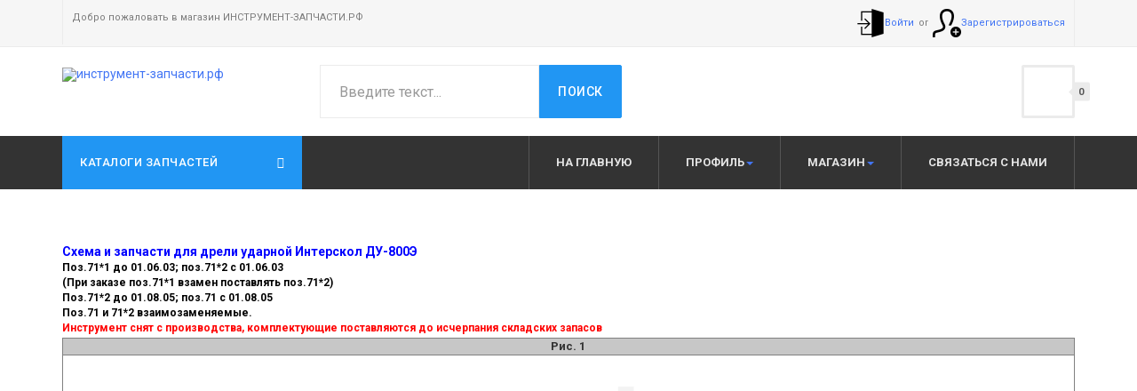

--- FILE ---
content_type: text/html; charset=utf-8
request_url: https://xn----8sbarldf0aiczfmjfegh8f.xn--p1ai/%D0%B7%D0%B0%D0%BF%D1%87%D0%B0%D1%81%D1%82%D0%B8-%D0%B8%D0%BD%D1%82%D0%B5%D1%80%D1%81%D0%BA%D0%BE%D0%BB/%D0%BE%D0%B1%D1%89%D0%B5%D1%81%D1%82%D1%80%D0%BE%D0%B8%D1%82%D0%B5%D0%BB%D1%8C%D0%BD%D1%8B%D0%B9-%D0%B8%D0%BD%D1%81%D1%82%D1%80%D1%83%D0%BC%D0%B5%D0%BD%D1%82/%D0%B4%D1%80%D0%B5%D0%BB%D0%B8/%D0%B4%D1%83-800%D1%8D-%D0%B5-131%D0%B0_19-09-2007
body_size: 29757
content:

<!DOCTYPE html>
<html lang="ru-ru" dir="ltr"
	  class='com_content view-article itemid-1106 j52 j40 mm-hover'>

<head prefix="og: http://ogp.me/ns# fb: http://ogp.me/ns/fb# article: http://ogp.me/ns/article#">
<meta charset="utf-8">
	<meta name="author" content="Дмитрий Кущев">
	<meta name="viewport" content="width=device-width, initial-scale=1.0">
	<meta property="product:category" content="Интерскол">
	<meta name="description" content="Купить запчасти, деталировка, схема разбора для дрели ударной ИНТЕРСКОЛ ДУ-800Э (Е-131А) c 19.09.2007. ">
	<meta name="generator" content="MYOB">
	<title>Запчасти для ИНТЕРСКОЛ ДУ-800Э (Е-131А) c 19.09.2007. Схема и цены</title>
	<link href="https://xn----8sbarldf0aiczfmjfegh8f.xn--p1ai/поиск-в-схемах?format=opensearch" rel="search" title="OpenSearch инструмент-запчасти.рф" type="application/opensearchdescription+xml">
	<link href="/favicon.ico" rel="icon" type="image/vnd.microsoft.icon">
<link href="/media/vendor/chosen/css/chosen.css?1.8.7" rel="stylesheet" data-asset-name="chosen">
	<link href="/media/vendor/awesomplete/css/awesomplete.css?1.1.7" rel="stylesheet" data-asset-name="awesomplete">
	<link href="/t3-assets/dev/blue/templates.ja_megastore.less.bootstrap.less.css" rel="stylesheet">
	<link href="/components/com_virtuemart/assets/css/jquery.fancybox-1.3.4.css?vmver=6ce37ef9" rel="stylesheet">
	<link href="/plugins/content/partslistvmproductsnapshot/templates/default.css" rel="stylesheet">
	<link href="/plugins/content/partslistvmproductsnapshot/assets/css/styles.css" rel="stylesheet">
	<link href="/t3-assets/dev/blue/plugins.system.t3.base-bs3.less.legacy-grid.less.css" rel="stylesheet">
	<link href="/plugins/system/t3/base-bs3/fonts/font-awesome/css/font-awesome.css" rel="stylesheet">
	<link href="/media/system/css/joomla-fontawesome.css" rel="stylesheet">
	<link href="/t3-assets/dev/blue/plugins.system.t3.base-bs3.less.t3.less.css" rel="stylesheet">
	<link href="/t3-assets/dev/blue/templates.ja_megastore.less.core.less.css" rel="stylesheet">
	<link href="/t3-assets/dev/blue/templates.ja_megastore.less.typography.less.css" rel="stylesheet">
	<link href="/t3-assets/dev/blue/templates.ja_megastore.less.forms.less.css" rel="stylesheet">
	<link href="/t3-assets/dev/blue/templates.ja_megastore.less.navigation.less.css" rel="stylesheet">
	<link href="/t3-assets/dev/blue/templates.ja_megastore.less.navbar.less.css" rel="stylesheet">
	<link href="/t3-assets/dev/blue/templates.ja_megastore.less.modules.less.css" rel="stylesheet">
	<link href="/t3-assets/dev/blue/templates.ja_megastore.less.joomla.less.css" rel="stylesheet">
	<link href="/t3-assets/dev/blue/templates.ja_megastore.less.components.less.css" rel="stylesheet">
	<link href="/t3-assets/dev/blue/templates.ja_megastore.less.style.less.css" rel="stylesheet">
	<link href="/t3-assets/dev/blue/plugins.system.t3.base-bs3.less.legacy_j4.less.css" rel="stylesheet">
	<link href="/t3-assets/dev/blue/templates.ja_megastore.less.themes.blue.template.less.css" rel="stylesheet">
	<link href="/t3-assets/dev/blue/templates.ja_megastore.less.template.less.css" rel="stylesheet">
	<link href="/t3-assets/dev/blue/plugins.system.t3.base-bs3.less.megamenu.less.css" rel="stylesheet">
	<link href="/t3-assets/dev/blue/templates.ja_megastore.less.megamenu.less.css" rel="stylesheet">
	<link href="/t3-assets/dev/blue/plugins.system.t3.base-bs3.less.off-canvas.less.css" rel="stylesheet">
	<link href="/t3-assets/dev/blue/templates.ja_megastore.less.off-canvas.less.css" rel="stylesheet">
	<link href="/templates/ja_megastore/fonts/font-awesome/css/font-awesome.min.css" rel="stylesheet">
	<link href="//fonts.googleapis.com/css?family=Roboto:400,300,700,500" rel="stylesheet">
	<link href="/templates/ja_megastore/js/owl-carousel/owl.carousel.css" rel="stylesheet">
	<link href="/templates/ja_megastore/js/owl-carousel/owl.theme.css" rel="stylesheet">
	<link href="/t3-assets/dev/blue/templates.ja_megastore.less.extras.com_virtuemart.less.css" rel="stylesheet">
	<link href="/templates/ja_megastore/css/custom.css" rel="stylesheet">
	<link href="/t3-assets/dev/blue/templates.ja_megastore.less.layouts.docs.less.css" rel="stylesheet">
	<link href="https://xn----8sbarldf0aiczfmjfegh8f.xn--p1ai/modules/mod_ebstickycookienotice/tmpl/assets/css/cookie.css?v=1624341678" rel="stylesheet">
	<link href="https://xn----8sbarldf0aiczfmjfegh8f.xn--p1ai/modules/mod_ebstickycookienotice/tmpl/assets/css/responsive.css?v=1936127315" rel="stylesheet">
	<link href="/modules/mod_sj_flat_menu/assets/css/styles-responsive.css" rel="stylesheet">
	<link href="/modules/mod_sj_flat_menu/assets/css/styles.css" rel="stylesheet">
	<link href="/components/com_virtuemart/assets/css/vm-bs5-common.css?vmver=6ce37ef9" rel="stylesheet">
<script src="/media/vendor/jquery/js/jquery.js?3.7.1" data-asset-name="jquery"></script>
	<script src="/media/legacy/js/jquery-noconflict.js?504da4" data-asset-name="jquery-noconflict" data-asset-dependencies="jquery"></script>
	<script src="/media/vendor/chosen/js/chosen.jquery.js?1.8.7" data-asset-name="chosen" data-asset-dependencies="jquery"></script>
	<script src="/media/legacy/js/joomla-chosen.js?a7eae6" data-asset-name="joomla-chosen" data-asset-dependencies="chosen"></script>
	<script type="application/json" class="joomla-script-options new">{
    "joomla.jtext": {
        "MOD_FINDER_SEARCH_VALUE": "Введите текст..."
    },
    "finder-search": {
        "url": "/component/finder/?task=suggestions.suggest&amp;format=json&amp;tmpl=component&amp;Itemid=101"
    },
    "system.paths": {
        "root": "",
        "rootFull": "https://xn----8sbarldf0aiczfmjfegh8f.xn--p1ai/",
        "base": "",
        "baseFull": "https://xn----8sbarldf0aiczfmjfegh8f.xn--p1ai/"
    },
    "csrf.token": "f33473d8f6cf4900f9ae806902ddd6ae"
}</script>
	<script src="/media/system/js/core.js?2cb912" data-asset-name="core"></script>
	<script src="/media/vendor/bootstrap/js/popover.js?5.3.3" type="module" data-asset-name="bootstrap.popover" data-asset-dependencies="core"></script>
	<script src="/media/vendor/awesomplete/js/awesomplete.js?1.1.7" defer data-asset-name="awesomplete"></script>
	<script src="/media/com_finder/js/finder.js?5729ed" type="module" data-asset-name="com_finder.finder" data-asset-dependencies="core"></script>
	<script src="/plugins/content/partslistvmproductsnapshot/assets/js/scripts.js" defer></script>
	<script src="/plugins/system/t3/base-bs3/bootstrap/js/bootstrap.js"></script>
	<script src="/plugins/system/t3/base-bs3/js/jquery.tap.min.js"></script>
	<script src="/plugins/system/t3/base-bs3/js/off-canvas.js"></script>
	<script src="/plugins/system/t3/base-bs3/js/script.js"></script>
	<script src="/plugins/system/t3/base-bs3/js/menu.js"></script>
	<script src="/templates/ja_megastore/js/owl-carousel/owl.carousel.js"></script>
	<script src="/templates/ja_megastore/js/bxslider-4/jquery.bxslider.min.js"></script>
	<script src="/templates/ja_megastore/js/isotope/isotope.pkgd.min.js"></script>
	<script src="/templates/ja_megastore/js/imagesloaded.pkgd.min.js"></script>
	<script src="/templates/ja_megastore/js/script.js"></script>
	<script src="/templates/ja_megastore/js/mymask.js"></script>
	<script src="https://xn----8sbarldf0aiczfmjfegh8f.xn--p1ai/modules/mod_ebstickycookienotice/tmpl/assets/js/cookie_script.js?v=469675789"></script>
	<script src="/components/com_virtuemart/assets/js/jquery-ui.min.js?vmver=1.13.2"></script>
	<script src="/components/com_virtuemart/assets/js/jquery.ui.autocomplete.html.js"></script>
	<script src="/components/com_virtuemart/assets/js/jquery.noconflict.js" async></script>
	<script src="/components/com_virtuemart/assets/js/vmsite.js?vmver=6ce37ef9"></script>
	<script src="/components/com_virtuemart/assets/js/fancybox/jquery.fancybox-1.3.4.2.pack.js?vmver=1.3.4.2"></script>
	<script src="/components/com_virtuemart/assets/js/vmprices.js?vmver=6ce37ef9"></script>
	<script src="/modules/mod_virtuemart_cart/assets/js/update_cart.js?vmver=6ce37ef9"></script>
	<script src="/plugins/system/maskedphone/assets/js/jquery.maskedinput.js"></script>
	<script>
		jQuery(document).ready(function (){
			jQuery('.advancedSelect').jchosen({
    "disable_search_threshold": 10,
    "search_contains": true,
    "allow_single_deselect": true,
    "placeholder_text_multiple": "\u0412\u044b\u0431\u0435\u0440\u0438\u0442\u0435 \u043e\u0434\u043d\u043e \u0438\u043b\u0438 \u043d\u0435\u0441\u043a\u043e\u043b\u044c\u043a\u043e \u0437\u043d\u0430\u0447\u0435\u043d\u0438\u0439",
    "placeholder_text_single": "\u0412\u044b\u0431\u0435\u0440\u0438\u0442\u0435 \u0437\u043d\u0430\u0447\u0435\u043d\u0438\u0435",
    "no_results_text": "\u041d\u0438\u0447\u0435\u0433\u043e \u043d\u0435 \u043d\u0430\u0439\u0434\u0435\u043d\u043e."
});
		});
	</script>
	<script type="application/ld+json">{
    "@context": "https://schema.org",
    "@graph": [
        {
            "@type": "Organization",
            "@id": "https://xn----8sbarldf0aiczfmjfegh8f.xn--p1ai/#/schema/Organization/base",
            "name": "инструмент-запчасти.рф",
            "url": "https://xn----8sbarldf0aiczfmjfegh8f.xn--p1ai/"
        },
        {
            "@type": "WebSite",
            "@id": "https://xn----8sbarldf0aiczfmjfegh8f.xn--p1ai/#/schema/WebSite/base",
            "url": "https://xn----8sbarldf0aiczfmjfegh8f.xn--p1ai/",
            "name": "инструмент-запчасти.рф",
            "publisher": {
                "@id": "https://xn----8sbarldf0aiczfmjfegh8f.xn--p1ai/#/schema/Organization/base"
            },
            "potentialAction": {
                "@type": "SearchAction",
                "target": "https://xn----8sbarldf0aiczfmjfegh8f.xn--p1ai/поиск-в-схемах?q={search_term_string}",
                "query-input": "required name=search_term_string"
            }
        },
        {
            "@type": "WebPage",
            "@id": "https://xn----8sbarldf0aiczfmjfegh8f.xn--p1ai/#/schema/WebPage/base",
            "url": "https://xn----8sbarldf0aiczfmjfegh8f.xn--p1ai/%D0%B7%D0%B0%D0%BF%D1%87%D0%B0%D1%81%D1%82%D0%B8-%D0%B8%D0%BD%D1%82%D0%B5%D1%80%D1%81%D0%BA%D0%BE%D0%BB/%D0%BE%D0%B1%D1%89%D0%B5%D1%81%D1%82%D1%80%D0%BE%D0%B8%D1%82%D0%B5%D0%BB%D1%8C%D0%BD%D1%8B%D0%B9-%D0%B8%D0%BD%D1%81%D1%82%D1%80%D1%83%D0%BC%D0%B5%D0%BD%D1%82/%D0%B4%D1%80%D0%B5%D0%BB%D0%B8/%D0%B4%D1%83-800%D1%8D-%D0%B5-131%D0%B0_19-09-2007",
            "name": "Запчасти для ИНТЕРСКОЛ ДУ-800Э (Е-131А) c 19.09.2007. Схема и цены",
            "description": "Купить запчасти, деталировка, схема разбора для дрели ударной ИНТЕРСКОЛ ДУ-800Э (Е-131А) c 19.09.2007. ",
            "isPartOf": {
                "@id": "https://xn----8sbarldf0aiczfmjfegh8f.xn--p1ai/#/schema/WebSite/base"
            },
            "about": {
                "@id": "https://xn----8sbarldf0aiczfmjfegh8f.xn--p1ai/#/schema/Organization/base"
            },
            "inLanguage": "ru-RU"
        },
        {
            "@type": "Article",
            "@id": "https://xn----8sbarldf0aiczfmjfegh8f.xn--p1ai/#/schema/com_content/article/3979",
            "name": "ДУ-800Э (Е-131А) c 19.09.2007",
            "headline": "ДУ-800Э (Е-131А) c 19.09.2007",
            "inLanguage": "ru-RU",
            "isPartOf": {
                "@id": "https://xn----8sbarldf0aiczfmjfegh8f.xn--p1ai/#/schema/WebPage/base"
            }
        }
    ]
}</script>
	<script>//<![CDATA[ 
if (typeof Virtuemart === "undefined"){
	var Virtuemart = {};}
var vmSiteurl = 'https://xn----8sbarldf0aiczfmjfegh8f.xn--p1ai/' ;
Virtuemart.vmSiteurl = vmSiteurl;
var vmLang = '&lang=ru';
Virtuemart.vmLang = vmLang; 
var vmLangTag = 'ru';
Virtuemart.vmLangTag = vmLangTag;
var Itemid = "";
Virtuemart.addtocart_popup = "1" ; 
var vmCartError = Virtuemart.vmCartError = "COM_VIRTUEMART_MINICART_ERROR_JS";
var usefancy = true; //]]>
</script>
	<script>		 			jQuery( document ).ready(function($) {			    //чтобы курсор всегда был в начале строки
$("#phone_1_field").click(function(){
		$(this).setCursorPosition(2);
	}).mask("+79999999999");

	$.fn.setCursorPosition = function(pos) {
	  if ($(this).get(0).setSelectionRange) {
		$(this).get(0).setSelectionRange(pos, pos);
	  } else if ($(this).get(0).createTextRange) {
		var range = $(this).get(0).createTextRange();
		range.collapse(true);
		range.moveEnd('character', pos);
		range.moveStart('character', pos);
		range.select();
	  }
	};

 jQuery("#cart_phone_1_field").val( jQuery('#phone_1_field').val());

$('#phone_1_field').on('input keyup keydown change blur', function(){   
setTimeout(function tick() {
      jQuery("#cart_phone_1_field").val($('#phone_1_field').val());
    console.log($('#phone_1_field').val());
},100);
});
 
$('#last_name_field').on('input keyup keydown change blur', function(){ 
  $(this).val($(this).val().replace(/[^а-яА-ЯïÏilёЁ\-]/g, ""));
  $(this).val(capitalizer($(this).val().toLowerCase()));
});
$('#first_name_field').on('input keyup keydown change blur', function(){ 
  $(this).val($(this).val().replace(/[^а-яА-ЯïÏilёЁ\-]/g, ""));
  $(this).val(capitalizer($(this).val().toLowerCase()));
});
$('#middle_name_field').on('input keyup keydown change blur', function(){ 
  $(this).val($(this).val().replace(/[^а-яА-ЯïÏilёЁ\-]/g, ""));
  $(this).val(capitalizer($(this).val().toLowerCase()));
});

function capitalizer(string) {
  return string.split(/\s/).map(function(item){
    return (item.charAt(0).toUpperCase() + item.slice(1))
  }).join(' ')
}
$("#zip_field").click(function(){
		$(this).setCursorPosition(0);
	}).mask("999999");
			});            </script>
	<!-- Yandex.Metrika counter -->
<script type="text/javascript" >
   (function(m,e,t,r,i,k,a){m[i]=m[i]||function(){(m[i].a=m[i].a||[]).push(arguments)};
   m[i].l=1*new Date();
   for (var j = 0; j < document.scripts.length; j++) {if (document.scripts[j].src === r) { return; }}
   k=e.createElement(t),a=e.getElementsByTagName(t)[0],k.async=1,k.src=r,a.parentNode.insertBefore(k,a)})
   (window, document, "script", "https://mc.yandex.ru/metrika/tag.js", "ym");

   ym(76197553, "init", {
        clickmap:true,
        trackLinks:true,
        accurateTrackBounce:true
   });
</script>
<noscript><div><img src="https://mc.yandex.ru/watch/76197553" style="position:absolute; left:-9999px;" alt="" /></div></noscript>
<!-- /Yandex.Metrika counter -->
	<meta property="og:type" content="article">
	<meta property="og:title" content="Запчасти для ИНТЕРСКОЛ ДУ-800Э (Е-131А) c 19.09.2007. Схема и цены">
	<meta property="og:url" content="https://xn----8sbarldf0aiczfmjfegh8f.xn--p1ai/%D0%B7%D0%B0%D0%BF%D1%87%D0%B0%D1%81%D1%82%D0%B8-%D0%B8%D0%BD%D1%82%D0%B5%D1%80%D1%81%D0%BA%D0%BE%D0%BB/%D0%BE%D0%B1%D1%89%D0%B5%D1%81%D1%82%D1%80%D0%BE%D0%B8%D1%82%D0%B5%D0%BB%D1%8C%D0%BD%D1%8B%D0%B9-%D0%B8%D0%BD%D1%81%D1%82%D1%80%D1%83%D0%BC%D0%B5%D0%BD%D1%82/%D0%B4%D1%80%D0%B5%D0%BB%D0%B8/%D0%B4%D1%83-800%D1%8D-%D0%B5-131%D0%B0_19-09-2007">
	<meta property="og:site_name" content="инструмент-запчасти.рф">
	<meta property="og:description" content="Купить запчасти, деталировка, схема разбора для дрели ударной ИНТЕРСКОЛ ДУ-800Э (Е-131А) c 19.09.2007. ">
	<meta property="og:image" content="https://xn----8sbarldf0aiczfmjfegh8f.xn--p1ai/cache/ThumbsGallery/pagesize_du-800e.e-131a_19.09.2007_1.jpg">
	<meta property="og:image:width" content="714">
	<meta property="og:image:height" content="831">
	<meta property="og:image:type" content="image/jpeg">

	
<!-- META FOR IOS & HANDHELD -->
	<meta name="viewport" content="width=device-width, initial-scale=1.0, maximum-scale=1.0, user-scalable=no"/>
	<style type="text/stylesheet">
		@-webkit-viewport   { width: device-width; }
		@-moz-viewport      { width: device-width; }
		@-ms-viewport       { width: device-width; }
		@-o-viewport        { width: device-width; }
		@viewport           { width: device-width; }
	</style>
	<script type="text/javascript">
		//<![CDATA[
		if (navigator.userAgent.match(/IEMobile\/10\.0/)) {
			var msViewportStyle = document.createElement("style");
			msViewportStyle.appendChild(
				document.createTextNode("@-ms-viewport{width:auto!important}")
			);
			document.getElementsByTagName("head")[0].appendChild(msViewportStyle);
		}
		//]]>
	</script>
<meta name="HandheldFriendly" content="true"/>
<meta name="mobile-web-app-capable" content="yes"/>
<!-- //META FOR IOS & HANDHELD -->




<!-- Le HTML5 shim and media query for IE8 support -->
<!--[if lt IE 9]>
<script src="//html5shim.googlecode.com/svn/trunk/html5.js"></script>
<script type="text/javascript" src="/plugins/system/t3/base-bs3/js/respond.min.js"></script>
<![endif]-->

<!-- You can add Google Analytics here or use T3 Injection feature -->
<link rel="canonical" href="https://xn----8sbarldf0aiczfmjfegh8f.xn--p1ai/%D0%B7%D0%B0%D0%BF%D1%87%D0%B0%D1%81%D1%82%D0%B8-%D0%B8%D0%BD%D1%82%D0%B5%D1%80%D1%81%D0%BA%D0%BE%D0%BB/%D0%BE%D0%B1%D1%89%D0%B5%D1%81%D1%82%D1%80%D0%BE%D0%B8%D1%82%D0%B5%D0%BB%D1%8C%D0%BD%D1%8B%D0%B9-%D0%B8%D0%BD%D1%81%D1%82%D1%80%D1%83%D0%BC%D0%B5%D0%BD%D1%82/%D0%B4%D1%80%D0%B5%D0%BB%D0%B8/%D0%B4%D1%83-800%D1%8D-%D0%B5-131%D0%B0_19-09-2007" />
</head>


<body>

<div class="t3-wrapper"> <!-- Need this wrapper for off-canvas menu. Remove if you don't use of-canvas -->
	

<!-- TOPBAR -->
<div class="wrap t3-topbar ">
	<div class="container">
		<div class="row">
							<div class="col-sm-4 hidden-xs">
					<div class="topbar-left">
						
<div id="mod-custom87" class="mod-custom custom">
    <p>Добро пожаловать в магазин ИНСТРУМЕНТ-ЗАПЧАСТИ.РФ </p></div>

					</div>
				</div>
			
			<div class="col-sm-8">
									<div class="topbar-right text-right">
						<ul class="nav nav-pills nav-stacked menu">
<li class="item-2127"><a href="/вход" class=""><img src="/images/stories/virtuemart/vendor/iconmonstr-door-5-32.png" alt="Войти" width="32" height="32" loading="lazy"><span class="image-title">Войти</span> </a></li><li class="item-122"><a href="/регистрация" class="  create-an-account" title="Зарегистрироваться"><img src="/images/stories/virtuemart/vendor/iconmonstr-user-9-32.png" alt="Зарегистрироваться" width="32" height="32" loading="lazy"><span class="image-title">Зарегистрироваться</span></a></li></ul>


						
					</div>
							</div>
		</div>
	</div>
</div>
<!-- //TOPBAR -->



  
<!-- HEADER -->
<header id="t3-header" class="container t3-header">
	<div class="row">

		<!-- LOGO -->
		<div class="col-xs-12 col-sm-4 col-md-3 logo">
			<div class="logo-image">
				<a href="/" title="инструмент-запчасти.рф">
											<img class="logo-img" src="/images/logo-iz.png#joomlaImage://local-images/logo-iz.png?width=250&height=100" alt="инструмент-запчасти.рф" />
															<span>инструмент-запчасти.рф</span>
				</a>
				<small class="site-slogan"></small>
			</div>
		</div>
		<!-- //LOGO -->

					<div class="col-xs-12 col-sm-8 col-md-9">
									<!-- HEAD SEARCH -->
					<div class="head-search pull-left ">
							<div class="search">
		<form class="mod-finder js-finder-searchform form-search" action="/поиск-в-схемах" method="get" role="search">
			<label for="mod-finder-searchword201" class="finder">Поиск</label><div class="mod-finder__search input-group"><input type="text" name="q" id="mod-finder-searchword201" class="js-finder-search-query form-control" value="" placeholder="Введите текст..."><button class="btn btn-primary" type="submit"><span class="icon-search icon-white" aria-hidden="true"></span> Поиск</button></div>
											</form>
	</div>

					</div>
					<!-- //HEAD SEARCH -->
				
									<!-- TOPCART -->
					<div class="top-cart pull-right">
						
<!-- Virtuemart 2 Ajax Card -->
<div class="head-cart pull-right">
	<button aria-expanded="false" data-toggle="dropdown" class="btn btn-default dropdown-toggle " type="button" id="head-cart-dropdown">
    <span class="total-product">0</span>
    <!-- <span class="total-product-txt">Корзина пуста</span> -->
  </button>
	<div aria-labelledby="head-cart-dropdown" role="menu" class="dropdown-menu">
		<div class="vmCartModule " id="vmCartModule">
					<div id="hiddencontainer" style=" display: none; ">
				<div class="vmcontainer">
					<div class="product_row">
						<span class="quantity"></span>&nbsp;x&nbsp;<span class="product_name"></span>

											<div class="subtotal_with_tax" style="float: right;"></div>
										<div class="customProductData"></div><br>
					</div>
				</div>
			</div>
			<div class="vm_cart_products">
				<div class="vmcontainer">

									</div>
			</div>
			
			<div class="total-container">
				<div class="total" style="float: right;">
									</div>

				<div class="total_products">Корзина пуста</div>
				<div class="show_cart">
									</div>
				<div style="clear:both;"></div>
					<div class="payments-signin-button" ></div>
				<noscript>
				Пожалуйста, подождите				</noscript>
			</div>
		</div>
	</div>
</div>

<script type="text/javascript">
if (typeof Virtuemart === "undefined")
	Virtuemart = {};

jQuery(function($) {
	Virtuemart.customUpdateVirtueMartCartModule = function(el, options){
		var base 	= this;
		var $this	= jQuery(this);
		base.$el 	= jQuery(".vmCartModule");

		base.options 	= jQuery.extend({}, Virtuemart.customUpdateVirtueMartCartModule.defaults, options);
			
		base.init = function(){
			jQuery.ajaxSetup({ cache: false })
			jQuery.getJSON(window.vmSiteurl + "index.php?option=com_virtuemart&nosef=1&view=cart&task=viewJS&format=json" + window.vmLang,
				function (datas, textStatus) {
					base.$el.each(function( index ,  module ) {
						if (datas.totalProduct > 0) {
							jQuery(module).find(".vm_cart_products").html("");
							jQuery.each(datas.products, function (key, val) {
								jQuery(module).find("#hiddencontainer .vmcontainer .product_row").clone().appendTo( jQuery(module).find(".vm_cart_products") );
								jQuery.each(val, function (key, val) {
									jQuery(module).find(".vm_cart_products ." + key).last().html(val);
								});
							});
						}
						if (jQuery('.alert-cart-empty').lenght) {
							jQuery('.alert-cart-empty').remove();
						}
						jQuery(".total-product").html(datas.totalProduct);
						jQuery(".total-product-txt").html(datas.totalProductTxt);
						jQuery(module).find(".show_cart").html(datas.cart_show);
						jQuery(module).find(".total_products").html(datas.totalProductTxt);
						jQuery(module).find(".total").html(datas.billTotal);
						jQuery("#head-cart-dropdown").addClass('has-product');
						jQuery(module).find(".total-product").html(datas.totalProduct);
						jQuery(module).find(".total-product-txt").html(datas.totalProductTxt);
					});
				}
			);			
		};
		base.init();
	};
	// Definition Of Defaults
	Virtuemart.customUpdateVirtueMartCartModule.defaults = {
		name1: 'value1'
	};

});
jQuery(document).ready(function( $ ) {
	jQuery(document).off("updateVirtueMartCartModule","body",Virtuemart.customUpdateVirtueMartCartModule);
	jQuery(document).on("updateVirtueMartCartModule","body",Virtuemart.customUpdateVirtueMartCartModule);
});
</script><script   id="ready.vmprices-js" type="text/javascript" >//<![CDATA[ 
jQuery(document).ready(function($) {

		Virtuemart.product($("form.product"));
}); //]]>
</script>
					</div>
					<!-- //TOPCART -->
							</div>
		
	</div>
</header>
<!-- //HEADER -->


  
<!-- MAIN NAVIGATION -->
<nav id="t3-mainnav" class="wrap navbar navbar-default t3-mainnav">
	<div class="container">
		<div class="row">
			
							<div class="col-md-3 hidden-sm hidden-xs">
					<!-- NAVBAR CATEGORY -->
					<div class="wrap t3-navbar-category  category-dropdown">
							<div class="t3-module module  " id="Mod184"><div class="module-inner"><h3 class="module-title " ><span>Каталоги запчастей</span></h3><div class="module-ct">
    <div class="pretext"></div>

			<!--[if lt IE 9]><ul class="sj-flat-menu accordion-menu  lt-ie9 " id="sj_flat_menu_19468268601769624177"><![endif]-->
			<!--[if IE 9]><ul class="sj-flat-menu accordion-menu " id="sj_flat_menu_19468268601769624177"><![endif]-->
			<!--[if gt IE 9]><!--><ul class="sj-flat-menu accordion-menu " id="sj_flat_menu_19468268601769624177"><!--<![endif]-->
            <li ><div class='fm-item '><div class='fm-button' ><img class='fm-icon' title='Запчасти Интерскол' alt='Запчасти Интерскол' src='https://xn----8sbarldf0aiczfmjfegh8f.xn--p1ai/modules/mod_sj_flat_menu/assets/images/icon_active.png'/></div><div class='fm-link' ><a  href='#'>Запчасти Интерскол</a></div></div><div class='fm-container'><ul><li ><div class='fm-item '><div class='fm-button' ></div><div class='fm-link' ><a  href='/запчасти-интерскол/прайс-лист-запчастей-интерскол'>Прайс-лист ЗИП</a></div></div></li><li ><div class='fm-item '><div class='fm-button' ><img class='fm-icon' title='Аксессуары' alt='Аксессуары' src='https://xn----8sbarldf0aiczfmjfegh8f.xn--p1ai/modules/mod_sj_flat_menu/assets/images/icon_active.png'/></div><div class='fm-link' ><a  href='#'>Аксессуары</a></div></div><div class='fm-container'><ul><li ><div class='fm-item '><div class='fm-button' ></div><div class='fm-link' ><a  href='/запчасти-интерскол/аксессуары/маски-сварочные_'>Маски сварочные</a></div></div></li><li ><div class='fm-item '><div class='fm-button' ></div><div class='fm-link' ><a  href='/запчасти-интерскол/аксессуары/фонари-аккумуляторные_'>Фонари аккумуляторные</a></div></div></li></ul></div></li><li ><div class='fm-item '><div class='fm-button' ><img class='fm-icon' title='Бетонообработка и отделка' alt='Бетонообработка и отделка' src='https://xn----8sbarldf0aiczfmjfegh8f.xn--p1ai/modules/mod_sj_flat_menu/assets/images/icon_active.png'/></div><div class='fm-link' ><a  href='#'>Бетонообработка и отделка</a></div></div><div class='fm-container'><ul><li ><div class='fm-item '><div class='fm-button' ></div><div class='fm-link' ><a  href='/запчасти-интерскол/бетонообработка-и-отделка/машины-для-шлифовки-стен_'>Машины для шлифовки стен</a></div></div></li><li ><div class='fm-item '><div class='fm-button' ></div><div class='fm-link' ><a  href='/запчасти-интерскол/бетонообработка-и-отделка/миксеры_'>Миксеры</a></div></div></li><li ><div class='fm-item '><div class='fm-button' ></div><div class='fm-link' ><a  href='/запчасти-интерскол/бетонообработка-и-отделка/отбойные-молотки_'>Отбойные молотки</a></div></div></li><li ><div class='fm-item '><div class='fm-button' ></div><div class='fm-link' ><a  href='/запчасти-интерскол/бетонообработка-и-отделка/перфораторы_'>Перфораторы</a></div></div></li><li ><div class='fm-item '><div class='fm-button' ></div><div class='fm-link' ><a  href='/запчасти-интерскол/бетонообработка-и-отделка/перфораторы-аккумуляторные_'>Перфораторы аккумуляторные</a></div></div></li><li ><div class='fm-item '><div class='fm-button' ></div><div class='fm-link' ><a  href='/запчасти-интерскол/бетонообработка-и-отделка/штроборезы,-пилы-дисковые-алмазные_'>Штроборезы, пилы дисковые алмазные</a></div></div></li></ul></div></li><li ><div class='fm-item '><div class='fm-button' ><img class='fm-icon' title='Деревообработка' alt='Деревообработка' src='https://xn----8sbarldf0aiczfmjfegh8f.xn--p1ai/modules/mod_sj_flat_menu/assets/images/icon_active.png'/></div><div class='fm-link' ><a  href='#'>Деревообработка</a></div></div><div class='fm-container'><ul><li ><div class='fm-item '><div class='fm-button' ></div><div class='fm-link' ><a  href='/запчасти-интерскол/деревообработка/пилы-дисковые_'>Пилы дисковые</a></div></div></li><li ><div class='fm-item '><div class='fm-button' ></div><div class='fm-link' ><a  href='/запчасти-интерскол/деревообработка/пилы-дисковые-аккумуляторные_'>Пилы дисковые аккумуляторные</a></div></div></li><li ><div class='fm-item '><div class='fm-button' ></div><div class='fm-link' ><a  href='/запчасти-интерскол/деревообработка/пилы-погружные_'>Пилы погружные</a></div></div></li><li ><div class='fm-item '><div class='fm-button' ></div><div class='fm-link' ><a  href='/запчасти-интерскол/деревообработка/пилы-торцовочные_'>Пилы торцовочные</a></div></div></li><li ><div class='fm-item '><div class='fm-button' ></div><div class='fm-link' ><a  href='/запчасти-интерскол/деревообработка/рубанки_'>Рубанки</a></div></div></li><li ><div class='fm-item '><div class='fm-button' ></div><div class='fm-link' ><a  href='/запчасти-интерскол/деревообработка/рубанки-аккумуляторные_'>Рубанки аккумуляторные</a></div></div></li><li ><div class='fm-item '><div class='fm-button' ></div><div class='fm-link' ><a  href='/запчасти-интерскол/деревообработка/станки_'>Станки</a></div></div></li><li ><div class='fm-item '><div class='fm-button' ></div><div class='fm-link' ><a  href='/запчасти-интерскол/деревообработка/фрезеры_'>Фрезеры</a></div></div></li><li ><div class='fm-item '><div class='fm-button' ></div><div class='fm-link' ><a  href='/запчасти-интерскол/деревообработка/фрезеры-аккумуляторные_'>Фрезеры аккумуляторные</a></div></div></li></ul></div></li><li ><div class='fm-item '><div class='fm-button' ><img class='fm-icon' title='Общестроительный инструмент' alt='Общестроительный инструмент' src='https://xn----8sbarldf0aiczfmjfegh8f.xn--p1ai/modules/mod_sj_flat_menu/assets/images/icon_active.png'/></div><div class='fm-link' ><a  href='#'>Общестроительный инструмент</a></div></div><div class='fm-container'><ul><li ><div class='fm-item '><div class='fm-button' ></div><div class='fm-link' ><a  href='/запчасти-интерскол/общестроительный-инструмент/гайковерты-аккумуляторные_'>Гайковерты аккумуляторные</a></div></div></li><li ><div class='fm-item '><div class='fm-button' ></div><div class='fm-link' ><a  href='/запчасти-интерскол/общестроительный-инструмент/дрели_'>Дрели</a></div></div></li><li ><div class='fm-item '><div class='fm-button' ></div><div class='fm-link' ><a  href='/запчасти-интерскол/общестроительный-инструмент/дрели,-шуруповерты-аккумуляторные_'>Дрели, шуруповерты аккумуляторные</a></div></div></li><li ><div class='fm-item '><div class='fm-button' ></div><div class='fm-link' ><a  href='/запчасти-интерскол/общестроительный-инструмент/заклепочные-пистолеты-аккумуляторные_'>Заклепочные пистолеты аккумуляторные</a></div></div></li><li ><div class='fm-item '><div class='fm-button' ></div><div class='fm-link' ><a  href='/запчасти-интерскол/общестроительный-инструмент/заточные-машины_'>Заточные машины</a></div></div></li><li ><div class='fm-item '><div class='fm-button' ></div><div class='fm-link' ><a  href='/запчасти-интерскол/общестроительный-инструмент/лобзики_'>Лобзики</a></div></div></li><li ><div class='fm-item '><div class='fm-button' ></div><div class='fm-link' ><a  href='/запчасти-интерскол/общестроительный-инструмент/лобзики-аккумуляторные_'>Лобзики аккумуляторные</a></div></div></li><li ><div class='fm-item '><div class='fm-button' ></div><div class='fm-link' ><a  href='/запчасти-интерскол/общестроительный-инструмент/машины-вязальные-аккумуляторные_'>Машины вязальные аккумуляторные</a></div></div></li><li ><div class='fm-item '><div class='fm-button' ></div><div class='fm-link' ><a  href='/запчасти-интерскол/общестроительный-инструмент/мультимакс_'>МультиМАКС</a></div></div></li><li ><div class='fm-item '><div class='fm-button' ></div><div class='fm-link' ><a  href='/запчасти-интерскол/общестроительный-инструмент/ножницы-электрические_'>Ножницы электрические</a></div></div></li><li ><div class='fm-item '><div class='fm-button' ></div><div class='fm-link' ><a  href='/запчасти-интерскол/общестроительный-инструмент/отвертки-аккумуляторные_'>Отвертки аккумуляторные</a></div></div></li><li ><div class='fm-item '><div class='fm-button' ></div><div class='fm-link' ><a  href='/запчасти-интерскол/общестроительный-инструмент/пилы-ножовочные_'>Пилы ножовочные</a></div></div></li><li ><div class='fm-item '><div class='fm-button' ></div><div class='fm-link' ><a  href='/запчасти-интерскол/общестроительный-инструмент/пистолеты-для-герметика-аккумуляторные_'>Пистолеты для герметика аккумуляторные</a></div></div></li><li ><div class='fm-item '><div class='fm-button' ></div><div class='fm-link' ><a  href='/запчасти-интерскол/общестроительный-инструмент/полировальные-машины_'>Полировальные машины</a></div></div></li><li ><div class='fm-item '><div class='fm-button' ></div><div class='fm-link' ><a  href='/запчасти-интерскол/общестроительный-инструмент/полировальные-машины-аккумуляторные_'>Полировальные машины аккумуляторные</a></div></div></li><li ><div class='fm-item '><div class='fm-button' ></div><div class='fm-link' ><a  href='/запчасти-интерскол/общестроительный-инструмент/пылесосы_'>Пылесосы</a></div></div></li><li ><div class='fm-item '><div class='fm-button' ></div><div class='fm-link' ><a  href='/запчасти-интерскол/общестроительный-инструмент/угловые-шлифмашины_'>Угловые шлифмашины</a></div></div></li><li ><div class='fm-item '><div class='fm-button' ></div><div class='fm-link' ><a  href='/запчасти-интерскол/общестроительный-инструмент/угловые-шлифмашины-аккумуляторные_'>Угловые шлифмашины аккумуляторные</a></div></div></li><li ><div class='fm-item '><div class='fm-button' ></div><div class='fm-link' ><a  href='/запчасти-интерскол/общестроительный-инструмент/фены_'>Фены</a></div></div></li><li ><div class='fm-item '><div class='fm-button' ></div><div class='fm-link' ><a  href='/запчасти-интерскол/общестроительный-инструмент/шлифовальные-машины_'>Шлифовальные машины</a></div></div></li><li ><div class='fm-item '><div class='fm-button' ></div><div class='fm-link' ><a  href='/запчасти-интерскол/общестроительный-инструмент/шлифовальные-машины-аккумуляторные_'>Шлифовальные машины аккумуляторные</a></div></div></li><li ><div class='fm-item '><div class='fm-button' ></div><div class='fm-link' ><a  href='/запчасти-интерскол/общестроительный-инструмент/шуруповерты_'>Шуруповерты</a></div></div></li></ul></div></li><li ><div class='fm-item '><div class='fm-button' ><img class='fm-icon' title='Садовая техника' alt='Садовая техника' src='https://xn----8sbarldf0aiczfmjfegh8f.xn--p1ai/modules/mod_sj_flat_menu/assets/images/icon_active.png'/></div><div class='fm-link' ><a  href='#'>Садовая техника</a></div></div><div class='fm-container'><ul><li ><div class='fm-item '><div class='fm-button' ></div><div class='fm-link' ><a  href='/запчасти-интерскол/садовая-техника/воздуходувки-аккумуляторные_'>Воздуходувки аккумуляторные</a></div></div></li><li ><div class='fm-item '><div class='fm-button' ></div><div class='fm-link' ><a  href='/запчасти-интерскол/садовая-техника/газонокосилки_'>Газонокосилки</a></div></div></li><li ><div class='fm-item '><div class='fm-button' ></div><div class='fm-link' ><a  href='/запчасти-интерскол/садовая-техника/газонокосилки-аккумуляторные_'>Газонокосилки аккумуляторные</a></div></div></li><li ><div class='fm-item '><div class='fm-button' ></div><div class='fm-link' ><a  href='/запчасти-интерскол/садовая-техника/газонокосилки-бензиновые_'>Газонокосилки бензиновые</a></div></div></li><li ><div class='fm-item '><div class='fm-button' ></div><div class='fm-link' ><a  href='/запчасти-интерскол/садовая-техника/мойки_'>Мойки</a></div></div></li><li ><div class='fm-item '><div class='fm-button' ></div><div class='fm-link' ><a  href='/запчасти-интерскол/садовая-техника/мойки-аккумуляторные_'>Мойки аккумуляторные</a></div></div></li><li ><div class='fm-item '><div class='fm-button' ></div><div class='fm-link' ><a  href='/запчасти-интерскол/садовая-техника/мотоблоки_'>Мотоблоки</a></div></div></li><li ><div class='fm-item '><div class='fm-button' ></div><div class='fm-link' ><a  href='/запчасти-интерскол/садовая-техника/мотокосы,-триммеры'> Мотокосы, триммеры</a></div></div></li><li ><div class='fm-item '><div class='fm-button' ></div><div class='fm-link' ><a  href='/запчасти-интерскол/садовая-техника/мотокосы,-триммеры-аккумуляторные_'>Мотокосы, триммеры аккумуляторные</a></div></div></li><li ><div class='fm-item '><div class='fm-button' ></div><div class='fm-link' ><a  href='/запчасти-интерскол/садовая-техника/мотокосы,-триммеры-бензиновые_'>Мотокосы, триммеры бензиновые</a></div></div></li><li ><div class='fm-item '><div class='fm-button' ></div><div class='fm-link' ><a  href='/запчасти-интерскол/садовая-техника/снегоуборочные-машины_'> Снегоуборочные машины</a></div></div></li><li ><div class='fm-item '><div class='fm-button' ></div><div class='fm-link' ><a  href='/запчасти-интерскол/садовая-техника/цепные-пилы_'>Цепные пилы</a></div></div></li><li ><div class='fm-item '><div class='fm-button' ></div><div class='fm-link' ><a  href='/запчасти-интерскол/садовая-техника/цепные-пилы-аккумуляторные_'>Цепные пилы аккумуляторные</a></div></div></li><li ><div class='fm-item '><div class='fm-button' ></div><div class='fm-link' ><a  href='/запчасти-интерскол/садовая-техника/цепные-пилы-бензиновые_'>Цепные пилы бензиновые</a></div></div></li></ul></div></li><li ><div class='fm-item '><div class='fm-button' ><img class='fm-icon' title='Средства малой механизации' alt='Средства малой механизации' src='https://xn----8sbarldf0aiczfmjfegh8f.xn--p1ai/modules/mod_sj_flat_menu/assets/images/icon_active.png'/></div><div class='fm-link' ><a  href='#'>Средства малой механизации</a></div></div><div class='fm-container'><ul><li ><div class='fm-item '><div class='fm-button' ></div><div class='fm-link' ><a  href='/запчасти-интерскол/средства-малой-механизации/бензиновые-электростанции_'>Бензиновые электростанции</a></div></div></li><li ><div class='fm-item '><div class='fm-button' ></div><div class='fm-link' ><a  href='/запчасти-интерскол/средства-малой-механизации/газовые-электростанции_'>Газовые электростанции</a></div></div></li><li ><div class='fm-item '><div class='fm-button' ></div><div class='fm-link' ><a  href='/запчасти-интерскол/средства-малой-механизации/компрессоры_'>Компрессоры</a></div></div></li><li ><div class='fm-item '><div class='fm-button' ></div><div class='fm-link' ><a  href='/запчасти-интерскол/средства-малой-механизации/сварочные-инверторные-аппараты_'>Сварочные инверторные аппараты</a></div></div></li><li ><div class='fm-item '><div class='fm-button' ></div><div class='fm-link' ><a  href='/запчасти-интерскол/средства-малой-механизации/тепловые-пушки-газовые_'>Тепловые пушки газовые</a></div></div></li><li ><div class='fm-item '><div class='fm-button' ></div><div class='fm-link' ><a  href='/запчасти-интерскол/средства-малой-механизации/тепловые-пушки-электрические_'>Тепловые пушки электрические</a></div></div></li><li ><div class='fm-item '><div class='fm-button' ></div><div class='fm-link' ><a  href='/запчасти-интерскол/средства-малой-механизации/установки-высокого-давления_'>Установки высокого давления</a></div></div></li></ul></div></li></ul></div></li><li ><div class='fm-item '><div class='fm-button' ><img class='fm-icon' title='Запчасти Makita' alt='Запчасти Makita' src='https://xn----8sbarldf0aiczfmjfegh8f.xn--p1ai/modules/mod_sj_flat_menu/assets/images/icon_active.png'/></div><div class='fm-link' ><a  href='#'>Запчасти Makita</a></div></div><div class='fm-container'><ul><li ><div class='fm-item '><div class='fm-button' ></div><div class='fm-link' ><a  href='/запчасти-makita/прайс-лист-запчастей-makita'>Прайс-лист ЗИП</a></div></div></li><li ><div class='fm-item '><div class='fm-button' ><img class='fm-icon' title='Аксессуары' alt='Аксессуары' src='https://xn----8sbarldf0aiczfmjfegh8f.xn--p1ai/modules/mod_sj_flat_menu/assets/images/icon_active.png'/></div><div class='fm-link' ><a  href='#'>Аксессуары</a></div></div><div class='fm-container'><ul><li ><div class='fm-item '><div class='fm-button' ></div><div class='fm-link' ><a  href='/запчасти-makita/аксессуары/вентиляторы-аккумуляторные_'>Вентиляторы аккумуляторные</a></div></div></li><li ><div class='fm-item '><div class='fm-button' ></div><div class='fm-link' ><a  href='/запчасти-makita/аксессуары/кофеварки-аккумуляторные_'>Кофеварки аккумуляторные</a></div></div></li><li ><div class='fm-item '><div class='fm-button' ></div><div class='fm-link' ><a  href='/запчасти-makita/аксессуары/куртки-и-жилеты-с-охлаждением-аккумуляторные_'>Куртки и жилеты с охлаждением аккумуляторные</a></div></div></li><li ><div class='fm-item '><div class='fm-button' ></div><div class='fm-link' ><a  href='/запчасти-makita/аксессуары/куртки-и-жилеты-с-подогревом-аккумуляторные_'>Куртки и жилеты с подогревом аккумуляторные</a></div></div></li><li ><div class='fm-item '><div class='fm-button' ></div><div class='fm-link' ><a  href='/запчасти-makita/аксессуары/радиоприемники-аккумуляторные_'>Радиоприемники аккумуляторные</a></div></div></li><li ><div class='fm-item '><div class='fm-button' ></div><div class='fm-link' ><a  href='/запчасти-makita/аксессуары/фонари-аккумуляторные_'>Фонари аккумуляторные</a></div></div></li></ul></div></li><li ><div class='fm-item '><div class='fm-button' ><img class='fm-icon' title='Бетонообработка и отделка' alt='Бетонообработка и отделка' src='https://xn----8sbarldf0aiczfmjfegh8f.xn--p1ai/modules/mod_sj_flat_menu/assets/images/icon_active.png'/></div><div class='fm-link' ><a  href='#'>Бетонообработка и отделка</a></div></div><div class='fm-container'><ul><li ><div class='fm-item '><div class='fm-button' ></div><div class='fm-link' ><a  href='/запчасти-makita/бетонообработка-и-отделка/миксеры_'>Миксеры</a></div></div></li><li ><div class='fm-item '><div class='fm-button' ></div><div class='fm-link' ><a  href='/запчасти-makita/бетонообработка-и-отделка/миксеры-аккумуляторные_'>Миксеры аккумуляторные</a></div></div></li><li ><div class='fm-item '><div class='fm-button' ></div><div class='fm-link' ><a  href='/запчасти-makita/бетонообработка-и-отделка/отбойные-молотки_'>Отбойные молотки</a></div></div></li><li ><div class='fm-item '><div class='fm-button' ></div><div class='fm-link' ><a  href='/запчасти-makita/бетонообработка-и-отделка/отбойные-молотки-аккумуляторные_'>Отбойные молотки аккумуляторные</a></div></div></li><li ><div class='fm-item '><div class='fm-button' ></div><div class='fm-link' ><a  href='/запчасти-makita/бетонообработка-и-отделка/перфораторы_'>Перфораторы</a></div></div></li><li ><div class='fm-item '><div class='fm-button' ></div><div class='fm-link' ><a  href='/запчасти-makita/бетонообработка-и-отделка/перфораторы-аккумуляторные_'>Перфораторы аккумуляторные</a></div></div></li><li ><div class='fm-item '><div class='fm-button' ></div><div class='fm-link' ><a  href='/запчасти-makita/бетонообработка-и-отделка/шлифовальные-машины-по-бетону_'>Шлифовальные машины по бетону</a></div></div></li><li ><div class='fm-item '><div class='fm-button' ></div><div class='fm-link' ><a  href='/запчасти-makita/бетонообработка-и-отделка/штроборезы,-пилы-дисковые-алмазные_'>Штроборезы, пилы дисковые алмазные</a></div></div></li><li ><div class='fm-item '><div class='fm-button' ></div><div class='fm-link' ><a  href='/запчасти-makita/бетонообработка-и-отделка/штроборезы,-пилы-дисковые-алмазные-аккумуляторные_'>Штроборезы, пилы дисковые алмазные аккумуляторные</a></div></div></li></ul></div></li><li ><div class='fm-item '><div class='fm-button' ><img class='fm-icon' title='Деревообработка' alt='Деревообработка' src='https://xn----8sbarldf0aiczfmjfegh8f.xn--p1ai/modules/mod_sj_flat_menu/assets/images/icon_active.png'/></div><div class='fm-link' ><a  href='#'>Деревообработка</a></div></div><div class='fm-container'><ul><li ><div class='fm-item '><div class='fm-button' ></div><div class='fm-link' ><a  href='/запчасти-makita/деревообработка/пилы-дисковые_'>Пилы дисковые</a></div></div></li><li ><div class='fm-item '><div class='fm-button' ></div><div class='fm-link' ><a  href='/запчасти-makita/деревообработка/пилы-дисковые-аккумуляторные_'>Пилы дисковые аккумуляторные</a></div></div></li><li ><div class='fm-item '><div class='fm-button' ></div><div class='fm-link' ><a  href='/запчасти-makita/деревообработка/пилы-погружные_'>Пилы погружные</a></div></div></li><li ><div class='fm-item '><div class='fm-button' ></div><div class='fm-link' ><a  href='/запчасти-makita/деревообработка/пилы-погружные-аккумуляторные_'>Пилы погружные аккумуляторные</a></div></div></li><li ><div class='fm-item '><div class='fm-button' ></div><div class='fm-link' ><a  href='/запчасти-makita/деревообработка/пилы-торцовочные_'>Пилы торцовочные</a></div></div></li><li ><div class='fm-item '><div class='fm-button' ></div><div class='fm-link' ><a  href='/запчасти-makita/деревообработка/пилы-торцовочные-аккумуляторные_'>Пилы торцовочные аккумуляторные</a></div></div></li><li ><div class='fm-item '><div class='fm-button' ></div><div class='fm-link' ><a  href='/запчасти-makita/деревообработка/рубанки_'>Рубанки</a></div></div></li><li ><div class='fm-item '><div class='fm-button' ></div><div class='fm-link' ><a  href='/запчасти-makita/деревообработка/рубанки-аккумуляторные_'>Рубанки аккумуляторные</a></div></div></li><li ><div class='fm-item '><div class='fm-button' ></div><div class='fm-link' ><a  href='/запчасти-makita/деревообработка/станки_'>Станки</a></div></div></li><li ><div class='fm-item '><div class='fm-button' ></div><div class='fm-link' ><a  href='/запчасти-makita/деревообработка/фрезеры_'>Фрезеры</a></div></div></li><li ><div class='fm-item '><div class='fm-button' ></div><div class='fm-link' ><a  href='/запчасти-makita/деревообработка/фрезеры-аккумуляторные_'>Фрезеры аккумуляторные</a></div></div></li></ul></div></li><li ><div class='fm-item '><div class='fm-button' ><img class='fm-icon' title='Общестроительный инструмент' alt='Общестроительный инструмент' src='https://xn----8sbarldf0aiczfmjfegh8f.xn--p1ai/modules/mod_sj_flat_menu/assets/images/icon_active.png'/></div><div class='fm-link' ><a  href='#'>Общестроительный инструмент</a></div></div><div class='fm-container'><ul><li ><div class='fm-item '><div class='fm-button' ></div><div class='fm-link' ><a  href='/запчасти-makita/общестроительный-инструмент/бензорезы_'>Бензорезы</a></div></div></li><li ><div class='fm-item '><div class='fm-button' ></div><div class='fm-link' ><a  href='/запчасти-makita/общестроительный-инструмент/вибраторы-для-бетона-аккумуляторные_'>Вибраторы для бетона аккумуляторные</a></div></div></li><li ><div class='fm-item '><div class='fm-button' ></div><div class='fm-link' ><a  href='/запчасти-makita/общестроительный-инструмент/гайковерты_'>Гайковерты</a></div></div></li><li ><div class='fm-item '><div class='fm-button' ></div><div class='fm-link' ><a  href='/запчасти-makita/общестроительный-инструмент/гайковерты-аккумуляторные_'>Гайковерты аккумуляторные</a></div></div></li><li ><div class='fm-item '><div class='fm-button' ></div><div class='fm-link' ><a  href='/запчасти-makita/общестроительный-инструмент/дрели_'>Дрели</a></div></div></li><li ><div class='fm-item '><div class='fm-button' ></div><div class='fm-link' ><a  href='/запчасти-makita/общестроительный-инструмент/дрели,-шуруповерты-аккумуляторные_'>Дрели, шуруповерты аккумуляторные</a></div></div></li><li ><div class='fm-item '><div class='fm-button' ></div><div class='fm-link' ><a  href='/запчасти-makita/общестроительный-инструмент/заклепочные-пистолеты-аккумуляторные_'>Заклепочные пистолеты аккумуляторные</a></div></div></li><li ><div class='fm-item '><div class='fm-button' ></div><div class='fm-link' ><a  href='/запчасти-makita/общестроительный-инструмент/заточные-машины_'>Заточные машины</a></div></div></li><li ><div class='fm-item '><div class='fm-button' ></div><div class='fm-link' ><a  href='/запчасти-makita/общестроительный-инструмент/лазерные-уровни_'>Лазерные уровни</a></div></div></li><li ><div class='fm-item '><div class='fm-button' ></div><div class='fm-link' ><a  href='/запчасти-makita/общестроительный-инструмент/лобзики_'>Лобзики</a></div></div></li><li ><div class='fm-item '><div class='fm-button' ></div><div class='fm-link' ><a  href='/запчасти-makita/общестроительный-инструмент/лобзики-аккумуляторные_'>Лобзики аккумуляторные</a></div></div></li><li ><div class='fm-item '><div class='fm-button' ></div><div class='fm-link' ><a  href='/запчасти-makita/общестроительный-инструмент/машины-вязальные-аккумуляторные_'>Машины вязальные аккумуляторные</a></div></div></li><li ><div class='fm-item '><div class='fm-button' ></div><div class='fm-link' ><a  href='/запчасти-makita/общестроительный-инструмент/мультиинструмент_'>Мультиинструмент</a></div></div></li><li ><div class='fm-item '><div class='fm-button' ></div><div class='fm-link' ><a  href='/запчасти-makita/общестроительный-инструмент/мультиинструмент-аккумуляторный_'>Мультиинструмент аккумуляторный</a></div></div></li><li ><div class='fm-item '><div class='fm-button' ></div><div class='fm-link' ><a  href='/запчасти-makita/общестроительный-инструмент/ножницы-аккумуляторные_'>Ножницы аккумуляторные</a></div></div></li><li ><div class='fm-item '><div class='fm-button' ></div><div class='fm-link' ><a  href='/запчасти-makita/общестроительный-инструмент/ножницы-электрические_'>Ножницы электрические</a></div></div></li><li ><div class='fm-item '><div class='fm-button' ></div><div class='fm-link' ><a  href='/запчасти-makita/общестроительный-инструмент/отвертки-аккумуляторные_'>Отвертки аккумуляторные</a></div></div></li><li ><div class='fm-item '><div class='fm-button' ></div><div class='fm-link' ><a  href='/запчасти-makita/общестроительный-инструмент/пилы-дисковые-по-металлу-аккумуляторные_'>Пилы дисковые по металлу аккумуляторные</a></div></div></li><li ><div class='fm-item '><div class='fm-button' ></div><div class='fm-link' ><a  href='/запчасти-makita/общестроительный-инструмент/пилы-дисковые-специальные_'>Пилы дисковые специальные</a></div></div></li><li ><div class='fm-item '><div class='fm-button' ></div><div class='fm-link' ><a  href='/запчасти-makita/общестроительный-инструмент/пилы-ленточные_'>Пилы ленточные</a></div></div></li><li ><div class='fm-item '><div class='fm-button' ></div><div class='fm-link' ><a  href='/запчасти-makita/общестроительный-инструмент/пилы-ленточные-аккумуляторные_'>Пилы ленточные аккумуляторные</a></div></div></li><li ><div class='fm-item '><div class='fm-button' ></div><div class='fm-link' ><a  href='/запчасти-makita/общестроительный-инструмент/пилы-монтажные-отрезные_'>Пилы монтажные отрезные</a></div></div></li><li ><div class='fm-item '><div class='fm-button' ></div><div class='fm-link' ><a  href='/запчасти-makita/общестроительный-инструмент/пилы-монтажные-отрезные-аккумуляторные_'>Пилы монтажные отрезные аккумуляторные</a></div></div></li><li ><div class='fm-item '><div class='fm-button' ></div><div class='fm-link' ><a  href='/запчасти-makita/общестроительный-инструмент/пилы-ножовочные_'>Пилы ножовочные</a></div></div></li><li ><div class='fm-item '><div class='fm-button' ></div><div class='fm-link' ><a  href='/запчасти-makita/общестроительный-инструмент/пилы-ножовочные-аккумуляторные_'>Пилы ножовочные аккумуляторные</a></div></div></li><li ><div class='fm-item '><div class='fm-button' ></div><div class='fm-link' ><a  href='/запчасти-makita/общестроительный-инструмент/пистолеты-для-герметика-аккумуляторные_'>Пистолеты для герметика аккумуляторные</a></div></div></li><li ><div class='fm-item '><div class='fm-button' ></div><div class='fm-link' ><a  href='/запчасти-makita/общестроительный-инструмент/полировальные-машины_'>Полировальные машины</a></div></div></li><li ><div class='fm-item '><div class='fm-button' ></div><div class='fm-link' ><a  href='/запчасти-makita/общестроительный-инструмент/полировальные-машины-аккумуляторные_'>Полировальные машины аккумуляторные</a></div></div></li><li ><div class='fm-item '><div class='fm-button' ></div><div class='fm-link' ><a  href='/запчасти-makita/общестроительный-инструмент/пылесосы_'>Пылесосы</a></div></div></li><li ><div class='fm-item '><div class='fm-button' ></div><div class='fm-link' ><a  href='/запчасти-makita/общестроительный-инструмент/пылесосы-аккумуляторные_'>Пылесосы аккумуляторные</a></div></div></li><li ><div class='fm-item '><div class='fm-button' ></div><div class='fm-link' ><a  href='/запчасти-makita/общестроительный-инструмент/резчики-шпилек,-арматуры-аккумуляторные_'>Резчики шпилек, арматуры аккумуляторные</a></div></div></li><li ><div class='fm-item '><div class='fm-button' ></div><div class='fm-link' ><a  href='/запчасти-makita/общестроительный-инструмент/степлеры-аккумуляторные_'>Степлеры аккумуляторные</a></div></div></li><li ><div class='fm-item '><div class='fm-button' ></div><div class='fm-link' ><a  href='/запчасти-makita/общестроительный-инструмент/угловые-шлифмашины_'>Угловые шлифмашины</a></div></div></li><li ><div class='fm-item '><div class='fm-button' ></div><div class='fm-link' ><a  href='/запчасти-makita/общестроительный-инструмент/угловые-шлифмашины-аккумуляторные_'>Угловые шлифмашины аккумуляторные</a></div></div></li><li ><div class='fm-item '><div class='fm-button' ></div><div class='fm-link' ><a  href='/запчасти-makita/общестроительный-инструмент/фены_'>Фены</a></div></div></li><li ><div class='fm-item '><div class='fm-button' ></div><div class='fm-link' ><a  href='/запчасти-makita/общестроительный-инструмент/шлифовальные-машины_'>Шлифовальные машины</a></div></div></li><li ><div class='fm-item '><div class='fm-button' ></div><div class='fm-link' ><a  href='/запчасти-makita/общестроительный-инструмент/шлифовальные-машины-аккумуляторные_'>Шлифовальные машины аккумуляторные</a></div></div></li><li ><div class='fm-item '><div class='fm-button' ></div><div class='fm-link' ><a  href='/запчасти-makita/общестроительный-инструмент/шуруповерты_'>Шуруповерты</a></div></div></li></ul></div></li><li ><div class='fm-item '><div class='fm-button' ><img class='fm-icon' title='Садовая техника' alt='Садовая техника' src='https://xn----8sbarldf0aiczfmjfegh8f.xn--p1ai/modules/mod_sj_flat_menu/assets/images/icon_active.png'/></div><div class='fm-link' ><a  href='#'>Садовая техника</a></div></div><div class='fm-container'><ul><li ><div class='fm-item '><div class='fm-button' ></div><div class='fm-link' ><a  href='/запчасти-makita/садовая-техника/воздуходувки_'>Воздуходувки</a></div></div></li><li ><div class='fm-item '><div class='fm-button' ></div><div class='fm-link' ><a  href='/запчасти-makita/садовая-техника/воздуходувки-аккумуляторные_'>Воздуходувки аккумуляторные</a></div></div></li><li ><div class='fm-item '><div class='fm-button' ></div><div class='fm-link' ><a  href='/запчасти-makita/садовая-техника/воздуходувки-бензиновые_'>Воздуходувки бензиновые</a></div></div></li><li ><div class='fm-item '><div class='fm-button' ></div><div class='fm-link' ><a  href='/запчасти-makita/садовая-техника/газонокосилки_'>Газонокосилки</a></div></div></li><li ><div class='fm-item '><div class='fm-button' ></div><div class='fm-link' ><a  href='/запчасти-makita/садовая-техника/газонокосилки-аккумуляторные_'>Газонокосилки аккумуляторные</a></div></div></li><li ><div class='fm-item '><div class='fm-button' ></div><div class='fm-link' ><a  href='/запчасти-makita/садовая-техника/газонокосилки-бензиновые_'>Газонокосилки бензиновые</a></div></div></li><li ><div class='fm-item '><div class='fm-button' ></div><div class='fm-link' ><a  href='/запчасти-makita/садовая-техника/измельчители_'>Измельчители</a></div></div></li><li ><div class='fm-item '><div class='fm-button' ></div><div class='fm-link' ><a  href='/запчасти-makita/садовая-техника/кусторезы-бензиновые_'>Кусторезы бензиновые</a></div></div></li><li ><div class='fm-item '><div class='fm-button' ></div><div class='fm-link' ><a  href='/запчасти-makita/садовая-техника/кусторезы,-ножницы_'>Кусторезы, ножницы</a></div></div></li><li ><div class='fm-item '><div class='fm-button' ></div><div class='fm-link' ><a  href='/запчасти-makita/садовая-техника/кусторезы,-ножницы-аккумуляторные_'>Кусторезы, ножницы аккумуляторные</a></div></div></li><li ><div class='fm-item '><div class='fm-button' ></div><div class='fm-link' ><a  href='/запчасти-makita/садовая-техника/мойки_'>Мойки</a></div></div></li><li ><div class='fm-item '><div class='fm-button' ></div><div class='fm-link' ><a  href='/запчасти-makita/садовая-техника/мотоблоки,-культиваторы-аккумуляторные_'>Мотоблоки, культиваторы аккумуляторные</a></div></div></li><li ><div class='fm-item '><div class='fm-button' ></div><div class='fm-link' ><a  href='/запчасти-makita/садовая-техника/мотокосы,-триммеры_'>Мотокосы, триммеры</a></div></div></li><li ><div class='fm-item '><div class='fm-button' ></div><div class='fm-link' ><a  href='/запчасти-makita/садовая-техника/мотокосы,-триммеры-аккумуляторные_'>Мотокосы, триммеры аккумуляторные</a></div></div></li><li ><div class='fm-item '><div class='fm-button' ></div><div class='fm-link' ><a  href='/запчасти-makita/садовая-техника/мотокосы,-триммеры-бензиновые_'>Мотокосы, триммеры бензиновые</a></div></div></li><li ><div class='fm-item '><div class='fm-button' ></div><div class='fm-link' ><a  href='/запчасти-makita/садовая-техника/мотопомпы_'>Мотопомпы</a></div></div></li><li ><div class='fm-item '><div class='fm-button' ></div><div class='fm-link' ><a  href='/запчасти-makita/садовая-техника/насосы_'>Насосы</a></div></div></li><li ><div class='fm-item '><div class='fm-button' ></div><div class='fm-link' ><a  href='/запчасти-makita/садовая-техника/насосы-аккумуляторные_'>Насосы аккумуляторные</a></div></div></li><li ><div class='fm-item '><div class='fm-button' ></div><div class='fm-link' ><a  href='/запчасти-makita/садовая-техника/опрыскиватели-аккумуляторные_'>Опрыскиватели аккумуляторные</a></div></div></li><li ><div class='fm-item '><div class='fm-button' ></div><div class='fm-link' ><a  href='/запчасти-makita/садовая-техника/опрыскиватели-бензиновые_'>Опрыскиватели бензиновые</a></div></div></li><li ><div class='fm-item '><div class='fm-button' ></div><div class='fm-link' ><a  href='/запчасти-makita/садовая-техника/райдеры_'>Райдеры</a></div></div></li><li ><div class='fm-item '><div class='fm-button' ></div><div class='fm-link' ><a  href='/запчасти-makita/садовая-техника/скарификаторы-аэраторы_'>Скарификаторы-аэраторы</a></div></div></li><li ><div class='fm-item '><div class='fm-button' ></div><div class='fm-link' ><a  href='/запчасти-makita/садовая-техника/цепные-пилы_'>Цепные пилы</a></div></div></li><li ><div class='fm-item '><div class='fm-button' ></div><div class='fm-link' ><a  href='/запчасти-makita/садовая-техника/цепные-пилы-аккумуляторные_'>Цепные пилы аккумуляторные</a></div></div></li><li ><div class='fm-item '><div class='fm-button' ></div><div class='fm-link' ><a  href='/запчасти-makita/садовая-техника/цепные-пилы-бензиновые_'>Цепные пилы бензиновые</a></div></div></li></ul></div></li><li ><div class='fm-item '><div class='fm-button' ><img class='fm-icon' title='Средства малой механизации' alt='Средства малой механизации' src='https://xn----8sbarldf0aiczfmjfegh8f.xn--p1ai/modules/mod_sj_flat_menu/assets/images/icon_active.png'/></div><div class='fm-link' ><a  href='#'>Средства малой механизации</a></div></div><div class='fm-container'><ul><li ><div class='fm-item '><div class='fm-button' ></div><div class='fm-link' ><a  href='/запчасти-makita/средства-малой-механизации/бензиновые-электростанции_'>Бензиновые электростанции</a></div></div></li><li ><div class='fm-item '><div class='fm-button' ></div><div class='fm-link' ><a  href='/запчасти-makita/средства-малой-механизации/компрессоры-аккумуляторные_'>Компрессоры аккумуляторные</a></div></div></li><li ><div class='fm-item '><div class='fm-button' ></div><div class='fm-link' ><a  href='/запчасти-makita/средства-малой-механизации/тачки-аккумуляторные_'>Тачки аккумуляторные</a></div></div></li><li ><div class='fm-item '><div class='fm-button' ></div><div class='fm-link' ><a  href='/запчасти-makita/средства-малой-механизации/тележки_'>Тележки</a></div></div></li></ul></div></li></ul></div></li><li ><div class='fm-item '><div class='fm-button' ></div><div class='fm-link' ><a  href='/запчасти-stihl-viking'>Запчасти STIHL &amp; VIKING</a></div></div></li><li ><div class='fm-item '><div class='fm-button' ></div><div class='fm-link' ><a  href='/запчасти-dewalt,-stanley,-black-decker'>Запчасти DeWALT, Stanley, Black&amp;Decker</a></div></div></li><li ><div class='fm-item '><div class='fm-button' ></div><div class='fm-link' ><a  href='/запчасти-kärcher'>Запчасти Kärcher</a></div></div></li><li ><div class='fm-item '><div class='fm-button' ></div><div class='fm-link' ><a  href='/запчасти-crown'>Запчасти Crown</a></div></div></li><li ><div class='fm-item '><div class='fm-button' ></div><div class='fm-link' ><a  href='/запчасти-фиолент'>Запчасти Фиолент</a></div></div></li><li ><div class='fm-item '><div class='fm-button' ></div><div class='fm-link' ><a  href='/запчасти-лепсе'>Запчасти Лепсе (Киров)</a></div></div></li><li ><div class='fm-item '><div class='fm-button' ></div><div class='fm-link' ><a  href='/запчасти-мобил-к'>Запчасти Мобил-К</a></div></div></li><li ><div class='fm-item '><div class='fm-button' ></div><div class='fm-link' ><a  href='/общее'>Разное</a></div></div>    </li>
</ul>
	
    <div class="posttext"></div>
<script type="text/javascript">
//<![CDATA[
jQuery(document).ready(function($){
	;(function(element){
		$element = $(element);
		$('li:first-child',$element).addClass("fm-first");
		$('li:last-child',$element).addClass("fm-last");
		$('.fm-container',$element).each(function(){
			$('ul > li',$(this)).eq(0).addClass("fm-first");
			$('ul > li:last-child',$(this)).addClass("fm-last");
		});
		if($('li.fm-active ',$element).length > 0){
			$('li.fm-active ',$element).parents($('li',$element)).addClass('fm-active');
		}
		
				$element.find(".fm-item").click(function(){
			var li = $(this).parent();
			if(!li.hasClass("fm-opened")){
				var fl_openedLi = li.parent().children(".fm-opened");
				var ul = li.children(".fm-container");
				if(ul.length > 0) {
										fl_openedLi.children(".fm-container").slideUp(300);	
										fl_openedLi.removeClass("fm-opened");
					fl_openedLi.children(".fm-item").children(".fm-button").children("img").attr("src", "https://xn----8sbarldf0aiczfmjfegh8f.xn--p1ai/modules/mod_sj_flat_menu/assets/images/icon_active.png");
					li.addClass("fm-opened");
					li.children(".fm-item").children(".fm-button").children("img").attr("src", "https://xn----8sbarldf0aiczfmjfegh8f.xn--p1ai/modules/mod_sj_flat_menu/assets/images/icon_normal.png");
										ul.slideDown(300);
									}
			}else{
								li.children(".fm-container").slideUp(300);
								li.removeClass("fm-opened");
				li.children(".fm-item").children(".fm-button").children("img").attr("src", "https://xn----8sbarldf0aiczfmjfegh8f.xn--p1ai/modules/mod_sj_flat_menu/assets/images/icon_active.png");
			}
			//return false;
		});
		// $("body").click(function(){
			// $(".fm-opened").removeClass("fm-opened");
			// $(".fm-container").hide(300); 
			// $('.fm-item',$element).parent().children(".fm-item").children(".fm-button").children("img").attr("src", "https://xn----8sbarldf0aiczfmjfegh8f.xn--p1ai/modules/mod_sj_flat_menu/assets/images/icon_active.png");
		// });	
			
	
	})('#sj_flat_menu_19468268601769624177');
});
//]]>
</script>
</div></div></div>
					</div>
					<!-- //NAVBAR CATEGORY -->
				</div>
						

			<div class="col-xs-12 col-md-9">
				<!-- Brand and toggle get grouped for better mobile display -->
				<div class="navbar-header">
				
					
											
<button class="btn btn-primary off-canvas-toggle pull-right  hidden-lg hidden-md hidden-sm" type="button" data-pos="right" data-nav="#t3-off-canvas" data-effect="off-canvas-effect-4">
  <i class="fa fa-bars"></i>
</button>

<!-- OFF-CANVAS SIDEBAR -->
<div id="t3-off-canvas" class="t3-off-canvas  hidden-lg hidden-md hidden-sm">

  <div class="t3-off-canvas-header">
    <h2 class="t3-off-canvas-header-title">Меню</h2>
    <button type="button" class="close" data-dismiss="modal" aria-hidden="true">&times;</button>
  </div>

  <div class="t3-off-canvas-body">
    <div class="t3-module module  " id="Mod186"><div class="module-inner"><div class="module-ct">
    <div class="pretext"></div>

			<!--[if lt IE 9]><ul class="sj-flat-menu flyout-menu vertical lt-ie9 " id="sj_flat_menu_1115552111769624177"><![endif]-->
			<!--[if IE 9]><ul class="sj-flat-menu flyout-menu vertical" id="sj_flat_menu_1115552111769624177"><![endif]-->
			<!--[if gt IE 9]><!--><ul class="sj-flat-menu flyout-menu vertical" id="sj_flat_menu_1115552111769624177"><!--<![endif]-->
            <li ><div class='fm-item '><div class='fm-button' ></div><div class='fm-link' ><a  href='/'>На главную</a></div></div></li><li ><div class='fm-item '><div class='fm-button' ><img class='fm-icon' title='Профиль' alt='Профиль' src='https://xn----8sbarldf0aiczfmjfegh8f.xn--p1ai/modules/mod_sj_flat_menu/assets/images/icon_active.png'/></div><div class='fm-link' ><a  href=''>Профиль</a></div></div><div  class='fm-container direction-right '><ul><li ><div class='fm-item '><div class='fm-button' ></div><div class='fm-link' ><a  href='/вход'><img src=https://xn----8sbarldf0aiczfmjfegh8f.xn--p1ai/images/stories/virtuemart/vendor/iconmonstr-door-5-24.png#joomlaImage://local-images/stories/virtuemart/vendor/iconmonstr-door-5-24.png?width=24&amp;height=24 alt= Войти  title= Войти /> Войти</a></div></div></li><li ><div class='fm-item '><div class='fm-button' ></div><div class='fm-link' ><a  href='/регистрация'><img src=https://xn----8sbarldf0aiczfmjfegh8f.xn--p1ai/images/stories/virtuemart/vendor/iconmonstr-user-9-24.png#joomlaImage://local-images/stories/virtuemart/vendor/iconmonstr-user-9-24.png?width=24&amp;height=24 alt=Регистрация  title=Регистрация />Регистрация</a></div></div></li><li ><div class='fm-item '><div class='fm-button' ></div><div class='fm-link' ><a  href='/восстановить-пароль'>Восстановить пароль</a></div></div></li><li ><div class='fm-item '><div class='fm-button' ></div><div class='fm-link' ><a  href='/восстановить-логин'>Восстановить логин</a></div></div></li></ul></div></li><li ><div class='fm-item '><div class='fm-button' ><img class='fm-icon' title='Магазин' alt='Магазин' src='https://xn----8sbarldf0aiczfmjfegh8f.xn--p1ai/modules/mod_sj_flat_menu/assets/images/icon_active.png'/></div><div class='fm-link' ><a  href=''>Магазин</a></div></div><div  class='fm-container direction-right '><ul><li ><div class='fm-item '><div class='fm-button' ><img class='fm-icon' title='Магазин' alt='Магазин' src='https://xn----8sbarldf0aiczfmjfegh8f.xn--p1ai/modules/mod_sj_flat_menu/assets/images/icon_active.png'/></div><div class='fm-link' ><a  href=''>Магазин</a></div></div><div  class='fm-container direction-right '><ul><li ><div class='fm-item '><div class='fm-button' ><img class='fm-icon' title='Профиль' alt='Профиль' src='https://xn----8sbarldf0aiczfmjfegh8f.xn--p1ai/modules/mod_sj_flat_menu/assets/images/icon_active.png'/></div><div class='fm-link' ><a  href='#'>Профиль</a></div></div><div  class='fm-container direction-right '><ul><li ><div class='fm-item '><div class='fm-button' ></div><div class='fm-link' ><a  href='/вход'><img src=https://xn----8sbarldf0aiczfmjfegh8f.xn--p1ai/images/stories/virtuemart/vendor/iconmonstr-door-5-24.png#joomlaImage://local-images/stories/virtuemart/vendor/iconmonstr-door-5-24.png?width=24&amp;height=24 alt= Войти  title= Войти /> Войти</a></div></div></li><li ><div class='fm-item '><div class='fm-button' ></div><div class='fm-link' ><a  href='/регистрация'><img src=https://xn----8sbarldf0aiczfmjfegh8f.xn--p1ai/images/stories/virtuemart/vendor/iconmonstr-user-9-24.png#joomlaImage://local-images/stories/virtuemart/vendor/iconmonstr-user-9-24.png?width=24&amp;height=24 alt=Регистрация  title=Регистрация />Регистрация</a></div></div></li><li ><div class='fm-item '><div class='fm-button' ></div><div class='fm-link' ><a  href='/восстановить-пароль'>Восстановить пароль</a></div></div></li><li ><div class='fm-item '><div class='fm-button' ></div><div class='fm-link' ><a  href='/восстановить-логин'>Восстановить логин</a></div></div></li></ul></div></li><li ><div class='fm-item '><div class='fm-button' ></div><div class='fm-link' ><a  href='/корзина'>Корзина</a></div></div></li><li ><div class='fm-item '><div class='fm-button' ></div><div class='fm-link' ><a  href='/oplata'>Оплата</a></div></div></li><li ><div class='fm-item '><div class='fm-button' ><img class='fm-icon' title='Информация' alt='Информация' src='https://xn----8sbarldf0aiczfmjfegh8f.xn--p1ai/modules/mod_sj_flat_menu/assets/images/icon_active.png'/></div><div class='fm-link' ><a  href='#'>Информация</a></div></div><div  class='fm-container direction-right '><ul><li ><div class='fm-item '><div class='fm-button' ></div><div class='fm-link' ><a  href='/информация/доставка-и-оплата'>Доставка и оплата</a></div></div></li><li ><div class='fm-item '><div class='fm-button' ></div><div class='fm-link' ><a  href='/информация/контакты'>Контакты</a></div></div></li><li ><div class='fm-item '><div class='fm-button' ></div><div class='fm-link' ><a  href='/информация/гарантии'>Гарантии</a></div></div></li><li ><div class='fm-item '><div class='fm-button' ></div><div class='fm-link' ><a  href='/информация/политика-конфиденциальности'>Политика конфиденциальности</a></div></div></li><li ><div class='fm-item '><div class='fm-button' ></div><div class='fm-link' ><a  href='/информация/пользовательское-соглашение'>Пользовательское соглашение</a></div></div></li><li ><div class='fm-item '><div class='fm-button' ></div><div class='fm-link' ><a  href='/информация/как-заказывать'>Как заказывать</a></div></div></li></ul></div></li><li ><div class='fm-item '><div class='fm-button' ></div><div class='fm-link' ><a  href='/поиск-в-схемах'><img src=https://xn----8sbarldf0aiczfmjfegh8f.xn--p1ai/images/stories/search.png#joomlaImage://local-images/stories/search.png?width=23&amp;height=23 alt=Поиск в схемах  title=Поиск в схемах />Поиск в схемах</a></div></div></li></ul></div></li><li ><div class='fm-item '><div class='fm-button' ><img class='fm-icon' title='Другое' alt='Другое' src='https://xn----8sbarldf0aiczfmjfegh8f.xn--p1ai/modules/mod_sj_flat_menu/assets/images/icon_active.png'/></div><div class='fm-link' ><a  href=''>Другое</a></div></div><div  class='fm-container direction-right '><ul><li ><div class='fm-item '><div class='fm-button' ></div><div class='fm-link' ><a  href='/магазин/другое/калькулятор-сдэк'>Калькулятор СДЭК</a></div></div></li></ul></div></li></ul></div></li><li ><div class='fm-item '><div class='fm-button' ></div><div class='fm-link' ><a  href='/связаться-с-нами'>Связаться с нами</a></div></div>    </li>
</ul>
	
    <div class="posttext"></div>
<script type="text/javascript">
//<![CDATA[
jQuery(document).ready(function($){
	;(function(element){
		$element = $(element);
		$('li:first-child',$element).addClass("fm-first");
		$('li:last-child',$element).addClass("fm-last");
		$('.fm-container',$element).each(function(){
			$('ul > li',$(this)).eq(0).addClass("fm-first");
			$('ul > li:last-child',$(this)).addClass("fm-last");
		});
		if($('li.fm-active ',$element).length > 0){
			$('li.fm-active ',$element).parents($('li',$element)).addClass('fm-active');
		}
		
				$element.find(".fm-item").click(function(){
			var li = $(this).parent();
			if(!li.hasClass("fm-opened")){
				var fl_openedLi = li.parent().children(".fm-opened");
				var ul = li.children(".fm-container");
				if(ul.length > 0) {
										fl_openedLi.children(".fm-container").hide(300);
										fl_openedLi.removeClass("fm-opened");
					fl_openedLi.children(".fm-item").children(".fm-button").children("img").attr("src", "https://xn----8sbarldf0aiczfmjfegh8f.xn--p1ai/modules/mod_sj_flat_menu/assets/images/icon_active.png");
					li.addClass("fm-opened");
					li.children(".fm-item").children(".fm-button").children("img").attr("src", "https://xn----8sbarldf0aiczfmjfegh8f.xn--p1ai/modules/mod_sj_flat_menu/assets/images/icon_normal.png");
										ul.show(300);
									}
			}else{
								li.children(".fm-container").hide(300);
								li.removeClass("fm-opened");
				li.children(".fm-item").children(".fm-button").children("img").attr("src", "https://xn----8sbarldf0aiczfmjfegh8f.xn--p1ai/modules/mod_sj_flat_menu/assets/images/icon_active.png");
			}
			//return false;
		});
		// $("body").click(function(){
			// $(".fm-opened").removeClass("fm-opened");
			// $(".fm-container").hide(300); 
			// $('.fm-item',$element).parent().children(".fm-item").children(".fm-button").children("img").attr("src", "https://xn----8sbarldf0aiczfmjfegh8f.xn--p1ai/modules/mod_sj_flat_menu/assets/images/icon_active.png");
		// });	
			
	
	})('#sj_flat_menu_1115552111769624177');
});
//]]>
</script>
</div></div></div>
  </div>

</div>
<!-- //OFF-CANVAS SIDEBAR -->

					
											
<button class="off-canvas-toggle off-canvas-toggle-primary  hidden-lg hidden-md" type="button" data-pos="left" data-nav="#t3-off-canvas-categories" data-effect="off-canvas-effect-4">
  <i class="fa fa-bars"></i>
</button>

<!-- OFF-CANVAS SIDEBAR -->
<div id="t3-off-canvas-categories" class="t3-off-canvas  hidden-lg hidden-md" style="top: 150px">

  <div class="t3-off-canvas-body">
    <div class="t3-module module  " id="Mod185"><div class="module-inner"><h3 class="module-title " ><span>Каталоги запчастей</span></h3><div class="module-ct">
    <div class="pretext"></div>

			<!--[if lt IE 9]><ul class="sj-flat-menu accordion-menu  lt-ie9 " id="sj_flat_menu_10565829671769624177"><![endif]-->
			<!--[if IE 9]><ul class="sj-flat-menu accordion-menu " id="sj_flat_menu_10565829671769624177"><![endif]-->
			<!--[if gt IE 9]><!--><ul class="sj-flat-menu accordion-menu " id="sj_flat_menu_10565829671769624177"><!--<![endif]-->
            <li ><div class='fm-item '><div class='fm-button' ><img class='fm-icon' title='Запчасти Интерскол' alt='Запчасти Интерскол' src='https://xn----8sbarldf0aiczfmjfegh8f.xn--p1ai/modules/mod_sj_flat_menu/assets/images/icon_active.png'/></div><div class='fm-link' ><a  href='#'>Запчасти Интерскол</a></div></div><div class='fm-container'><ul><li ><div class='fm-item '><div class='fm-button' ></div><div class='fm-link' ><a  href='/запчасти-интерскол/прайс-лист-запчастей-интерскол'>Прайс-лист ЗИП</a></div></div></li><li ><div class='fm-item '><div class='fm-button' ><img class='fm-icon' title='Аксессуары' alt='Аксессуары' src='https://xn----8sbarldf0aiczfmjfegh8f.xn--p1ai/modules/mod_sj_flat_menu/assets/images/icon_active.png'/></div><div class='fm-link' ><a  href='#'>Аксессуары</a></div></div><div class='fm-container'><ul><li ><div class='fm-item '><div class='fm-button' ></div><div class='fm-link' ><a  href='/запчасти-интерскол/аксессуары/маски-сварочные_'>Маски сварочные</a></div></div></li><li ><div class='fm-item '><div class='fm-button' ></div><div class='fm-link' ><a  href='/запчасти-интерскол/аксессуары/фонари-аккумуляторные_'>Фонари аккумуляторные</a></div></div></li></ul></div></li><li ><div class='fm-item '><div class='fm-button' ><img class='fm-icon' title='Бетонообработка и отделка' alt='Бетонообработка и отделка' src='https://xn----8sbarldf0aiczfmjfegh8f.xn--p1ai/modules/mod_sj_flat_menu/assets/images/icon_active.png'/></div><div class='fm-link' ><a  href='#'>Бетонообработка и отделка</a></div></div><div class='fm-container'><ul><li ><div class='fm-item '><div class='fm-button' ></div><div class='fm-link' ><a  href='/запчасти-интерскол/бетонообработка-и-отделка/машины-для-шлифовки-стен_'>Машины для шлифовки стен</a></div></div></li><li ><div class='fm-item '><div class='fm-button' ></div><div class='fm-link' ><a  href='/запчасти-интерскол/бетонообработка-и-отделка/миксеры_'>Миксеры</a></div></div></li><li ><div class='fm-item '><div class='fm-button' ></div><div class='fm-link' ><a  href='/запчасти-интерскол/бетонообработка-и-отделка/отбойные-молотки_'>Отбойные молотки</a></div></div></li><li ><div class='fm-item '><div class='fm-button' ></div><div class='fm-link' ><a  href='/запчасти-интерскол/бетонообработка-и-отделка/перфораторы_'>Перфораторы</a></div></div></li><li ><div class='fm-item '><div class='fm-button' ></div><div class='fm-link' ><a  href='/запчасти-интерскол/бетонообработка-и-отделка/перфораторы-аккумуляторные_'>Перфораторы аккумуляторные</a></div></div></li><li ><div class='fm-item '><div class='fm-button' ></div><div class='fm-link' ><a  href='/запчасти-интерскол/бетонообработка-и-отделка/штроборезы,-пилы-дисковые-алмазные_'>Штроборезы, пилы дисковые алмазные</a></div></div></li></ul></div></li><li ><div class='fm-item '><div class='fm-button' ><img class='fm-icon' title='Деревообработка' alt='Деревообработка' src='https://xn----8sbarldf0aiczfmjfegh8f.xn--p1ai/modules/mod_sj_flat_menu/assets/images/icon_active.png'/></div><div class='fm-link' ><a  href='#'>Деревообработка</a></div></div><div class='fm-container'><ul><li ><div class='fm-item '><div class='fm-button' ></div><div class='fm-link' ><a  href='/запчасти-интерскол/деревообработка/пилы-дисковые_'>Пилы дисковые</a></div></div></li><li ><div class='fm-item '><div class='fm-button' ></div><div class='fm-link' ><a  href='/запчасти-интерскол/деревообработка/пилы-дисковые-аккумуляторные_'>Пилы дисковые аккумуляторные</a></div></div></li><li ><div class='fm-item '><div class='fm-button' ></div><div class='fm-link' ><a  href='/запчасти-интерскол/деревообработка/пилы-погружные_'>Пилы погружные</a></div></div></li><li ><div class='fm-item '><div class='fm-button' ></div><div class='fm-link' ><a  href='/запчасти-интерскол/деревообработка/пилы-торцовочные_'>Пилы торцовочные</a></div></div></li><li ><div class='fm-item '><div class='fm-button' ></div><div class='fm-link' ><a  href='/запчасти-интерскол/деревообработка/рубанки_'>Рубанки</a></div></div></li><li ><div class='fm-item '><div class='fm-button' ></div><div class='fm-link' ><a  href='/запчасти-интерскол/деревообработка/рубанки-аккумуляторные_'>Рубанки аккумуляторные</a></div></div></li><li ><div class='fm-item '><div class='fm-button' ></div><div class='fm-link' ><a  href='/запчасти-интерскол/деревообработка/станки_'>Станки</a></div></div></li><li ><div class='fm-item '><div class='fm-button' ></div><div class='fm-link' ><a  href='/запчасти-интерскол/деревообработка/фрезеры_'>Фрезеры</a></div></div></li><li ><div class='fm-item '><div class='fm-button' ></div><div class='fm-link' ><a  href='/запчасти-интерскол/деревообработка/фрезеры-аккумуляторные_'>Фрезеры аккумуляторные</a></div></div></li></ul></div></li><li ><div class='fm-item '><div class='fm-button' ><img class='fm-icon' title='Общестроительный инструмент' alt='Общестроительный инструмент' src='https://xn----8sbarldf0aiczfmjfegh8f.xn--p1ai/modules/mod_sj_flat_menu/assets/images/icon_active.png'/></div><div class='fm-link' ><a  href='#'>Общестроительный инструмент</a></div></div><div class='fm-container'><ul><li ><div class='fm-item '><div class='fm-button' ></div><div class='fm-link' ><a  href='/запчасти-интерскол/общестроительный-инструмент/гайковерты-аккумуляторные_'>Гайковерты аккумуляторные</a></div></div></li><li ><div class='fm-item '><div class='fm-button' ></div><div class='fm-link' ><a  href='/запчасти-интерскол/общестроительный-инструмент/дрели_'>Дрели</a></div></div></li><li ><div class='fm-item '><div class='fm-button' ></div><div class='fm-link' ><a  href='/запчасти-интерскол/общестроительный-инструмент/дрели,-шуруповерты-аккумуляторные_'>Дрели, шуруповерты аккумуляторные</a></div></div></li><li ><div class='fm-item '><div class='fm-button' ></div><div class='fm-link' ><a  href='/запчасти-интерскол/общестроительный-инструмент/заклепочные-пистолеты-аккумуляторные_'>Заклепочные пистолеты аккумуляторные</a></div></div></li><li ><div class='fm-item '><div class='fm-button' ></div><div class='fm-link' ><a  href='/запчасти-интерскол/общестроительный-инструмент/заточные-машины_'>Заточные машины</a></div></div></li><li ><div class='fm-item '><div class='fm-button' ></div><div class='fm-link' ><a  href='/запчасти-интерскол/общестроительный-инструмент/лобзики_'>Лобзики</a></div></div></li><li ><div class='fm-item '><div class='fm-button' ></div><div class='fm-link' ><a  href='/запчасти-интерскол/общестроительный-инструмент/лобзики-аккумуляторные_'>Лобзики аккумуляторные</a></div></div></li><li ><div class='fm-item '><div class='fm-button' ></div><div class='fm-link' ><a  href='/запчасти-интерскол/общестроительный-инструмент/машины-вязальные-аккумуляторные_'>Машины вязальные аккумуляторные</a></div></div></li><li ><div class='fm-item '><div class='fm-button' ></div><div class='fm-link' ><a  href='/запчасти-интерскол/общестроительный-инструмент/мультимакс_'>МультиМАКС</a></div></div></li><li ><div class='fm-item '><div class='fm-button' ></div><div class='fm-link' ><a  href='/запчасти-интерскол/общестроительный-инструмент/ножницы-электрические_'>Ножницы электрические</a></div></div></li><li ><div class='fm-item '><div class='fm-button' ></div><div class='fm-link' ><a  href='/запчасти-интерскол/общестроительный-инструмент/отвертки-аккумуляторные_'>Отвертки аккумуляторные</a></div></div></li><li ><div class='fm-item '><div class='fm-button' ></div><div class='fm-link' ><a  href='/запчасти-интерскол/общестроительный-инструмент/пилы-ножовочные_'>Пилы ножовочные</a></div></div></li><li ><div class='fm-item '><div class='fm-button' ></div><div class='fm-link' ><a  href='/запчасти-интерскол/общестроительный-инструмент/пистолеты-для-герметика-аккумуляторные_'>Пистолеты для герметика аккумуляторные</a></div></div></li><li ><div class='fm-item '><div class='fm-button' ></div><div class='fm-link' ><a  href='/запчасти-интерскол/общестроительный-инструмент/полировальные-машины_'>Полировальные машины</a></div></div></li><li ><div class='fm-item '><div class='fm-button' ></div><div class='fm-link' ><a  href='/запчасти-интерскол/общестроительный-инструмент/полировальные-машины-аккумуляторные_'>Полировальные машины аккумуляторные</a></div></div></li><li ><div class='fm-item '><div class='fm-button' ></div><div class='fm-link' ><a  href='/запчасти-интерскол/общестроительный-инструмент/пылесосы_'>Пылесосы</a></div></div></li><li ><div class='fm-item '><div class='fm-button' ></div><div class='fm-link' ><a  href='/запчасти-интерскол/общестроительный-инструмент/угловые-шлифмашины_'>Угловые шлифмашины</a></div></div></li><li ><div class='fm-item '><div class='fm-button' ></div><div class='fm-link' ><a  href='/запчасти-интерскол/общестроительный-инструмент/угловые-шлифмашины-аккумуляторные_'>Угловые шлифмашины аккумуляторные</a></div></div></li><li ><div class='fm-item '><div class='fm-button' ></div><div class='fm-link' ><a  href='/запчасти-интерскол/общестроительный-инструмент/фены_'>Фены</a></div></div></li><li ><div class='fm-item '><div class='fm-button' ></div><div class='fm-link' ><a  href='/запчасти-интерскол/общестроительный-инструмент/шлифовальные-машины_'>Шлифовальные машины</a></div></div></li><li ><div class='fm-item '><div class='fm-button' ></div><div class='fm-link' ><a  href='/запчасти-интерскол/общестроительный-инструмент/шлифовальные-машины-аккумуляторные_'>Шлифовальные машины аккумуляторные</a></div></div></li><li ><div class='fm-item '><div class='fm-button' ></div><div class='fm-link' ><a  href='/запчасти-интерскол/общестроительный-инструмент/шуруповерты_'>Шуруповерты</a></div></div></li></ul></div></li><li ><div class='fm-item '><div class='fm-button' ><img class='fm-icon' title='Садовая техника' alt='Садовая техника' src='https://xn----8sbarldf0aiczfmjfegh8f.xn--p1ai/modules/mod_sj_flat_menu/assets/images/icon_active.png'/></div><div class='fm-link' ><a  href='#'>Садовая техника</a></div></div><div class='fm-container'><ul><li ><div class='fm-item '><div class='fm-button' ></div><div class='fm-link' ><a  href='/запчасти-интерскол/садовая-техника/воздуходувки-аккумуляторные_'>Воздуходувки аккумуляторные</a></div></div></li><li ><div class='fm-item '><div class='fm-button' ></div><div class='fm-link' ><a  href='/запчасти-интерскол/садовая-техника/газонокосилки_'>Газонокосилки</a></div></div></li><li ><div class='fm-item '><div class='fm-button' ></div><div class='fm-link' ><a  href='/запчасти-интерскол/садовая-техника/газонокосилки-аккумуляторные_'>Газонокосилки аккумуляторные</a></div></div></li><li ><div class='fm-item '><div class='fm-button' ></div><div class='fm-link' ><a  href='/запчасти-интерскол/садовая-техника/газонокосилки-бензиновые_'>Газонокосилки бензиновые</a></div></div></li><li ><div class='fm-item '><div class='fm-button' ></div><div class='fm-link' ><a  href='/запчасти-интерскол/садовая-техника/мойки_'>Мойки</a></div></div></li><li ><div class='fm-item '><div class='fm-button' ></div><div class='fm-link' ><a  href='/запчасти-интерскол/садовая-техника/мойки-аккумуляторные_'>Мойки аккумуляторные</a></div></div></li><li ><div class='fm-item '><div class='fm-button' ></div><div class='fm-link' ><a  href='/запчасти-интерскол/садовая-техника/мотоблоки_'>Мотоблоки</a></div></div></li><li ><div class='fm-item '><div class='fm-button' ></div><div class='fm-link' ><a  href='/запчасти-интерскол/садовая-техника/мотокосы,-триммеры'> Мотокосы, триммеры</a></div></div></li><li ><div class='fm-item '><div class='fm-button' ></div><div class='fm-link' ><a  href='/запчасти-интерскол/садовая-техника/мотокосы,-триммеры-аккумуляторные_'>Мотокосы, триммеры аккумуляторные</a></div></div></li><li ><div class='fm-item '><div class='fm-button' ></div><div class='fm-link' ><a  href='/запчасти-интерскол/садовая-техника/мотокосы,-триммеры-бензиновые_'>Мотокосы, триммеры бензиновые</a></div></div></li><li ><div class='fm-item '><div class='fm-button' ></div><div class='fm-link' ><a  href='/запчасти-интерскол/садовая-техника/снегоуборочные-машины_'> Снегоуборочные машины</a></div></div></li><li ><div class='fm-item '><div class='fm-button' ></div><div class='fm-link' ><a  href='/запчасти-интерскол/садовая-техника/цепные-пилы_'>Цепные пилы</a></div></div></li><li ><div class='fm-item '><div class='fm-button' ></div><div class='fm-link' ><a  href='/запчасти-интерскол/садовая-техника/цепные-пилы-аккумуляторные_'>Цепные пилы аккумуляторные</a></div></div></li><li ><div class='fm-item '><div class='fm-button' ></div><div class='fm-link' ><a  href='/запчасти-интерскол/садовая-техника/цепные-пилы-бензиновые_'>Цепные пилы бензиновые</a></div></div></li></ul></div></li><li ><div class='fm-item '><div class='fm-button' ><img class='fm-icon' title='Средства малой механизации' alt='Средства малой механизации' src='https://xn----8sbarldf0aiczfmjfegh8f.xn--p1ai/modules/mod_sj_flat_menu/assets/images/icon_active.png'/></div><div class='fm-link' ><a  href='#'>Средства малой механизации</a></div></div><div class='fm-container'><ul><li ><div class='fm-item '><div class='fm-button' ></div><div class='fm-link' ><a  href='/запчасти-интерскол/средства-малой-механизации/бензиновые-электростанции_'>Бензиновые электростанции</a></div></div></li><li ><div class='fm-item '><div class='fm-button' ></div><div class='fm-link' ><a  href='/запчасти-интерскол/средства-малой-механизации/газовые-электростанции_'>Газовые электростанции</a></div></div></li><li ><div class='fm-item '><div class='fm-button' ></div><div class='fm-link' ><a  href='/запчасти-интерскол/средства-малой-механизации/компрессоры_'>Компрессоры</a></div></div></li><li ><div class='fm-item '><div class='fm-button' ></div><div class='fm-link' ><a  href='/запчасти-интерскол/средства-малой-механизации/сварочные-инверторные-аппараты_'>Сварочные инверторные аппараты</a></div></div></li><li ><div class='fm-item '><div class='fm-button' ></div><div class='fm-link' ><a  href='/запчасти-интерскол/средства-малой-механизации/тепловые-пушки-газовые_'>Тепловые пушки газовые</a></div></div></li><li ><div class='fm-item '><div class='fm-button' ></div><div class='fm-link' ><a  href='/запчасти-интерскол/средства-малой-механизации/тепловые-пушки-электрические_'>Тепловые пушки электрические</a></div></div></li><li ><div class='fm-item '><div class='fm-button' ></div><div class='fm-link' ><a  href='/запчасти-интерскол/средства-малой-механизации/установки-высокого-давления_'>Установки высокого давления</a></div></div></li></ul></div></li></ul></div></li><li ><div class='fm-item '><div class='fm-button' ><img class='fm-icon' title='Запчасти Makita' alt='Запчасти Makita' src='https://xn----8sbarldf0aiczfmjfegh8f.xn--p1ai/modules/mod_sj_flat_menu/assets/images/icon_active.png'/></div><div class='fm-link' ><a  href='#'>Запчасти Makita</a></div></div><div class='fm-container'><ul><li ><div class='fm-item '><div class='fm-button' ></div><div class='fm-link' ><a  href='/запчасти-makita/прайс-лист-запчастей-makita'>Прайс-лист ЗИП</a></div></div></li><li ><div class='fm-item '><div class='fm-button' ><img class='fm-icon' title='Аксессуары' alt='Аксессуары' src='https://xn----8sbarldf0aiczfmjfegh8f.xn--p1ai/modules/mod_sj_flat_menu/assets/images/icon_active.png'/></div><div class='fm-link' ><a  href='#'>Аксессуары</a></div></div><div class='fm-container'><ul><li ><div class='fm-item '><div class='fm-button' ></div><div class='fm-link' ><a  href='/запчасти-makita/аксессуары/вентиляторы-аккумуляторные_'>Вентиляторы аккумуляторные</a></div></div></li><li ><div class='fm-item '><div class='fm-button' ></div><div class='fm-link' ><a  href='/запчасти-makita/аксессуары/кофеварки-аккумуляторные_'>Кофеварки аккумуляторные</a></div></div></li><li ><div class='fm-item '><div class='fm-button' ></div><div class='fm-link' ><a  href='/запчасти-makita/аксессуары/куртки-и-жилеты-с-охлаждением-аккумуляторные_'>Куртки и жилеты с охлаждением аккумуляторные</a></div></div></li><li ><div class='fm-item '><div class='fm-button' ></div><div class='fm-link' ><a  href='/запчасти-makita/аксессуары/куртки-и-жилеты-с-подогревом-аккумуляторные_'>Куртки и жилеты с подогревом аккумуляторные</a></div></div></li><li ><div class='fm-item '><div class='fm-button' ></div><div class='fm-link' ><a  href='/запчасти-makita/аксессуары/радиоприемники-аккумуляторные_'>Радиоприемники аккумуляторные</a></div></div></li><li ><div class='fm-item '><div class='fm-button' ></div><div class='fm-link' ><a  href='/запчасти-makita/аксессуары/фонари-аккумуляторные_'>Фонари аккумуляторные</a></div></div></li></ul></div></li><li ><div class='fm-item '><div class='fm-button' ><img class='fm-icon' title='Бетонообработка и отделка' alt='Бетонообработка и отделка' src='https://xn----8sbarldf0aiczfmjfegh8f.xn--p1ai/modules/mod_sj_flat_menu/assets/images/icon_active.png'/></div><div class='fm-link' ><a  href='#'>Бетонообработка и отделка</a></div></div><div class='fm-container'><ul><li ><div class='fm-item '><div class='fm-button' ></div><div class='fm-link' ><a  href='/запчасти-makita/бетонообработка-и-отделка/миксеры_'>Миксеры</a></div></div></li><li ><div class='fm-item '><div class='fm-button' ></div><div class='fm-link' ><a  href='/запчасти-makita/бетонообработка-и-отделка/миксеры-аккумуляторные_'>Миксеры аккумуляторные</a></div></div></li><li ><div class='fm-item '><div class='fm-button' ></div><div class='fm-link' ><a  href='/запчасти-makita/бетонообработка-и-отделка/отбойные-молотки_'>Отбойные молотки</a></div></div></li><li ><div class='fm-item '><div class='fm-button' ></div><div class='fm-link' ><a  href='/запчасти-makita/бетонообработка-и-отделка/отбойные-молотки-аккумуляторные_'>Отбойные молотки аккумуляторные</a></div></div></li><li ><div class='fm-item '><div class='fm-button' ></div><div class='fm-link' ><a  href='/запчасти-makita/бетонообработка-и-отделка/перфораторы_'>Перфораторы</a></div></div></li><li ><div class='fm-item '><div class='fm-button' ></div><div class='fm-link' ><a  href='/запчасти-makita/бетонообработка-и-отделка/перфораторы-аккумуляторные_'>Перфораторы аккумуляторные</a></div></div></li><li ><div class='fm-item '><div class='fm-button' ></div><div class='fm-link' ><a  href='/запчасти-makita/бетонообработка-и-отделка/шлифовальные-машины-по-бетону_'>Шлифовальные машины по бетону</a></div></div></li><li ><div class='fm-item '><div class='fm-button' ></div><div class='fm-link' ><a  href='/запчасти-makita/бетонообработка-и-отделка/штроборезы,-пилы-дисковые-алмазные_'>Штроборезы, пилы дисковые алмазные</a></div></div></li><li ><div class='fm-item '><div class='fm-button' ></div><div class='fm-link' ><a  href='/запчасти-makita/бетонообработка-и-отделка/штроборезы,-пилы-дисковые-алмазные-аккумуляторные_'>Штроборезы, пилы дисковые алмазные аккумуляторные</a></div></div></li></ul></div></li><li ><div class='fm-item '><div class='fm-button' ><img class='fm-icon' title='Деревообработка' alt='Деревообработка' src='https://xn----8sbarldf0aiczfmjfegh8f.xn--p1ai/modules/mod_sj_flat_menu/assets/images/icon_active.png'/></div><div class='fm-link' ><a  href='#'>Деревообработка</a></div></div><div class='fm-container'><ul><li ><div class='fm-item '><div class='fm-button' ></div><div class='fm-link' ><a  href='/запчасти-makita/деревообработка/пилы-дисковые_'>Пилы дисковые</a></div></div></li><li ><div class='fm-item '><div class='fm-button' ></div><div class='fm-link' ><a  href='/запчасти-makita/деревообработка/пилы-дисковые-аккумуляторные_'>Пилы дисковые аккумуляторные</a></div></div></li><li ><div class='fm-item '><div class='fm-button' ></div><div class='fm-link' ><a  href='/запчасти-makita/деревообработка/пилы-погружные_'>Пилы погружные</a></div></div></li><li ><div class='fm-item '><div class='fm-button' ></div><div class='fm-link' ><a  href='/запчасти-makita/деревообработка/пилы-погружные-аккумуляторные_'>Пилы погружные аккумуляторные</a></div></div></li><li ><div class='fm-item '><div class='fm-button' ></div><div class='fm-link' ><a  href='/запчасти-makita/деревообработка/пилы-торцовочные_'>Пилы торцовочные</a></div></div></li><li ><div class='fm-item '><div class='fm-button' ></div><div class='fm-link' ><a  href='/запчасти-makita/деревообработка/пилы-торцовочные-аккумуляторные_'>Пилы торцовочные аккумуляторные</a></div></div></li><li ><div class='fm-item '><div class='fm-button' ></div><div class='fm-link' ><a  href='/запчасти-makita/деревообработка/рубанки_'>Рубанки</a></div></div></li><li ><div class='fm-item '><div class='fm-button' ></div><div class='fm-link' ><a  href='/запчасти-makita/деревообработка/рубанки-аккумуляторные_'>Рубанки аккумуляторные</a></div></div></li><li ><div class='fm-item '><div class='fm-button' ></div><div class='fm-link' ><a  href='/запчасти-makita/деревообработка/станки_'>Станки</a></div></div></li><li ><div class='fm-item '><div class='fm-button' ></div><div class='fm-link' ><a  href='/запчасти-makita/деревообработка/фрезеры_'>Фрезеры</a></div></div></li><li ><div class='fm-item '><div class='fm-button' ></div><div class='fm-link' ><a  href='/запчасти-makita/деревообработка/фрезеры-аккумуляторные_'>Фрезеры аккумуляторные</a></div></div></li></ul></div></li><li ><div class='fm-item '><div class='fm-button' ><img class='fm-icon' title='Общестроительный инструмент' alt='Общестроительный инструмент' src='https://xn----8sbarldf0aiczfmjfegh8f.xn--p1ai/modules/mod_sj_flat_menu/assets/images/icon_active.png'/></div><div class='fm-link' ><a  href='#'>Общестроительный инструмент</a></div></div><div class='fm-container'><ul><li ><div class='fm-item '><div class='fm-button' ></div><div class='fm-link' ><a  href='/запчасти-makita/общестроительный-инструмент/бензорезы_'>Бензорезы</a></div></div></li><li ><div class='fm-item '><div class='fm-button' ></div><div class='fm-link' ><a  href='/запчасти-makita/общестроительный-инструмент/вибраторы-для-бетона-аккумуляторные_'>Вибраторы для бетона аккумуляторные</a></div></div></li><li ><div class='fm-item '><div class='fm-button' ></div><div class='fm-link' ><a  href='/запчасти-makita/общестроительный-инструмент/гайковерты_'>Гайковерты</a></div></div></li><li ><div class='fm-item '><div class='fm-button' ></div><div class='fm-link' ><a  href='/запчасти-makita/общестроительный-инструмент/гайковерты-аккумуляторные_'>Гайковерты аккумуляторные</a></div></div></li><li ><div class='fm-item '><div class='fm-button' ></div><div class='fm-link' ><a  href='/запчасти-makita/общестроительный-инструмент/дрели_'>Дрели</a></div></div></li><li ><div class='fm-item '><div class='fm-button' ></div><div class='fm-link' ><a  href='/запчасти-makita/общестроительный-инструмент/дрели,-шуруповерты-аккумуляторные_'>Дрели, шуруповерты аккумуляторные</a></div></div></li><li ><div class='fm-item '><div class='fm-button' ></div><div class='fm-link' ><a  href='/запчасти-makita/общестроительный-инструмент/заклепочные-пистолеты-аккумуляторные_'>Заклепочные пистолеты аккумуляторные</a></div></div></li><li ><div class='fm-item '><div class='fm-button' ></div><div class='fm-link' ><a  href='/запчасти-makita/общестроительный-инструмент/заточные-машины_'>Заточные машины</a></div></div></li><li ><div class='fm-item '><div class='fm-button' ></div><div class='fm-link' ><a  href='/запчасти-makita/общестроительный-инструмент/лазерные-уровни_'>Лазерные уровни</a></div></div></li><li ><div class='fm-item '><div class='fm-button' ></div><div class='fm-link' ><a  href='/запчасти-makita/общестроительный-инструмент/лобзики_'>Лобзики</a></div></div></li><li ><div class='fm-item '><div class='fm-button' ></div><div class='fm-link' ><a  href='/запчасти-makita/общестроительный-инструмент/лобзики-аккумуляторные_'>Лобзики аккумуляторные</a></div></div></li><li ><div class='fm-item '><div class='fm-button' ></div><div class='fm-link' ><a  href='/запчасти-makita/общестроительный-инструмент/машины-вязальные-аккумуляторные_'>Машины вязальные аккумуляторные</a></div></div></li><li ><div class='fm-item '><div class='fm-button' ></div><div class='fm-link' ><a  href='/запчасти-makita/общестроительный-инструмент/мультиинструмент_'>Мультиинструмент</a></div></div></li><li ><div class='fm-item '><div class='fm-button' ></div><div class='fm-link' ><a  href='/запчасти-makita/общестроительный-инструмент/мультиинструмент-аккумуляторный_'>Мультиинструмент аккумуляторный</a></div></div></li><li ><div class='fm-item '><div class='fm-button' ></div><div class='fm-link' ><a  href='/запчасти-makita/общестроительный-инструмент/ножницы-аккумуляторные_'>Ножницы аккумуляторные</a></div></div></li><li ><div class='fm-item '><div class='fm-button' ></div><div class='fm-link' ><a  href='/запчасти-makita/общестроительный-инструмент/ножницы-электрические_'>Ножницы электрические</a></div></div></li><li ><div class='fm-item '><div class='fm-button' ></div><div class='fm-link' ><a  href='/запчасти-makita/общестроительный-инструмент/отвертки-аккумуляторные_'>Отвертки аккумуляторные</a></div></div></li><li ><div class='fm-item '><div class='fm-button' ></div><div class='fm-link' ><a  href='/запчасти-makita/общестроительный-инструмент/пилы-дисковые-по-металлу-аккумуляторные_'>Пилы дисковые по металлу аккумуляторные</a></div></div></li><li ><div class='fm-item '><div class='fm-button' ></div><div class='fm-link' ><a  href='/запчасти-makita/общестроительный-инструмент/пилы-дисковые-специальные_'>Пилы дисковые специальные</a></div></div></li><li ><div class='fm-item '><div class='fm-button' ></div><div class='fm-link' ><a  href='/запчасти-makita/общестроительный-инструмент/пилы-ленточные_'>Пилы ленточные</a></div></div></li><li ><div class='fm-item '><div class='fm-button' ></div><div class='fm-link' ><a  href='/запчасти-makita/общестроительный-инструмент/пилы-ленточные-аккумуляторные_'>Пилы ленточные аккумуляторные</a></div></div></li><li ><div class='fm-item '><div class='fm-button' ></div><div class='fm-link' ><a  href='/запчасти-makita/общестроительный-инструмент/пилы-монтажные-отрезные_'>Пилы монтажные отрезные</a></div></div></li><li ><div class='fm-item '><div class='fm-button' ></div><div class='fm-link' ><a  href='/запчасти-makita/общестроительный-инструмент/пилы-монтажные-отрезные-аккумуляторные_'>Пилы монтажные отрезные аккумуляторные</a></div></div></li><li ><div class='fm-item '><div class='fm-button' ></div><div class='fm-link' ><a  href='/запчасти-makita/общестроительный-инструмент/пилы-ножовочные_'>Пилы ножовочные</a></div></div></li><li ><div class='fm-item '><div class='fm-button' ></div><div class='fm-link' ><a  href='/запчасти-makita/общестроительный-инструмент/пилы-ножовочные-аккумуляторные_'>Пилы ножовочные аккумуляторные</a></div></div></li><li ><div class='fm-item '><div class='fm-button' ></div><div class='fm-link' ><a  href='/запчасти-makita/общестроительный-инструмент/пистолеты-для-герметика-аккумуляторные_'>Пистолеты для герметика аккумуляторные</a></div></div></li><li ><div class='fm-item '><div class='fm-button' ></div><div class='fm-link' ><a  href='/запчасти-makita/общестроительный-инструмент/полировальные-машины_'>Полировальные машины</a></div></div></li><li ><div class='fm-item '><div class='fm-button' ></div><div class='fm-link' ><a  href='/запчасти-makita/общестроительный-инструмент/полировальные-машины-аккумуляторные_'>Полировальные машины аккумуляторные</a></div></div></li><li ><div class='fm-item '><div class='fm-button' ></div><div class='fm-link' ><a  href='/запчасти-makita/общестроительный-инструмент/пылесосы_'>Пылесосы</a></div></div></li><li ><div class='fm-item '><div class='fm-button' ></div><div class='fm-link' ><a  href='/запчасти-makita/общестроительный-инструмент/пылесосы-аккумуляторные_'>Пылесосы аккумуляторные</a></div></div></li><li ><div class='fm-item '><div class='fm-button' ></div><div class='fm-link' ><a  href='/запчасти-makita/общестроительный-инструмент/резчики-шпилек,-арматуры-аккумуляторные_'>Резчики шпилек, арматуры аккумуляторные</a></div></div></li><li ><div class='fm-item '><div class='fm-button' ></div><div class='fm-link' ><a  href='/запчасти-makita/общестроительный-инструмент/степлеры-аккумуляторные_'>Степлеры аккумуляторные</a></div></div></li><li ><div class='fm-item '><div class='fm-button' ></div><div class='fm-link' ><a  href='/запчасти-makita/общестроительный-инструмент/угловые-шлифмашины_'>Угловые шлифмашины</a></div></div></li><li ><div class='fm-item '><div class='fm-button' ></div><div class='fm-link' ><a  href='/запчасти-makita/общестроительный-инструмент/угловые-шлифмашины-аккумуляторные_'>Угловые шлифмашины аккумуляторные</a></div></div></li><li ><div class='fm-item '><div class='fm-button' ></div><div class='fm-link' ><a  href='/запчасти-makita/общестроительный-инструмент/фены_'>Фены</a></div></div></li><li ><div class='fm-item '><div class='fm-button' ></div><div class='fm-link' ><a  href='/запчасти-makita/общестроительный-инструмент/шлифовальные-машины_'>Шлифовальные машины</a></div></div></li><li ><div class='fm-item '><div class='fm-button' ></div><div class='fm-link' ><a  href='/запчасти-makita/общестроительный-инструмент/шлифовальные-машины-аккумуляторные_'>Шлифовальные машины аккумуляторные</a></div></div></li><li ><div class='fm-item '><div class='fm-button' ></div><div class='fm-link' ><a  href='/запчасти-makita/общестроительный-инструмент/шуруповерты_'>Шуруповерты</a></div></div></li></ul></div></li><li ><div class='fm-item '><div class='fm-button' ><img class='fm-icon' title='Садовая техника' alt='Садовая техника' src='https://xn----8sbarldf0aiczfmjfegh8f.xn--p1ai/modules/mod_sj_flat_menu/assets/images/icon_active.png'/></div><div class='fm-link' ><a  href='#'>Садовая техника</a></div></div><div class='fm-container'><ul><li ><div class='fm-item '><div class='fm-button' ></div><div class='fm-link' ><a  href='/запчасти-makita/садовая-техника/воздуходувки_'>Воздуходувки</a></div></div></li><li ><div class='fm-item '><div class='fm-button' ></div><div class='fm-link' ><a  href='/запчасти-makita/садовая-техника/воздуходувки-аккумуляторные_'>Воздуходувки аккумуляторные</a></div></div></li><li ><div class='fm-item '><div class='fm-button' ></div><div class='fm-link' ><a  href='/запчасти-makita/садовая-техника/воздуходувки-бензиновые_'>Воздуходувки бензиновые</a></div></div></li><li ><div class='fm-item '><div class='fm-button' ></div><div class='fm-link' ><a  href='/запчасти-makita/садовая-техника/газонокосилки_'>Газонокосилки</a></div></div></li><li ><div class='fm-item '><div class='fm-button' ></div><div class='fm-link' ><a  href='/запчасти-makita/садовая-техника/газонокосилки-аккумуляторные_'>Газонокосилки аккумуляторные</a></div></div></li><li ><div class='fm-item '><div class='fm-button' ></div><div class='fm-link' ><a  href='/запчасти-makita/садовая-техника/газонокосилки-бензиновые_'>Газонокосилки бензиновые</a></div></div></li><li ><div class='fm-item '><div class='fm-button' ></div><div class='fm-link' ><a  href='/запчасти-makita/садовая-техника/измельчители_'>Измельчители</a></div></div></li><li ><div class='fm-item '><div class='fm-button' ></div><div class='fm-link' ><a  href='/запчасти-makita/садовая-техника/кусторезы-бензиновые_'>Кусторезы бензиновые</a></div></div></li><li ><div class='fm-item '><div class='fm-button' ></div><div class='fm-link' ><a  href='/запчасти-makita/садовая-техника/кусторезы,-ножницы_'>Кусторезы, ножницы</a></div></div></li><li ><div class='fm-item '><div class='fm-button' ></div><div class='fm-link' ><a  href='/запчасти-makita/садовая-техника/кусторезы,-ножницы-аккумуляторные_'>Кусторезы, ножницы аккумуляторные</a></div></div></li><li ><div class='fm-item '><div class='fm-button' ></div><div class='fm-link' ><a  href='/запчасти-makita/садовая-техника/мойки_'>Мойки</a></div></div></li><li ><div class='fm-item '><div class='fm-button' ></div><div class='fm-link' ><a  href='/запчасти-makita/садовая-техника/мотоблоки,-культиваторы-аккумуляторные_'>Мотоблоки, культиваторы аккумуляторные</a></div></div></li><li ><div class='fm-item '><div class='fm-button' ></div><div class='fm-link' ><a  href='/запчасти-makita/садовая-техника/мотокосы,-триммеры_'>Мотокосы, триммеры</a></div></div></li><li ><div class='fm-item '><div class='fm-button' ></div><div class='fm-link' ><a  href='/запчасти-makita/садовая-техника/мотокосы,-триммеры-аккумуляторные_'>Мотокосы, триммеры аккумуляторные</a></div></div></li><li ><div class='fm-item '><div class='fm-button' ></div><div class='fm-link' ><a  href='/запчасти-makita/садовая-техника/мотокосы,-триммеры-бензиновые_'>Мотокосы, триммеры бензиновые</a></div></div></li><li ><div class='fm-item '><div class='fm-button' ></div><div class='fm-link' ><a  href='/запчасти-makita/садовая-техника/мотопомпы_'>Мотопомпы</a></div></div></li><li ><div class='fm-item '><div class='fm-button' ></div><div class='fm-link' ><a  href='/запчасти-makita/садовая-техника/насосы_'>Насосы</a></div></div></li><li ><div class='fm-item '><div class='fm-button' ></div><div class='fm-link' ><a  href='/запчасти-makita/садовая-техника/насосы-аккумуляторные_'>Насосы аккумуляторные</a></div></div></li><li ><div class='fm-item '><div class='fm-button' ></div><div class='fm-link' ><a  href='/запчасти-makita/садовая-техника/опрыскиватели-аккумуляторные_'>Опрыскиватели аккумуляторные</a></div></div></li><li ><div class='fm-item '><div class='fm-button' ></div><div class='fm-link' ><a  href='/запчасти-makita/садовая-техника/опрыскиватели-бензиновые_'>Опрыскиватели бензиновые</a></div></div></li><li ><div class='fm-item '><div class='fm-button' ></div><div class='fm-link' ><a  href='/запчасти-makita/садовая-техника/райдеры_'>Райдеры</a></div></div></li><li ><div class='fm-item '><div class='fm-button' ></div><div class='fm-link' ><a  href='/запчасти-makita/садовая-техника/скарификаторы-аэраторы_'>Скарификаторы-аэраторы</a></div></div></li><li ><div class='fm-item '><div class='fm-button' ></div><div class='fm-link' ><a  href='/запчасти-makita/садовая-техника/цепные-пилы_'>Цепные пилы</a></div></div></li><li ><div class='fm-item '><div class='fm-button' ></div><div class='fm-link' ><a  href='/запчасти-makita/садовая-техника/цепные-пилы-аккумуляторные_'>Цепные пилы аккумуляторные</a></div></div></li><li ><div class='fm-item '><div class='fm-button' ></div><div class='fm-link' ><a  href='/запчасти-makita/садовая-техника/цепные-пилы-бензиновые_'>Цепные пилы бензиновые</a></div></div></li></ul></div></li><li ><div class='fm-item '><div class='fm-button' ><img class='fm-icon' title='Средства малой механизации' alt='Средства малой механизации' src='https://xn----8sbarldf0aiczfmjfegh8f.xn--p1ai/modules/mod_sj_flat_menu/assets/images/icon_active.png'/></div><div class='fm-link' ><a  href='#'>Средства малой механизации</a></div></div><div class='fm-container'><ul><li ><div class='fm-item '><div class='fm-button' ></div><div class='fm-link' ><a  href='/запчасти-makita/средства-малой-механизации/бензиновые-электростанции_'>Бензиновые электростанции</a></div></div></li><li ><div class='fm-item '><div class='fm-button' ></div><div class='fm-link' ><a  href='/запчасти-makita/средства-малой-механизации/компрессоры-аккумуляторные_'>Компрессоры аккумуляторные</a></div></div></li><li ><div class='fm-item '><div class='fm-button' ></div><div class='fm-link' ><a  href='/запчасти-makita/средства-малой-механизации/тачки-аккумуляторные_'>Тачки аккумуляторные</a></div></div></li><li ><div class='fm-item '><div class='fm-button' ></div><div class='fm-link' ><a  href='/запчасти-makita/средства-малой-механизации/тележки_'>Тележки</a></div></div></li></ul></div></li></ul></div></li><li ><div class='fm-item '><div class='fm-button' ></div><div class='fm-link' ><a  href='/запчасти-stihl-viking'>Запчасти STIHL &amp; VIKING</a></div></div></li><li ><div class='fm-item '><div class='fm-button' ></div><div class='fm-link' ><a  href='/запчасти-dewalt,-stanley,-black-decker'>Запчасти DeWALT, Stanley, Black&amp;Decker</a></div></div></li><li ><div class='fm-item '><div class='fm-button' ></div><div class='fm-link' ><a  href='/запчасти-kärcher'>Запчасти Kärcher</a></div></div></li><li ><div class='fm-item '><div class='fm-button' ></div><div class='fm-link' ><a  href='/запчасти-crown'>Запчасти Crown</a></div></div></li><li ><div class='fm-item '><div class='fm-button' ></div><div class='fm-link' ><a  href='/запчасти-фиолент'>Запчасти Фиолент</a></div></div></li><li ><div class='fm-item '><div class='fm-button' ></div><div class='fm-link' ><a  href='/запчасти-лепсе'>Запчасти Лепсе (Киров)</a></div></div></li><li ><div class='fm-item '><div class='fm-button' ></div><div class='fm-link' ><a  href='/запчасти-мобил-к'>Запчасти Мобил-К</a></div></div></li><li ><div class='fm-item '><div class='fm-button' ></div><div class='fm-link' ><a  href='/общее'>Разное</a></div></div>    </li>
</ul>
	
    <div class="posttext"></div>
<script type="text/javascript">
//<![CDATA[
jQuery(document).ready(function($){
	;(function(element){
		$element = $(element);
		$('li:first-child',$element).addClass("fm-first");
		$('li:last-child',$element).addClass("fm-last");
		$('.fm-container',$element).each(function(){
			$('ul > li',$(this)).eq(0).addClass("fm-first");
			$('ul > li:last-child',$(this)).addClass("fm-last");
		});
		if($('li.fm-active ',$element).length > 0){
			$('li.fm-active ',$element).parents($('li',$element)).addClass('fm-active');
		}
		
				$element.find(".fm-item").click(function(){
			var li = $(this).parent();
			if(!li.hasClass("fm-opened")){
				var fl_openedLi = li.parent().children(".fm-opened");
				var ul = li.children(".fm-container");
				if(ul.length > 0) {
										fl_openedLi.children(".fm-container").slideUp(300);	
										fl_openedLi.removeClass("fm-opened");
					fl_openedLi.children(".fm-item").children(".fm-button").children("img").attr("src", "https://xn----8sbarldf0aiczfmjfegh8f.xn--p1ai/modules/mod_sj_flat_menu/assets/images/icon_active.png");
					li.addClass("fm-opened");
					li.children(".fm-item").children(".fm-button").children("img").attr("src", "https://xn----8sbarldf0aiczfmjfegh8f.xn--p1ai/modules/mod_sj_flat_menu/assets/images/icon_normal.png");
										ul.slideDown(300);
									}
			}else{
								li.children(".fm-container").slideUp(300);
								li.removeClass("fm-opened");
				li.children(".fm-item").children(".fm-button").children("img").attr("src", "https://xn----8sbarldf0aiczfmjfegh8f.xn--p1ai/modules/mod_sj_flat_menu/assets/images/icon_active.png");
			}
			//return false;
		});
		// $("body").click(function(){
			// $(".fm-opened").removeClass("fm-opened");
			// $(".fm-container").hide(300); 
			// $('.fm-item',$element).parent().children(".fm-item").children(".fm-button").children("img").attr("src", "https://xn----8sbarldf0aiczfmjfegh8f.xn--p1ai/modules/mod_sj_flat_menu/assets/images/icon_active.png");
		// });	
			
	
	})('#sj_flat_menu_10565829671769624177');
});
//]]>
</script>
</div></div></div>
  </div>

</div>
<!-- //OFF-CANVAS SIDEBAR -->

					
				</div>

				
				<div class="t3-navbar navbar-collapse collapse">
					<div  class="t3-megamenu animate fading"  data-duration="400" data-responsive="true">
<ul itemscope itemtype="http://www.schema.org/SiteNavigationElement" class="nav navbar-nav level0">
<li itemprop='name'  data-id="101" data-level="1">
<a itemprop='url' class=""  href="/"   data-target="#">На главную </a>

</li>
<li itemprop='name' class="dropdown mega" data-id="103" data-level="1">
<span class=" dropdown-toggle separator"   data-target="#" data-toggle="dropdown"> Профиль<em class="caret"></em></span>

<div class="nav-child dropdown-menu mega-dropdown-menu"  ><div class="mega-dropdown-inner">
<div class="row">
<div class="col-xs-12 mega-col-nav" data-width="12"><div class="mega-inner">
<ul itemscope itemtype="http://www.schema.org/SiteNavigationElement" class="mega-nav level1">
<li itemprop='name'  data-id="931" data-level="2">
<a itemprop='url' class=""  href="/вход"  title="Войти"   data-target="#"><img class="" src="/images/stories/virtuemart/vendor/iconmonstr-door-5-24.png#joomlaImage://local-images/stories/virtuemart/vendor/iconmonstr-door-5-24.png?width=24&amp;height=24" alt=" Войти" /><span class="image-title"> Войти</span> </a>

</li>
<li itemprop='name'  data-id="932" data-level="2">
<a itemprop='url' class=""  href="/регистрация"  title="Зарегистрироваться"   data-target="#"><img class="" src="/images/stories/virtuemart/vendor/iconmonstr-user-9-24.png#joomlaImage://local-images/stories/virtuemart/vendor/iconmonstr-user-9-24.png?width=24&amp;height=24" alt="Регистрация" /><span class="image-title">Регистрация</span> </a>

</li>
<li itemprop='name'  data-id="929" data-level="2">
<a itemprop='url' class=""  href="/восстановить-пароль"   data-target="#">Восстановить пароль</a>

</li>
<li itemprop='name'  data-id="930" data-level="2">
<a itemprop='url' class=""  href="/восстановить-логин"   data-target="#">Восстановить логин</a>

</li>
</ul>
</div></div>
</div>
</div></div>
</li>
<li itemprop='name' class="dropdown mega mega-align-center" data-id="102" data-level="1" data-alignsub="center">
<span class=" dropdown-toggle separator"   data-target="#" data-toggle="dropdown"> Магазин<em class="caret"></em></span>

<div class="nav-child dropdown-menu mega-dropdown-menu"  style="width: 500px"  data-width="500"><div class="mega-dropdown-inner">
<div class="row">
<div class="col-xs-6 mega-col-nav" data-width="6"><div class="mega-inner">
<ul itemscope itemtype="http://www.schema.org/SiteNavigationElement" class="mega-nav level1">
<li itemprop='name' class="mega mega-group" data-id="123" data-level="2" data-group="1">
<span class=" dropdown-header mega-group-title separator"   data-target="#"> Магазин</span>

<div class="nav-child mega-group-ct"  ><div class="mega-dropdown-inner">
<div class="row">
<div class="col-xs-12 mega-col-nav" data-width="12"><div class="mega-inner">
<ul itemscope itemtype="http://www.schema.org/SiteNavigationElement" class="mega-nav level2">
<li itemprop='name' class="dropdown-submenu mega" data-id="124" data-level="3">
<a itemprop='url' class=""  href="#"   data-target="#">Профиль</a>

<div class="nav-child dropdown-menu mega-dropdown-menu"  ><div class="mega-dropdown-inner">
<div class="row">
<div class="col-xs-12 mega-col-nav" data-width="12"><div class="mega-inner">
<ul itemscope itemtype="http://www.schema.org/SiteNavigationElement" class="mega-nav level3">
<li itemprop='name'  data-id="1810" data-level="4">
<a itemprop='url' class=""  href="/вход"  title="Войти"   data-target="#"><img class="" src="/images/stories/virtuemart/vendor/iconmonstr-door-5-24.png#joomlaImage://local-images/stories/virtuemart/vendor/iconmonstr-door-5-24.png?width=24&amp;height=24" alt=" Войти" /><span class="image-title"> Войти</span> </a>

</li>
<li itemprop='name'  data-id="1811" data-level="4">
<a itemprop='url' class=""  href="/регистрация"  title="Зарегистрироваться"   data-target="#"><img class="" src="/images/stories/virtuemart/vendor/iconmonstr-user-9-24.png#joomlaImage://local-images/stories/virtuemart/vendor/iconmonstr-user-9-24.png?width=24&amp;height=24" alt="Регистрация" /><span class="image-title">Регистрация</span> </a>

</li>
<li itemprop='name'  data-id="1812" data-level="4">
<a itemprop='url' class=""  href="/восстановить-пароль"   data-target="#">Восстановить пароль</a>

</li>
<li itemprop='name'  data-id="1813" data-level="4">
<a itemprop='url' class=""  href="/восстановить-логин"   data-target="#">Восстановить логин</a>

</li>
</ul>
</div></div>
</div>
</div></div>
</li>
<li itemprop='name'  data-id="1815" data-level="3">
<a itemprop='url' class=""  href="/корзина"   data-target="#">Корзина</a>

</li>
<li itemprop='name'  data-id="125" data-level="3">
<a itemprop='url' class=""  href="/oplata"   data-target="#">Оплата</a>

</li>
<li itemprop='name' class="dropdown-submenu mega" data-id="1816" data-level="3">
<a itemprop='url' class=""  href="#"   data-target="#">Информация</a>

<div class="nav-child dropdown-menu mega-dropdown-menu"  ><div class="mega-dropdown-inner">
<div class="row">
<div class="col-xs-12 mega-col-nav" data-width="12"><div class="mega-inner">
<ul itemscope itemtype="http://www.schema.org/SiteNavigationElement" class="mega-nav level3">
<li itemprop='name'  data-id="1820" data-level="4">
<a itemprop='url' class=""  href="/информация/доставка-и-оплата"   data-target="#">Доставка и оплата</a>

</li>
<li itemprop='name'  data-id="1821" data-level="4">
<a itemprop='url' class=""  href="/информация/контакты"   data-target="#">Контакты</a>

</li>
<li itemprop='name'  data-id="1822" data-level="4">
<a itemprop='url' class=""  href="/информация/гарантии"   data-target="#">Гарантии</a>

</li>
<li itemprop='name'  data-id="1823" data-level="4">
<a itemprop='url' class=""  href="/информация/политика-конфиденциальности"   data-target="#">Политика конфиденциальности</a>

</li>
<li itemprop='name'  data-id="1824" data-level="4">
<a itemprop='url' class=""  href="/информация/пользовательское-соглашение"   data-target="#">Пользовательское соглашение</a>

</li>
<li itemprop='name'  data-id="1825" data-level="4">
<a itemprop='url' class=""  href="/информация/как-заказывать"   data-target="#">Как заказывать</a>

</li>
</ul>
</div></div>
</div>
</div></div>
</li>
<li itemprop='name'  data-id="2080" data-level="3">
<a itemprop='url' class=""  href="/поиск-в-схемах"   data-target="#"><img class="" src="/images/stories/search.png#joomlaImage://local-images/stories/search.png?width=23&amp;height=23" alt="Поиск в схемах" /><span class="image-title">Поиск в схемах</span> </a>

</li>
</ul>
</div></div>
</div>
</div></div>
</li>
</ul>
</div></div>
<div class="col-xs-6 mega-col-nav" data-width="6"><div class="mega-inner">
<ul itemscope itemtype="http://www.schema.org/SiteNavigationElement" class="mega-nav level1">
<li itemprop='name' class="mega mega-group" data-id="128" data-level="2" data-group="1">
<span class=" dropdown-header mega-group-title separator"   data-target="#"> Другое</span>

<div class="nav-child mega-group-ct"  ><div class="mega-dropdown-inner">
<div class="row">
<div class="col-xs-12 mega-col-nav" data-width="12"><div class="mega-inner">
<ul itemscope itemtype="http://www.schema.org/SiteNavigationElement" class="mega-nav level2">
<li itemprop='name'  data-id="1826" data-level="3">
<a itemprop='url' class=""  href="/магазин/другое/калькулятор-сдэк"   data-target="#">Калькулятор СДЭК </a>

</li>
</ul>
</div></div>
</div>
</div></div>
</li>
</ul>
</div></div>
</div>
</div></div>
</li>
<li itemprop='name'  data-id="104" data-level="1">
<a itemprop='url' class=""  href="/связаться-с-нами"   data-target="#">Связаться с нами </a>

</li>
</ul>
</div>

				</div>
			</div>
		</div>
	</div>
</nav>
<!-- //MAIN NAVIGATION -->


  


  


  


  

<div id="t3-mainbody" class="container t3-mainbody">
	<div class="row">

		<!-- MAIN CONTENT -->
		<div id="t3-content" class="t3-content col-xs-12">
						

<div class="item-page clearfix">


<!-- Article -->
<article itemscope itemtype="http://schema.org/Article">
	<meta itemprop="inLanguage" content="ru-RU" />
	<meta itemprop="url" content="/запчасти-интерскол/общестроительный-инструмент/дрели/ду-800э-е-131а_19-09-2007" />
	<meta itemscope itemprop="mainEntityOfPage" itemtype="http://schema.org/WebPage"  itemid="/запчасти-интерскол/общестроительный-инструмент/дрели/ду-800э-е-131а_19-09-2007" />
		
      <meta content="2024-11-15T14:11:27+03:00" itemprop="dateModified">
  
      <meta content="2026-01-28T21:16:17+03:00" itemprop="datePublished">
  
    <span itemprop="author" style="display: none;">
    <span itemprop="name">Дмитрий Кущев</span>
    <span itemtype="https://schema.org/Organization" itemscope="" itemprop="publisher" style="display: none;">
      <span itemtype="https://schema.org/ImageObject" itemscope="" itemprop="logo">
        <img itemprop="url" alt="logo" src="https://xn----8sbarldf0aiczfmjfegh8f.xn--p1ai//templates/ja_megastore/images/logo.png">
        <meta content="auto" itemprop="width">
        <meta content="auto" itemprop="height">
      </span>
      <meta content="Дмитрий Кущев" itemprop="name">
    </span>
  </span>
    <!--e:Validate structured data-->

	

		  <meta content="Запчасти для ИНТЕРСКОЛ ДУ-800Э (Е-131А) c 19.09.2007. Схема и цены" itemprop="headline">
	
	
	<!-- Aside -->
		<!-- //Aside -->

	
	
				
	
		
		<section class="article-content clearfix" itemprop="articleBody">
			


	<form name="addtocart1215160357" method="post" onsubmit="return validateForm('9', '1215160357')">
	<div class="_intro_attachments">
		<div class='noborder' valign="bottom" align="left" style="padding: 10px">
							<a href="/images/oem/interskol/0.1/attachments/katalog instrumenta fgup imz.pdf" target="_blank"><img src="/images/oem/icon_pdf.jpg" alt="" width="40" height="40" name="fullsize_Каталог инструмента ФГУП ИМЗ.pdf" title="Деталировка" /></a>					</div>
		<div align="left" style="font-weight:bold;font-size:14px;color:blue;">Схема и запчасти для дрели ударной Интерскол ДУ-800Э</div>
									<div align="left" style="font-weight:bold;font-size:12px;color:black;">Поз.71*1 до 01.06.03;  поз.71*2 с 01.06.03</div>
												<div align="left" style="font-weight:bold;font-size:12px;color:black;">(При заказе поз.71*1 взамен поставлять поз.71*2)</div>
												<div align="left" style="font-weight:bold;font-size:12px;color:black;">Поз.71*2 до 01.08.05;  поз.71 с 01.08.05</div>
												<div align="left" style="font-weight:bold;font-size:12px;color:black;">Поз.71 и 71*2 взаимозаменяемые.</div>
										<div align="left" style="font-weight:bold;font-size:12px;color:red;">Инструмент снят с производства, комплектующие поставляются до исчерпания складских запасов</div>
					</div>
		<div id="form_input_include1215160357"></div>
		<div style="width: 100%; margin-top: 2px;">
			
		<div id='imagepage' style="border: 1px solid #808080;">
												<div id="partslist_image_1215160357_0" style="display:block; opacity">
								
						<div class="st_table_header" align="center" style="background-color: #c7c7c7; border-bottom: solid 1px #808080; font-size: 0.875em;text-align:center;font-weight:bold;">Рис. 1</div>
						<div id="imageLoadZone" align="center" style="background: white;">
							<div id="fig_image_du-800e.e-131a_19.09.2007_1.jpg " unselectable="on" style="user-select: none; background-repeat: no-repeat; backface-visibility: hidden; inset: 0px; background-image: url(/images/oem/interskol/0.1/maps/du-800e.e-131a_19.09.2007_1.jpg); background-size: contain; max-width: 100%; height: auto;"><div id="fig_imageobjsdu-800e.e-131a_19.09.2007_1.jpg" unselectable="on" style="opacity:0.05; user-select: none; position: relative; inset: 0px; max-width: 100%; height: auto; transform-origin: 0% 0% 0px; transform: matrix3d(1, 0, 0, 0, 0, 1, 0, 0, 0, 0, 1, 0, 0, 0, 0, 1);"><?xml version="1.0" encoding="UTF-8"?>
<!-- (C) 2022 instrument-zapchasti.ru MAP->SVG -->
<svg version="1.1" id="izmap" xmlns="http://www.w3.org/2000/svg" xmlns:xlink="http://www.w3.org/1999/xlink" x="0px" y="0px" viewBox="0 0 2172 2528" style="enable-background:new 0 0 2172 2528;" xml:space="preserve">
<path id="ref22" style="stroke:#000000;stroke-width:0.5;stroke-linecap:round;stroke-linejoin:round;stroke-miterlimit:10;" d="M 638 305 H 675 V 330 H 638 z"
 onclick="return showquickview(evt,'','prod_1_22')" cursor="pointer" /> 
<path id="ref21" style="stroke:#000000;stroke-width:0.5;stroke-linecap:round;stroke-linejoin:round;stroke-miterlimit:10;" d="M 686 293 H 721 V 318 H 686 z"
 onclick="return showquickview(evt,'','prod_1_21')" cursor="pointer" /> 
<path id="ref23" style="stroke:#000000;stroke-width:0.5;stroke-linecap:round;stroke-linejoin:round;stroke-miterlimit:10;" d="M 747 264 H 784 V 290 H 747 z"
 onclick="return showquickview(evt,'','prod_1_23')" cursor="pointer" /> 
<path id="ref29" style="stroke:#000000;stroke-width:0.5;stroke-linecap:round;stroke-linejoin:round;stroke-miterlimit:10;" d="M 854 218 H 890 V 243 H 854 z"
 onclick="return showquickview(evt,'','prod_1_29')" cursor="pointer" /> 
<path id="ref30" style="stroke:#000000;stroke-width:0.5;stroke-linecap:round;stroke-linejoin:round;stroke-miterlimit:10;" d="M 900 197 H 935 V 222 H 900 z"
 onclick="return showquickview(evt,'','prod_1_30')" cursor="pointer" /> 
<path id="ref37" style="stroke:#000000;stroke-width:0.5;stroke-linecap:round;stroke-linejoin:round;stroke-miterlimit:10;" d="M 997 156 H 1034 V 181 H 997 z"
 onclick="return showquickview(evt,'','prod_1_37')" cursor="pointer" /> 
<path id="ref38" style="stroke:#000000;stroke-width:0.5;stroke-linecap:round;stroke-linejoin:round;stroke-miterlimit:10;" d="M 1036 138 H 1072 V 163 H 1036 z"
 onclick="return showquickview(evt,'','prod_1_38')" cursor="pointer" /> 
<path id="ref39" style="stroke:#000000;stroke-width:0.5;stroke-linecap:round;stroke-linejoin:round;stroke-miterlimit:10;" d="M 1076 120 H 1110 V 146 H 1076 z"
 onclick="return showquickview(evt,'','prod_1_39')" cursor="pointer" /> 
<path id="ref13" style="stroke:#000000;stroke-width:0.5;stroke-linecap:round;stroke-linejoin:round;stroke-miterlimit:10;" d="M 1118 102 H 1150 V 128 H 1118 z"
 onclick="return showquickview(evt,'','prod_1_13')" cursor="pointer" /> 
<path id="ref12" style="stroke:#000000;stroke-width:0.5;stroke-linecap:round;stroke-linejoin:round;stroke-miterlimit:10;" d="M 964 328 H 996 V 353 H 964 z"
 onclick="return showquickview(evt,'','prod_1_12')" cursor="pointer" /> 
<path id="ref17" style="stroke:#000000;stroke-width:0.5;stroke-linecap:round;stroke-linejoin:round;stroke-miterlimit:10;" d="M 1149 309 H 1180 V 332 H 1149 z"
 onclick="return showquickview(evt,'','prod_1_17')" cursor="pointer" /> 
<path id="ref13" style="stroke:#000000;stroke-width:0.5;stroke-linecap:round;stroke-linejoin:round;stroke-miterlimit:10;" d="M 1180 293 H 1209 V 318 H 1180 z"
 onclick="return showquickview(evt,'','prod_1_13')" cursor="pointer" /> 
<path id="ref19" style="stroke:#000000;stroke-width:0.5;stroke-linecap:round;stroke-linejoin:round;stroke-miterlimit:10;" d="M 1213 288 H 1243 V 311 H 1213 z"
 onclick="return showquickview(evt,'','prod_1_19')" cursor="pointer" /> 
<path id="ref41" style="stroke:#000000;stroke-width:0.5;stroke-linecap:round;stroke-linejoin:round;stroke-miterlimit:10;" d="M 1193 67 H 1226 V 92 H 1193 z"
 onclick="return showquickview(evt,'','prod_1_41')" cursor="pointer" /> 
<path id="ref42" style="stroke:#000000;stroke-width:0.5;stroke-linecap:round;stroke-linejoin:round;stroke-miterlimit:10;" d="M 1286 182 H 1322 V 206 H 1286 z"
 onclick="return showquickview(evt,'','prod_1_42')" cursor="pointer" /> 
<path id="ref20" style="stroke:#000000;stroke-width:0.5;stroke-linecap:round;stroke-linejoin:round;stroke-miterlimit:10;" d="M 1361 144 H 1397 V 168 H 1361 z"
 onclick="return showquickview(evt,'','prod_1_20')" cursor="pointer" /> 
<path id="ref44" style="stroke:#000000;stroke-width:0.5;stroke-linecap:round;stroke-linejoin:round;stroke-miterlimit:10;" d="M 1402 129 H 1437 V 154 H 1402 z"
 onclick="return showquickview(evt,'','prod_1_44')" cursor="pointer" /> 
<path id="ref45" style="stroke:#000000;stroke-width:0.5;stroke-linecap:round;stroke-linejoin:round;stroke-miterlimit:10;" d="M 1471 98 H 1507 V 123 H 1471 z"
 onclick="return showquickview(evt,'','prod_1_45')" cursor="pointer" /> 
<path id="ref47" style="stroke:#000000;stroke-width:0.5;stroke-linecap:round;stroke-linejoin:round;stroke-miterlimit:10;" d="M 1586 274 H 1624 V 299 H 1586 z"
 onclick="return showquickview(evt,'','prod_1_47')" cursor="pointer" /> 
<path id="ref43" style="stroke:#000000;stroke-width:0.5;stroke-linecap:round;stroke-linejoin:round;stroke-miterlimit:10;" d="M 1396 357 H 1431 V 383 H 1396 z"
 onclick="return showquickview(evt,'','prod_1_43')" cursor="pointer" /> 
<path id="ref21" style="stroke:#000000;stroke-width:0.5;stroke-linecap:round;stroke-linejoin:round;stroke-miterlimit:10;" d="M 1353 375 H 1387 V 401 H 1353 z"
 onclick="return showquickview(evt,'','prod_1_21')" cursor="pointer" /> 
<path id="ref14" style="stroke:#000000;stroke-width:0.5;stroke-linecap:round;stroke-linejoin:round;stroke-miterlimit:10;" d="M 1081 648 H 1111 V 672 H 1081 z"
 onclick="return showquickview(evt,'','prod_1_14')" cursor="pointer" /> 
<path id="ref13" style="stroke:#000000;stroke-width:0.5;stroke-linecap:round;stroke-linejoin:round;stroke-miterlimit:10;" d="M 1050 635 H 1081 V 660 H 1050 z"
 onclick="return showquickview(evt,'','prod_1_13')" cursor="pointer" /> 
<path id="ref10" style="stroke:#000000;stroke-width:0.5;stroke-linecap:round;stroke-linejoin:round;stroke-miterlimit:10;" d="M 820 393 H 850 V 417 H 820 z"
 onclick="return showquickview(evt,'','prod_1_10')" cursor="pointer" /> 
<path id="ref9" style="stroke:#000000;stroke-width:0.5;stroke-linecap:round;stroke-linejoin:round;stroke-miterlimit:10;" d="M 753 491 H 777 V 515 H 753 z"
 onclick="return showquickview(evt,'','prod_1_9')" cursor="pointer" /> 
<path id="ref8" style="stroke:#000000;stroke-width:0.5;stroke-linecap:round;stroke-linejoin:round;stroke-miterlimit:10;" d="M 706 513 H 727 V 538 H 706 z"
 onclick="return showquickview(evt,'','prod_1_8')" cursor="pointer" /> 
<path id="ref36" style="stroke:#000000;stroke-width:0.5;stroke-linecap:round;stroke-linejoin:round;stroke-miterlimit:10;" d="M 746 629 H 782 V 656 H 746 z"
 onclick="return showquickview(evt,'','prod_1_36')" cursor="pointer" /> 
<path id="ref7" style="stroke:#000000;stroke-width:0.5;stroke-linecap:round;stroke-linejoin:round;stroke-miterlimit:10;" d="M 652 536 H 676 V 561 H 652 z"
 onclick="return showquickview(evt,'','prod_1_7')" cursor="pointer" /> 
<path id="ref6" style="stroke:#000000;stroke-width:0.5;stroke-linecap:round;stroke-linejoin:round;stroke-miterlimit:10;" d="M 602 559 H 623 V 585 H 602 z"
 onclick="return showquickview(evt,'','prod_1_6')" cursor="pointer" /> 
<path id="ref5" style="stroke:#000000;stroke-width:0.5;stroke-linecap:round;stroke-linejoin:round;stroke-miterlimit:10;" d="M 549 583 H 572 V 607 H 549 z"
 onclick="return showquickview(evt,'','prod_1_5')" cursor="pointer" /> 
<path id="ref4" style="stroke:#000000;stroke-width:0.5;stroke-linecap:round;stroke-linejoin:round;stroke-miterlimit:10;" d="M 492 607 H 514 V 633 H 492 z"
 onclick="return showquickview(evt,'','prod_1_4')" cursor="pointer" /> 
<path id="ref3" style="stroke:#000000;stroke-width:0.5;stroke-linecap:round;stroke-linejoin:round;stroke-miterlimit:10;" d="M 413 642 H 436 V 668 H 413 z"
 onclick="return showquickview(evt,'','prod_1_3')" cursor="pointer" /> 
<path id="ref2" style="stroke:#000000;stroke-width:0.5;stroke-linecap:round;stroke-linejoin:round;stroke-miterlimit:10;" d="M 271 707 H 295 V 733 H 271 z"
 onclick="return showquickview(evt,'','prod_1_2')" cursor="pointer" /> 
<path id="ref1" style="stroke:#000000;stroke-width:0.5;stroke-linecap:round;stroke-linejoin:round;stroke-miterlimit:10;" d="M 144 763 H 165 V 789 H 144 z"
 onclick="return showquickview(evt,'','prod_1_1')" cursor="pointer" /> 
<path id="ref54" style="stroke:#000000;stroke-width:0.5;stroke-linecap:round;stroke-linejoin:round;stroke-miterlimit:10;" d="M 973 952 H 1008 V 980 H 973 z"
 onclick="return showquickview(evt,'','prod_1_54')" cursor="pointer" /> 
<path id="ref34" style="stroke:#000000;stroke-width:0.5;stroke-linecap:round;stroke-linejoin:round;stroke-miterlimit:10;" d="M 951 766 H 989 V 794 H 951 z"
 onclick="return showquickview(evt,'','prod_1_34')" cursor="pointer" /> 
<path id="ref33" style="stroke:#000000;stroke-width:0.5;stroke-linecap:round;stroke-linejoin:round;stroke-miterlimit:10;" d="M 858 681 H 893 V 707 H 858 z"
 onclick="return showquickview(evt,'','prod_1_33')" cursor="pointer" /> 
<path id="ref32" style="stroke:#000000;stroke-width:0.5;stroke-linecap:round;stroke-linejoin:round;stroke-miterlimit:10;" d="M 768 770 H 804 V 795 H 768 z"
 onclick="return showquickview(evt,'','prod_1_32')" cursor="pointer" /> 
<path id="ref35" style="stroke:#000000;stroke-width:0.5;stroke-linecap:round;stroke-linejoin:round;stroke-miterlimit:10;" d="M 801 656 H 839 V 681 H 801 z"
 onclick="return showquickview(evt,'','prod_1_35')" cursor="pointer" /> 
<path id="ref31" style="stroke:#000000;stroke-width:0.5;stroke-linecap:round;stroke-linejoin:round;stroke-miterlimit:10;" d="M 701 692 H 734 V 718 H 701 z"
 onclick="return showquickview(evt,'','prod_1_31')" cursor="pointer" /> 
<path id="ref15" style="stroke:#000000;stroke-width:0.5;stroke-linecap:round;stroke-linejoin:round;stroke-miterlimit:10;" d="M 1127 666 H 1159 V 691 H 1127 z"
 onclick="return showquickview(evt,'','prod_1_15')" cursor="pointer" /> 
<path id="ref16" style="stroke:#000000;stroke-width:0.5;stroke-linecap:round;stroke-linejoin:round;stroke-miterlimit:10;" d="M 1168 681 H 1200 V 706 H 1168 z"
 onclick="return showquickview(evt,'','prod_1_16')" cursor="pointer" /> 
<path id="ref55" style="stroke:#000000;stroke-width:0.5;stroke-linecap:round;stroke-linejoin:round;stroke-miterlimit:10;" d="M 1144 878 H 1180 V 903 H 1144 z"
 onclick="return showquickview(evt,'','prod_1_55')" cursor="pointer" /> 
<path id="ref60" style="stroke:#000000;stroke-width:0.5;stroke-linecap:round;stroke-linejoin:round;stroke-miterlimit:10;" d="M 1313 759 H 1347 V 784 H 1313 z"
 onclick="return showquickview(evt,'','prod_1_60')" cursor="pointer" /> 
<path id="ref56" style="stroke:#000000;stroke-width:0.5;stroke-linecap:round;stroke-linejoin:round;stroke-miterlimit:10;" d="M 1311 817 H 1345 V 842 H 1311 z"
 onclick="return showquickview(evt,'','prod_1_56')" cursor="pointer" /> 
<path id="ref57" style="stroke:#000000;stroke-width:0.5;stroke-linecap:round;stroke-linejoin:round;stroke-miterlimit:10;" d="M 1345 826 L 1384 827 L 1369 853 L 1345 853 z"
 onclick="return showquickview(evt,'','prod_1_57')" cursor="pointer" /> 
<path id="ref58" style="stroke:#000000;stroke-width:0.5;stroke-linecap:round;stroke-linejoin:round;stroke-miterlimit:10;" d="M 1379 837 L 1408 838 L 1404 864 L 1370 863 L 1370 852 z"
 onclick="return showquickview(evt,'','prod_1_58')" cursor="pointer" /> 
<path id="ref59" style="stroke:#000000;stroke-width:0.5;stroke-linecap:round;stroke-linejoin:round;stroke-miterlimit:10;" d="M 1404 859 L 1438 859 L 1437 884 L 1403 884 L 1404 864 z"
 onclick="return showquickview(evt,'','prod_1_59')" cursor="pointer" /> 
<path id="ref24" style="stroke:#000000;stroke-width:0.5;stroke-linecap:round;stroke-linejoin:round;stroke-miterlimit:10;" d="M 1531 660 H 1568 V 685 H 1531 z"
 onclick="return showquickview(evt,'','prod_1_24')" cursor="pointer" /> 
<path id="ref65" style="stroke:#000000;stroke-width:0.5;stroke-linecap:round;stroke-linejoin:round;stroke-miterlimit:10;" d="M 1195 1225 H 1230 V 1251 H 1195 z"
 onclick="return showquickview(evt,'','prod_1_65')" cursor="pointer" /> 
<path id="ref64" style="stroke:#000000;stroke-width:0.5;stroke-linecap:round;stroke-linejoin:round;stroke-miterlimit:10;" d="M 1042 1254 H 1075 V 1281 H 1042 z"
 onclick="return showquickview(evt,'','prod_1_64')" cursor="pointer" /> 
<path id="ref53" style="stroke:#000000;stroke-width:0.5;stroke-linecap:round;stroke-linejoin:round;stroke-miterlimit:10;" d="M 863 1080 H 899 V 1105 H 863 z"
 onclick="return showquickview(evt,'','prod_1_53')" cursor="pointer" /> 
<path id="ref52" style="stroke:#000000;stroke-width:0.5;stroke-linecap:round;stroke-linejoin:round;stroke-miterlimit:10;" d="M 756 1128 H 791 V 1152 H 756 z"
 onclick="return showquickview(evt,'','prod_1_52')" cursor="pointer" /> 
<path id="ref51" style="stroke:#000000;stroke-width:0.5;stroke-linecap:round;stroke-linejoin:round;stroke-miterlimit:10;" d="M 712 1146 H 745 V 1173 H 712 z"
 onclick="return showquickview(evt,'','prod_1_51')" cursor="pointer" /> 
<path id="ref50" style="stroke:#000000;stroke-width:0.5;stroke-linecap:round;stroke-linejoin:round;stroke-miterlimit:10;" d="M 553 1218 H 588 V 1242 H 553 z"
 onclick="return showquickview(evt,'','prod_1_50')" cursor="pointer" /> 
<path id="ref48" style="stroke:#000000;stroke-width:0.5;stroke-linecap:round;stroke-linejoin:round;stroke-miterlimit:10;" d="M 412 1281 H 447 V 1305 H 412 z"
 onclick="return showquickview(evt,'','prod_1_48')" cursor="pointer" /> 
<path id="ref46" style="stroke:#000000;stroke-width:0.5;stroke-linecap:round;stroke-linejoin:round;stroke-miterlimit:10;" d="M 374 1297 H 410 V 1322 H 374 z"
 onclick="return showquickview(evt,'','prod_1_46')" cursor="pointer" /> 
<path id="ref62" style="stroke:#000000;stroke-width:0.5;stroke-linecap:round;stroke-linejoin:round;stroke-miterlimit:10;" d="M 891 1331 H 926 V 1357 H 891 z"
 onclick="return showquickview(evt,'','prod_1_62')" cursor="pointer" /> 
<path id="ref61" style="stroke:#000000;stroke-width:0.5;stroke-linecap:round;stroke-linejoin:round;stroke-miterlimit:10;" d="M 891 1446 H 924 V 1471 H 891 z"
 onclick="return showquickview(evt,'','prod_1_61')" cursor="pointer" /> 
<path id="ref44" style="stroke:#000000;stroke-width:0.5;stroke-linecap:round;stroke-linejoin:round;stroke-miterlimit:10;" d="M 1123 1580 H 1158 V 1606 H 1123 z"
 onclick="return showquickview(evt,'','prod_1_44')" cursor="pointer" /> 
<path id="ref70" style="stroke:#000000;stroke-width:0.5;stroke-linecap:round;stroke-linejoin:round;stroke-miterlimit:10;" d="M 1416 1325 H 1451 V 1350 H 1416 z"
 onclick="return showquickview(evt,'','prod_1_70')" cursor="pointer" /> 
<path id="ref75" style="stroke:#000000;stroke-width:0.5;stroke-linecap:round;stroke-linejoin:round;stroke-miterlimit:10;" d="M 1557 1388 H 1593 V 1413 H 1557 z"
 onclick="return showquickview(evt,'','prod_1_75')" cursor="pointer" /> 
<path id="ref76" style="stroke:#000000;stroke-width:0.5;stroke-linecap:round;stroke-linejoin:round;stroke-miterlimit:10;" d="M 1835 1650 H 1870 V 1675 H 1835 z"
 onclick="return showquickview(evt,'','prod_1_76')" cursor="pointer" /> 
<path id="ref68" style="stroke:#000000;stroke-width:0.5;stroke-linecap:round;stroke-linejoin:round;stroke-miterlimit:10;" d="M 1535 1777 H 1569 V 1802 H 1535 z"
 onclick="return showquickview(evt,'','prod_1_68')" cursor="pointer" /> 
<path id="ref69" style="stroke:#000000;stroke-width:0.5;stroke-linecap:round;stroke-linejoin:round;stroke-miterlimit:10;" d="M 1503 1747 H 1537 V 1772 H 1503 z"
 onclick="return showquickview(evt,'','prod_1_69')" cursor="pointer" /> 
<path id="ref71" style="stroke:#000000;stroke-width:0.5;stroke-linecap:round;stroke-linejoin:round;stroke-miterlimit:10;" d="M 1305 1665 H 1337 V 1690 H 1305 z"
 onclick="return showquickview(evt,'','prod_1_71')" cursor="pointer" /> 
<path id="ref82" style="stroke:#000000;stroke-width:0.5;stroke-linecap:round;stroke-linejoin:round;stroke-miterlimit:10;" d="M 633 1805 H 669 V 1832 H 633 z"
 onclick="return showquickview(evt,'','prod_1_82')" cursor="pointer" /> 
<path id="ref81" style="stroke:#000000;stroke-width:0.5;stroke-linecap:round;stroke-linejoin:round;stroke-miterlimit:10;" d="M 593 1811 H 626 V 1836 H 593 z"
 onclick="return showquickview(evt,'','prod_1_81')" cursor="pointer" /> 
<path id="ref78" style="stroke:#000000;stroke-width:0.5;stroke-linecap:round;stroke-linejoin:round;stroke-miterlimit:10;" d="M 553 1843 H 585 V 1867 H 553 z"
 onclick="return showquickview(evt,'','prod_1_78')" cursor="pointer" /> 
<path id="ref79" style="stroke:#000000;stroke-width:0.5;stroke-linecap:round;stroke-linejoin:round;stroke-miterlimit:10;" d="M 722 1939 H 756 V 1964 H 722 z"
 onclick="return showquickview(evt,'','prod_1_79')" cursor="pointer" /> 
<path id="ref80" style="stroke:#000000;stroke-width:0.5;stroke-linecap:round;stroke-linejoin:round;stroke-miterlimit:10;" d="M 664 1946 H 699 V 1971 H 664 z"
 onclick="return showquickview(evt,'','prod_1_80')" cursor="pointer" /> 
<path id="ref66" style="stroke:#000000;stroke-width:0.5;stroke-linecap:round;stroke-linejoin:round;stroke-miterlimit:10;" d="M 1298 1975 H 1334 V 2000 H 1298 z"
 onclick="return showquickview(evt,'','prod_1_66')" cursor="pointer" /> 
<path id="ref67" style="stroke:#000000;stroke-width:0.5;stroke-linecap:round;stroke-linejoin:round;stroke-miterlimit:10;" d="M 1369 2085 H 1406 V 2111 H 1369 z"
 onclick="return showquickview(evt,'','prod_1_67')" cursor="pointer" /> 
</svg>
</div></div>						</div>
					</div>
						</div>
			<div width="100%" align="left" height="30" style="padding: 5px; margin-top: 2px; border: solid 1px #808080; border-collapse: collapse;">
				<a href="/images/oem/interskol/0.1/maps/du-800e.e-131a_19.09.2007_1.jpg" target="_blank"><img src="/cache/ThumbsGallery/thumb_du-800e.e-131a_19.09.2007_1.jpg" style="margin: 1px; border-radius: 5px; border: solid 1px #808080;" alt="" width="40" height="40" name="fullsize_du-800e.e-131a_19.09.2007_1.jpg" title="Полный размер рисунка 1" /></a>			</div>
			
																							
																					
					<header class="st_table_header smallviewfont">
						<div style="background: white;"><h4>Дрель ударная ДУ-800Э (Е-131А): Рис.1</h4></div>
						<div class="st_row hidden-xs">
							<div class="st_column _fig st_header">№</div>
							<div class="st_column _img st_header">Изобр.</div>
							<div class="st_column _sku st_header">Артикул</div>
							<div class="st_column _dsc st_header">Наименование</div>
							<div class="st_column _stk st_header">Наличие / Резерв</div>
							<div class="st_column _rqt st_header" title="Количество штук на схеме инструмента">Кол.на схеме</div>
							<div class="st_column _prc st_header">Цена</div>
						</div>
					</header>
					<div class="st_table">
						
									<div class="st_row smallviewfont prod_1_1" id="prd_78">
		<div class="_fign" style="visibility: hidden; width: 0px; height: 0px;" value="1">1</div>
		<div class="st_column _fig st_cell" value="1">1</div>
									<div class="st_column _img st_cell"><a title='Не настроено изображение ' class="imgsrc" href="https://xn----8sbarldf0aiczfmjfegh8f.xn--p1ai/components/com_virtuemart/assets/images/vmgeneral/noimage.jpg" onclick="return showquickviewimg(event, 'https://xn----8sbarldf0aiczfmjfegh8f.xn--p1ai/components/com_virtuemart/assets/images/vmgeneral/noimage.jpg')"><img src="/cache/ThumbsGallery/thumb_50_noimage.jpg" alt="Не настроено изображение " style="width:50px;height:50px;margin:2px;" border="0" title="Кольцо"  /></a></div>
							
				
			<div class="st_column _sku st_cell" data-sku="" title="Нет данных о товаре в прайс-листе поставщика"><div style="font-size: 9px;" title="В36.65С2ВА ГОСТ 13943-86 - Артикул изготовителя">В36.65С2ВА ГОСТ 13943-86</div></div>

							<div class="st_column _dsc st_cell">
				<div class="_dsc_url">Кольцо</div>
																</div>
					
							<div class="st_column _stk st_cell nodata" value="-">
					<div class='_stockreal visually-hidden' value="0"></div>
					<div class='_stockreserv visually-hidden' value="0"></div>
					<div>Нет данных о товаре</div>
				</div>
										<div class="st_column _rqt st_cell" value="1">1</div>
										<div class="st_column _prc st_cell"></div>
						</div>




												<div class="st_row smallviewfont prod_1_2" id="prd_79">
		<div class="_fign" style="visibility: hidden; width: 0px; height: 0px;" value="2">2</div>
		<div class="st_column _fig st_cell" value="2">2</div>
									<div class="st_column _img st_cell"><a title='Не настроено изображение ' class="imgsrc" href="https://xn----8sbarldf0aiczfmjfegh8f.xn--p1ai/components/com_virtuemart/assets/images/vmgeneral/noimage.jpg" onclick="return showquickviewimg(event, 'https://xn----8sbarldf0aiczfmjfegh8f.xn--p1ai/components/com_virtuemart/assets/images/vmgeneral/noimage.jpg')"><img src="/cache/ThumbsGallery/thumb_50_noimage.jpg" alt="Не настроено изображение " style="width:50px;height:50px;margin:2px;" border="0" title="Шпиндель"  /></a></div>
							
				
			<div class="st_column _sku st_cell" data-sku="715533003" title="Нет данных о товаре в прайс-листе поставщика">715533003<div style="font-size: 9px;" title="Е-131А.715533.003 - Артикул изготовителя">Е-131А.715533.003</div></div>

							<div class="st_column _dsc st_cell">
				<div class="_dsc_url">Шпиндель</div>
																</div>
					
							<div class="st_column _stk st_cell nodata" value="-">
					<div class='_stockreal visually-hidden' value="0"></div>
					<div class='_stockreserv visually-hidden' value="0"></div>
					<div>Нет данных о товаре</div>
				</div>
										<div class="st_column _rqt st_cell" value="1">1</div>
										<div class="st_column _prc st_cell"></div>
						</div>




												<div class="st_row smallviewfont prod_1_3" id="prd_80">
		<div class="_fign" style="visibility: hidden; width: 0px; height: 0px;" value="3">3</div>
		<div class="st_column _fig st_cell" value="3">3</div>
									<div class="st_column _img st_cell"><a title='Не настроено изображение ' class="imgsrc" href="https://xn----8sbarldf0aiczfmjfegh8f.xn--p1ai/components/com_virtuemart/assets/images/vmgeneral/noimage.jpg" onclick="return showquickviewimg(event, 'https://xn----8sbarldf0aiczfmjfegh8f.xn--p1ai/components/com_virtuemart/assets/images/vmgeneral/noimage.jpg')"><img src="/cache/ThumbsGallery/thumb_50_noimage.jpg" alt="Не настроено изображение " style="width:50px;height:50px;margin:2px;" border="0" title="Втулка"  /></a></div>
							
				
			<div class="st_column _sku st_cell" data-sku="713355001" title="Нет данных о товаре в прайс-листе поставщика">713355001<div style="font-size: 9px;" title="Е-131А.713355.001 - Артикул изготовителя">Е-131А.713355.001</div></div>

							<div class="st_column _dsc st_cell">
				<div class="_dsc_url">Втулка</div>
																</div>
					
							<div class="st_column _stk st_cell nodata" value="-">
					<div class='_stockreal visually-hidden' value="0"></div>
					<div class='_stockreserv visually-hidden' value="0"></div>
					<div>Нет данных о товаре</div>
				</div>
										<div class="st_column _rqt st_cell" value="1">1</div>
										<div class="st_column _prc st_cell"></div>
						</div>




												<div class="st_row smallviewfont prod_1_4" id="prd_81">
		<div class="_fign" style="visibility: hidden; width: 0px; height: 0px;" value="4">4</div>
		<div class="st_column _fig st_cell" value="4">4</div>
									<div class="st_column _img st_cell"><a title='Не настроено изображение ' class="imgsrc" href="https://xn----8sbarldf0aiczfmjfegh8f.xn--p1ai/components/com_virtuemart/assets/images/vmgeneral/noimage.jpg" onclick="return showquickviewimg(event, 'https://xn----8sbarldf0aiczfmjfegh8f.xn--p1ai/components/com_virtuemart/assets/images/vmgeneral/noimage.jpg')"><img src="/cache/ThumbsGallery/thumb_50_noimage.jpg" alt="Не настроено изображение " style="width:50px;height:50px;margin:2px;" border="0" title="Кольцо уплотнительное"  /></a></div>
							
				
			<div class="st_column _sku st_cell" data-sku="711141017" title="Нет данных о товаре в прайс-листе поставщика">711141017<div style="font-size: 9px;" title="Е-131А.711141.017 - Артикул изготовителя">Е-131А.711141.017</div></div>

							<div class="st_column _dsc st_cell">
				<div class="_dsc_url">Кольцо уплотнительное</div>
																</div>
					
							<div class="st_column _stk st_cell nodata" value="-">
					<div class='_stockreal visually-hidden' value="0"></div>
					<div class='_stockreserv visually-hidden' value="0"></div>
					<div>Нет данных о товаре</div>
				</div>
										<div class="st_column _rqt st_cell" value="1">1</div>
										<div class="st_column _prc st_cell"></div>
						</div>




												<div class="st_row smallviewfont prod_1_5" id="prd_82">
		<div class="_fign" style="visibility: hidden; width: 0px; height: 0px;" value="5">5</div>
		<div class="st_column _fig st_cell" value="5">5</div>
									<div class="st_column _img st_cell"><a title='Не настроено изображение ' class="imgsrc" href="https://xn----8sbarldf0aiczfmjfegh8f.xn--p1ai/components/com_virtuemart/assets/images/vmgeneral/noimage.jpg" onclick="return showquickviewimg(event, 'https://xn----8sbarldf0aiczfmjfegh8f.xn--p1ai/components/com_virtuemart/assets/images/vmgeneral/noimage.jpg')"><img src="/cache/ThumbsGallery/thumb_50_noimage.jpg" alt="Не настроено изображение " style="width:50px;height:50px;margin:2px;" border="0" title="Шайба"  /></a></div>
							
				
			<div class="st_column _sku st_cell" data-sku="758481002" title="Нет данных о товаре в прайс-листе поставщика">758481002<div style="font-size: 9px;" title="Е-131А.758481.002 - Артикул изготовителя">Е-131А.758481.002</div></div>

							<div class="st_column _dsc st_cell">
				<div class="_dsc_url">Шайба</div>
																</div>
					
							<div class="st_column _stk st_cell nodata" value="-">
					<div class='_stockreal visually-hidden' value="0"></div>
					<div class='_stockreserv visually-hidden' value="0"></div>
					<div>Нет данных о товаре</div>
				</div>
										<div class="st_column _rqt st_cell" value="1">1</div>
										<div class="st_column _prc st_cell"></div>
						</div>




												<div class="st_row smallviewfont prod_1_6" id="prd_83">
		<div class="_fign" style="visibility: hidden; width: 0px; height: 0px;" value="6">6</div>
		<div class="st_column _fig st_cell" value="6">6</div>
									<div class="st_column _img st_cell"><a title='Не настроено изображение ' class="imgsrc" href="https://xn----8sbarldf0aiczfmjfegh8f.xn--p1ai/components/com_virtuemart/assets/images/vmgeneral/noimage.jpg" onclick="return showquickviewimg(event, 'https://xn----8sbarldf0aiczfmjfegh8f.xn--p1ai/components/com_virtuemart/assets/images/vmgeneral/noimage.jpg')"><img src="/cache/ThumbsGallery/thumb_50_noimage.jpg" alt="Не настроено изображение " style="width:50px;height:50px;margin:2px;" border="0" title="Пружина"  /></a></div>
							
				
			<div class="st_column _sku st_cell" data-sku="753522007" title="Нет данных о товаре в прайс-листе поставщика">753522007<div style="font-size: 9px;" title="Е-131А.753522.007 - Артикул изготовителя">Е-131А.753522.007</div></div>

							<div class="st_column _dsc st_cell">
				<div class="_dsc_url">Пружина</div>
																</div>
					
							<div class="st_column _stk st_cell nodata" value="-">
					<div class='_stockreal visually-hidden' value="0"></div>
					<div class='_stockreserv visually-hidden' value="0"></div>
					<div>Нет данных о товаре</div>
				</div>
										<div class="st_column _rqt st_cell" value="1">1</div>
										<div class="st_column _prc st_cell"></div>
						</div>




												<div class="st_row smallviewfont prod_1_7" id="prd_84">
		<div class="_fign" style="visibility: hidden; width: 0px; height: 0px;" value="7">7</div>
		<div class="st_column _fig st_cell" value="7">7</div>
									<div class="st_column _img st_cell"><a title='Не настроено изображение ' class="imgsrc" href="https://xn----8sbarldf0aiczfmjfegh8f.xn--p1ai/components/com_virtuemart/assets/images/vmgeneral/noimage.jpg" onclick="return showquickviewimg(event, 'https://xn----8sbarldf0aiczfmjfegh8f.xn--p1ai/components/com_virtuemart/assets/images/vmgeneral/noimage.jpg')"><img src="/cache/ThumbsGallery/thumb_50_noimage.jpg" alt="Не настроено изображение " style="width:50px;height:50px;margin:2px;" border="0" title="Шайба"  /></a></div>
							
				
			<div class="st_column _sku st_cell" data-sku="758491064" title="Нет данных о товаре в прайс-листе поставщика">758491064<div style="font-size: 9px;" title="Е-131А.758491.064 - Артикул изготовителя">Е-131А.758491.064</div></div>

							<div class="st_column _dsc st_cell">
				<div class="_dsc_url">Шайба</div>
																</div>
					
							<div class="st_column _stk st_cell nodata" value="-">
					<div class='_stockreal visually-hidden' value="0"></div>
					<div class='_stockreserv visually-hidden' value="0"></div>
					<div>Нет данных о товаре</div>
				</div>
										<div class="st_column _rqt st_cell" value="1">1</div>
										<div class="st_column _prc st_cell"></div>
						</div>




												<div class="st_row smallviewfont prod_1_8" id="prd_85">
		<div class="_fign" style="visibility: hidden; width: 0px; height: 0px;" value="8">8</div>
		<div class="st_column _fig st_cell" value="8">8</div>
									<div class="st_column _img st_cell"><a title='Не настроено изображение ' class="imgsrc" href="https://xn----8sbarldf0aiczfmjfegh8f.xn--p1ai/components/com_virtuemart/assets/images/vmgeneral/noimage.jpg" onclick="return showquickviewimg(event, 'https://xn----8sbarldf0aiczfmjfegh8f.xn--p1ai/components/com_virtuemart/assets/images/vmgeneral/noimage.jpg')"><img src="/cache/ThumbsGallery/thumb_50_noimage.jpg" alt="Не настроено изображение " style="width:50px;height:50px;margin:2px;" border="0" title="Подшипник"  /></a></div>
							
				
			<div class="st_column _sku st_cell" data-sku="" title="Нет данных о товаре в прайс-листе поставщика"><div style="font-size: 9px;" title="80103 ГОСТ 7242-81 - Артикул изготовителя">80103 ГОСТ 7242-81</div></div>

							<div class="st_column _dsc st_cell">
				<div class="_dsc_url">Подшипник</div>
																</div>
					
							<div class="st_column _stk st_cell nodata" value="-">
					<div class='_stockreal visually-hidden' value="0"></div>
					<div class='_stockreserv visually-hidden' value="0"></div>
					<div>Нет данных о товаре</div>
				</div>
										<div class="st_column _rqt st_cell" value="1">1</div>
										<div class="st_column _prc st_cell"></div>
						</div>




												<div class="st_row smallviewfont prod_1_9" id="prd_86">
		<div class="_fign" style="visibility: hidden; width: 0px; height: 0px;" value="9">9</div>
		<div class="st_column _fig st_cell" value="9">9</div>
									<div class="st_column _img st_cell"><a title='Не настроено изображение ' class="imgsrc" href="https://xn----8sbarldf0aiczfmjfegh8f.xn--p1ai/components/com_virtuemart/assets/images/vmgeneral/noimage.jpg" onclick="return showquickviewimg(event, 'https://xn----8sbarldf0aiczfmjfegh8f.xn--p1ai/components/com_virtuemart/assets/images/vmgeneral/noimage.jpg')"><img src="/cache/ThumbsGallery/thumb_50_noimage.jpg" alt="Не настроено изображение " style="width:50px;height:50px;margin:2px;" border="0" title="Ударник"  /></a></div>
							
				
			<div class="st_column _sku st_cell" data-sku="711343002" title="Нет данных о товаре в прайс-листе поставщика">711343002<div style="font-size: 9px;" title="Е-131А.711343.002 - Артикул изготовителя">Е-131А.711343.002</div></div>

							<div class="st_column _dsc st_cell">
				<div class="_dsc_url">Ударник</div>
																</div>
					
							<div class="st_column _stk st_cell nodata" value="-">
					<div class='_stockreal visually-hidden' value="0"></div>
					<div class='_stockreserv visually-hidden' value="0"></div>
					<div>Нет данных о товаре</div>
				</div>
										<div class="st_column _rqt st_cell" value="1">1</div>
										<div class="st_column _prc st_cell"></div>
						</div>




												<div class="st_row smallviewfont prod_1_10" id="prd_87">
		<div class="_fign" style="visibility: hidden; width: 0px; height: 0px;" value="10">10</div>
		<div class="st_column _fig st_cell" value="10">10</div>
									<div class="st_column _img st_cell"><a title='Не настроено изображение ' class="imgsrc" href="https://xn----8sbarldf0aiczfmjfegh8f.xn--p1ai/components/com_virtuemart/assets/images/vmgeneral/noimage.jpg" onclick="return showquickviewimg(event, 'https://xn----8sbarldf0aiczfmjfegh8f.xn--p1ai/components/com_virtuemart/assets/images/vmgeneral/noimage.jpg')"><img src="/cache/ThumbsGallery/thumb_50_noimage.jpg" alt="Не настроено изображение " style="width:50px;height:50px;margin:2px;" border="0" title="Винт"  /></a></div>
							
				
			<div class="st_column _sku st_cell" data-sku="" title="Нет данных о товаре в прайс-листе поставщика"><div style="font-size: 9px;" title="ЕИФЮ.758161.013-03 - Артикул изготовителя">ЕИФЮ.758161.013-03</div></div>

							<div class="st_column _dsc st_cell">
				<div class="_dsc_url">Винт</div>
																</div>
					
							<div class="st_column _stk st_cell nodata" value="-">
					<div class='_stockreal visually-hidden' value="0"></div>
					<div class='_stockreserv visually-hidden' value="0"></div>
					<div>Нет данных о товаре</div>
				</div>
										<div class="st_column _rqt st_cell" value="2">2</div>
										<div class="st_column _prc st_cell"></div>
						</div>




												<div class="st_row smallviewfont prod_1_11" id="prd_88">
		<div class="_fign" style="visibility: hidden; width: 0px; height: 0px;" value="11">11</div>
		<div class="st_column _fig st_cell" value="11">11</div>
									<div class="st_column _img st_cell"><a title='Не настроено изображение ' class="imgsrc" href="https://xn----8sbarldf0aiczfmjfegh8f.xn--p1ai/components/com_virtuemart/assets/images/vmgeneral/noimage.jpg" onclick="return showquickviewimg(event, 'https://xn----8sbarldf0aiczfmjfegh8f.xn--p1ai/components/com_virtuemart/assets/images/vmgeneral/noimage.jpg')"><img src="/cache/ThumbsGallery/thumb_50_noimage.jpg" alt="Не настроено изображение " style="width:50px;height:50px;margin:2px;" border="0" title="Винт"  /></a></div>
							
				
			<div class="st_column _sku st_cell" data-sku="758161020-02" title="Нет данных о товаре в прайс-листе поставщика">758161020-02<div style="font-size: 9px;" title="ЕИФЮ.758161.020-02 - Артикул изготовителя">ЕИФЮ.758161.020-02</div></div>

							<div class="st_column _dsc st_cell">
				<div class="_dsc_url">Винт</div>
																</div>
					
							<div class="st_column _stk st_cell nodata" value="-">
					<div class='_stockreal visually-hidden' value="0"></div>
					<div class='_stockreserv visually-hidden' value="0"></div>
					<div>Нет данных о товаре</div>
				</div>
										<div class="st_column _rqt st_cell" value="2">2</div>
										<div class="st_column _prc st_cell"></div>
						</div>




												<div class="st_row smallviewfont prod_1_12" id="prd_89">
		<div class="_fign" style="visibility: hidden; width: 0px; height: 0px;" value="12">12</div>
		<div class="st_column _fig st_cell" value="12">12</div>
									<div class="st_column _img st_cell"><a title='Не настроено изображение ' class="imgsrc" href="https://xn----8sbarldf0aiczfmjfegh8f.xn--p1ai/components/com_virtuemart/assets/images/vmgeneral/noimage.jpg" onclick="return showquickviewimg(event, 'https://xn----8sbarldf0aiczfmjfegh8f.xn--p1ai/components/com_virtuemart/assets/images/vmgeneral/noimage.jpg')"><img src="/cache/ThumbsGallery/thumb_50_noimage.jpg" alt="Не настроено изображение " style="width:50px;height:50px;margin:2px;" border="0" title="Корпус"  /></a></div>
							
				
			<div class="st_column _sku st_cell" data-sku="301116008" title="Нет данных о товаре в прайс-листе поставщика">301116008<div style="font-size: 9px;" title="Е-131А.301116.008 - Артикул изготовителя">Е-131А.301116.008</div></div>

							<div class="st_column _dsc st_cell">
				<div class="_dsc_url">Корпус</div>
																</div>
					
							<div class="st_column _stk st_cell nodata" value="-">
					<div class='_stockreal visually-hidden' value="0"></div>
					<div class='_stockreserv visually-hidden' value="0"></div>
					<div>Нет данных о товаре</div>
				</div>
										<div class="st_column _rqt st_cell" value="1">1</div>
										<div class="st_column _prc st_cell"></div>
						</div>




												<div class="st_row smallviewfont prod_1_13" id="prd_90">
		<div class="_fign" style="visibility: hidden; width: 0px; height: 0px;" value="13">13</div>
		<div class="st_column _fig st_cell" value="13">13</div>
									<div class="st_column _img st_cell"><a title='Не настроено изображение ' class="imgsrc" href="https://xn----8sbarldf0aiczfmjfegh8f.xn--p1ai/components/com_virtuemart/assets/images/vmgeneral/noimage.jpg" onclick="return showquickviewimg(event, 'https://xn----8sbarldf0aiczfmjfegh8f.xn--p1ai/components/com_virtuemart/assets/images/vmgeneral/noimage.jpg')"><img src="/cache/ThumbsGallery/thumb_50_noimage.jpg" alt="Не настроено изображение " style="width:50px;height:50px;margin:2px;" border="0" title="Шарик"  /></a></div>
							
				
			<div class="st_column _sku st_cell" data-sku="" title="Нет данных о товаре в прайс-листе поставщика"><div style="font-size: 9px;" title="5,0-60 ГОСТ 3722-81 - Артикул изготовителя">5,0-60 ГОСТ 3722-81</div></div>

							<div class="st_column _dsc st_cell">
				<div class="_dsc_url">Шарик</div>
																</div>
					
							<div class="st_column _stk st_cell nodata" value="-">
					<div class='_stockreal visually-hidden' value="0"></div>
					<div class='_stockreserv visually-hidden' value="0"></div>
					<div>Нет данных о товаре</div>
				</div>
										<div class="st_column _rqt st_cell" value="3">3</div>
										<div class="st_column _prc st_cell"></div>
						</div>




												<div class="st_row smallviewfont prod_1_14" id="prd_91">
		<div class="_fign" style="visibility: hidden; width: 0px; height: 0px;" value="14">14</div>
		<div class="st_column _fig st_cell" value="14">14</div>
									<div class="st_column _img st_cell"><a title='Не настроено изображение ' class="imgsrc" href="https://xn----8sbarldf0aiczfmjfegh8f.xn--p1ai/components/com_virtuemart/assets/images/vmgeneral/noimage.jpg" onclick="return showquickviewimg(event, 'https://xn----8sbarldf0aiczfmjfegh8f.xn--p1ai/components/com_virtuemart/assets/images/vmgeneral/noimage.jpg')"><img src="/cache/ThumbsGallery/thumb_50_noimage.jpg" alt="Не настроено изображение " style="width:50px;height:50px;margin:2px;" border="0" title="Пружина"  /></a></div>
							
				
			<div class="st_column _sku st_cell" data-sku="753511051" title="Нет данных о товаре в прайс-листе поставщика">753511051<div style="font-size: 9px;" title="Е-131А.753511.051 - Артикул изготовителя">Е-131А.753511.051</div></div>

							<div class="st_column _dsc st_cell">
				<div class="_dsc_url">Пружина</div>
																</div>
					
							<div class="st_column _stk st_cell nodata" value="-">
					<div class='_stockreal visually-hidden' value="0"></div>
					<div class='_stockreserv visually-hidden' value="0"></div>
					<div>Нет данных о товаре</div>
				</div>
										<div class="st_column _rqt st_cell" value="1">1</div>
										<div class="st_column _prc st_cell"></div>
						</div>




												<div class="st_row smallviewfont prod_1_15" id="prd_92">
		<div class="_fign" style="visibility: hidden; width: 0px; height: 0px;" value="15">15</div>
		<div class="st_column _fig st_cell" value="15">15</div>
									<div class="st_column _img st_cell"><a title='Не настроено изображение ' class="imgsrc" href="https://xn----8sbarldf0aiczfmjfegh8f.xn--p1ai/components/com_virtuemart/assets/images/vmgeneral/noimage.jpg" onclick="return showquickviewimg(event, 'https://xn----8sbarldf0aiczfmjfegh8f.xn--p1ai/components/com_virtuemart/assets/images/vmgeneral/noimage.jpg')"><img src="/cache/ThumbsGallery/thumb_50_noimage.jpg" alt="Не настроено изображение " style="width:50px;height:50px;margin:2px;" border="0" title="Ручка"  /></a></div>
							
				
			<div class="st_column _sku st_cell" data-sku="731292001" title="Нет данных о товаре в прайс-листе поставщика">731292001<div style="font-size: 9px;" title="Е-131А.731292.001 - Артикул изготовителя">Е-131А.731292.001</div></div>

							<div class="st_column _dsc st_cell">
				<div class="_dsc_url">Ручка</div>
																</div>
					
							<div class="st_column _stk st_cell nodata" value="-">
					<div class='_stockreal visually-hidden' value="0"></div>
					<div class='_stockreserv visually-hidden' value="0"></div>
					<div>Нет данных о товаре</div>
				</div>
										<div class="st_column _rqt st_cell" value="1">1</div>
										<div class="st_column _prc st_cell"></div>
						</div>




												<div class="st_row smallviewfont prod_1_16" id="prd_93">
		<div class="_fign" style="visibility: hidden; width: 0px; height: 0px;" value="16">16</div>
		<div class="st_column _fig st_cell" value="16">16</div>
									<div class="st_column _img st_cell"><a title='Не настроено изображение ' class="imgsrc" href="https://xn----8sbarldf0aiczfmjfegh8f.xn--p1ai/components/com_virtuemart/assets/images/vmgeneral/noimage.jpg" onclick="return showquickviewimg(event, 'https://xn----8sbarldf0aiczfmjfegh8f.xn--p1ai/components/com_virtuemart/assets/images/vmgeneral/noimage.jpg')"><img src="/cache/ThumbsGallery/thumb_50_noimage.jpg" alt="Не настроено изображение " style="width:50px;height:50px;margin:2px;" border="0" title="Винт"  /></a></div>
							
				
			<div class="st_column _sku st_cell" data-sku="758161018" title="Нет данных о товаре в прайс-листе поставщика">758161018<div style="font-size: 9px;" title="ЕИФЮ.758161.018 - Артикул изготовителя">ЕИФЮ.758161.018</div></div>

							<div class="st_column _dsc st_cell">
				<div class="_dsc_url">Винт</div>
																</div>
					
							<div class="st_column _stk st_cell nodata" value="-">
					<div class='_stockreal visually-hidden' value="0"></div>
					<div class='_stockreserv visually-hidden' value="0"></div>
					<div>Нет данных о товаре</div>
				</div>
										<div class="st_column _rqt st_cell" value="1">1</div>
										<div class="st_column _prc st_cell"></div>
						</div>




												<div class="st_row smallviewfont prod_1_17" id="prd_94">
		<div class="_fign" style="visibility: hidden; width: 0px; height: 0px;" value="17">17</div>
		<div class="st_column _fig st_cell" value="17">17</div>
									<div class="st_column _img st_cell"><a title='Блок шестерен ДУ-800Э' class="imgsrc" href="https://xn----8sbarldf0aiczfmjfegh8f.xn--p1ai/images/stories/virtuemart/product/16152f8a-d281-11de-b74e-0022b0dfd0d5_46a96f4d-8bb1-11e2-a8e1-001966f1a142.jpg" onclick="return showquickviewimg(event, 'https://xn----8sbarldf0aiczfmjfegh8f.xn--p1ai/images/stories/virtuemart/product/16152f8a-d281-11de-b74e-0022b0dfd0d5_46a96f4d-8bb1-11e2-a8e1-001966f1a142.jpg')"><img src="/cache/ThumbsGallery/thumb_50_16152f8a-d281-11de-b74e-0022b0dfd0d5_46a96f4d-8bb1-11e2-a8e1-001966f1a142.jpg" alt="Блок шестерен ДУ-800Э" style="width:50px;height:50px;margin:2px;" border="0" title="Блок шестерен ДУ-800Э"  /></a></div>
							
					<div class="st_column _sku st_cell"  data-sku="303811002" value="11663"><a href="/запчасти-интерскол/прайс-лист-запчастей-интерскол/303811002-блок-шестерен-ду-800э-описание">303811002</a><br><div style="font-size: 9px;" title="Е-131А.303811.002 - Артикул изготовителя">Е-131А.303811.002</div></div>

							<div class="st_column _dsc st_cell">
				<a class="_dsc_url" href="/запчасти-интерскол/прайс-лист-запчастей-интерскол/303811002-блок-шестерен-ду-800э-описание">Блок шестерен ДУ-800Э</a>
				<br><div style="font-size: 12px;" title="Наименование изготовителя: Блок шестерен">Блок шестерен</div>				<div class="_desc" style="font-size: 10px;" title="Характеристика:  "></div>				<div class="i_desc" style="color: green;font-size: 10px;" title=""></div>								</div>
										<div class="st_column _stk st_cell" value="0">
					<div class="_stkdiv">
														<div class='_stockreal visually-hidden' value="0"></div>
								<div class='_stockreserv visually-hidden' value="0"></div>
								<div class='stock_oos _stock'>Нет в наличии</div>
											</div>
				</div>
										<div class="st_column _rqt st_cell" value="1">1</div>
										<div class="st_column _prc st_cell" value="390">390 &#8381</div>
					
			</div>




												<div class="st_row smallviewfont prod_1_19" id="prd_95">
		<div class="_fign" style="visibility: hidden; width: 0px; height: 0px;" value="19">19</div>
		<div class="st_column _fig st_cell" value="19">19</div>
									<div class="st_column _img st_cell"><a title='Не настроено изображение ' class="imgsrc" href="https://xn----8sbarldf0aiczfmjfegh8f.xn--p1ai/components/com_virtuemart/assets/images/vmgeneral/noimage.jpg" onclick="return showquickviewimg(event, 'https://xn----8sbarldf0aiczfmjfegh8f.xn--p1ai/components/com_virtuemart/assets/images/vmgeneral/noimage.jpg')"><img src="/cache/ThumbsGallery/thumb_50_noimage.jpg" alt="Не настроено изображение " style="width:50px;height:50px;margin:2px;" border="0" title="Ролик"  /></a></div>
							
				
			<div class="st_column _sku st_cell" data-sku="" title="Нет данных о товаре в прайс-листе поставщика"><div style="font-size: 9px;" title="5х8 Б ΙV ГОСТ 22696-77 - Артикул изготовителя">5х8 Б ΙV ГОСТ 22696-77</div></div>

							<div class="st_column _dsc st_cell">
				<div class="_dsc_url">Ролик</div>
																</div>
					
							<div class="st_column _stk st_cell nodata" value="-">
					<div class='_stockreal visually-hidden' value="0"></div>
					<div class='_stockreserv visually-hidden' value="0"></div>
					<div>Нет данных о товаре</div>
				</div>
										<div class="st_column _rqt st_cell" value="1">1</div>
										<div class="st_column _prc st_cell"></div>
						</div>




												<div class="st_row smallviewfont prod_1_20" id="prd_96">
		<div class="_fign" style="visibility: hidden; width: 0px; height: 0px;" value="20">20</div>
		<div class="st_column _fig st_cell" value="20">20</div>
									<div class="st_column _img st_cell"><a title='Вкладыш ДУ-800Э 711141029' class="imgsrc" href="https://xn----8sbarldf0aiczfmjfegh8f.xn--p1ai/images/stories/virtuemart/product/ee75f24c-d281-11de-b74e-0022b0dfd0d5_7dbfbe95-8bb1-11e2-a8e1-001966f1a142.jpg" onclick="return showquickviewimg(event, 'https://xn----8sbarldf0aiczfmjfegh8f.xn--p1ai/images/stories/virtuemart/product/ee75f24c-d281-11de-b74e-0022b0dfd0d5_7dbfbe95-8bb1-11e2-a8e1-001966f1a142.jpg')"><img src="/cache/ThumbsGallery/thumb_50_ee75f24c-d281-11de-b74e-0022b0dfd0d5_7dbfbe95-8bb1-11e2-a8e1-001966f1a142.jpg" alt="Вкладыш ДУ-800Э 711141029" style="width:50px;height:50px;margin:2px;" border="0" title="Вкладыш ДУ-800Э 711141029"  /></a></div>
							
					<div class="st_column _sku st_cell"  data-sku="711141029" value="11676"><a href="/запчасти-интерскол/прайс-лист-запчастей-интерскол/вкладыш-ду-800э-711141029-описание">711141029</a><br><div style="font-size: 9px;" title="Е-131А.711141.029 - Артикул изготовителя">Е-131А.711141.029</div></div>

							<div class="st_column _dsc st_cell">
				<a class="_dsc_url" href="/запчасти-интерскол/прайс-лист-запчастей-интерскол/вкладыш-ду-800э-711141029-описание">Вкладыш ДУ-800Э 711141029</a>
				<br><div style="font-size: 12px;" title="Наименование изготовителя: Вкладыш">Вкладыш</div>				<div class="_desc" style="font-size: 10px;" title="Характеристика:  "></div>				<div class="i_desc" style="color: green;font-size: 10px;" title=""></div>								</div>
										<div class="st_column _stk st_cell" value="0">
					<div class="_stkdiv">
														<div class='_stockreal visually-hidden' value="0"></div>
								<div class='_stockreserv visually-hidden' value="0"></div>
								<div class='stock_oos _stock'>Нет в наличии</div>
											</div>
				</div>
										<div class="st_column _rqt st_cell" value="1">1</div>
										<div class="st_column _prc st_cell" value="20">20 &#8381</div>
					
			</div>




												<div class="st_row smallviewfont prod_1_21" id="prd_97">
		<div class="_fign" style="visibility: hidden; width: 0px; height: 0px;" value="21">21</div>
		<div class="st_column _fig st_cell" value="21">21</div>
									<div class="st_column _img st_cell"><a title='Вкладыш ДУ-800Э' class="imgsrc" href="https://xn----8sbarldf0aiczfmjfegh8f.xn--p1ai/images/stories/virtuemart/product/ee75f24d-d281-11de-b74e-0022b0dfd0d5_7dbfbe96-8bb1-11e2-a8e1-001966f1a142.jpg" onclick="return showquickviewimg(event, 'https://xn----8sbarldf0aiczfmjfegh8f.xn--p1ai/images/stories/virtuemart/product/ee75f24d-d281-11de-b74e-0022b0dfd0d5_7dbfbe96-8bb1-11e2-a8e1-001966f1a142.jpg')"><img src="/cache/ThumbsGallery/thumb_50_ee75f24d-d281-11de-b74e-0022b0dfd0d5_7dbfbe96-8bb1-11e2-a8e1-001966f1a142.jpg" alt="Вкладыш ДУ-800Э" style="width:50px;height:50px;margin:2px;" border="0" title="Вкладыш ДУ-800Э"  /></a></div>
							
					<div class="st_column _sku st_cell"  data-sku="711141030" value="11677"><a href="/запчасти-интерскол/прайс-лист-запчастей-интерскол/711141030-вкладыш-ду-800э-описание">711141030</a><br><div style="font-size: 9px;" title="Е-131А.711141.030 - Артикул изготовителя">Е-131А.711141.030</div></div>

							<div class="st_column _dsc st_cell">
				<a class="_dsc_url" href="/запчасти-интерскол/прайс-лист-запчастей-интерскол/711141030-вкладыш-ду-800э-описание">Вкладыш ДУ-800Э</a>
				<br><div style="font-size: 12px;" title="Наименование изготовителя: Вкладыш">Вкладыш</div>				<div class="_desc" style="font-size: 10px;" title="Характеристика:  "></div>				<div class="i_desc" style="color: green;font-size: 10px;" title=""></div>								</div>
										<div class="st_column _stk st_cell" value="4">
					<div class="_stkdiv">
													<div class='_stockreal visually-hidden' value="4"></div>
							<div class='_stockreserv visually-hidden' value="0"></div>
							<div class='stock_is _stock'>В наличии: 4														</div>
											</div>
				</div>
										<div class="st_column _rqt st_cell" value="2">2</div>
										<div class="st_column _prc st_cell" value="20">20 &#8381<img class="cartimg" src="/images/stories/shopping-cart-icon-29078-mini.png" border="" alt="" width="25px" height="25px" name="В корзину" onclick="return showquickview(event,'prd_97',' prod_1_21')"/></div>
					
			</div>




												<div class="st_row smallviewfont prod_1_22" id="prd_98">
		<div class="_fign" style="visibility: hidden; width: 0px; height: 0px;" value="22">22</div>
		<div class="st_column _fig st_cell" value="22">22</div>
									<div class="st_column _img st_cell"><a title='Не настроено изображение ' class="imgsrc" href="https://xn----8sbarldf0aiczfmjfegh8f.xn--p1ai/components/com_virtuemart/assets/images/vmgeneral/noimage.jpg" onclick="return showquickviewimg(event, 'https://xn----8sbarldf0aiczfmjfegh8f.xn--p1ai/components/com_virtuemart/assets/images/vmgeneral/noimage.jpg')"><img src="/cache/ThumbsGallery/thumb_50_noimage.jpg" alt="Не настроено изображение " style="width:50px;height:50px;margin:2px;" border="0" title="Шайба"  /></a></div>
							
				
			<div class="st_column _sku st_cell" data-sku="711111008" title="Нет данных о товаре в прайс-листе поставщика">711111008<div style="font-size: 9px;" title="Е-131А.711111.008 - Артикул изготовителя">Е-131А.711111.008</div></div>

							<div class="st_column _dsc st_cell">
				<div class="_dsc_url">Шайба</div>
																</div>
					
							<div class="st_column _stk st_cell nodata" value="-">
					<div class='_stockreal visually-hidden' value="0"></div>
					<div class='_stockreserv visually-hidden' value="0"></div>
					<div>Нет данных о товаре</div>
				</div>
										<div class="st_column _rqt st_cell" value="1">1</div>
										<div class="st_column _prc st_cell"></div>
						</div>




												<div class="st_row smallviewfont prod_1_23" id="prd_99">
		<div class="_fign" style="visibility: hidden; width: 0px; height: 0px;" value="23">23</div>
		<div class="st_column _fig st_cell" value="23">23</div>
									<div class="st_column _img st_cell"><a title='Вал-шестерня ДУ-800ЭР' class="imgsrc" href="https://xn----8sbarldf0aiczfmjfegh8f.xn--p1ai/images/stories/virtuemart/product/16152faf-d281-11de-b74e-0022b0dfd0d5_7dbfbec3-8bb1-11e2-a8e1-001966f1a142.jpg" onclick="return showquickviewimg(event, 'https://xn----8sbarldf0aiczfmjfegh8f.xn--p1ai/images/stories/virtuemart/product/16152faf-d281-11de-b74e-0022b0dfd0d5_7dbfbec3-8bb1-11e2-a8e1-001966f1a142.jpg')"><img src="/cache/ThumbsGallery/thumb_50_16152faf-d281-11de-b74e-0022b0dfd0d5_7dbfbec3-8bb1-11e2-a8e1-001966f1a142.jpg" alt="Вал-шестерня ДУ-800ЭР" style="width:50px;height:50px;margin:2px;" border="0" title="Вал-шестерня ДУ-800ЭР"  /></a></div>
							
					<div class="st_column _sku st_cell"  data-sku="721611002" value="11673"><a href="/запчасти-интерскол/прайс-лист-запчастей-интерскол/721611002-вал-шестерня-ду-800эр-описание">721611002</a><br><div style="font-size: 9px;" title="Е-131А.721611.002 - Артикул изготовителя">Е-131А.721611.002</div></div>

							<div class="st_column _dsc st_cell">
				<a class="_dsc_url" href="/запчасти-интерскол/прайс-лист-запчастей-интерскол/721611002-вал-шестерня-ду-800эр-описание">Вал-шестерня ДУ-800ЭР</a>
				<br><div style="font-size: 12px;" title="Наименование изготовителя: Вал-шестерня">Вал-шестерня</div>				<div class="_desc" style="font-size: 10px;" title="Характеристика:  "></div>				<div class="i_desc" style="color: green;font-size: 10px;" title=""></div>								</div>
										<div class="st_column _stk st_cell" value="0">
					<div class="_stkdiv">
														<div class='_stockreal visually-hidden' value="0"></div>
								<div class='_stockreserv visually-hidden' value="0"></div>
								<div class='stock_oos _stock'>Нет в наличии</div>
											</div>
				</div>
										<div class="st_column _rqt st_cell" value="1">1</div>
										<div class="st_column _prc st_cell" value="300">300 &#8381</div>
					
			</div>




												<div class="st_row smallviewfont prod_1_24" id="prd_100">
		<div class="_fign" style="visibility: hidden; width: 0px; height: 0px;" value="24">24</div>
		<div class="st_column _fig st_cell" value="24">24</div>
									<div class="st_column _img st_cell"><a title='Не настроено изображение ' class="imgsrc" href="https://xn----8sbarldf0aiczfmjfegh8f.xn--p1ai/components/com_virtuemart/assets/images/vmgeneral/noimage.jpg" onclick="return showquickviewimg(event, 'https://xn----8sbarldf0aiczfmjfegh8f.xn--p1ai/components/com_virtuemart/assets/images/vmgeneral/noimage.jpg')"><img src="/cache/ThumbsGallery/thumb_50_noimage.jpg" alt="Не настроено изображение " style="width:50px;height:50px;margin:2px;" border="0" title="Дроссель"  /></a></div>
							
				
			<div class="st_column _sku st_cell" data-sku="" title="Нет данных о товаре в прайс-листе поставщика"><div style="font-size: 9px;" title="ДПМ-3-8±10% - Артикул изготовителя">ДПМ-3-8±10%</div></div>

							<div class="st_column _dsc st_cell">
				<div class="_dsc_url">Дроссель</div>
																</div>
					
							<div class="st_column _stk st_cell nodata" value="-">
					<div class='_stockreal visually-hidden' value="0"></div>
					<div class='_stockreserv visually-hidden' value="0"></div>
					<div>Нет данных о товаре</div>
				</div>
										<div class="st_column _rqt st_cell" value="2">2</div>
										<div class="st_column _prc st_cell"></div>
						</div>




												<div class="st_row smallviewfont prod_1_29" id="prd_101">
		<div class="_fign" style="visibility: hidden; width: 0px; height: 0px;" value="29">29</div>
		<div class="st_column _fig st_cell" value="29">29</div>
									<div class="st_column _img st_cell"><a title='Шестерня ДУ-800' class="imgsrc" href="https://xn----8sbarldf0aiczfmjfegh8f.xn--p1ai/images/stories/virtuemart/product/0e5d83be-d282-11de-b74e-0022b0dfd0d5_7dbfbec2-8bb1-11e2-a8e1-001966f1a142.jpg" onclick="return showquickviewimg(event, 'https://xn----8sbarldf0aiczfmjfegh8f.xn--p1ai/images/stories/virtuemart/product/0e5d83be-d282-11de-b74e-0022b0dfd0d5_7dbfbec2-8bb1-11e2-a8e1-001966f1a142.jpg')"><img src="/cache/ThumbsGallery/thumb_50_0e5d83be-d282-11de-b74e-0022b0dfd0d5_7dbfbec2-8bb1-11e2-a8e1-001966f1a142.jpg" alt="Шестерня ДУ-800" style="width:50px;height:50px;margin:2px;" border="0" title="Шестерня ДУ-800"  /></a></div>
							
					<div class="st_column _sku st_cell"  data-sku="721136001" value="11768"><a href="/запчасти-интерскол/прайс-лист-запчастей-интерскол/721136001-шестерня-ду-800-описание">721136001</a><br><div style="font-size: 9px;" title="Е-131А.721136.001 - Артикул изготовителя">Е-131А.721136.001</div></div>

							<div class="st_column _dsc st_cell">
				<a class="_dsc_url" href="/запчасти-интерскол/прайс-лист-запчастей-интерскол/721136001-шестерня-ду-800-описание">Шестерня ДУ-800</a>
				<br><div style="font-size: 12px;" title="Наименование изготовителя: Шестерня">Шестерня</div>				<div class="_desc" style="font-size: 10px;" title="Характеристика:  "></div>				<div class="i_desc" style="color: green;font-size: 10px;" title=""></div>								</div>
										<div class="st_column _stk st_cell" value="0">
					<div class="_stkdiv">
														<div class='_stockreal visually-hidden' value="0"></div>
								<div class='_stockreserv visually-hidden' value="0"></div>
								<div class='stock_oos _stock'>Нет в наличии</div>
											</div>
				</div>
										<div class="st_column _rqt st_cell" value="1">1</div>
										<div class="st_column _prc st_cell" value="170">170 &#8381</div>
					
			</div>




												<div class="st_row smallviewfont prod_1_30" id="prd_102">
		<div class="_fign" style="visibility: hidden; width: 0px; height: 0px;" value="30">30</div>
		<div class="st_column _fig st_cell" value="30">30</div>
									<div class="st_column _img st_cell"><a title='Не настроено изображение ' class="imgsrc" href="https://xn----8sbarldf0aiczfmjfegh8f.xn--p1ai/components/com_virtuemart/assets/images/vmgeneral/noimage.jpg" onclick="return showquickviewimg(event, 'https://xn----8sbarldf0aiczfmjfegh8f.xn--p1ai/components/com_virtuemart/assets/images/vmgeneral/noimage.jpg')"><img src="/cache/ThumbsGallery/thumb_50_noimage.jpg" alt="Не настроено изображение " style="width:50px;height:50px;margin:2px;" border="0" title="Шайба"  /></a></div>
							
				
			<div class="st_column _sku st_cell" data-sku="758491063" title="Нет данных о товаре в прайс-листе поставщика">758491063<div style="font-size: 9px;" title="Е-131А.758491.063 - Артикул изготовителя">Е-131А.758491.063</div></div>

							<div class="st_column _dsc st_cell">
				<div class="_dsc_url">Шайба</div>
																</div>
					
							<div class="st_column _stk st_cell nodata" value="-">
					<div class='_stockreal visually-hidden' value="0"></div>
					<div class='_stockreserv visually-hidden' value="0"></div>
					<div>Нет данных о товаре</div>
				</div>
										<div class="st_column _rqt st_cell" value="1">1</div>
										<div class="st_column _prc st_cell"></div>
						</div>




												<div class="st_row smallviewfont prod_1_31" id="prd_103">
		<div class="_fign" style="visibility: hidden; width: 0px; height: 0px;" value="31">31</div>
		<div class="st_column _fig st_cell" value="31">31</div>
									<div class="st_column _img st_cell"><a title='Не настроено изображение ' class="imgsrc" href="https://xn----8sbarldf0aiczfmjfegh8f.xn--p1ai/components/com_virtuemart/assets/images/vmgeneral/noimage.jpg" onclick="return showquickviewimg(event, 'https://xn----8sbarldf0aiczfmjfegh8f.xn--p1ai/components/com_virtuemart/assets/images/vmgeneral/noimage.jpg')"><img src="/cache/ThumbsGallery/thumb_50_noimage.jpg" alt="Не настроено изображение " style="width:50px;height:50px;margin:2px;" border="0" title="Ось"  /></a></div>
							
				
			<div class="st_column _sku st_cell" data-sku="715111043" title="Нет данных о товаре в прайс-листе поставщика">715111043<div style="font-size: 9px;" title="Е-131А.715111.043 - Артикул изготовителя">Е-131А.715111.043</div></div>

							<div class="st_column _dsc st_cell">
				<div class="_dsc_url">Ось</div>
																</div>
					
							<div class="st_column _stk st_cell nodata" value="-">
					<div class='_stockreal visually-hidden' value="0"></div>
					<div class='_stockreserv visually-hidden' value="0"></div>
					<div>Нет данных о товаре</div>
				</div>
										<div class="st_column _rqt st_cell" value="1">1</div>
										<div class="st_column _prc st_cell"></div>
						</div>




												<div class="st_row smallviewfont prod_1_32" id="prd_104">
		<div class="_fign" style="visibility: hidden; width: 0px; height: 0px;" value="32">32</div>
		<div class="st_column _fig st_cell" value="32">32</div>
									<div class="st_column _img st_cell"><a title='Не настроено изображение ' class="imgsrc" href="https://xn----8sbarldf0aiczfmjfegh8f.xn--p1ai/components/com_virtuemart/assets/images/vmgeneral/noimage.jpg" onclick="return showquickviewimg(event, 'https://xn----8sbarldf0aiczfmjfegh8f.xn--p1ai/components/com_virtuemart/assets/images/vmgeneral/noimage.jpg')"><img src="/cache/ThumbsGallery/thumb_50_noimage.jpg" alt="Не настроено изображение " style="width:50px;height:50px;margin:2px;" border="0" title="Скоба"  /></a></div>
							
				
			<div class="st_column _sku st_cell" data-sku="745312019" title="Нет данных о товаре в прайс-листе поставщика">745312019<div style="font-size: 9px;" title="Е-131А.745312.019 - Артикул изготовителя">Е-131А.745312.019</div></div>

							<div class="st_column _dsc st_cell">
				<div class="_dsc_url">Скоба</div>
																</div>
					
							<div class="st_column _stk st_cell nodata" value="-">
					<div class='_stockreal visually-hidden' value="0"></div>
					<div class='_stockreserv visually-hidden' value="0"></div>
					<div>Нет данных о товаре</div>
				</div>
										<div class="st_column _rqt st_cell" value="1">1</div>
										<div class="st_column _prc st_cell"></div>
						</div>




												<div class="st_row smallviewfont prod_1_33" id="prd_105">
		<div class="_fign" style="visibility: hidden; width: 0px; height: 0px;" value="33">33</div>
		<div class="st_column _fig st_cell" value="33">33</div>
									<div class="st_column _img st_cell"><a title='Не настроено изображение ' class="imgsrc" href="https://xn----8sbarldf0aiczfmjfegh8f.xn--p1ai/components/com_virtuemart/assets/images/vmgeneral/noimage.jpg" onclick="return showquickviewimg(event, 'https://xn----8sbarldf0aiczfmjfegh8f.xn--p1ai/components/com_virtuemart/assets/images/vmgeneral/noimage.jpg')"><img src="/cache/ThumbsGallery/thumb_50_noimage.jpg" alt="Не настроено изображение " style="width:50px;height:50px;margin:2px;" border="0" title="Скоба"  /></a></div>
							
				
			<div class="st_column _sku st_cell" data-sku="745412004" title="Нет данных о товаре в прайс-листе поставщика">745412004<div style="font-size: 9px;" title="Е-131А.745412.004 - Артикул изготовителя">Е-131А.745412.004</div></div>

							<div class="st_column _dsc st_cell">
				<div class="_dsc_url">Скоба</div>
																</div>
					
							<div class="st_column _stk st_cell nodata" value="-">
					<div class='_stockreal visually-hidden' value="0"></div>
					<div class='_stockreserv visually-hidden' value="0"></div>
					<div>Нет данных о товаре</div>
				</div>
										<div class="st_column _rqt st_cell" value="1">1</div>
										<div class="st_column _prc st_cell"></div>
						</div>




												<div class="st_row smallviewfont prod_1_34" id="prd_106">
		<div class="_fign" style="visibility: hidden; width: 0px; height: 0px;" value="34">34</div>
		<div class="st_column _fig st_cell" value="34">34</div>
									<div class="st_column _img st_cell"><a title='Не настроено изображение ' class="imgsrc" href="https://xn----8sbarldf0aiczfmjfegh8f.xn--p1ai/components/com_virtuemart/assets/images/vmgeneral/noimage.jpg" onclick="return showquickviewimg(event, 'https://xn----8sbarldf0aiczfmjfegh8f.xn--p1ai/components/com_virtuemart/assets/images/vmgeneral/noimage.jpg')"><img src="/cache/ThumbsGallery/thumb_50_noimage.jpg" alt="Не настроено изображение " style="width:50px;height:50px;margin:2px;" border="0" title="Эксцентрик"  /></a></div>
							
				
			<div class="st_column _sku st_cell" data-sku="751611001" title="Нет данных о товаре в прайс-листе поставщика">751611001<div style="font-size: 9px;" title="Е-131А.751611.001 - Артикул изготовителя">Е-131А.751611.001</div></div>

							<div class="st_column _dsc st_cell">
				<div class="_dsc_url">Эксцентрик</div>
																</div>
					
							<div class="st_column _stk st_cell nodata" value="-">
					<div class='_stockreal visually-hidden' value="0"></div>
					<div class='_stockreserv visually-hidden' value="0"></div>
					<div>Нет данных о товаре</div>
				</div>
										<div class="st_column _rqt st_cell" value="1">1</div>
										<div class="st_column _prc st_cell"></div>
						</div>




												<div class="st_row smallviewfont prod_1_35" id="prd_107">
		<div class="_fign" style="visibility: hidden; width: 0px; height: 0px;" value="35">35</div>
		<div class="st_column _fig st_cell" value="35">35</div>
									<div class="st_column _img st_cell"><a title='Не настроено изображение ' class="imgsrc" href="https://xn----8sbarldf0aiczfmjfegh8f.xn--p1ai/components/com_virtuemart/assets/images/vmgeneral/noimage.jpg" onclick="return showquickviewimg(event, 'https://xn----8sbarldf0aiczfmjfegh8f.xn--p1ai/components/com_virtuemart/assets/images/vmgeneral/noimage.jpg')"><img src="/cache/ThumbsGallery/thumb_50_noimage.jpg" alt="Не настроено изображение " style="width:50px;height:50px;margin:2px;" border="0" title="Пружина"  /></a></div>
							
				
			<div class="st_column _sku st_cell" data-sku="753511052" title="Нет данных о товаре в прайс-листе поставщика">753511052<div style="font-size: 9px;" title="Е-131А.753511.052 - Артикул изготовителя">Е-131А.753511.052</div></div>

							<div class="st_column _dsc st_cell">
				<div class="_dsc_url">Пружина</div>
																</div>
					
							<div class="st_column _stk st_cell nodata" value="-">
					<div class='_stockreal visually-hidden' value="0"></div>
					<div class='_stockreserv visually-hidden' value="0"></div>
					<div>Нет данных о товаре</div>
				</div>
										<div class="st_column _rqt st_cell" value="1">1</div>
										<div class="st_column _prc st_cell"></div>
						</div>




												<div class="st_row smallviewfont prod_1_36" id="prd_108">
		<div class="_fign" style="visibility: hidden; width: 0px; height: 0px;" value="36">36</div>
		<div class="st_column _fig st_cell" value="36">36</div>
									<div class="st_column _img st_cell"><a title='Не настроено изображение ' class="imgsrc" href="https://xn----8sbarldf0aiczfmjfegh8f.xn--p1ai/components/com_virtuemart/assets/images/vmgeneral/noimage.jpg" onclick="return showquickviewimg(event, 'https://xn----8sbarldf0aiczfmjfegh8f.xn--p1ai/components/com_virtuemart/assets/images/vmgeneral/noimage.jpg')"><img src="/cache/ThumbsGallery/thumb_50_noimage.jpg" alt="Не настроено изображение " style="width:50px;height:50px;margin:2px;" border="0" title="Скоба"  /></a></div>
							
				
			<div class="st_column _sku st_cell" data-sku="745312018" title="Нет данных о товаре в прайс-листе поставщика">745312018<div style="font-size: 9px;" title="Е-131А.745312.018 - Артикул изготовителя">Е-131А.745312.018</div></div>

							<div class="st_column _dsc st_cell">
				<div class="_dsc_url">Скоба</div>
																</div>
					
							<div class="st_column _stk st_cell nodata" value="-">
					<div class='_stockreal visually-hidden' value="0"></div>
					<div class='_stockreserv visually-hidden' value="0"></div>
					<div>Нет данных о товаре</div>
				</div>
										<div class="st_column _rqt st_cell" value="1">1</div>
										<div class="st_column _prc st_cell"></div>
						</div>




												<div class="st_row smallviewfont prod_1_37" id="prd_109">
		<div class="_fign" style="visibility: hidden; width: 0px; height: 0px;" value="37">37</div>
		<div class="st_column _fig st_cell" value="37">37</div>
									<div class="st_column _img st_cell"><a title='Пластина ДУ-800' class="imgsrc" href="https://xn----8sbarldf0aiczfmjfegh8f.xn--p1ai/images/stories/virtuemart/product/fe59af9f-d281-11de-b74e-0022b0dfd0d5_7dbfbede-8bb1-11e2-a8e1-001966f1a142.jpg" onclick="return showquickviewimg(event, 'https://xn----8sbarldf0aiczfmjfegh8f.xn--p1ai/images/stories/virtuemart/product/fe59af9f-d281-11de-b74e-0022b0dfd0d5_7dbfbede-8bb1-11e2-a8e1-001966f1a142.jpg')"><img src="/cache/ThumbsGallery/thumb_50_fe59af9f-d281-11de-b74e-0022b0dfd0d5_7dbfbede-8bb1-11e2-a8e1-001966f1a142.jpg" alt="Пластина ДУ-800" style="width:50px;height:50px;margin:2px;" border="0" title="Пластина ДУ-800"  /></a></div>
							
					<div class="st_column _sku st_cell"  data-sku="741231007" value="11721"><a href="/запчасти-интерскол/прайс-лист-запчастей-интерскол/741231007-пластина-ду-800-описание">741231007</a><br><div style="font-size: 9px;" title="Е-131А.741231.007 - Артикул изготовителя">Е-131А.741231.007</div></div>

							<div class="st_column _dsc st_cell">
				<a class="_dsc_url" href="/запчасти-интерскол/прайс-лист-запчастей-интерскол/741231007-пластина-ду-800-описание">Пластина ДУ-800</a>
				<br><div style="font-size: 12px;" title="Наименование изготовителя: Пластина">Пластина</div>				<div class="_desc" style="font-size: 10px;" title="Характеристика:  "></div>				<div class="i_desc" style="color: green;font-size: 10px;" title=""></div>								</div>
										<div class="st_column _stk st_cell" value="0">
					<div class="_stkdiv">
														<div class='_stockreal visually-hidden' value="0"></div>
								<div class='_stockreserv visually-hidden' value="0"></div>
								<div class='stock_oos _stock'>Нет в наличии</div>
											</div>
				</div>
										<div class="st_column _rqt st_cell" value="1">1</div>
										<div class="st_column _prc st_cell" value="20">20 &#8381</div>
					
			</div>




												<div class="st_row smallviewfont prod_1_38" id="prd_110">
		<div class="_fign" style="visibility: hidden; width: 0px; height: 0px;" value="38">38</div>
		<div class="st_column _fig st_cell" value="38">38</div>
									<div class="st_column _img st_cell"><a title='Не настроено изображение ' class="imgsrc" href="https://xn----8sbarldf0aiczfmjfegh8f.xn--p1ai/components/com_virtuemart/assets/images/vmgeneral/noimage.jpg" onclick="return showquickviewimg(event, 'https://xn----8sbarldf0aiczfmjfegh8f.xn--p1ai/components/com_virtuemart/assets/images/vmgeneral/noimage.jpg')"><img src="/cache/ThumbsGallery/thumb_50_noimage.jpg" alt="Не настроено изображение " style="width:50px;height:50px;margin:2px;" border="0" title="Державка"  /></a></div>
							
				
			<div class="st_column _sku st_cell" data-sku="741236001" title="Нет данных о товаре в прайс-листе поставщика">741236001<div style="font-size: 9px;" title="Е-131А.741236.001 - Артикул изготовителя">Е-131А.741236.001</div></div>

							<div class="st_column _dsc st_cell">
				<div class="_dsc_url">Державка</div>
																</div>
					
							<div class="st_column _stk st_cell nodata" value="-">
					<div class='_stockreal visually-hidden' value="0"></div>
					<div class='_stockreserv visually-hidden' value="0"></div>
					<div>Нет данных о товаре</div>
				</div>
										<div class="st_column _rqt st_cell" value="1">1</div>
										<div class="st_column _prc st_cell"></div>
						</div>




												<div class="st_row smallviewfont prod_1_39" id="prd_111">
		<div class="_fign" style="visibility: hidden; width: 0px; height: 0px;" value="39">39</div>
		<div class="st_column _fig st_cell" value="39">39</div>
									<div class="st_column _img st_cell"><a title='Не настроено изображение ' class="imgsrc" href="https://xn----8sbarldf0aiczfmjfegh8f.xn--p1ai/components/com_virtuemart/assets/images/vmgeneral/noimage.jpg" onclick="return showquickviewimg(event, 'https://xn----8sbarldf0aiczfmjfegh8f.xn--p1ai/components/com_virtuemart/assets/images/vmgeneral/noimage.jpg')"><img src="/cache/ThumbsGallery/thumb_50_noimage.jpg" alt="Не настроено изображение " style="width:50px;height:50px;margin:2px;" border="0" title="Пружина"  /></a></div>
							
				
			<div class="st_column _sku st_cell" data-sku="753667001" title="Нет данных о товаре в прайс-листе поставщика">753667001<div style="font-size: 9px;" title="Е-131А.753667.001 - Артикул изготовителя">Е-131А.753667.001</div></div>

							<div class="st_column _dsc st_cell">
				<div class="_dsc_url">Пружина</div>
																</div>
					
							<div class="st_column _stk st_cell nodata" value="-">
					<div class='_stockreal visually-hidden' value="0"></div>
					<div class='_stockreserv visually-hidden' value="0"></div>
					<div>Нет данных о товаре</div>
				</div>
										<div class="st_column _rqt st_cell" value="1">1</div>
										<div class="st_column _prc st_cell"></div>
						</div>




												<div class="st_row smallviewfont prod_1_41" id="prd_112">
		<div class="_fign" style="visibility: hidden; width: 0px; height: 0px;" value="41">41</div>
		<div class="st_column _fig st_cell" value="41">41</div>
									<div class="st_column _img st_cell"><a title='Не настроено изображение ' class="imgsrc" href="https://xn----8sbarldf0aiczfmjfegh8f.xn--p1ai/components/com_virtuemart/assets/images/vmgeneral/noimage.jpg" onclick="return showquickviewimg(event, 'https://xn----8sbarldf0aiczfmjfegh8f.xn--p1ai/components/com_virtuemart/assets/images/vmgeneral/noimage.jpg')"><img src="/cache/ThumbsGallery/thumb_50_noimage.jpg" alt="Не настроено изображение " style="width:50px;height:50px;margin:2px;" border="0" title="Ползун"  /></a></div>
							
				
			<div class="st_column _sku st_cell" data-sku="734311003" title="Нет данных о товаре в прайс-листе поставщика">734311003<div style="font-size: 9px;" title="Е-131А.734311.003 - Артикул изготовителя">Е-131А.734311.003</div></div>

							<div class="st_column _dsc st_cell">
				<div class="_dsc_url">Ползун</div>
																</div>
					
							<div class="st_column _stk st_cell nodata" value="-">
					<div class='_stockreal visually-hidden' value="0"></div>
					<div class='_stockreserv visually-hidden' value="0"></div>
					<div>Нет данных о товаре</div>
				</div>
										<div class="st_column _rqt st_cell" value="1">1</div>
										<div class="st_column _prc st_cell"></div>
						</div>




												<div class="st_row smallviewfont prod_1_42" id="prd_113">
		<div class="_fign" style="visibility: hidden; width: 0px; height: 0px;" value="42">42</div>
		<div class="st_column _fig st_cell" value="42">42</div>
									<div class="st_column _img st_cell"><a title='Не настроено изображение ' class="imgsrc" href="https://xn----8sbarldf0aiczfmjfegh8f.xn--p1ai/components/com_virtuemart/assets/images/vmgeneral/noimage.jpg" onclick="return showquickviewimg(event, 'https://xn----8sbarldf0aiczfmjfegh8f.xn--p1ai/components/com_virtuemart/assets/images/vmgeneral/noimage.jpg')"><img src="/cache/ThumbsGallery/thumb_50_noimage.jpg" alt="Не настроено изображение " style="width:50px;height:50px;margin:2px;" border="0" title="Прокладка"  /></a></div>
							
				
			<div class="st_column _sku st_cell" data-sku="741338004" title="Нет данных о товаре в прайс-листе поставщика">741338004<div style="font-size: 9px;" title="Е-131А.741338.004 - Артикул изготовителя">Е-131А.741338.004</div></div>

							<div class="st_column _dsc st_cell">
				<div class="_dsc_url">Прокладка</div>
																</div>
					
							<div class="st_column _stk st_cell nodata" value="-">
					<div class='_stockreal visually-hidden' value="0"></div>
					<div class='_stockreserv visually-hidden' value="0"></div>
					<div>Нет данных о товаре</div>
				</div>
										<div class="st_column _rqt st_cell" value="1">1</div>
										<div class="st_column _prc st_cell"></div>
						</div>




												<div class="st_row smallviewfont prod_1_43" id="prd_114">
		<div class="_fign" style="visibility: hidden; width: 0px; height: 0px;" value="43">43</div>
		<div class="st_column _fig st_cell" value="43">43</div>
									<div class="st_column _img st_cell"><a title='Не настроено изображение ' class="imgsrc" href="https://xn----8sbarldf0aiczfmjfegh8f.xn--p1ai/components/com_virtuemart/assets/images/vmgeneral/noimage.jpg" onclick="return showquickviewimg(event, 'https://xn----8sbarldf0aiczfmjfegh8f.xn--p1ai/components/com_virtuemart/assets/images/vmgeneral/noimage.jpg')"><img src="/cache/ThumbsGallery/thumb_50_noimage.jpg" alt="Не настроено изображение " style="width:50px;height:50px;margin:2px;" border="0" title="Штифт"  /></a></div>
							
				
			<div class="st_column _sku st_cell" data-sku="" title="Нет данных о товаре в прайс-листе поставщика"><div style="font-size: 9px;" title="2,5х14 ГОСТ 3128-70 - Артикул изготовителя">2,5х14 ГОСТ 3128-70</div></div>

							<div class="st_column _dsc st_cell">
				<div class="_dsc_url">Штифт</div>
																</div>
					
							<div class="st_column _stk st_cell nodata" value="-">
					<div class='_stockreal visually-hidden' value="0"></div>
					<div class='_stockreserv visually-hidden' value="0"></div>
					<div>Нет данных о товаре</div>
				</div>
										<div class="st_column _rqt st_cell" value="2">2</div>
										<div class="st_column _prc st_cell"></div>
						</div>




												<div class="st_row smallviewfont prod_1_44" id="prd_115">
		<div class="_fign" style="visibility: hidden; width: 0px; height: 0px;" value="44">44</div>
		<div class="st_column _fig st_cell" value="44">44</div>
									<div class="st_column _img st_cell"><a title='Не настроено изображение ' class="imgsrc" href="https://xn----8sbarldf0aiczfmjfegh8f.xn--p1ai/components/com_virtuemart/assets/images/vmgeneral/noimage.jpg" onclick="return showquickviewimg(event, 'https://xn----8sbarldf0aiczfmjfegh8f.xn--p1ai/components/com_virtuemart/assets/images/vmgeneral/noimage.jpg')"><img src="/cache/ThumbsGallery/thumb_50_noimage.jpg" alt="Не настроено изображение " style="width:50px;height:50px;margin:2px;" border="0" title="Винт"  /></a></div>
							
				
			<div class="st_column _sku st_cell" data-sku="758161018-02" title="Нет данных о товаре в прайс-листе поставщика">758161018-02<div style="font-size: 9px;" title="ЕИФЮ.758161.018-02 - Артикул изготовителя">ЕИФЮ.758161.018-02</div></div>

							<div class="st_column _dsc st_cell">
				<div class="_dsc_url">Винт</div>
																</div>
					
							<div class="st_column _stk st_cell nodata" value="-">
					<div class='_stockreal visually-hidden' value="0"></div>
					<div class='_stockreserv visually-hidden' value="0"></div>
					<div>Нет данных о товаре</div>
				</div>
										<div class="st_column _rqt st_cell" value="5">5</div>
										<div class="st_column _prc st_cell"></div>
						</div>




												<div class="st_row smallviewfont prod_1_45" id="prd_116">
		<div class="_fign" style="visibility: hidden; width: 0px; height: 0px;" value="45">45</div>
		<div class="st_column _fig st_cell" value="45">45</div>
									<div class="st_column _img st_cell"><a title='Не настроено изображение ' class="imgsrc" href="https://xn----8sbarldf0aiczfmjfegh8f.xn--p1ai/components/com_virtuemart/assets/images/vmgeneral/noimage.jpg" onclick="return showquickviewimg(event, 'https://xn----8sbarldf0aiczfmjfegh8f.xn--p1ai/components/com_virtuemart/assets/images/vmgeneral/noimage.jpg')"><img src="/cache/ThumbsGallery/thumb_50_noimage.jpg" alt="Не настроено изображение " style="width:50px;height:50px;margin:2px;" border="0" title="Щит промежуточный"  /></a></div>
							
				
			<div class="st_column _sku st_cell" data-sku="731353007" title="Нет данных о товаре в прайс-листе поставщика">731353007<div style="font-size: 9px;" title="Е-131А.731353.007 - Артикул изготовителя">Е-131А.731353.007</div></div>

							<div class="st_column _dsc st_cell">
				<div class="_dsc_url">Щит промежуточный</div>
																</div>
					
							<div class="st_column _stk st_cell nodata" value="-">
					<div class='_stockreal visually-hidden' value="0"></div>
					<div class='_stockreserv visually-hidden' value="0"></div>
					<div>Нет данных о товаре</div>
				</div>
										<div class="st_column _rqt st_cell" value="1">1</div>
										<div class="st_column _prc st_cell"></div>
						</div>




												<div class="st_row smallviewfont prod_1_46" id="prd_117">
		<div class="_fign" style="visibility: hidden; width: 0px; height: 0px;" value="46">46</div>
		<div class="st_column _fig st_cell" value="46">46</div>
									<div class="st_column _img st_cell"><a title='Не настроено изображение ' class="imgsrc" href="https://xn----8sbarldf0aiczfmjfegh8f.xn--p1ai/components/com_virtuemart/assets/images/vmgeneral/noimage.jpg" onclick="return showquickviewimg(event, 'https://xn----8sbarldf0aiczfmjfegh8f.xn--p1ai/components/com_virtuemart/assets/images/vmgeneral/noimage.jpg')"><img src="/cache/ThumbsGallery/thumb_50_noimage.jpg" alt="Не настроено изображение " style="width:50px;height:50px;margin:2px;" border="0" title="Втулка"  /></a></div>
							
				
			<div class="st_column _sku st_cell" data-sku="711171003" title="Нет данных о товаре в прайс-листе поставщика">711171003<div style="font-size: 9px;" title="Е-131А.711171.003 - Артикул изготовителя">Е-131А.711171.003</div></div>

							<div class="st_column _dsc st_cell">
				<div class="_dsc_url">Втулка</div>
																</div>
					
							<div class="st_column _stk st_cell nodata" value="-">
					<div class='_stockreal visually-hidden' value="0"></div>
					<div class='_stockreserv visually-hidden' value="0"></div>
					<div>Нет данных о товаре</div>
				</div>
										<div class="st_column _rqt st_cell" value="1">1</div>
										<div class="st_column _prc st_cell"></div>
						</div>




												<div class="st_row smallviewfont prod_1_47" id="prd_118">
		<div class="_fign" style="visibility: hidden; width: 0px; height: 0px;" value="47">47</div>
		<div class="st_column _fig st_cell" value="47">47</div>
									<div class="st_column _img st_cell"><a title='Не настроено изображение ' class="imgsrc" href="https://xn----8sbarldf0aiczfmjfegh8f.xn--p1ai/components/com_virtuemart/assets/images/vmgeneral/noimage.jpg" onclick="return showquickviewimg(event, 'https://xn----8sbarldf0aiczfmjfegh8f.xn--p1ai/components/com_virtuemart/assets/images/vmgeneral/noimage.jpg')"><img src="/cache/ThumbsGallery/thumb_50_noimage.jpg" alt="Не настроено изображение " style="width:50px;height:50px;margin:2px;" border="0" title="Пробка"  /></a></div>
							
				
			<div class="st_column _sku st_cell" data-sku="713111002" title="Нет данных о товаре в прайс-листе поставщика">713111002<div style="font-size: 9px;" title="Е-131А.713111.002 - Артикул изготовителя">Е-131А.713111.002</div></div>

							<div class="st_column _dsc st_cell">
				<div class="_dsc_url">Пробка</div>
																</div>
					
							<div class="st_column _stk st_cell nodata" value="-">
					<div class='_stockreal visually-hidden' value="0"></div>
					<div class='_stockreserv visually-hidden' value="0"></div>
					<div>Нет данных о товаре</div>
				</div>
										<div class="st_column _rqt st_cell" value="1">1</div>
										<div class="st_column _prc st_cell"></div>
						</div>




												<div class="st_row smallviewfont prod_1_48" id="prd_119">
		<div class="_fign" style="visibility: hidden; width: 0px; height: 0px;" value="48">48</div>
		<div class="st_column _fig st_cell" value="48">48</div>
									<div class="st_column _img st_cell"><a title='Не настроено изображение ' class="imgsrc" href="https://xn----8sbarldf0aiczfmjfegh8f.xn--p1ai/components/com_virtuemart/assets/images/vmgeneral/noimage.jpg" onclick="return showquickviewimg(event, 'https://xn----8sbarldf0aiczfmjfegh8f.xn--p1ai/components/com_virtuemart/assets/images/vmgeneral/noimage.jpg')"><img src="/cache/ThumbsGallery/thumb_50_noimage.jpg" alt="Не настроено изображение " style="width:50px;height:50px;margin:2px;" border="0" title="Подшипник"  /></a></div>
							
				
			<div class="st_column _sku st_cell" data-sku="6-80029" title="Нет данных о товаре в прайс-листе поставщика">6-80029<div style="font-size: 9px;" title="6-80029 ГОСТ 7242-81 - Артикул изготовителя">6-80029 ГОСТ 7242-81</div></div>

							<div class="st_column _dsc st_cell">
				<div class="_dsc_url">Подшипник</div>
																</div>
					
							<div class="st_column _stk st_cell nodata" value="-">
					<div class='_stockreal visually-hidden' value="0"></div>
					<div class='_stockreserv visually-hidden' value="0"></div>
					<div>Нет данных о товаре</div>
				</div>
										<div class="st_column _rqt st_cell" value="1">1</div>
										<div class="st_column _prc st_cell"></div>
						</div>




												<div class="st_row smallviewfont prod_1_48" id="prd_120">
		<div class="_fign" style="visibility: hidden; width: 0px; height: 0px;" value="48">48</div>
		<div class="st_column _fig st_cell" value="48">48</div>
									<div class="st_column _img st_cell"><a title='Подшипник 180029/629-2RS' class="imgsrc" href="https://xn----8sbarldf0aiczfmjfegh8f.xn--p1ai/images/stories/virtuemart/product/0ff4b032-00ce-11df-b0f7-001966f1a142_6fd7693b-8bb1-11e2-a8e1-001966f1a142.jpg" onclick="return showquickviewimg(event, 'https://xn----8sbarldf0aiczfmjfegh8f.xn--p1ai/images/stories/virtuemart/product/0ff4b032-00ce-11df-b0f7-001966f1a142_6fd7693b-8bb1-11e2-a8e1-001966f1a142.jpg')"><img src="/cache/ThumbsGallery/thumb_50_0ff4b032-00ce-11df-b0f7-001966f1a142_6fd7693b-8bb1-11e2-a8e1-001966f1a142.jpg" alt="Подшипник 180029/629-2RS" style="width:50px;height:50px;margin:2px;" border="0" title="Подшипник 180029/629-2RS"  /></a></div>
							
					<div class="st_column _sku st_cell"  data-sku="629-2RS" value="9007"><a href="/общее/подшипник-180029-629-2rs-описание">629-2RS</a></div>

							<div class="st_column _dsc st_cell">
				<a class="_dsc_url" href="/общее/подшипник-180029-629-2rs-описание">Подшипник 180029/629-2RS</a>
				<br><div style="font-size: 12px;" title="Наименование изготовителя: Подшипник">Подшипник</div>				<div class="_desc" style="font-size: 10px;" title="Характеристика:  629-2RS">629-2RS</div>				<div class="i_desc" style="color: green;font-size: 10px;" title=""></div>								</div>
										<div class="st_column _stk st_cell" value="125">
					<div class="_stkdiv">
													<div class='_stockreal visually-hidden' value="125"></div>
							<div class='_stockreserv visually-hidden' value="0"></div>
							<div class='stock_is _stock'>В наличии: 125														</div>
											</div>
				</div>
										<div class="st_column _rqt st_cell" value="1">1</div>
										<div class="st_column _prc st_cell" value="80">80 &#8381<img class="cartimg" src="/images/stories/shopping-cart-icon-29078-mini.png" border="" alt="" width="25px" height="25px" name="В корзину" onclick="return showquickview(event,'prd_120',' prod_1_48')"/></div>
					
			</div>




												<div class="st_row smallviewfont prod_1_50" id="prd_121">
		<div class="_fign" style="visibility: hidden; width: 0px; height: 0px;" value="50">50</div>
		<div class="st_column _fig st_cell" value="50">50</div>
									<div class="st_column _img st_cell"><a title='Не настроено изображение ' class="imgsrc" href="https://xn----8sbarldf0aiczfmjfegh8f.xn--p1ai/components/com_virtuemart/assets/images/vmgeneral/noimage.jpg" onclick="return showquickviewimg(event, 'https://xn----8sbarldf0aiczfmjfegh8f.xn--p1ai/components/com_virtuemart/assets/images/vmgeneral/noimage.jpg')"><img src="/cache/ThumbsGallery/thumb_50_noimage.jpg" alt="Не настроено изображение " style="width:50px;height:50px;margin:2px;" border="0" title="Якорь"  /></a></div>
							
				
			<div class="st_column _sku st_cell" data-sku="" title="Нет данных о товаре в прайс-листе поставщика"><div style="font-size: 9px;" title="ИЭ4726Э.04.10.00-01 - Артикул изготовителя">ИЭ4726Э.04.10.00-01</div></div>

							<div class="st_column _dsc st_cell">
				<div class="_dsc_url">Якорь</div>
																</div>
					
							<div class="st_column _stk st_cell nodata" value="-">
					<div class='_stockreal visually-hidden' value="0"></div>
					<div class='_stockreserv visually-hidden' value="0"></div>
					<div>Нет данных о товаре</div>
				</div>
										<div class="st_column _rqt st_cell" value="1">1</div>
										<div class="st_column _prc st_cell"></div>
						</div>




												<div class="st_row smallviewfont prod_1_50" id="prd_122">
		<div class="_fign" style="visibility: hidden; width: 0px; height: 0px;" value="50">50</div>
		<div class="st_column _fig st_cell" value="50">50</div>
									<div class="st_column _img st_cell"><a title='Не настроено изображение ' class="imgsrc" href="https://xn----8sbarldf0aiczfmjfegh8f.xn--p1ai/components/com_virtuemart/assets/images/vmgeneral/noimage.jpg" onclick="return showquickviewimg(event, 'https://xn----8sbarldf0aiczfmjfegh8f.xn--p1ai/components/com_virtuemart/assets/images/vmgeneral/noimage.jpg')"><img src="/cache/ThumbsGallery/thumb_50_noimage.jpg" alt="Не настроено изображение " style="width:50px;height:50px;margin:2px;" border="0" title="Якорь"  /></a></div>
							
				
			<div class="st_column _sku st_cell" data-sku="4726041000" title="Нет данных о товаре в прайс-листе поставщика">4726041000</div>

							<div class="st_column _dsc st_cell">
				<div class="_dsc_url">Якорь</div>
																</div>
					
							<div class="st_column _stk st_cell nodata" value="-">
					<div class='_stockreal visually-hidden' value="0"></div>
					<div class='_stockreserv visually-hidden' value="0"></div>
					<div>Нет данных о товаре</div>
				</div>
										<div class="st_column _rqt st_cell" value="1">1</div>
										<div class="st_column _prc st_cell"></div>
						</div>




												<div class="st_row smallviewfont prod_1_50" id="prd_123">
		<div class="_fign" style="visibility: hidden; width: 0px; height: 0px;" value="50">50</div>
		<div class="st_column _fig st_cell" value="50">50</div>
									<div class="st_column _img st_cell"><a title='Не настроено изображение ' class="imgsrc" href="https://xn----8sbarldf0aiczfmjfegh8f.xn--p1ai/components/com_virtuemart/assets/images/vmgeneral/noimage.jpg" onclick="return showquickviewimg(event, 'https://xn----8sbarldf0aiczfmjfegh8f.xn--p1ai/components/com_virtuemart/assets/images/vmgeneral/noimage.jpg')"><img src="/cache/ThumbsGallery/thumb_50_noimage.jpg" alt="Не настроено изображение " style="width:50px;height:50px;margin:2px;" border="0" title="Якорь"  /></a></div>
							
				
			<div class="st_column _sku st_cell" data-sku="4726041000-03" title="Нет данных о товаре в прайс-листе поставщика">4726041000-03</div>

							<div class="st_column _dsc st_cell">
				<div class="_dsc_url">Якорь</div>
																</div>
					
							<div class="st_column _stk st_cell nodata" value="-">
					<div class='_stockreal visually-hidden' value="0"></div>
					<div class='_stockreserv visually-hidden' value="0"></div>
					<div>Нет данных о товаре</div>
				</div>
										<div class="st_column _rqt st_cell" value="1">1</div>
										<div class="st_column _prc st_cell"></div>
						</div>




												<div class="st_row smallviewfont prod_1_51" id="prd_124">
		<div class="_fign" style="visibility: hidden; width: 0px; height: 0px;" value="51">51</div>
		<div class="st_column _fig st_cell" value="51">51</div>
									<div class="st_column _img st_cell"><a title='Не настроено изображение ' class="imgsrc" href="https://xn----8sbarldf0aiczfmjfegh8f.xn--p1ai/components/com_virtuemart/assets/images/vmgeneral/noimage.jpg" onclick="return showquickviewimg(event, 'https://xn----8sbarldf0aiczfmjfegh8f.xn--p1ai/components/com_virtuemart/assets/images/vmgeneral/noimage.jpg')"><img src="/cache/ThumbsGallery/thumb_50_noimage.jpg" alt="Не настроено изображение " style="width:50px;height:50px;margin:2px;" border="0" title="Подшипник"  /></a></div>
							
				
			<div class="st_column _sku st_cell" data-sku="6-80026" title="Нет данных о товаре в прайс-листе поставщика">6-80026<div style="font-size: 9px;" title="6-80026 ГОСТ 7242-81 - Артикул изготовителя">6-80026 ГОСТ 7242-81</div></div>

							<div class="st_column _dsc st_cell">
				<div class="_dsc_url">Подшипник</div>
																</div>
					
							<div class="st_column _stk st_cell nodata" value="-">
					<div class='_stockreal visually-hidden' value="0"></div>
					<div class='_stockreserv visually-hidden' value="0"></div>
					<div>Нет данных о товаре</div>
				</div>
										<div class="st_column _rqt st_cell" value="1">1</div>
										<div class="st_column _prc st_cell"></div>
						</div>




												<div class="st_row smallviewfont prod_1_51" id="prd_125">
		<div class="_fign" style="visibility: hidden; width: 0px; height: 0px;" value="51">51</div>
		<div class="st_column _fig st_cell" value="51">51</div>
									<div class="st_column _img st_cell"><a title='Подшипник 180026/626-2RS' class="imgsrc" href="https://xn----8sbarldf0aiczfmjfegh8f.xn--p1ai/images/stories/virtuemart/product/834f63c3-492b-11df-9d72-001966f1a142_6fd76937-8bb1-11e2-a8e1-001966f1a142.jpg" onclick="return showquickviewimg(event, 'https://xn----8sbarldf0aiczfmjfegh8f.xn--p1ai/images/stories/virtuemart/product/834f63c3-492b-11df-9d72-001966f1a142_6fd76937-8bb1-11e2-a8e1-001966f1a142.jpg')"><img src="/cache/ThumbsGallery/thumb_50_834f63c3-492b-11df-9d72-001966f1a142_6fd76937-8bb1-11e2-a8e1-001966f1a142.jpg" alt="Подшипник 180026/626-2RS" style="width:50px;height:50px;margin:2px;" border="0" title="Подшипник 180026/626-2RS"  /></a></div>
							
					<div class="st_column _sku st_cell"  data-sku="626-2RS" value="5725"><a href="/запчасти-интерскол/прайс-лист-запчастей-интерскол/подшипник-180026-626-2rs-описание">626-2RS</a></div>

							<div class="st_column _dsc st_cell">
				<a class="_dsc_url" href="/запчасти-интерскол/прайс-лист-запчастей-интерскол/подшипник-180026-626-2rs-описание">Подшипник 180026/626-2RS</a>
				<br><div style="font-size: 12px;" title="Наименование изготовителя: Подшипник">Подшипник</div>				<div class="_desc" style="font-size: 10px;" title="Характеристика:  626-2RS">626-2RS</div>				<div class="i_desc" style="color: green;font-size: 10px;" title=""></div>								</div>
										<div class="st_column _stk st_cell" value="47">
					<div class="_stkdiv">
													<div class='_stockreal visually-hidden' value="47"></div>
							<div class='_stockreserv visually-hidden' value="0"></div>
							<div class='stock_is _stock'>В наличии: 47														</div>
											</div>
				</div>
										<div class="st_column _rqt st_cell" value="1">1</div>
										<div class="st_column _prc st_cell" value="80">80 &#8381<img class="cartimg" src="/images/stories/shopping-cart-icon-29078-mini.png" border="" alt="" width="25px" height="25px" name="В корзину" onclick="return showquickview(event,'prd_125',' prod_1_51')"/></div>
					
			</div>




												<div class="st_row smallviewfont prod_1_52" id="prd_126">
		<div class="_fign" style="visibility: hidden; width: 0px; height: 0px;" value="52">52</div>
		<div class="st_column _fig st_cell" value="52">52</div>
									<div class="st_column _img st_cell"><a title='Кольцо П-25' class="imgsrc" href="https://xn----8sbarldf0aiczfmjfegh8f.xn--p1ai/images/stories/virtuemart/product/f664c291-d281-11de-b74e-0022b0dfd0d5_7dbfbeef-8bb1-11e2-a8e1-001966f1a142.jpg" onclick="return showquickviewimg(event, 'https://xn----8sbarldf0aiczfmjfegh8f.xn--p1ai/images/stories/virtuemart/product/f664c291-d281-11de-b74e-0022b0dfd0d5_7dbfbeef-8bb1-11e2-a8e1-001966f1a142.jpg')"><img src="/cache/ThumbsGallery/thumb_50_f664c291-d281-11de-b74e-0022b0dfd0d5_7dbfbeef-8bb1-11e2-a8e1-001966f1a142.jpg" alt="Кольцо П-25" style="width:50px;height:50px;margin:2px;" border="0" title="Кольцо П-25"  /></a></div>
							
					<div class="st_column _sku st_cell"  data-sku="754176410" value="11699"><a href="/запчасти-интерскол/прайс-лист-запчастей-интерскол/754176410-кольцо-п-25-описание">754176410</a><br><div style="font-size: 9px;" title="ЕИФЮ.754176.410 - Артикул изготовителя">ЕИФЮ.754176.410</div></div>

							<div class="st_column _dsc st_cell">
				<a class="_dsc_url" href="/запчасти-интерскол/прайс-лист-запчастей-интерскол/754176410-кольцо-п-25-описание">Кольцо П-25</a>
				<br><div style="font-size: 12px;" title="Наименование изготовителя: Кольцо">Кольцо</div>				<div class="_desc" style="font-size: 10px;" title="Характеристика:  "></div>				<div class="i_desc" style="color: green;font-size: 10px;" title=""></div>								</div>
										<div class="st_column _stk st_cell" value="0">
					<div class="_stkdiv">
														<div class='_stockreal visually-hidden' value="0"></div>
								<div class='_stockreserv visually-hidden' value="0"></div>
								<div class='stock_oos _stock'>Нет в наличии</div>
											</div>
				</div>
										<div class="st_column _rqt st_cell" value="1">1</div>
										<div class="st_column _prc st_cell" value="30">30 &#8381</div>
					
			</div>




												<div class="st_row smallviewfont prod_1_53" id="prd_127">
		<div class="_fign" style="visibility: hidden; width: 0px; height: 0px;" value="53">53</div>
		<div class="st_column _fig st_cell" value="53">53</div>
									<div class="st_column _img st_cell"><a title='Не настроено изображение ' class="imgsrc" href="https://xn----8sbarldf0aiczfmjfegh8f.xn--p1ai/components/com_virtuemart/assets/images/vmgeneral/noimage.jpg" onclick="return showquickviewimg(event, 'https://xn----8sbarldf0aiczfmjfegh8f.xn--p1ai/components/com_virtuemart/assets/images/vmgeneral/noimage.jpg')"><img src="/cache/ThumbsGallery/thumb_50_noimage.jpg" alt="Не настроено изображение " style="width:50px;height:50px;margin:2px;" border="0" title="Диафрагма"  /></a></div>
							
				
			<div class="st_column _sku st_cell" data-sku="4726040007" title="Нет данных о товаре в прайс-листе поставщика">4726040007<div style="font-size: 9px;" title="ИЭ4726Э.04.00.07 - Артикул изготовителя">ИЭ4726Э.04.00.07</div></div>

							<div class="st_column _dsc st_cell">
				<div class="_dsc_url">Диафрагма</div>
																</div>
					
							<div class="st_column _stk st_cell nodata" value="-">
					<div class='_stockreal visually-hidden' value="0"></div>
					<div class='_stockreserv visually-hidden' value="0"></div>
					<div>Нет данных о товаре</div>
				</div>
										<div class="st_column _rqt st_cell" value="1">1</div>
										<div class="st_column _prc st_cell"></div>
						</div>




												<div class="st_row smallviewfont prod_1_54" id="prd_128">
		<div class="_fign" style="visibility: hidden; width: 0px; height: 0px;" value="54">54</div>
		<div class="st_column _fig st_cell" value="54">54</div>
									<div class="st_column _img st_cell"><a title='Не настроено изображение ' class="imgsrc" href="https://xn----8sbarldf0aiczfmjfegh8f.xn--p1ai/components/com_virtuemart/assets/images/vmgeneral/noimage.jpg" onclick="return showquickviewimg(event, 'https://xn----8sbarldf0aiczfmjfegh8f.xn--p1ai/components/com_virtuemart/assets/images/vmgeneral/noimage.jpg')"><img src="/cache/ThumbsGallery/thumb_50_noimage.jpg" alt="Не настроено изображение " style="width:50px;height:50px;margin:2px;" border="0" title="Статор"  /></a></div>
							
				
			<div class="st_column _sku st_cell" data-sku="684214411-04" title="Нет данных о товаре в прайс-листе поставщика">684214411-04<div style="font-size: 9px;" title="ЕИФЮ.684214.411-04 - Артикул изготовителя">ЕИФЮ.684214.411-04</div></div>

							<div class="st_column _dsc st_cell">
				<div class="_dsc_url">Статор</div>
																</div>
					
							<div class="st_column _stk st_cell nodata" value="-">
					<div class='_stockreal visually-hidden' value="0"></div>
					<div class='_stockreserv visually-hidden' value="0"></div>
					<div>Нет данных о товаре</div>
				</div>
										<div class="st_column _rqt st_cell" value="1">1</div>
										<div class="st_column _prc st_cell"></div>
						</div>




												<div class="st_row smallviewfont prod_1_55" id="prd_129">
		<div class="_fign" style="visibility: hidden; width: 0px; height: 0px;" value="55">55</div>
		<div class="st_column _fig st_cell" value="55">55</div>
									<div class="st_column _img st_cell"><a title='Не настроено изображение ' class="imgsrc" href="https://xn----8sbarldf0aiczfmjfegh8f.xn--p1ai/components/com_virtuemart/assets/images/vmgeneral/noimage.jpg" onclick="return showquickviewimg(event, 'https://xn----8sbarldf0aiczfmjfegh8f.xn--p1ai/components/com_virtuemart/assets/images/vmgeneral/noimage.jpg')"><img src="/cache/ThumbsGallery/thumb_50_noimage.jpg" alt="Не настроено изображение " style="width:50px;height:50px;margin:2px;" border="0" title="Корпус"  /></a></div>
							
				
			<div class="st_column _sku st_cell" data-sku="4726040006" title="Нет данных о товаре в прайс-листе поставщика">4726040006<div style="font-size: 9px;" title="ИЭ4726Э.04.00.06 - Артикул изготовителя">ИЭ4726Э.04.00.06</div></div>

							<div class="st_column _dsc st_cell">
				<div class="_dsc_url">Корпус</div>
																</div>
					
							<div class="st_column _stk st_cell nodata" value="-">
					<div class='_stockreal visually-hidden' value="0"></div>
					<div class='_stockreserv visually-hidden' value="0"></div>
					<div>Нет данных о товаре</div>
				</div>
										<div class="st_column _rqt st_cell" value="1">1</div>
										<div class="st_column _prc st_cell"></div>
						</div>




												<div class="st_row smallviewfont prod_1_56" id="prd_130">
		<div class="_fign" style="visibility: hidden; width: 0px; height: 0px;" value="56">56</div>
		<div class="st_column _fig st_cell" value="56">56</div>
									<div class="st_column _img st_cell"><a title='Не настроено изображение ' class="imgsrc" href="https://xn----8sbarldf0aiczfmjfegh8f.xn--p1ai/components/com_virtuemart/assets/images/vmgeneral/noimage.jpg" onclick="return showquickviewimg(event, 'https://xn----8sbarldf0aiczfmjfegh8f.xn--p1ai/components/com_virtuemart/assets/images/vmgeneral/noimage.jpg')"><img src="/cache/ThumbsGallery/thumb_50_noimage.jpg" alt="Не настроено изображение " style="width:50px;height:50px;margin:2px;" border="0" title="Обойма щеткодержателя"  /></a></div>
							
				
			<div class="st_column _sku st_cell" data-sku="4726044001" title="Нет данных о товаре в прайс-листе поставщика">4726044001<div style="font-size: 9px;" title="ИЭ4726Э.04.40.01 - Артикул изготовителя">ИЭ4726Э.04.40.01</div></div>

							<div class="st_column _dsc st_cell">
				<div class="_dsc_url">Обойма щеткодержателя</div>
																</div>
					
							<div class="st_column _stk st_cell nodata" value="-">
					<div class='_stockreal visually-hidden' value="0"></div>
					<div class='_stockreserv visually-hidden' value="0"></div>
					<div>Нет данных о товаре</div>
				</div>
										<div class="st_column _rqt st_cell" value="2">2</div>
										<div class="st_column _prc st_cell"></div>
						</div>




												<div class="st_row smallviewfont prod_1_57" id="prd_131">
		<div class="_fign" style="visibility: hidden; width: 0px; height: 0px;" value="57">57</div>
		<div class="st_column _fig st_cell" value="57">57</div>
									<div class="st_column _img st_cell"><a title='Не настроено изображение ' class="imgsrc" href="https://xn----8sbarldf0aiczfmjfegh8f.xn--p1ai/components/com_virtuemart/assets/images/vmgeneral/noimage.jpg" onclick="return showquickviewimg(event, 'https://xn----8sbarldf0aiczfmjfegh8f.xn--p1ai/components/com_virtuemart/assets/images/vmgeneral/noimage.jpg')"><img src="/cache/ThumbsGallery/thumb_50_noimage.jpg" alt="Не настроено изображение " style="width:50px;height:50px;margin:2px;" border="0" title="Пружина"  /></a></div>
							
				
			<div class="st_column _sku st_cell" data-sku="4726044002" title="Нет данных о товаре в прайс-листе поставщика">4726044002<div style="font-size: 9px;" title="ИЭ4726Э.04.40.02 - Артикул изготовителя">ИЭ4726Э.04.40.02</div></div>

							<div class="st_column _dsc st_cell">
				<div class="_dsc_url">Пружина</div>
																</div>
					
							<div class="st_column _stk st_cell nodata" value="-">
					<div class='_stockreal visually-hidden' value="0"></div>
					<div class='_stockreserv visually-hidden' value="0"></div>
					<div>Нет данных о товаре</div>
				</div>
										<div class="st_column _rqt st_cell" value="2">2</div>
										<div class="st_column _prc st_cell"></div>
						</div>




												<div class="st_row smallviewfont prod_1_58" id="prd_132">
		<div class="_fign" style="visibility: hidden; width: 0px; height: 0px;" value="58">58</div>
		<div class="st_column _fig st_cell" value="58">58</div>
									<div class="st_column _img st_cell"><a title='Не настроено изображение ' class="imgsrc" href="https://xn----8sbarldf0aiczfmjfegh8f.xn--p1ai/components/com_virtuemart/assets/images/vmgeneral/noimage.jpg" onclick="return showquickviewimg(event, 'https://xn----8sbarldf0aiczfmjfegh8f.xn--p1ai/components/com_virtuemart/assets/images/vmgeneral/noimage.jpg')"><img src="/cache/ThumbsGallery/thumb_50_noimage.jpg" alt="Не настроено изображение " style="width:50px;height:50px;margin:2px;" border="0" title="Шайба"  /></a></div>
							
				
			<div class="st_column _sku st_cell" data-sku="4726044003" title="Нет данных о товаре в прайс-листе поставщика">4726044003<div style="font-size: 9px;" title="ИЭ4726Э.04.40.03 - Артикул изготовителя">ИЭ4726Э.04.40.03</div></div>

							<div class="st_column _dsc st_cell">
				<div class="_dsc_url">Шайба</div>
																</div>
					
							<div class="st_column _stk st_cell nodata" value="-">
					<div class='_stockreal visually-hidden' value="0"></div>
					<div class='_stockreserv visually-hidden' value="0"></div>
					<div>Нет данных о товаре</div>
				</div>
										<div class="st_column _rqt st_cell" value="2">2</div>
										<div class="st_column _prc st_cell"></div>
						</div>




												<div class="st_row smallviewfont prod_1_59" id="prd_133">
		<div class="_fign" style="visibility: hidden; width: 0px; height: 0px;" value="59">59</div>
		<div class="st_column _fig st_cell" value="59">59</div>
									<div class="st_column _img st_cell"><a title='Не настроено изображение ' class="imgsrc" href="https://xn----8sbarldf0aiczfmjfegh8f.xn--p1ai/components/com_virtuemart/assets/images/vmgeneral/noimage.jpg" onclick="return showquickviewimg(event, 'https://xn----8sbarldf0aiczfmjfegh8f.xn--p1ai/components/com_virtuemart/assets/images/vmgeneral/noimage.jpg')"><img src="/cache/ThumbsGallery/thumb_50_noimage.jpg" alt="Не настроено изображение " style="width:50px;height:50px;margin:2px;" border="0" title="Винт"  /></a></div>
							
				
			<div class="st_column _sku st_cell" data-sku="" title="Нет данных о товаре в прайс-листе поставщика"><div style="font-size: 9px;" title="М3-6ех6.58.016 ГОСТ 17473-80 - Артикул изготовителя">М3-6ех6.58.016 ГОСТ 17473-80</div></div>

							<div class="st_column _dsc st_cell">
				<div class="_dsc_url">Винт</div>
																</div>
					
							<div class="st_column _stk st_cell nodata" value="-">
					<div class='_stockreal visually-hidden' value="0"></div>
					<div class='_stockreserv visually-hidden' value="0"></div>
					<div>Нет данных о товаре</div>
				</div>
										<div class="st_column _rqt st_cell" value="2">2</div>
										<div class="st_column _prc st_cell"></div>
						</div>




												<div class="st_row smallviewfont prod_1_60" id="prd_134">
		<div class="_fign" style="visibility: hidden; width: 0px; height: 0px;" value="60">60</div>
		<div class="st_column _fig st_cell" value="60">60</div>
									<div class="st_column _img st_cell"><a title='Не настроено изображение ' class="imgsrc" href="https://xn----8sbarldf0aiczfmjfegh8f.xn--p1ai/components/com_virtuemart/assets/images/vmgeneral/noimage.jpg" onclick="return showquickviewimg(event, 'https://xn----8sbarldf0aiczfmjfegh8f.xn--p1ai/components/com_virtuemart/assets/images/vmgeneral/noimage.jpg')"><img src="/cache/ThumbsGallery/thumb_50_noimage.jpg" alt="Не настроено изображение " style="width:50px;height:50px;margin:2px;" border="0" title="Щетка"  /></a></div>
							
				
			<div class="st_column _sku st_cell" data-sku="4726045000" title="Нет данных о товаре в прайс-листе поставщика">4726045000<div style="font-size: 9px;" title="ИЭ4726Э. 04.50.00 - Артикул изготовителя">ИЭ4726Э. 04.50.00</div></div>

							<div class="st_column _dsc st_cell">
				<div class="_dsc_url">Щетка</div>
																</div>
					
							<div class="st_column _stk st_cell nodata" value="-">
					<div class='_stockreal visually-hidden' value="0"></div>
					<div class='_stockreserv visually-hidden' value="0"></div>
					<div>Нет данных о товаре</div>
				</div>
										<div class="st_column _rqt st_cell" value="2">2</div>
										<div class="st_column _prc st_cell"></div>
						</div>




												<div class="st_row smallviewfont prod_1_61" id="prd_135">
		<div class="_fign" style="visibility: hidden; width: 0px; height: 0px;" value="61">61</div>
		<div class="st_column _fig st_cell" value="61">61</div>
									<div class="st_column _img st_cell"><a title='Не настроено изображение ' class="imgsrc" href="https://xn----8sbarldf0aiczfmjfegh8f.xn--p1ai/components/com_virtuemart/assets/images/vmgeneral/noimage.jpg" onclick="return showquickviewimg(event, 'https://xn----8sbarldf0aiczfmjfegh8f.xn--p1ai/components/com_virtuemart/assets/images/vmgeneral/noimage.jpg')"><img src="/cache/ThumbsGallery/thumb_50_noimage.jpg" alt="Не настроено изображение " style="width:50px;height:50px;margin:2px;" border="0" title="Винт"  /></a></div>
							
				
			<div class="st_column _sku st_cell" data-sku="758161018-04" title="Нет данных о товаре в прайс-листе поставщика">758161018-04<div style="font-size: 9px;" title="ЕИФЮ.758161.018-04 - Артикул изготовителя">ЕИФЮ.758161.018-04</div></div>

							<div class="st_column _dsc st_cell">
				<div class="_dsc_url">Винт</div>
																</div>
					
							<div class="st_column _stk st_cell nodata" value="-">
					<div class='_stockreal visually-hidden' value="0"></div>
					<div class='_stockreserv visually-hidden' value="0"></div>
					<div>Нет данных о товаре</div>
				</div>
										<div class="st_column _rqt st_cell" value="2">2</div>
										<div class="st_column _prc st_cell"></div>
						</div>




												<div class="st_row smallviewfont prod_1_62" id="prd_136">
		<div class="_fign" style="visibility: hidden; width: 0px; height: 0px;" value="62">62</div>
		<div class="st_column _fig st_cell" value="62">62</div>
									<div class="st_column _img st_cell"><a title='Не настроено изображение ' class="imgsrc" href="https://xn----8sbarldf0aiczfmjfegh8f.xn--p1ai/components/com_virtuemart/assets/images/vmgeneral/noimage.jpg" onclick="return showquickviewimg(event, 'https://xn----8sbarldf0aiczfmjfegh8f.xn--p1ai/components/com_virtuemart/assets/images/vmgeneral/noimage.jpg')"><img src="/cache/ThumbsGallery/thumb_50_noimage.jpg" alt="Не настроено изображение " style="width:50px;height:50px;margin:2px;" border="0" title="Винт"  /></a></div>
							
				
			<div class="st_column _sku st_cell" data-sku="758161018-05" title="Нет данных о товаре в прайс-листе поставщика">758161018-05<div style="font-size: 9px;" title="ЕИФЮ.758161.018-05 - Артикул изготовителя">ЕИФЮ.758161.018-05</div></div>

							<div class="st_column _dsc st_cell">
				<div class="_dsc_url">Винт</div>
																</div>
					
							<div class="st_column _stk st_cell nodata" value="-">
					<div class='_stockreal visually-hidden' value="0"></div>
					<div class='_stockreserv visually-hidden' value="0"></div>
					<div>Нет данных о товаре</div>
				</div>
										<div class="st_column _rqt st_cell" value="1">1</div>
										<div class="st_column _prc st_cell"></div>
						</div>




												<div class="st_row smallviewfont prod_1_64" id="prd_137">
		<div class="_fign" style="visibility: hidden; width: 0px; height: 0px;" value="64">64</div>
		<div class="st_column _fig st_cell" value="64">64</div>
									<div class="st_column _img st_cell"><a title='Не настроено изображение ' class="imgsrc" href="https://xn----8sbarldf0aiczfmjfegh8f.xn--p1ai/components/com_virtuemart/assets/images/vmgeneral/noimage.jpg" onclick="return showquickviewimg(event, 'https://xn----8sbarldf0aiczfmjfegh8f.xn--p1ai/components/com_virtuemart/assets/images/vmgeneral/noimage.jpg')"><img src="/cache/ThumbsGallery/thumb_50_noimage.jpg" alt="Не настроено изображение " style="width:50px;height:50px;margin:2px;" border="0" title="Винт"  /></a></div>
							
				
			<div class="st_column _sku st_cell" data-sku="758161018-03" title="Нет данных о товаре в прайс-листе поставщика">758161018-03<div style="font-size: 9px;" title="ЕИФЮ.758161.018-03 - Артикул изготовителя">ЕИФЮ.758161.018-03</div></div>

							<div class="st_column _dsc st_cell">
				<div class="_dsc_url">Винт</div>
																</div>
					
							<div class="st_column _stk st_cell nodata" value="-">
					<div class='_stockreal visually-hidden' value="0"></div>
					<div class='_stockreserv visually-hidden' value="0"></div>
					<div>Нет данных о товаре</div>
				</div>
										<div class="st_column _rqt st_cell" value="3">3</div>
										<div class="st_column _prc st_cell"></div>
						</div>




												<div class="st_row smallviewfont prod_1_65" id="prd_138">
		<div class="_fign" style="visibility: hidden; width: 0px; height: 0px;" value="65">65</div>
		<div class="st_column _fig st_cell" value="65">65</div>
									<div class="st_column _img st_cell"><a title='Не настроено изображение ' class="imgsrc" href="https://xn----8sbarldf0aiczfmjfegh8f.xn--p1ai/components/com_virtuemart/assets/images/vmgeneral/noimage.jpg" onclick="return showquickviewimg(event, 'https://xn----8sbarldf0aiczfmjfegh8f.xn--p1ai/components/com_virtuemart/assets/images/vmgeneral/noimage.jpg')"><img src="/cache/ThumbsGallery/thumb_50_noimage.jpg" alt="Не настроено изображение " style="width:50px;height:50px;margin:2px;" border="0" title="Ручка (серый)"  /></a></div>
							
				
			<div class="st_column _sku st_cell" data-sku="4726040002-02" title="Нет данных о товаре в прайс-листе поставщика">4726040002-02<div style="font-size: 9px;" title="ИЭ4726Э.04.00.02-02 - Артикул изготовителя">ИЭ4726Э.04.00.02-02</div></div>

							<div class="st_column _dsc st_cell">
				<div class="_dsc_url">Ручка (серый)</div>
																</div>
					
							<div class="st_column _stk st_cell nodata" value="-">
					<div class='_stockreal visually-hidden' value="0"></div>
					<div class='_stockreserv visually-hidden' value="0"></div>
					<div>Нет данных о товаре</div>
				</div>
										<div class="st_column _rqt st_cell" value="1">1</div>
										<div class="st_column _prc st_cell"></div>
						</div>




												<div class="st_row smallviewfont prod_1_66" id="prd_139">
		<div class="_fign" style="visibility: hidden; width: 0px; height: 0px;" value="66">66</div>
		<div class="st_column _fig st_cell" value="66">66</div>
									<div class="st_column _img st_cell"><a title='Не настроено изображение ' class="imgsrc" href="https://xn----8sbarldf0aiczfmjfegh8f.xn--p1ai/components/com_virtuemart/assets/images/vmgeneral/noimage.jpg" onclick="return showquickviewimg(event, 'https://xn----8sbarldf0aiczfmjfegh8f.xn--p1ai/components/com_virtuemart/assets/images/vmgeneral/noimage.jpg')"><img src="/cache/ThumbsGallery/thumb_50_noimage.jpg" alt="Не настроено изображение " style="width:50px;height:50px;margin:2px;" border="0" title="Трубка защитная"  /></a></div>
							
				
			<div class="st_column _sku st_cell" data-sku="1022000021-А" title="Нет данных о товаре в прайс-листе поставщика">1022000021-А<div style="font-size: 9px;" title="ИЭ1022В.00.00.21-А - Артикул изготовителя">ИЭ1022В.00.00.21-А</div></div>

							<div class="st_column _dsc st_cell">
				<div class="_dsc_url">Трубка защитная</div>
																</div>
					
							<div class="st_column _stk st_cell nodata" value="-">
					<div class='_stockreal visually-hidden' value="0"></div>
					<div class='_stockreserv visually-hidden' value="0"></div>
					<div>Нет данных о товаре</div>
				</div>
										<div class="st_column _rqt st_cell" value="1">1</div>
										<div class="st_column _prc st_cell"></div>
						</div>




												<div class="st_row smallviewfont prod_1_67" id="prd_140">
		<div class="_fign" style="visibility: hidden; width: 0px; height: 0px;" value="67">67</div>
		<div class="st_column _fig st_cell" value="67">67</div>
									<div class="st_column _img st_cell"><a title='Не настроено изображение ' class="imgsrc" href="https://xn----8sbarldf0aiczfmjfegh8f.xn--p1ai/components/com_virtuemart/assets/images/vmgeneral/noimage.jpg" onclick="return showquickviewimg(event, 'https://xn----8sbarldf0aiczfmjfegh8f.xn--p1ai/components/com_virtuemart/assets/images/vmgeneral/noimage.jpg')"><img src="/cache/ThumbsGallery/thumb_50_noimage.jpg" alt="Не настроено изображение " style="width:50px;height:50px;margin:2px;" border="0" title="Шнур питания"  /></a></div>
							
				
			<div class="st_column _sku st_cell" data-sku="" title="Нет данных о товаре в прайс-листе поставщика"><div style="font-size: 9px;" title="ПВС-ВП2-0,75-250-18-6-2,75 ГОСТ 28244-96 - Артикул изготовителя">ПВС-ВП2-0,75-250-18-6-2,75 ГОСТ 28244-96</div></div>

							<div class="st_column _dsc st_cell">
				<div class="_dsc_url">Шнур питания</div>
																</div>
					
							<div class="st_column _stk st_cell nodata" value="-">
					<div class='_stockreal visually-hidden' value="0"></div>
					<div class='_stockreserv visually-hidden' value="0"></div>
					<div>Нет данных о товаре</div>
				</div>
										<div class="st_column _rqt st_cell" value="1">1</div>
										<div class="st_column _prc st_cell"></div>
						</div>




												<div class="st_row smallviewfont prod_1_68" id="prd_141">
		<div class="_fign" style="visibility: hidden; width: 0px; height: 0px;" value="68">68</div>
		<div class="st_column _fig st_cell" value="68">68</div>
									<div class="st_column _img st_cell"><a title='Не настроено изображение ' class="imgsrc" href="https://xn----8sbarldf0aiczfmjfegh8f.xn--p1ai/components/com_virtuemart/assets/images/vmgeneral/noimage.jpg" onclick="return showquickviewimg(event, 'https://xn----8sbarldf0aiczfmjfegh8f.xn--p1ai/components/com_virtuemart/assets/images/vmgeneral/noimage.jpg')"><img src="/cache/ThumbsGallery/thumb_50_noimage.jpg" alt="Не настроено изображение " style="width:50px;height:50px;margin:2px;" border="0" title="Пластина"  /></a></div>
							
				
			<div class="st_column _sku st_cell" data-sku="1036010005" title="Нет данных о товаре в прайс-листе поставщика">1036010005<div style="font-size: 9px;" title="ИЭ1036Э.01.00.05 - Артикул изготовителя">ИЭ1036Э.01.00.05</div></div>

							<div class="st_column _dsc st_cell">
				<div class="_dsc_url">Пластина</div>
																</div>
					
							<div class="st_column _stk st_cell nodata" value="-">
					<div class='_stockreal visually-hidden' value="0"></div>
					<div class='_stockreserv visually-hidden' value="0"></div>
					<div>Нет данных о товаре</div>
				</div>
										<div class="st_column _rqt st_cell" value="1">1</div>
										<div class="st_column _prc st_cell"></div>
						</div>




												<div class="st_row smallviewfont prod_1_69" id="prd_142">
		<div class="_fign" style="visibility: hidden; width: 0px; height: 0px;" value="69">69</div>
		<div class="st_column _fig st_cell" value="69">69</div>
									<div class="st_column _img st_cell"><a title='Не настроено изображение ' class="imgsrc" href="https://xn----8sbarldf0aiczfmjfegh8f.xn--p1ai/components/com_virtuemart/assets/images/vmgeneral/noimage.jpg" onclick="return showquickviewimg(event, 'https://xn----8sbarldf0aiczfmjfegh8f.xn--p1ai/components/com_virtuemart/assets/images/vmgeneral/noimage.jpg')"><img src="/cache/ThumbsGallery/thumb_50_noimage.jpg" alt="Не настроено изображение " style="width:50px;height:50px;margin:2px;" border="0" title="Винт"  /></a></div>
							
				
			<div class="st_column _sku st_cell" data-sku="758161018-01" title="Нет данных о товаре в прайс-листе поставщика">758161018-01<div style="font-size: 9px;" title="ЕИФЮ.758161.018-01 - Артикул изготовителя">ЕИФЮ.758161.018-01</div></div>

							<div class="st_column _dsc st_cell">
				<div class="_dsc_url">Винт</div>
																</div>
					
							<div class="st_column _stk st_cell nodata" value="-">
					<div class='_stockreal visually-hidden' value="0"></div>
					<div class='_stockreserv visually-hidden' value="0"></div>
					<div>Нет данных о товаре</div>
				</div>
										<div class="st_column _rqt st_cell" value="2">2</div>
										<div class="st_column _prc st_cell"></div>
						</div>




												<div class="st_row smallviewfont prod_1_70" id="prd_143">
		<div class="_fign" style="visibility: hidden; width: 0px; height: 0px;" value="70">70</div>
		<div class="st_column _fig st_cell" value="70">70</div>
									<div class="st_column _img st_cell"><a title='Не настроено изображение ' class="imgsrc" href="https://xn----8sbarldf0aiczfmjfegh8f.xn--p1ai/components/com_virtuemart/assets/images/vmgeneral/noimage.jpg" onclick="return showquickviewimg(event, 'https://xn----8sbarldf0aiczfmjfegh8f.xn--p1ai/components/com_virtuemart/assets/images/vmgeneral/noimage.jpg')"><img src="/cache/ThumbsGallery/thumb_50_noimage.jpg" alt="Не настроено изображение " style="width:50px;height:50px;margin:2px;" border="0" title="Выключатель"  /></a></div>
							
				
			<div class="st_column _sku st_cell" data-sku="" title="Нет данных о товаре в прайс-листе поставщика"><div style="font-size: 9px;" title="БУЭ-6 мод. 01 или 02 ЯАВЦ.435141.003 ТУ - Артикул изготовителя">БУЭ-6 мод. 01 или 02 ЯАВЦ.435141.003 ТУ</div></div>

							<div class="st_column _dsc st_cell">
				<div class="_dsc_url">Выключатель</div>
																</div>
					
							<div class="st_column _stk st_cell nodata" value="-">
					<div class='_stockreal visually-hidden' value="0"></div>
					<div class='_stockreserv visually-hidden' value="0"></div>
					<div>Нет данных о товаре</div>
				</div>
										<div class="st_column _rqt st_cell" value="1">1</div>
										<div class="st_column _prc st_cell"></div>
						</div>




												<div class="st_row smallviewfont prod_1_71" id="prd_144">
		<div class="_fign" style="visibility: hidden; width: 0px; height: 0px;" value="71">71</div>
		<div class="st_column _fig st_cell" value="71*1">71*1</div>
									<div class="st_column _img st_cell"><a title='Не настроено изображение ' class="imgsrc" href="https://xn----8sbarldf0aiczfmjfegh8f.xn--p1ai/components/com_virtuemart/assets/images/vmgeneral/noimage.jpg" onclick="return showquickviewimg(event, 'https://xn----8sbarldf0aiczfmjfegh8f.xn--p1ai/components/com_virtuemart/assets/images/vmgeneral/noimage.jpg')"><img src="/cache/ThumbsGallery/thumb_50_noimage.jpg" alt="Не настроено изображение " style="width:50px;height:50px;margin:2px;" border="0" title="Фильтр сетевой"  /></a></div>
							
				
			<div class="st_column _sku st_cell" data-sku="" title="Нет данных о товаре в прайс-листе поставщика"><div style="font-size: 9px;" title="ФИСПО-02 АП1 - Артикул изготовителя">ФИСПО-02 АП1</div></div>

							<div class="st_column _dsc st_cell">
				<div class="_dsc_url">Фильтр сетевой</div>
																</div>
					
							<div class="st_column _stk st_cell nodata" value="-">
					<div class='_stockreal visually-hidden' value="0"></div>
					<div class='_stockreserv visually-hidden' value="0"></div>
					<div>Нет данных о товаре</div>
				</div>
										<div class="st_column _rqt st_cell" value="1">1</div>
										<div class="st_column _prc st_cell"></div>
						</div>




												<div class="st_row smallviewfont prod_1_71" id="prd_145">
		<div class="_fign" style="visibility: hidden; width: 0px; height: 0px;" value="71">71</div>
		<div class="st_column _fig st_cell" value="71*2">71*2</div>
									<div class="st_column _img st_cell"><a title='Не настроено изображение ' class="imgsrc" href="https://xn----8sbarldf0aiczfmjfegh8f.xn--p1ai/components/com_virtuemart/assets/images/vmgeneral/noimage.jpg" onclick="return showquickviewimg(event, 'https://xn----8sbarldf0aiczfmjfegh8f.xn--p1ai/components/com_virtuemart/assets/images/vmgeneral/noimage.jpg')"><img src="/cache/ThumbsGallery/thumb_50_noimage.jpg" alt="Не настроено изображение " style="width:50px;height:50px;margin:2px;" border="0" title="Конденсатор"  /></a></div>
							
				
			<div class="st_column _sku st_cell" data-sku="" title="Нет данных о товаре в прайс-листе поставщика"><div style="font-size: 9px;" title="WXPC-334М-03 - Артикул изготовителя">WXPC-334М-03</div></div>

							<div class="st_column _dsc st_cell">
				<div class="_dsc_url">Конденсатор</div>
																</div>
					
							<div class="st_column _stk st_cell nodata" value="-">
					<div class='_stockreal visually-hidden' value="0"></div>
					<div class='_stockreserv visually-hidden' value="0"></div>
					<div>Нет данных о товаре</div>
				</div>
										<div class="st_column _rqt st_cell" value="1">1</div>
										<div class="st_column _prc st_cell"></div>
						</div>




												<div class="st_row smallviewfont prod_1_71" id="prd_146">
		<div class="_fign" style="visibility: hidden; width: 0px; height: 0px;" value="71">71</div>
		<div class="st_column _fig st_cell" value="71">71</div>
									<div class="st_column _img st_cell"><a title='Не настроено изображение ' class="imgsrc" href="https://xn----8sbarldf0aiczfmjfegh8f.xn--p1ai/components/com_virtuemart/assets/images/vmgeneral/noimage.jpg" onclick="return showquickviewimg(event, 'https://xn----8sbarldf0aiczfmjfegh8f.xn--p1ai/components/com_virtuemart/assets/images/vmgeneral/noimage.jpg')"><img src="/cache/ThumbsGallery/thumb_50_noimage.jpg" alt="Не настроено изображение " style="width:50px;height:50px;margin:2px;" border="0" title="Конденсатор"  /></a></div>
							
				
			<div class="st_column _sku st_cell" data-sku="" title="Нет данных о товаре в прайс-листе поставщика"><div style="font-size: 9px;" title="WXPC-224М-03 - Артикул изготовителя">WXPC-224М-03</div></div>

							<div class="st_column _dsc st_cell">
				<div class="_dsc_url">Конденсатор</div>
																</div>
					
							<div class="st_column _stk st_cell nodata" value="-">
					<div class='_stockreal visually-hidden' value="0"></div>
					<div class='_stockreserv visually-hidden' value="0"></div>
					<div>Нет данных о товаре</div>
				</div>
										<div class="st_column _rqt st_cell" value="1">1</div>
										<div class="st_column _prc st_cell"></div>
						</div>




												<div class="st_row smallviewfont prod_1_75" id="prd_147">
		<div class="_fign" style="visibility: hidden; width: 0px; height: 0px;" value="75">75</div>
		<div class="st_column _fig st_cell" value="75">75</div>
									<div class="st_column _img st_cell"><a title='Не настроено изображение ' class="imgsrc" href="https://xn----8sbarldf0aiczfmjfegh8f.xn--p1ai/components/com_virtuemart/assets/images/vmgeneral/noimage.jpg" onclick="return showquickviewimg(event, 'https://xn----8sbarldf0aiczfmjfegh8f.xn--p1ai/components/com_virtuemart/assets/images/vmgeneral/noimage.jpg')"><img src="/cache/ThumbsGallery/thumb_50_noimage.jpg" alt="Не настроено изображение " style="width:50px;height:50px;margin:2px;" border="0" title="Накладка (серый)"  /></a></div>
							
				
			<div class="st_column _sku st_cell" data-sku="4726040003-02" title="Нет данных о товаре в прайс-листе поставщика">4726040003-02<div style="font-size: 9px;" title="ИЭ4726Э.04.00.03-02 - Артикул изготовителя">ИЭ4726Э.04.00.03-02</div></div>

							<div class="st_column _dsc st_cell">
				<div class="_dsc_url">Накладка (серый)</div>
																</div>
					
							<div class="st_column _stk st_cell nodata" value="-">
					<div class='_stockreal visually-hidden' value="0"></div>
					<div class='_stockreserv visually-hidden' value="0"></div>
					<div>Нет данных о товаре</div>
				</div>
										<div class="st_column _rqt st_cell" value="1">1</div>
										<div class="st_column _prc st_cell"></div>
						</div>




												<div class="st_row smallviewfont prod_1_76" id="prd_148">
		<div class="_fign" style="visibility: hidden; width: 0px; height: 0px;" value="76">76</div>
		<div class="st_column _fig st_cell" value="76">76</div>
									<div class="st_column _img st_cell"><a title='Не настроено изображение ' class="imgsrc" href="https://xn----8sbarldf0aiczfmjfegh8f.xn--p1ai/components/com_virtuemart/assets/images/vmgeneral/noimage.jpg" onclick="return showquickviewimg(event, 'https://xn----8sbarldf0aiczfmjfegh8f.xn--p1ai/components/com_virtuemart/assets/images/vmgeneral/noimage.jpg')"><img src="/cache/ThumbsGallery/thumb_50_noimage.jpg" alt="Не настроено изображение " style="width:50px;height:50px;margin:2px;" border="0" title="Планка фирменная"  /></a></div>
							
				
			<div class="st_column _sku st_cell" data-sku="" title="Нет данных о товаре в прайс-листе поставщика"><div style="font-size: 9px;" title="Е-131А.754463.114-02 - Артикул изготовителя">Е-131А.754463.114-02</div></div>

							<div class="st_column _dsc st_cell">
				<div class="_dsc_url">Планка фирменная</div>
																</div>
					
							<div class="st_column _stk st_cell nodata" value="-">
					<div class='_stockreal visually-hidden' value="0"></div>
					<div class='_stockreserv visually-hidden' value="0"></div>
					<div>Нет данных о товаре</div>
				</div>
										<div class="st_column _rqt st_cell" value="1">1</div>
										<div class="st_column _prc st_cell"></div>
						</div>




												<div class="st_row smallviewfont prod_1_76" id="prd_149">
		<div class="_fign" style="visibility: hidden; width: 0px; height: 0px;" value="76">76</div>
		<div class="st_column _fig st_cell" value="76">76</div>
									<div class="st_column _img st_cell"><a title='Не настроено изображение ' class="imgsrc" href="https://xn----8sbarldf0aiczfmjfegh8f.xn--p1ai/components/com_virtuemart/assets/images/vmgeneral/noimage.jpg" onclick="return showquickviewimg(event, 'https://xn----8sbarldf0aiczfmjfegh8f.xn--p1ai/components/com_virtuemart/assets/images/vmgeneral/noimage.jpg')"><img src="/cache/ThumbsGallery/thumb_50_noimage.jpg" alt="Не настроено изображение " style="width:50px;height:50px;margin:2px;" border="0" title="Планка фирменная"  /></a></div>
							
				
			<div class="st_column _sku st_cell" data-sku="" title="Нет данных о товаре в прайс-листе поставщика"><div style="font-size: 9px;" title="Е-131А.754463.114-03 - Артикул изготовителя">Е-131А.754463.114-03</div></div>

							<div class="st_column _dsc st_cell">
				<div class="_dsc_url">Планка фирменная</div>
																</div>
					
							<div class="st_column _stk st_cell nodata" value="-">
					<div class='_stockreal visually-hidden' value="0"></div>
					<div class='_stockreserv visually-hidden' value="0"></div>
					<div>Нет данных о товаре</div>
				</div>
										<div class="st_column _rqt st_cell" value="1">1</div>
										<div class="st_column _prc st_cell"></div>
						</div>




												<div class="st_row smallviewfont prod_1_78" id="prd_150">
		<div class="_fign" style="visibility: hidden; width: 0px; height: 0px;" value="78">78</div>
		<div class="st_column _fig st_cell" value="78">78</div>
									<div class="st_column _img st_cell"><a title='Не настроено изображение ' class="imgsrc" href="https://xn----8sbarldf0aiczfmjfegh8f.xn--p1ai/components/com_virtuemart/assets/images/vmgeneral/noimage.jpg" onclick="return showquickviewimg(event, 'https://xn----8sbarldf0aiczfmjfegh8f.xn--p1ai/components/com_virtuemart/assets/images/vmgeneral/noimage.jpg')"><img src="/cache/ThumbsGallery/thumb_50_noimage.jpg" alt="Не настроено изображение " style="width:50px;height:50px;margin:2px;" border="0" title="Рукоятка"  /></a></div>
							
				
			<div class="st_column _sku st_cell" data-sku="753741001" title="Нет данных о товаре в прайс-листе поставщика">753741001<div style="font-size: 9px;" title="Е-131А.753741.001 - Артикул изготовителя">Е-131А.753741.001</div></div>

							<div class="st_column _dsc st_cell">
				<div class="_dsc_url">Рукоятка</div>
																</div>
					
							<div class="st_column _stk st_cell nodata" value="-">
					<div class='_stockreal visually-hidden' value="0"></div>
					<div class='_stockreserv visually-hidden' value="0"></div>
					<div>Нет данных о товаре</div>
				</div>
										<div class="st_column _rqt st_cell" value="1">1</div>
										<div class="st_column _prc st_cell"></div>
						</div>




												<div class="st_row smallviewfont prod_1_79" id="prd_151">
		<div class="_fign" style="visibility: hidden; width: 0px; height: 0px;" value="79">79</div>
		<div class="st_column _fig st_cell" value="79">79</div>
									<div class="st_column _img st_cell"><a title='Не настроено изображение ' class="imgsrc" href="https://xn----8sbarldf0aiczfmjfegh8f.xn--p1ai/components/com_virtuemart/assets/images/vmgeneral/noimage.jpg" onclick="return showquickviewimg(event, 'https://xn----8sbarldf0aiczfmjfegh8f.xn--p1ai/components/com_virtuemart/assets/images/vmgeneral/noimage.jpg')"><img src="/cache/ThumbsGallery/thumb_50_noimage.jpg" alt="Не настроено изображение " style="width:50px;height:50px;margin:2px;" border="0" title="Глубиномер"  /></a></div>
							
				
			<div class="st_column _sku st_cell" data-sku="" title="Нет данных о товаре в прайс-листе поставщика"><div style="font-size: 9px;" title="Е-131А.746611.003 - Артикул изготовителя">Е-131А.746611.003</div></div>

							<div class="st_column _dsc st_cell">
				<div class="_dsc_url">Глубиномер</div>
																</div>
					
							<div class="st_column _stk st_cell nodata" value="-">
					<div class='_stockreal visually-hidden' value="0"></div>
					<div class='_stockreserv visually-hidden' value="0"></div>
					<div>Нет данных о товаре</div>
				</div>
										<div class="st_column _rqt st_cell" value="1">1</div>
										<div class="st_column _prc st_cell"></div>
						</div>




												<div class="st_row smallviewfont prod_1_80" id="prd_152">
		<div class="_fign" style="visibility: hidden; width: 0px; height: 0px;" value="80">80</div>
		<div class="st_column _fig st_cell" value="80">80</div>
									<div class="st_column _img st_cell"><a title='Не настроено изображение ' class="imgsrc" href="https://xn----8sbarldf0aiczfmjfegh8f.xn--p1ai/components/com_virtuemart/assets/images/vmgeneral/noimage.jpg" onclick="return showquickviewimg(event, 'https://xn----8sbarldf0aiczfmjfegh8f.xn--p1ai/components/com_virtuemart/assets/images/vmgeneral/noimage.jpg')"><img src="/cache/ThumbsGallery/thumb_50_noimage.jpg" alt="Не настроено изображение " style="width:50px;height:50px;margin:2px;" border="0" title="Гайка"  /></a></div>
							
				
			<div class="st_column _sku st_cell" data-sku="" title="Нет данных о товаре в прайс-листе поставщика"><div style="font-size: 9px;" title="М6-6G.5.016 ГОСТ 5927-70 - Артикул изготовителя">М6-6G.5.016 ГОСТ 5927-70</div></div>

							<div class="st_column _dsc st_cell">
				<div class="_dsc_url">Гайка</div>
																</div>
					
							<div class="st_column _stk st_cell nodata" value="-">
					<div class='_stockreal visually-hidden' value="0"></div>
					<div class='_stockreserv visually-hidden' value="0"></div>
					<div>Нет данных о товаре</div>
				</div>
										<div class="st_column _rqt st_cell" value="1">1</div>
										<div class="st_column _prc st_cell"></div>
						</div>




												<div class="st_row smallviewfont prod_1_81" id="prd_153">
		<div class="_fign" style="visibility: hidden; width: 0px; height: 0px;" value="81">81</div>
		<div class="st_column _fig st_cell" value="81">81</div>
									<div class="st_column _img st_cell"><a title='Не настроено изображение ' class="imgsrc" href="https://xn----8sbarldf0aiczfmjfegh8f.xn--p1ai/components/com_virtuemart/assets/images/vmgeneral/noimage.jpg" onclick="return showquickviewimg(event, 'https://xn----8sbarldf0aiczfmjfegh8f.xn--p1ai/components/com_virtuemart/assets/images/vmgeneral/noimage.jpg')"><img src="/cache/ThumbsGallery/thumb_50_noimage.jpg" alt="Не настроено изображение " style="width:50px;height:50px;margin:2px;" border="0" title="Подкладка"  /></a></div>
							
				
			<div class="st_column _sku st_cell" data-sku="741134017" title="Нет данных о товаре в прайс-листе поставщика">741134017<div style="font-size: 9px;" title="Е-131А.741134.017 - Артикул изготовителя">Е-131А.741134.017</div></div>

							<div class="st_column _dsc st_cell">
				<div class="_dsc_url">Подкладка</div>
																</div>
					
							<div class="st_column _stk st_cell nodata" value="-">
					<div class='_stockreal visually-hidden' value="0"></div>
					<div class='_stockreserv visually-hidden' value="0"></div>
					<div>Нет данных о товаре</div>
				</div>
										<div class="st_column _rqt st_cell" value="1">1</div>
										<div class="st_column _prc st_cell"></div>
						</div>




												<div class="st_row smallviewfont prod_1_82" id="prd_154">
		<div class="_fign" style="visibility: hidden; width: 0px; height: 0px;" value="82">82</div>
		<div class="st_column _fig st_cell" value="82">82</div>
									<div class="st_column _img st_cell"><a title='Не настроено изображение ' class="imgsrc" href="https://xn----8sbarldf0aiczfmjfegh8f.xn--p1ai/components/com_virtuemart/assets/images/vmgeneral/noimage.jpg" onclick="return showquickviewimg(event, 'https://xn----8sbarldf0aiczfmjfegh8f.xn--p1ai/components/com_virtuemart/assets/images/vmgeneral/noimage.jpg')"><img src="/cache/ThumbsGallery/thumb_50_noimage.jpg" alt="Не настроено изображение " style="width:50px;height:50px;margin:2px;" border="0" title="Винт"  /></a></div>
							
				
			<div class="st_column _sku st_cell" data-sku="301612004" title="Нет данных о товаре в прайс-листе поставщика">301612004<div style="font-size: 9px;" title="Е-131А.301612.004 - Артикул изготовителя">Е-131А.301612.004</div></div>

							<div class="st_column _dsc st_cell">
				<div class="_dsc_url">Винт</div>
																</div>
					
							<div class="st_column _stk st_cell nodata" value="-">
					<div class='_stockreal visually-hidden' value="0"></div>
					<div class='_stockreserv visually-hidden' value="0"></div>
					<div>Нет данных о товаре</div>
				</div>
										<div class="st_column _rqt st_cell" value="1">1</div>
										<div class="st_column _prc st_cell"></div>
						</div>




			
	</form>
	




	<div class = 'modal_popup' id='quickvievdiv' style="display: block; visibility: hidden">
		<div class="card-container"  id='card-container' style="display: none; visibility: hidden"></div>
		<div class="plvmp-slideshow-card">
			<div class="plvmp-slideshow acm-product" id='plvmp_carousel' style="display: none;">
				<div id="acm-slideshow-1103">
					<div class="owl-carousel owl-theme">

					</div>
				</div>
			</div>
		</div>	
	</div>


		<div class='card vm-product-details-container' data-use_as_catalog="0" style="display: none !important; visibility: hidden">
		
			<a class='btn-close' onclick="closequickview('.modal_popup')"></a>

			<img class='card-img'>
			
			<div class='card-block'>
			
				<div class='card-number-pp'></div>

				<a href='' class='card-title'></a>
			
				<div class='card-characteristic' title=''></div>
				
				<div class='card-note'></div>
				
				<div class='card-mquantity'></div>
			
				<div class='card-availability'></div>
				
				<div class='product-price card-product-price' data-vm="product-prices"></div>
			<div class="spacer-buy-area">	
				<div class="addtocart-area">
					<form class="product js-recalculate h-100 d-flex flex-column" method="post" action="#" autocomplete="off">
						<div class="vm-customfields-wrap"></div>
						
						<div class="addtocart-bar mt-auto">											
							<div class="row gx-0 addtocart-row">
								<div class="col-auto">
									<label class="quantity_box visually-hidden quantity_bx" for="quantity22864">Кол-во:</label>

									<div class="quantity-box input-group flex-nowrap">
										<button class="quantity-controls quantity-minus btn btn-link px-1 col" type="button">
											<svg xmlns="http://www.w3.org/2000/svg" width="24" height="24" fill="currentColor" class="bi bi-dash" viewBox="0 0 16 16">
												<path d="M4 8a.5.5 0 0 1 .5-.5h7a.5.5 0 0 1 0 1h-7A.5.5 0 0 1 4 8"></path>
											</svg>
										</button>
										<input class="quantity-input js-recalculate form-control text-center px-1 quantity-i" id="quantity22864" type="text" name="quantity[]" data-errstr="You can buy this product only in multiples of %1$s pieces!" value="1" data-init="1" data-step="1">
										<button class="quantity-controls quantity-plus btn btn-link px-1 col" type="button">
											<svg xmlns="http://www.w3.org/2000/svg" width="24" height="24" fill="currentColor" class="bi bi-plus" viewBox="0 0 16 16">
												<path d="M8 4a.5.5 0 0 1 .5.5v3h3a.5.5 0 0 1 0 1h-3v3a.5.5 0 0 1-1 0v-3h-3a.5.5 0 0 1 0-1h3v-3A.5.5 0 0 1 8 4"></path>
											</svg>
										</button>
									</div>

									<div class="quantity-controls js-recalculate"></div>
								</div>
									
								<div class="vm-addtocart-button-col col">
									<div class="vm-addtocart-button-wrapper">
										<button class="addtocart-button btn btn-primary w-100" type="button" name="addtocart">В корзину</button>							
									</div>
								</div>
							</div>

							<input type="hidden" name="virtuemart_product_id[]" value="">
							<noscript><input type="hidden" name="task" value="add"/></noscript>
						</div>
						<input type="hidden" name="option" value="com_virtuemart">
						<input type="hidden" name="view" value="cart">
						<input type="hidden" name="pname" value="">
						<input type="hidden" name="pid" value="">
					</form>
					
				</div>
			</div>

			</div>

		</div>


	<div class = 'modal_popup_img' id='quickvievdivimg' style="display: block; visibility: hidden">		
        <div class='popup_img_card justify-content-between'>
			<a class='btn-close_img btn-close' onclick="closequickview('.modal_popup_img')"></a>	
			<img class='popup-img' src="/components/com_virtuemart/assets/images/vmgeneral/noimage.jpg">			
        </div>
	</div>
	


		</section>

		
	  <!-- footer -->
	  	  <!-- //footer -->

		
		
				
</article>
<!-- //Article -->


</div>
		</div>
		<!-- //MAIN CONTENT -->

	</div>
</div> 


  


  


  
<!-- BACK TOP TOP BUTTON -->
<div id="back-to-top" data-spy="affix" data-offset-top="200" class="back-to-top hidden-xs hidden-sm affix-top">
  <button class="btn btn-primary" title="Back to Top"><i class="icon-arrow-up fa fa-angle-double-up"></i></button>
</div>

<script type="text/javascript">
(function($) {
  // Back to top
  $('#back-to-top').on('click', function(){
    $("html, body").animate({scrollTop: 0}, 500);
    return false;
  });
})(jQuery);
</script>
<!-- BACK TO TOP BUTTON -->

<!-- FOOTER -->
<footer id="t3-footer" class="wrap t3-footer">

	
		<!-- FOOT NAVIGATION -->
		<div class="container">
			<div class="row">
        <div class="col-lg-3 col-md-3 col-sm-4 col-xs-12 footer-info">
                        <div class="t3-module module  " id="Mod132"><div class="module-inner"><h3 class="module-title " ><span>Контакты</span></h3><div class="module-ct">
<div id="mod-custom132" class="mod-custom custom">
    <ul class="info-list">
<li><i class="fas fa-map-marker-alt" aria-hidden="true"></i><span><span><b>Адрес:</b></span></span>
<p>369009, КЧР, г.Черкесск, ул.Гутякулова, 13Д</p>
</li>
<li><i class="fa fa-envelope" aria-hidden="true"></i><span><b>Email:</b><a href="mailto:info@instrument-zapchasti.ru">info@instrument-zapchasti.ru</a></span></li>
<li><i class="fa fa-phone" aria-hidden="true"></i><span><span><b>Телефон:</b></span></span>
<p><span style="font-size: 11pt;">+7 960 439-42-95</span></p>
</li>
</ul></div>
</div></div></div><div class="t3-module module  " id="Mod203"><div class="module-inner"><div class="module-ct">
<div id="mod-custom203" class="mod-custom custom">
    <!--LiveInternet counter-->
<script type="text/javascript"><!--
document.write("<a href='http://www.liveinternet.ru/click' "+
"target=_blank><img src='//counter.yadro.ru/hit?t38.4;r"+
escape(document.referrer)+((typeof(screen)=="undefined")?"":
";s"+screen.width+"*"+screen.height+"*"+(screen.colorDepth?
screen.colorDepth:screen.pixelDepth))+";u"+escape(document.URL)+
";"+Math.random()+
"' alt='' title='LiveInternet' "+
"border='0' width='31' height='31'><\/a>")
//--></script>
<!--/LiveInternet--></div>
</div></div></div>
                  </div>
        <div class="col-lg-9 col-md-9 col-sm-8 col-xs-12 footer-links">
          
                      
                          	<!-- SPOTLIGHT -->
	<div class="t3-spotlight t3-footnav  row">
					<div class=" col-lg-4 col-md-4 col-sm-4 col-xs-6">
								&nbsp;
							</div>
					<div class=" col-lg-4 col-md-4 col-sm-4 col-xs-6">
								<div class="t3-module module  no-border " id="Mod134"><div class="module-inner"><h3 class="module-title " ><span>Аккаунт</span></h3><div class="module-ct has-padding"><ul class="nav nav-pills nav-stacked menu">
<li class="item-150"><a href="/вход" class="">Войти </a></li><li class="item-151"><a href="/регистрация" class="">Регистрация </a></li></ul>
</div></div></div>
							</div>
					<div class=" col-lg-4 col-md-4 col-sm-4 col-xs-12">
								<div class="t3-module module  " id="Mod136"><div class="module-inner"><h3 class="module-title " ><span>Информация</span></h3><div class="module-ct"><ul class="nav nav-pills nav-stacked menu">
<li class="item-154"><a href="/информация/контакты" class="">Контакты </a></li><li class="item-156"><a href="/информация/доставка-и-оплата" class="">Доставка и оплата </a></li><li class="item-157"><a href="/информация/гарантии" class="">Гарантии </a></li><li class="item-155"><a href="/информация/пользовательское-соглашение" class="">Пользовательское соглашение </a></li><li class="item-1835"><a href="/информация/политика-конфиденциальности" class="">Политика конфиденциальности </a></li><li class="item-1837"><a href="/oplata" class="">Оплата </a></li></ul>
</div></div></div><div class="t3-module module  " id="Mod202"><div class="module-inner"><div class="module-ct">
<div id="mod-custom202" class="mod-custom custom">
    <p><img src="/images/payment-metods.png" alt="payment metods" width="91" height="44" /></p></div>
</div></div></div>
							</div>
			</div>
<!-- SPOTLIGHT -->
                      
        </div>
      </div>
		</div>
		<!-- //FOOT NAVIGATION -->

	<section class="t3-copyright">
		<div class="container">
			<div class="row">
				<div class="col-md-8 copyright ">
					<div class="module">
	<small>&#169; 2026 инструмент-запчасти.рф. Все права защищены.</small>
	
</div>
<div id="mod-custom207" class="mod-custom custom">
    <script src="//code.jivo.ru/widget/RKxTi3uN9Z" async></script></div>

<!--****************************** COOKIES HTML CODE START HERE ******************************-->
<div class="notice_div_ribbin ebsticky_bottom" id="eu_cookies">
	<div class="inner1 ">

		<div class="inner3 eb_contentwrap">
						<div class="eb_textinfo">
								<p>Пользуясь сайтом, вы соглашаетесь с использованием cookies и <a style="color:white" href="/информация/политика-конфиденциальности">политикой конфиденциальности</a></p>			</div>
		</div>
		<div class="button_message eb_privacypolicy"> 
						<button class="button_cookie" onclick="calltohide()" id="hideme" type="button">Хорошо</button>
		</div>

	</div>
</div>
<!--****************************** COOKIES HTML CODE END HERE ******************************-->

<!--****************************** COOKIES JAVSCRIPT CODE START HERE -- FOR ACCEPT ******************************-->
<script type="text/javascript">
	check_cookie(getBaseURL());
</script>
<!--****************************** COOKIES JAVSCRIPT CODE END HERE ******************************-->

<!--****************************** COOKIES CSS START HERE ******************************-->
<style>
.notice_div_simplebar,.notice_div_ribbin{background:#0585f5!important; z-index: 99999!important; }
.inner3 .heading_title{color:#ffffff!important; font-size: 20px;}
.inner3 p{color:#cccccc!important; font-size: 18px;}
.button_cookie{background: #1D467A!important; color:#ffffff!important; border: 0; width: 100%; font-family: "Poppins", sans-serif; line-height: normal;}
.eb_papbtn{background: #1D467A!important; color:#ffffff!important;}
.eb_contentimagewrap .eb_contentwrap .eb_imagewrap{float:left; width:80px; padding-right:15px;}
.eb_contentimagewrap .eb_contentwrap .eb_textinfo{float:left; width:calc(100% - 80px);}
</style>
<!--****************************** COOKIES CSS END HERE ******************************-->
				</div>
							</div>
		</div>
	</section>

</footer>
<!-- //FOOTER -->

</div>

</body>

</html>

--- FILE ---
content_type: text/css
request_url: https://xn----8sbarldf0aiczfmjfegh8f.xn--p1ai/t3-assets/dev/blue/templates.ja_megastore.less.core.less.css
body_size: 1174
content:
input,
button,
select,
textarea {
  font-family: inherit;
  font-size: inherit;
  line-height: inherit;
}
a {
  color: #4275f4;
  text-decoration: none;
}
a:hover,
a:focus {
  color: #0d48dd;
  text-decoration: none;
}
a:focus {
  outline: 5px auto -webkit-focus-ring-color;
  outline-offset: -2px;
  outline: none;
}
img {
  vertical-align: middle;
}
th,
td {
  line-height: 1.42857143;
  text-align: left;
  vertical-align: top;
}
th {
  font-weight: bold;
}
td,
tr td {
  border-top: 1px solid #dddddd;
}
.cat-list-row0:hover,
.cat-list-row1:hover {
  background: #f5f5f5;
}
.cat-list-row1,
tr.cat-list-row1 td {
  background: #f9f9f9;
}
table.contentpane,
table.tablelist,
table.category,
table.admintable,
table.blog {
  width: 100%;
}
table.contentpaneopen {
  border: 0;
}
.star {
  color: #f44336;
}
.red {
  color: #f44336;
}
hr {
  margin-top: 20px;
  margin-bottom: 20px;
  border: 0;
  border-top: 1px solid #ebebeb;
}
.wrap {
  width: auto;
  clear: both;
}
.center,
.table td.center,
.table th.center {
  text-align: center;
}
.element-invisible {
  position: absolute;
  padding: 0;
  margin: 0;
  border: 0;
  height: 1px;
  width: 1px;
  overflow: hidden;
}

--- FILE ---
content_type: text/css
request_url: https://xn----8sbarldf0aiczfmjfegh8f.xn--p1ai/t3-assets/dev/blue/templates.ja_megastore.less.typography.less.css
body_size: 10858
content:
h1,
h2,
h3,
h4,
h5,
h6,
.h1,
.h2,
.h3,
.h4,
.h5,
.h6 {
  font-family: "Roboto", Helvetica, Arial, sans-serif;
  font-weight: 500;
  line-height: 1.1;
  color: inherit;
}
h1 small,
h2 small,
h3 small,
h4 small,
h5 small,
h6 small,
.h1 small,
.h2 small,
.h3 small,
.h4 small,
.h5 small,
.h6 small,
h1 .small,
h2 .small,
h3 .small,
h4 .small,
h5 .small,
h6 .small,
.h1 .small,
.h2 .small,
.h3 .small,
.h4 .small,
.h5 .small,
.h6 .small {
  font-weight: normal;
  line-height: 1;
  color: #999999;
}
h1,
.h1,
h2,
.h2,
h3,
.h3 {
  margin-top: 20px;
  margin-bottom: 10px;
}
h1 small,
.h1 small,
h2 small,
.h2 small,
h3 small,
.h3 small,
h1 .small,
.h1 .small,
h2 .small,
.h2 .small,
h3 .small,
.h3 .small {
  font-size: 65%;
}
h4,
.h4,
h5,
.h5,
h6,
.h6 {
  margin-top: 10px;
  margin-bottom: 10px;
}
h4 small,
.h4 small,
h5 small,
.h5 small,
h6 small,
.h6 small,
h4 .small,
.h4 .small,
h5 .small,
.h5 .small,
h6 .small,
.h6 .small {
  font-size: 75%;
}
h1,
.h1 {
  font-size: 36px;
}
h2,
.h2 {
  font-size: 30px;
}
h3,
.h3 {
  font-size: 24px;
}
h4,
.h4 {
  font-size: 18px;
}
h5,
.h5 {
  font-size: 14px;
}
h6,
.h6 {
  font-size: 12px;
}
p {
  margin: 0 0 10px;
}
.lead {
  margin-bottom: 20px;
  font-size: 16px;
  font-weight: 200;
  line-height: 1.4;
}
@media (min-width: 768px) {
  .lead {
    font-size: 21px;
  }
}
small,
.small {
  font-size: 85%;
}
cite {
  font-style: normal;
}
.text-left {
  text-align: left;
}
.text-right {
  text-align: right;
}
.text-center {
  text-align: center;
}
.text-justify {
  text-align: justify;
}
.text-muted {
  color: #999999;
}
.text-primary {
  color: #2196f3;
}
a.text-primary:hover,
a.text-primary:focus {
  color: #0c7cd5;
}
.text-success {
  color: #468847;
}
a.text-success:hover,
a.text-success:focus {
  color: #356635;
}
.text-info {
  color: #3a87ad;
}
a.text-info:hover,
a.text-info:focus {
  color: #2d6987;
}
.text-warning {
  color: #c09853;
}
a.text-warning:hover,
a.text-warning:focus {
  color: #a47e3c;
}
.text-danger {
  color: #b94a48;
}
a.text-danger:hover,
a.text-danger:focus {
  color: #953b39;
}
.bg-primary {
  color: #fff;
  background-color: #2196f3;
}
a.bg-primary:hover,
a.bg-primary:focus {
  background-color: #0c7cd5;
}
.bg-success {
  background-color: #dff0d8;
}
a.bg-success:hover,
a.bg-success:focus {
  background-color: #c1e2b3;
}
.bg-info {
  background-color: #d9edf7;
}
a.bg-info:hover,
a.bg-info:focus {
  background-color: #afd9ee;
}
.bg-warning {
  background-color: #fcf8e3;
}
a.bg-warning:hover,
a.bg-warning:focus {
  background-color: #f7ecb5;
}
.bg-danger {
  background-color: #f2dede;
}
a.bg-danger:hover,
a.bg-danger:focus {
  background-color: #e4b9b9;
}
.highlight {
  background-color: #FFC;
  font-weight: bold;
  padding: 1px 4px;
}
.page-header {
  padding-bottom: 9px;
  margin: 40px 0 20px;
  border-bottom: 1px solid #222222;
}
ul,
ol {
  margin-top: 0;
  margin-bottom: 10px;
}
ul ul,
ol ul,
ul ol,
ol ol {
  margin-bottom: 0;
}
.list-unstyled {
  padding-left: 0;
  list-style: none;
}
.list-inline {
  padding-left: 0;
  list-style: none;
  margin-left: -5px;
}
.list-inline > li {
  display: inline-block;
  padding-left: 5px;
  padding-right: 5px;
}
dl {
  margin-top: 0;
  margin-bottom: 20px;
}
dt,
dd {
  line-height: 1.42857143;
}
dt {
  font-weight: bold;
}
dd {
  margin-left: 0;
}
@media (min-width: 768px) {
  .dl-horizontal dt {
    float: left;
    width: 160px;
    clear: left;
    text-align: right;
    overflow: hidden;
    text-overflow: ellipsis;
    white-space: nowrap;
  }
  .dl-horizontal dd {
    margin-left: 180px;
  }
}
.swatch-item {
  width: 100%;
  min-height: 100px;
  position: relative;
  background: #222222;
  color: #ffffff;
  margin-bottom: 20px;
}
@media (min-width: 1200px) {
  .swatch-item {
    min-height: 123px;
  }
}
.swatch-item dl {
  width: 100%;
  position: absolute;
  bottom: 0;
  padding: 20px;
  margin: 0;
}
.color-brand-primary {
  background: #2196f3;
}
.color-brand-secondary {
  background: #4275f4;
}
.color-brand-success {
  background: #5cb85c;
}
.color-brand-danger {
  background: #d9534f;
}
.color-brand-warning {
  background: #f0ad4e;
}
.color-brand-info {
  background: #5bc0de;
}
.color-gray-darker {
  background: #222222;
}
.color-gray-dark {
  background: #333333;
}
.color-gray {
  background: #555555;
}
.color-gray-light {
  background: #999999;
  color: #333333;
}
.color-gray-lighter {
  background: #eeeeee;
  color: #333333;
}
.color-gray-lightest {
  background: #f6f6f6;
  color: #333333;
}
abbr[title],
abbr[data-original-title] {
  cursor: help;
  border-bottom: 1px dotted #999999;
}
.initialism {
  font-size: 90%;
  text-transform: uppercase;
}
blockquote {
  padding: 10px 20px;
  margin: 0 0 20px;
  font-size: 17.5px;
  border-left: 5px solid #eeeeee;
}
blockquote p:last-child,
blockquote ul:last-child,
blockquote ol:last-child {
  margin-bottom: 0;
}
blockquote footer,
blockquote small,
blockquote .small {
  display: block;
  font-size: 80%;
  line-height: 1.42857143;
  color: #999999;
}
blockquote footer:before,
blockquote small:before,
blockquote .small:before {
  content: '\2014 \00A0';
}
.blockquote-reverse,
blockquote.pull-right {
  padding-right: 15px;
  padding-left: 0;
  border-right: 5px solid #eeeeee;
  border-left: 0;
  text-align: right;
}
.blockquote-reverse footer:before,
blockquote.pull-right footer:before,
.blockquote-reverse small:before,
blockquote.pull-right small:before,
.blockquote-reverse .small:before,
blockquote.pull-right .small:before {
  content: '';
}
.blockquote-reverse footer:after,
blockquote.pull-right footer:after,
.blockquote-reverse small:after,
blockquote.pull-right small:after,
.blockquote-reverse .small:after,
blockquote.pull-right .small:after {
  content: '\00A0 \2014';
}
blockquote:before,
blockquote:after {
  content: "";
}
address {
  margin-bottom: 20px;
  font-style: normal;
  line-height: 1.42857143;
}
code,
kbd,
pre,
samp {
  font-family: Monaco, Menlo, Consolas, "Courier New", monospace;
}
.btn-actions {
  text-align: center;
}
.features-list {
  margin-top: 60px;
  
}
.features-list .page-header {
  border: 0;
  text-align: center;
}
.features-list .page-header h1 {
  font-size: 46px;
}
.features-list .feature-row {
  overflow: hidden;
  min-height: 200px;
  color: #696f72;
  border-top: 1px solid #e0e2e3;
  padding: 60px 0 0;
  text-align: center;
}
.features-list .feature-row:last-child {
  border-bottom: 1px solid #e0e2e3;
  margin-bottom: 60px;
}
.features-list .feature-row h3 {
  font-size: 28px;
}
.features-list .feature-row div:first-child {
  padding-left: 0;
}
.features-list .feature-row div:last-child {
  padding-right: 0;
}
.features-list .feature-row div:first-child.feature-img img {
  float: left;
}
.features-list .feature-row div:last-child.feature-img img {
  float: right;
}
.jumbotron h2 {
  font-size: 46px;
}
.jumbotron iframe {
  margin-top: 20px;
}
.ja-masonry-wrap {
  margin-left: -10px;
  margin-right: -10px;
  
  
  
  
  
}
.ja-masonry-wrap .item {
  float: left;
  padding-left: 10px;
  padding-right: 10px;
  margin-bottom: 20px;
}
.ja-masonry-wrap .item img {
  max-width: 100%;
}
.ja-masonry-wrap .item-bg-dark .item-inner,
.ja-masonry-wrap .item-bg-dark article {
  background-color: #333333;
  color: #ffffff;
}
.ja-masonry-wrap .item-bg-highlight .item-inner,
.ja-masonry-wrap .item-bg-highlight article {
  background-color: #b2dbfb;
}
.ja-masonry-wrap .badge.hot {
  background-color: #f44336;
  color: #ffffff;
}
.ja-masonry-wrap .badge.new {
  background-color: #2196f3;
  color: #ffffff;
}
.ja-masonry-wrap .grid-sizer {
  margin-bottom: 0;
}
.ja-masonry-wrap .grid-xs-1 .item {
  width: 100%;
}
.ja-masonry-wrap .grid-xs-2 .item {
  width: 50%;
}
.ja-masonry-wrap .grid-xs-3 .item {
  width: 33.3%;
}
.ja-masonry-wrap .grid-xs-4 .item {
  width: 25%;
}
.ja-masonry-wrap .grid-xs-5 .item {
  width: 20%;
}
.ja-masonry-wrap .grid-xs-6 .item {
  width: 16.6%;
}
.ja-masonry-wrap .grid-xs-7 .item {
  width: 14.28%;
}
.ja-masonry-wrap .grid-xs-8 .item {
  width: 12.5%;
}
.ja-masonry-wrap .grid-xs-9 .item {
  width: 11.1%;
}
.ja-masonry-wrap .grid-xs-10 .item {
  width: 10%;
}
@media (min-width: 600px) {
  .ja-masonry-wrap .grid-smx-1 .item {
    width: 100%;
  }
  .ja-masonry-wrap .grid-smx-2 .item {
    width: 50%;
  }
  .ja-masonry-wrap .grid-smx-3 .item {
    width: 33.3%;
  }
  .ja-masonry-wrap .grid-smx-4 .item {
    width: 25%;
  }
  .ja-masonry-wrap .grid-smx-5 .item {
    width: 20%;
  }
  .ja-masonry-wrap .grid-smx-6 .item {
    width: 16.6%;
  }
  .ja-masonry-wrap .grid-smx-7 .item {
    width: 14.28%;
  }
  .ja-masonry-wrap .grid-smx-8 .item {
    width: 12.5%;
  }
  .ja-masonry-wrap .grid-smx-9 .item {
    width: 11.1%;
  }
  .ja-masonry-wrap .grid-smx-10 .item {
    width: 10%;
  }
}
@media (min-width: 768px) {
  .ja-masonry-wrap .grid-sm-1 .item {
    width: 100%;
  }
  .ja-masonry-wrap .grid-sm-2 .item {
    width: 49.9%;
  }
  .ja-masonry-wrap .grid-sm-3 .item {
    width: 33.3%;
  }
  .ja-masonry-wrap .grid-sm-4 .item {
    width: 25%;
  }
  .ja-masonry-wrap .grid-sm-5 .item {
    width: 20%;
  }
  .ja-masonry-wrap .grid-sm-6 .item {
    width: 16.6%;
  }
  .ja-masonry-wrap .grid-sm-7 .item {
    width: 14.28%;
  }
  .ja-masonry-wrap .grid-sm-8 .item {
    width: 12.5%;
  }
  .ja-masonry-wrap .grid-sm-9 .item {
    width: 11.1%;
  }
  .ja-masonry-wrap .grid-sm-10 .item {
    width: 10%;
  }
}
@media (min-width: 992px) {
  .ja-masonry-wrap .grid-md-1 .item {
    width: 100%;
  }
  .ja-masonry-wrap .grid-md-2 .item {
    width: 50%;
  }
  .ja-masonry-wrap .grid-md-3 .item {
    width: 33.3%;
  }
  .ja-masonry-wrap .grid-md-4 .item {
    width: 25%;
  }
  .ja-masonry-wrap .grid-md-5 .item {
    width: 20%;
  }
  .ja-masonry-wrap .grid-md-6 .item {
    width: 16.6%;
  }
  .ja-masonry-wrap .grid-md-7 .item {
    width: 14.28%;
  }
  .ja-masonry-wrap .grid-md-8 .item {
    width: 12.5%;
  }
  .ja-masonry-wrap .grid-md-9 .item {
    width: 11.1%;
  }
  .ja-masonry-wrap .grid-md-10 .item {
    width: 10%;
  }
}
@media (min-width: 1200px) {
  .ja-masonry-wrap .grid-lg-1 .item {
    width: 100%;
  }
  .ja-masonry-wrap .grid-lg-2 .item {
    width: 50%;
  }
  .ja-masonry-wrap .grid-lg-3 .item {
    width: 33.3%;
  }
  .ja-masonry-wrap .grid-lg-4 .item {
    width: 25%;
  }
  .ja-masonry-wrap .grid-lg-4 .item.item-2 {
    width: 50%;
  }
  .ja-masonry-wrap .grid-lg-5 .item {
    width: 20%;
  }
  .ja-masonry-wrap .grid-lg-5 .item.item-2 {
    width: 40%;
  }
  .ja-masonry-wrap .grid-lg-6 .item {
    width: 16.6%;
  }
  .ja-masonry-wrap .grid-lg-6 .item.item-2 {
    width: 33.2%;
  }
  .ja-masonry-wrap .grid-lg-7 .item {
    width: 14.28%;
  }
  .ja-masonry-wrap .grid-lg-8 .item {
    width: 12.5%;
  }
  .ja-masonry-wrap .grid-lg-9 .item {
    width: 11.1%;
  }
  .ja-masonry-wrap .grid-lg-10 .item {
    width: 10%;
  }
}

html.ie8 .ja-masonry-wrap .item {
  margin-left: -0.5px;
}

--- FILE ---
content_type: text/css
request_url: https://xn----8sbarldf0aiczfmjfegh8f.xn--p1ai/t3-assets/dev/blue/templates.ja_megastore.less.navbar.less.css
body_size: 5875
content:
.navbar-toggle {
  background: transparent;
  border: 0;
  margin: 0 0 0 10px;
  padding: 0;
  width: 60px;
  height: 60px;
  line-height: 60px;
}
.navbar-toggle:hover,
.navbar-toggle:focus {
  color: #2196f3;
}
@media (min-width: 768px) {
  .navbar-toggle {
    display: none;
  }
}
.navbar-nav {
  margin: 10px -10px;
}
@media (min-width: 768px) {
  .navbar-nav {
    margin: 0;
  }
}
.navbar-default {
  background-color: #333333;
  border-color: #333333;
}
@media (max-width: 767px) {
  .navbar-default .container {
    padding: 0;
  }
  .navbar-default .container > .row {
    margin-left: 0;
    margin-right: 0;
  }
  .navbar-default .container > .row > div {
    padding-left: 0;
    padding-right: 0;
  }
}
.navbar-default .navbar-brand {
  color: #e4e4e4;
}
.navbar-default .navbar-brand:hover,
.navbar-default .navbar-brand:focus {
  color: #cbcbcb;
  background-color: transparent;
}
.navbar-default .navbar-text {
  color: #777777;
}
.navbar-default .navbar-nav {
  border-right: 1px solid #555555;
  float: right;
}
.navbar-default .navbar-nav > li {
  border-left: 1px solid #555555;
}
.navbar-default .navbar-nav > li > a,
.navbar-default .navbar-nav > li span.dropdown-toggle {
  color: #e4e4e4;
  font-weight: 700;
  font-size: 13px;
  padding-left: 30px;
  padding-right: 30px;
  text-transform: uppercase;
}
.navbar-default .navbar-nav > li > a:hover,
.navbar-default .navbar-nav > li span.dropdown-toggle:hover,
.navbar-default .navbar-nav > li > a:focus,
.navbar-default .navbar-nav > li span.dropdown-toggle:focus {
  color: #2196f3;
  background-color: transparent;
}
.navbar-default .navbar-nav > li > .nav-header {
  color: #e4e4e4;
  display: inline-block;
  padding-top: 15px;
  padding-bottom: 15px;
}
.navbar-default .navbar-nav > .active > a,
.navbar-default .navbar-nav > .active > a:hover,
.navbar-default .navbar-nav > .active > a:focus {
  color: #2196f3;
  background-color: transparent;
}
.navbar-default .navbar-nav > .disabled > a,
.navbar-default .navbar-nav > .disabled > a:hover,
.navbar-default .navbar-nav > .disabled > a:focus {
  color: #cccccc;
  background-color: transparent;
}
.navbar-default .navbar-toggle {
  border-left: 1px solid #555555;
  border-right: 1px solid #555555;
  color: #e4e4e4;
}
.navbar-default .navbar-toggle:hover,
.navbar-default .navbar-toggle:focus {
  color: #2196f3;
}
.navbar-default .navbar-toggle .icon-bar {
  background-color: #e4e4e4;
}
.navbar-default .navbar-collapse,
.navbar-default .navbar-form {
  border-color: #333333;
}
.navbar-default .navbar-nav > .dropdown > a:hover .caret,
.navbar-default .navbar-nav > .dropdown > a:focus .caret {
  color: #2196f3;
}
.navbar-default .navbar-nav > .open > a,
.navbar-default .navbar-nav > .open > a:hover,
.navbar-default .navbar-nav > .open > a:focus {
  background-color: transparent;
  color: #2196f3;
}
.navbar-default .navbar-nav > .open > a .caret,
.navbar-default .navbar-nav > .open > a:hover .caret,
.navbar-default .navbar-nav > .open > a:focus .caret {
  color: #2196f3;
}
.navbar-default .navbar-nav > .dropdown > a .caret {
  border: none;
  color: #e4e4e4;
  font-style: normal;
  position: relative;
  vertical-align: top;
  width: 12px;
}
.navbar-default .navbar-nav > .dropdown > a .caret:after {
  content: "\f107";
  display: block;
  font-family: "FontAwesome";
  position: absolute;
  top: 0;
  right: 0;
}
.navbar-default .navbar-nav > .dropdown.open > a .caret {
  color: #2196f3;
}
@media (max-width: 767px) {
  .navbar-default .navbar-nav .open .dropdown-menu > li > a {
    color: #e4e4e4;
  }
  .navbar-default .navbar-nav .open .dropdown-menu > li > a:hover,
  .navbar-default .navbar-nav .open .dropdown-menu > li > a:focus {
    color: #2196f3;
    background-color: transparent;
  }
  .navbar-default .navbar-nav .open .dropdown-menu > .active > a,
  .navbar-default .navbar-nav .open .dropdown-menu > .active > a:hover,
  .navbar-default .navbar-nav .open .dropdown-menu > .active > a:focus {
    color: #2196f3;
    background-color: transparent;
  }
  .navbar-default .navbar-nav .open .dropdown-menu > .disabled > a,
  .navbar-default .navbar-nav .open .dropdown-menu > .disabled > a:hover,
  .navbar-default .navbar-nav .open .dropdown-menu > .disabled > a:focus {
    color: #cccccc;
    background-color: transparent;
  }
}
.navbar-default .navbar-link {
  color: #e4e4e4;
}
.navbar-default .navbar-link:hover {
  color: #2196f3;
}
.t3-mainnav {
  border: 0;
  margin-bottom: 0;
  border-radius: 0;
}
.t3-mainnav .t3-navbar {
  border: 0;
  padding-left: 0;
  padding-right: 0;
}
.t3-mainnav .t3-navbar-collapse {
  padding: 0;
  max-height: 400px;
}
@media (min-width: 768px) {
  .t3-mainnav .t3-navbar-collapse {
    display: none !important;
  }
}
.t3-mainnav .t3-navbar-collapse .navbar-nav {
  margin: 0;
  width: 100%;
  border: none;
}
.t3-mainnav .t3-navbar-collapse .navbar-nav > li {
  border: none;
  border-top: 1px solid #555555;
  padding: 0 20px;
}
.t3-mainnav .t3-navbar-collapse .navbar-nav li > a .fa {
  margin-right: 5px;
}
.t3-mainnav .t3-navbar-collapse .navbar-nav > li > a {
  padding: 15px 0;
}
.t3-mainnav .t3-navbar-collapse .navbar-nav > li:first-child > a {
  border-top: 0;
}
.t3-mainnav .t3-navbar-collapse .navbar-nav .open .dropdown-menu {
  padding: 0 20px 10px;
}
.t3-mainnav .t3-navbar-collapse .navbar-nav .open .dropdown-menu > li > a,
.t3-mainnav .t3-navbar-collapse .navbar-nav .open .dropdown-menu .dropdown-header {
  padding: 8px 0;
}
.t3-mainnav .t3-navbar-collapse .navbar-nav .open .dropdown-menu > li.open > a {
  background: none;
  color: #2196f3;
}
.t3-mainnav .t3-navbar-collapse .navbar-nav .dropdown > a .caret {
  position: absolute;
  top: 40%;
  right: 12px;
}
.t3-mainnav .t3-navbar-collapse .navbar-nav .dropdown-submenu > a:after {
  content: "\f107";
  display: block;
  font-family: "FontAwesome";
  position: absolute;
  top: 5px;
  right: 0;
}

--- FILE ---
content_type: text/css
request_url: https://xn----8sbarldf0aiczfmjfegh8f.xn--p1ai/t3-assets/dev/blue/templates.ja_megastore.less.style.less.css
body_size: 23751
content:
.t3-header {
  padding-top: 20px;
  padding-bottom: 20px;
}
.t3-topbar {
  background: #f6f6f6;
  border-bottom: 1px solid #ebebeb;
  color: #7b7b7b;
  font-size: 11px;
  line-height: 20px;
}
.t3-topbar .topbar-left {
  border-left: 1px solid #ebebeb;
  padding: 10px;
}
.t3-topbar .topbar-right {
  border-right: 1px solid #ebebeb;
  padding: 10px;
}
.t3-topbar .topbar-right:before,
.t3-topbar .topbar-right:after {
  display: table;
  content: " ";
}
.t3-topbar .topbar-right:after {
  clear: both;
}
.t3-topbar .topbar-right > ul,
.t3-topbar .topbar-right > form {
  float: right;
}
.t3-topbar .topbar-right ul > li {
  display: inline-block;
}
.t3-topbar .topbar-right ul > li + li {
  border: 0;
  margin-top: 0;
  border-top: none;
}
.t3-topbar .topbar-right ul > li a {
  color: #4275f4;
  padding: 0;
  font-size: 11px;
  text-transform: none;
}
.t3-topbar .topbar-right ul > li a:hover,
.t3-topbar .topbar-right ul > li a:focus {
  background-color: transparent;
  color: #0d48dd;
}
.t3-topbar .topbar-right ul > li.active a,
.t3-topbar .topbar-right ul > li.active a:hover,
.t3-topbar .topbar-right ul > li.active a:focus {
  background-color: transparent;
  color: #4275f4;
}
.t3-topbar .topbar-right ul > li .create-an-account::before {
  content: "or";
  color: #7b7b7b;
  margin-left: 5px;
  margin-right: 5px;
}
.t3-topbar .topbar-right .vm-currency {
  float: right;
  padding-right: 10px;
  margin-right: 10px;
  border-right: 1px solid #ebebeb;
}
@media screen and (max-width: 767px) {
  .t3-topbar .topbar-right .vm-currency {
    display: none;
  }
}
.t3-topbar .topbar-right .vm-currency form {
  float: right;
}
.t3-topbar .topbar-right .vm-currency form select {
  padding: 0;
  height: auto;
  width: auto;
}
.t3-topbar .topbar-right .vm-currency form .chzn-container-single {
  width: 90px !important;
}
.t3-topbar .topbar-right .vm-currency form .chzn-container-single .chzn-single {
  background: none;
  border: 0;
  height: auto;
  line-height: normal;
  padding-top: 0;
  padding-bottom: 0;
  color: #4275f4;
}
.t3-topbar .topbar-right .vm-currency form .chzn-container-single .chzn-single div b {
  color: #bbbbbb;
  background: none !important;
}
.t3-topbar .topbar-right .vm-currency form .chzn-container-single .chzn-single div b::before {
  content: "\f107";
  display: block;
  font-family: "FontAwesome";
  position: absolute;
}
.t3-topbar .topbar-right .vm-currency form .chzn-container-single .chzn-drop {
  max-width: 150px;
  width: 150px !important;
}
.t3-topbar .topbar-right .vm-currency form .chzn-container-active.chzn-with-drop .chzn-single {
  box-shadow: none;
}
.t3-topbar .topbar-right .vm-currency form .chzn-container-active.chzn-with-drop .chzn-drop {
  left: auto;
  right: 0;
  top: 30px;
}
.t3-topbar .topbar-right .mod-languages {
  float: right;
  padding-right: 10px;
  margin-right: 10px;
  border-right: 1px solid #ebebeb;
  position: relative;
}
.t3-topbar .topbar-right .mod-languages > a .fa {
  color: #bbbbbb;
}
.t3-topbar .topbar-right .mod-languages .dropdown-menu:hover,
.t3-topbar .topbar-right .mod-languages .dropdown-menu:focus,
.t3-topbar .topbar-right .mod-languages .dropdown-menu:active {
  display: block;
}
.t3-topbar .topbar-right .mod-languages.open > .dropdown-menu,
.t3-topbar .topbar-right .mod-languages a:focus + .dropdown-menu {
  display: block;
}
.t3-topbar .topbar-right .mod-languages .dropdown-menu {
  top: 30px;
  left: auto;
  right: 0;
  border-color: #ebebeb;
  border-top: 0;
  text-align: right;
  padding: 4px;
  -webkit-box-shadow: none;
  box-shadow: none;
}
.t3-topbar .topbar-right .mod-languages .dropdown-menu > li {
  display: block;
  margin-right: 0;
  margin-left: 0;
}
.t3-topbar .topbar-right .mod-languages .dropdown-menu > li > a {
  color: #7b7b7b;
  font-size: 13px;
  padding: 5px 6px;
  line-height: 15px;
}
.t3-topbar .topbar-right .mod-languages .dropdown-menu > li > a:hover {
  color: #ffffff;
  background-image: -webkit-linear-gradient(top, #4275f4 20%, #0d48dd 90%);
  background-image: -o-linear-gradient(top, #4275f4 20%, #0d48dd 90%);
  background-image: linear-gradient(to bottom, #4275f4 20%, #0d48dd 90%);
  filter: progid:DXImageTransform.Microsoft.gradient(startColorstr='#ff4275f4', endColorstr='#ff0d48dd', GradientType=0);
  background-repeat: repeat-x;
}
.logo {
  text-align: center;
  margin-bottom: 10px;
}
@media screen and (min-width: 768px) {
  .logo {
    text-align: left;
    margin-bottom: 0;
  }
}
.logo a {
  display: inline-block;
  line-height: 1;
  margin: 0;
}
.logo-image span,
.logo-image small {
  display: none;
}
.logo-text a {
  text-decoration: none;
  font-size: 28px;
  font-weight: bold;
}
.logo-text:hover a,
.logo-text a:hover,
.logo-text a:active,
.logo-text a:focus {
  text-decoration: none;
}
.logo-text .site-slogan {
  display: block;
  font-size: 14px;
  margin-top: 5px;
}
.head-search:before,
.head-search:after {
  display: table;
  content: " ";
}
.head-search:after {
  clear: both;
}
@media screen and (max-width: 991px) {
  .head-search {
    width: 70%;
  }
  .head-search .search input {
    width: 100%;
  }
}
.head-search form {
  margin: 0;
}
.head-search label {
  display: none;
}
.head-search .search {
  position: relative;
}
.head-search .search input {
  border-radius: 0;
  border: 1px solid #ebebeb;
  box-shadow: none;
  color: #bbbbbb;
  font-size: 16px;
  padding: 20px 50px 20px 20px;
  height: 60px;
  text-indent: 1px;
}
.head-search .search input:focus {
  border-color: #d2d2d2;
  color: #333333;
}
.head-search .search:before {
  background: url("../../../templates/ja_megastore/images/search.png") no-repeat;
  content: "";
  display: block;
  position: absolute;
  right: 20px;
  top: 50%;
  height: 23px;
  width: 23px;
  transform: translateY(-50%);
  -webkit-transform: translateY(-50%);
}
@media screen and (min-width: 768px) {
  .head-search .search {
    float: right;
  }
}
.head-cart {
  position: relative;
}
@media (max-width: 767px) {
  .head-cart {
    padding-right: 15px;
  }
}
.head-cart #head-cart-dropdown {
  background: url("../../../templates/ja_megastore/images/cart.png") no-repeat center center;
  border: 3px solid #ebebeb;
  border-radius: 2px;
  height: 60px;
  width: 60px;
  position: relative;
}
.head-cart #head-cart-dropdown .total-product {
  background: #ebebeb;
  border-radius: 0 2px 2px 0;
  color: #555555;
  font-size: 11px;
  font-weight: 600;
  position: absolute;
  left: 100%;
  line-height: 1;
  top: 50%;
  padding: 5px 6.66666667px;
  transform: translateY(-50%);
  -webkit-transform: translateY(-50%);
}
.head-cart #head-cart-dropdown .total-product:before {
  content: "";
  border-width: 4px;
  border-style: solid;
  border-color: transparent #ebebeb transparent transparent;
  position: absolute;
  top: 50%;
  right: 100%;
  margin-top: -4px;
}
.head-cart #head-cart-dropdown.has-product {
  border-color: #2196f3;
}
.head-cart #head-cart-dropdown.has-product .total-product {
  background: #2196f3;
  color: #ffffff;
}
.head-cart #head-cart-dropdown.has-product .total-product:before {
  border-color: transparent #2196f3 transparent transparent;
}
.head-cart .dropdown-menu {
  border-radius: 2px;
  border: 1px solid #ebebeb;
  min-width: 320px;
  margin-top: 0;
  padding: 10px 0;
}
.head-cart .dropdown-menu .product_row {
  padding: 10px 20px;
  border-bottom: 1px solid #ebebeb;
}
.head-cart .dropdown-menu .product-item {
  float: left;
  width: 70%;
}
.head-cart .dropdown-menu .subtotal_with_tax {
  color: #2196f3;
  font-weight: 500;
  float: right;
  width: 30%;
  text-align: right;
}
.head-cart .dropdown-menu .product_name > a {
  color: #333333;
}
.head-cart .dropdown-menu .product_name > a:hover {
  color: #2196f3;
}
.head-cart .dropdown-menu .total-container {
  padding: 10px 20px;
  color: #222222;
  font-weight: 500;
}
.head-cart .dropdown-menu .total strong {
  color: #2196f3;
  margin-left: 5px;
}
.head-cart .dropdown-menu .show_cart > a {
  color: #ffffff;
  background-color: #2196f3;
  border-color: #2196f3;
  background: #2196f3;
  border-radius: 2px;
  border-style: solid;
  border-width: 1px;
  font-size: 12px;
  font-weight: 500;
  padding: 4px 10px;
  text-transform: uppercase;
  margin-top: 10px;
}
.head-cart .dropdown-menu .show_cart > a:focus,
.head-cart .dropdown-menu .show_cart > a.focus {
  color: #ffffff;
  background-color: #0c7cd5;
  border-color: #08528d;
}
.head-cart .dropdown-menu .show_cart > a:hover {
  color: #ffffff;
  background-color: #0c7cd5;
  border-color: #0b76cc;
}
.head-cart .dropdown-menu .show_cart > a:active,
.head-cart .dropdown-menu .show_cart > a.active,
.open > .dropdown-toggle.head-cart .dropdown-menu .show_cart > a {
  color: #ffffff;
  background-color: #0c7cd5;
  background-image: none;
  border-color: #0b76cc;
}
.head-cart .dropdown-menu .show_cart > a:active:hover,
.head-cart .dropdown-menu .show_cart > a.active:hover,
.open > .dropdown-toggle.head-cart .dropdown-menu .show_cart > a:hover,
.head-cart .dropdown-menu .show_cart > a:active:focus,
.head-cart .dropdown-menu .show_cart > a.active:focus,
.open > .dropdown-toggle.head-cart .dropdown-menu .show_cart > a:focus,
.head-cart .dropdown-menu .show_cart > a:active.focus,
.head-cart .dropdown-menu .show_cart > a.active.focus,
.open > .dropdown-toggle.head-cart .dropdown-menu .show_cart > a.focus {
  color: #ffffff;
  background-color: #0a68b4;
  border-color: #08528d;
}
.head-cart .dropdown-menu .show_cart > a.disabled:hover,
.head-cart .dropdown-menu .show_cart > a[disabled]:hover,
fieldset[disabled] .head-cart .dropdown-menu .show_cart > a:hover,
.head-cart .dropdown-menu .show_cart > a.disabled:focus,
.head-cart .dropdown-menu .show_cart > a[disabled]:focus,
fieldset[disabled] .head-cart .dropdown-menu .show_cart > a:focus,
.head-cart .dropdown-menu .show_cart > a.disabled.focus,
.head-cart .dropdown-menu .show_cart > a[disabled].focus,
fieldset[disabled] .head-cart .dropdown-menu .show_cart > a.focus {
  background-color: #2196f3;
  border-color: #2196f3;
}
.head-cart .dropdown-menu .show_cart > a .badge {
  color: #2196f3;
  background-color: #ffffff;
}
.t3-navbar-category .t3-module {
  border: 0;
  margin: 0;
}
.t3-navbar-category .module-inner {
  border: 0;
  position: relative;
}
.t3-navbar-category .module-inner .module-title {
  background: #2196f3;
  border: 0;
  color: #ffffff;
  height: 60px;
  font-size: 13px;
  font-weight: 500;
  text-transform: uppercase;
  line-height: 60px;
  letter-spacing: 0.5px;
  margin: 0;
  padding: 0 20px;
  position: relative;
  z-index: 3;
}
.t3-navbar-category .module-inner .module-ct {
  background: #ffffff;
  border: 1px solid #ebebeb;
  border-top: 0;
  position: absolute;
  top: 100%;
  left: 0;
  margin-top: 0;
  width: 100%;
  z-index: 1000;
}
.t3-navbar-category .module-inner .VMmenu-all {
  padding: 0;
  margin: 0;
  list-style: none;
}
.t3-navbar-category .module-inner .VMmenu-all > li {
  padding: 0;
  position: relative;
}
.t3-navbar-category .module-inner .VMmenu-all > li + li {
  border-top: 1px solid #ebebeb;
}
.t3-navbar-category .module-inner .VMmenu-all > li .sub-menu {
  border: 1px solid #ebebeb;
  background: #ffffff;
  display: none;
  padding: 20px;
  position: absolute;
  left: 100%;
  list-style: none;
  top: 0;
  min-width: 200px;
  margin-top: -1px;
  z-index: 1000;
}
.t3-navbar-category .module-inner .VMmenu-all > li .sub-menu > li + li {
  margin-top: 20px;
}
.t3-navbar-category .module-inner .VMmenu-all > li .sub-menu > li a {
  color: #555555;
  display: block;
}
.t3-navbar-category .module-inner .VMmenu-all > li .sub-menu > li a:hover,
.t3-navbar-category .module-inner .VMmenu-all > li .sub-menu > li a:focus,
.t3-navbar-category .module-inner .VMmenu-all > li .sub-menu > li a:active {
  color: #2196f3;
}
.t3-navbar-category .module-inner .VMmenu-all > li .sub-menu:hover {
  display: block;
}
.t3-navbar-category .module-inner .VMmenu-all > li > a {
  color: #333333;
  display: block;
  font-size: 13px;
  line-height: 1.3;
  padding: 20px;
  text-transform: uppercase;
  cursor: pointer;
}
.t3-navbar-category .module-inner .VMmenu-all > li > a:hover + .sub-menu {
  display: block;
}
.t3-navbar-category .module-inner .VMmenu-all > li > a:hover,
.t3-navbar-category .module-inner .VMmenu-all > li > a:focus,
.t3-navbar-category .module-inner .VMmenu-all > li > a:active {
  color: #2196f3;
  cursor: pointer;
}
.t3-navbar-category .module-inner .VMmenu-all > li.active > a {
  color: #2196f3;
}
.t3-navbar-category .module-inner .VMmenu-all .vmshow > a,
.t3-navbar-category .module-inner .VMmenu-all .vmhide > a {
  color: #2196f3;
}
.t3-navbar-category .module-inner .VMmenu-all .vmshow > a:after,
.t3-navbar-category .module-inner .VMmenu-all .vmhide > a:after {
  content: "+";
  font-size: 16px;
  display: block;
  position: absolute;
  top: 20px;
  right: 20px;
}
.t3-navbar-category .module-inner .VMmenu-all .vmshow > a:hover,
.t3-navbar-category .module-inner .VMmenu-all .vmhide > a:hover,
.t3-navbar-category .module-inner .VMmenu-all .vmshow > a:focus,
.t3-navbar-category .module-inner .VMmenu-all .vmhide > a:focus,
.t3-navbar-category .module-inner .VMmenu-all .vmshow > a:active,
.t3-navbar-category .module-inner .VMmenu-all .vmhide > a:active {
  color: #0c7cd5;
  cursor: pointer;
}
.t3-navbar-category .module-inner .VMmenu-all .vmhide > a:after {
  content: "-";
}
.t3-navbar-category.category-dropdown .module-ct {
  display: none;
}
.t3-navbar-category.category-dropdown.open {
  z-index: 3;
}
.t3-navbar-category.category-dropdown.open::before {
  content: "";
  background-color: rgba(0, 0, 0, 0.5);
  position: fixed;
  top: 0;
  right: 0;
  bottom: 0;
  left: 0;
  z-index: 2;
}
.t3-navbar-category.category-dropdown.open .module-ct {
  display: block;
}
.t3-navbar-category.category-dropdown .module-title {
  -webkit-transition: all 400ms;
  -o-transition: all 400ms;
  transition: all 400ms;
}
.t3-navbar-category.category-dropdown .module-title span:before {
  content: "\f0c9";
  font-family: FontAwesome;
  float: right;
  letter-spacing: 0 !important;
}
.t3-navbar-category.category-dropdown .module-title:hover {
  background: #128ff2;
  cursor: pointer;
}
.t3-navbar-category .nav-stacked {
  position: relative;
}
.t3-navbar-category .nav-stacked > li {
  position: static;
}
.t3-navbar-category .nav-stacked > li > a {
  line-height: 1.3;
}
.t3-navbar-category .nav-stacked > li > a .caret {
  border: none;
  float: right;
  font-style: normal;
  width: auto;
}
.t3-navbar-category .nav-stacked > li > a .caret::after {
  content: "\f105";
  font-family: "FontAwesome";
  width: auto;
}
.t3-navbar-category .nav-stacked div.dropdown-menu {
  left: 100%;
  top: 0;
  margin-top: 0;
  border-color: #ebebeb;
  padding-top: 0;
  padding-bottom: 0;
  -webkit-box-shadow: none;
  box-shadow: none;
}
.t3-navbar-category .nav-stacked div.dropdown-menu ul {
  list-style: none;
  padding-left: 0;
}
.t3-navbar-category .nav-stacked div.dropdown-menu ul li {
  display: block;
  padding-top: 10px;
  padding-bottom: 10px;
}
.t3-navbar-category .nav-stacked div.dropdown-menu ul li:hover,
.t3-navbar-category .nav-stacked div.dropdown-menu ul li:focus,
.t3-navbar-category .nav-stacked div.dropdown-menu ul li:active {
  cursor: pointer;
}
.t3-navbar-category .nav-stacked div.dropdown-menu ul li.open > a,
.t3-navbar-category .nav-stacked div.dropdown-menu ul li.active > a {
  background-color: transparent;
  color: #2196f3;
}
.t3-navbar-category .nav-stacked div.dropdown-menu ul a {
  color: #333333;
}
.t3-navbar-category .nav-stacked div.dropdown-menu ul a:hover,
.t3-navbar-category .nav-stacked div.dropdown-menu ul a:focus,
.t3-navbar-category .nav-stacked div.dropdown-menu ul a:active {
  color: #2196f3;
  cursor: pointer;
}
.t3-navbar-category .nav-stacked div.dropdown-menu > ul {
  padding: 20px 20px;
}
.t3-navbar-category .nav-stacked div.dropdown-menu > ul:before,
.t3-navbar-category .nav-stacked div.dropdown-menu > ul:after {
  display: table;
  content: " ";
}
.t3-navbar-category .nav-stacked div.dropdown-menu > ul:after {
  clear: both;
}
.t3-navbar-category .nav-stacked div.dropdown-menu .nav-header {
  font-weight: 700;
  text-transform: uppercase;
  display: block;
  margin-bottom: 10px;
}
.t3-navbar-category .nav-stacked .dropdown-menu .deeper {
  position: relative;
  min-height: 1px;
  padding-right: 10px;
  padding-left: 10px;
}
@media (min-width: 992px) {
  .t3-navbar-category .nav-stacked .dropdown-menu .deeper {
    float: left;
    width: 33.33333333%;
  }
}
.t3-navbar-category .nav-stacked .col-1 + .dropdown-menu .deeper {
  position: relative;
  min-height: 1px;
  padding-right: 10px;
  padding-left: 10px;
}
@media (min-width: 992px) {
  .t3-navbar-category .nav-stacked .col-1 + .dropdown-menu .deeper {
    float: left;
    width: 100%;
  }
}
.t3-navbar-category .nav-stacked .col-2 + .dropdown-menu .deeper {
  position: relative;
  min-height: 1px;
  padding-right: 10px;
  padding-left: 10px;
}
@media (min-width: 992px) {
  .t3-navbar-category .nav-stacked .col-2 + .dropdown-menu .deeper {
    float: left;
    width: 50%;
  }
}
.t3-navbar-category .nav-stacked .col-3 + .dropdown-menu .deeper {
  position: relative;
  min-height: 1px;
  padding-right: 10px;
  padding-left: 10px;
}
@media (min-width: 992px) {
  .t3-navbar-category .nav-stacked .col-3 + .dropdown-menu .deeper {
    float: left;
    width: 33.33333333%;
  }
}
.t3-navbar-category .nav-stacked .col-4 + .dropdown-menu .deeper {
  position: relative;
  min-height: 1px;
  padding-right: 10px;
  padding-left: 10px;
}
@media (min-width: 992px) {
  .t3-navbar-category .nav-stacked .col-4 + .dropdown-menu .deeper {
    float: left;
    width: 25%;
  }
}
.t3-navbar-category .nav-stacked .vmshow > a,
.t3-navbar-category .nav-stacked .vmhide > a {
  color: #2196f3;
}
.t3-navbar-category .nav-stacked .vmshow > a:after,
.t3-navbar-category .nav-stacked .vmhide > a:after {
  content: "+";
  font-size: 16px;
  display: block;
  position: absolute;
  top: 20px;
  right: 20px;
}
.t3-navbar-category .nav-stacked .vmshow > a:hover,
.t3-navbar-category .nav-stacked .vmhide > a:hover,
.t3-navbar-category .nav-stacked .vmshow > a:focus,
.t3-navbar-category .nav-stacked .vmhide > a:focus,
.t3-navbar-category .nav-stacked .vmshow > a:active,
.t3-navbar-category .nav-stacked .vmhide > a:active {
  color: #0c7cd5;
  cursor: pointer;
}
.t3-navbar-category .nav-stacked .vmhide > a:after {
  content: "-";
}
.t3-navbar-category .dropdown-menu-footer {
  position: absolute;
  bottom: 20px;
  left: 20px;
  right: 20px;
}
.t3-navbar-category .dropdown-menu-footer .bannergroup {
  width: 100%;
  text-align: center;
}
.t3-navbar-category .dropdown-menu-footer .bannergroup img {
  max-height: 120px;
  max-width: 100%;
  width: auto;
  display: inline-block;
}
.t3-navbar-category .dropdown-menu-footer .vmmanufacturer.owl-carousel {
  border: 1px solid #ebebeb;
}
.t3-sl {
  padding-bottom: 40px;
  padding-top: 40px;
}
@media screen and (min-width: 768px) {
  .t3-sl {
    padding-bottom: 60px;
    padding-top: 60px;
  }
}
.t3-features-intro {
  margin-top: 20px;
}
@media (max-width: 1199px) {
  .t3-features-intro img {
    width: 100%;
  }
}
.t3-mast .t3-module {
  margin-bottom: 0;
}
.t3-mast .t3-module .module-title {
  margin-bottom: 0;
}
.t3-mast .t3-module.banner-bottom {
  border-top: 1px solid #ebebeb;
  border-bottom: 1px solid #ebebeb;
  padding-top: 20px;
  margin-top: 20px;
  margin-bottom: 20px;
}
.t3-mast.t3-mast-top .module-title {
  font-size: 13px;
}
.t3-mast.t3-mast-bottom .t3-module .module-title {
  border-left: 0;
  border-right: 0;
  padding-left: 0;
}
.t3-tabs {
  position: relative;
  z-index: 1;
}
.t3-tabs .container {
  position: relative;
}
.t3-tabs + .t3-mast-bottom {
  margin-top: -20px;
}
@media (max-width: 767px) {
  .t3-tabs + .t3-mast-bottom {
    margin-top: 0;
  }
}
.t3-tabs .module-title {
  border-bottom: 0;
  margin-bottom: 0;
  padding-left: 0;
}
.t3-tabs .nav-tabs {
  border: 0 !important;
  position: absolute;
  right: 80px;
  top: 20px;
}
@media (max-width: 767px) {
  .t3-tabs .nav-tabs {
    position: static;
  }
}
.t3-tabs .nav-tabs li {
  border: 0 !important;
  margin-right: 0;
}
.t3-tabs .nav-tabs li a {
  background: transparent;
  border-radius: 2px;
  color: #bbbbbb;
  border: 0 !important;
  font-size: 11px;
  font-weight: 400;
  line-height: 1;
  padding: 10px;
  text-transform: uppercase;
}
@media (max-width: 767px) {
  .t3-tabs .nav-tabs li a {
    margin-bottom: 10px;
  }
}
.t3-tabs .nav-tabs li a:hover,
.t3-tabs .nav-tabs li a:focus,
.t3-tabs .nav-tabs li a:active {
  background: #f4f4f4;
}
.t3-tabs .nav-tabs li.active a {
  background: #2196f3;
  color: #ffffff;
}
.t3-tabs .tab-content {
  border: 0;
  padding: 0;
  margin-top: 0;
}
.t3-mainbody {
  padding-top: 20px;
  padding-bottom: 20px;
}
.t3-content {
  padding-top: 20px;
  padding-bottom: 20px;
}
.t3-sidebar {
  padding-top: 20px;
  padding-bottom: 20px;
}
.t3-sidebar .module-ct {
  padding: 20px;
}
.t3-footer {
  border-top: 1px solid #ebebeb;
  background: #333333;
  color: #999999;
  padding-top: 60px;
}
.t3-footer:before,
.t3-footer:after {
  display: table;
  content: " ";
}
.t3-footer:after {
  clear: both;
}
.t3-footer small {
  display: block;
  font-size: 100%;
}
.t3-footer .t3-module {
  border: 0;
  background: #333333;
  color: #999999;
  margin-top: 10px;
  margin-bottom: 10px;
}
.t3-footer .t3-module .module-title {
  border: 0;
  color: #ffffff;
  font-size: 16px;
  margin: 0 0 20px 0;
  padding: 0;
}
.t3-footer .t3-module .module-ct.has-padding {
  padding: 0;
}
.t3-footer .t3-module ul {
  list-style: none;
  margin-left: 0;
  margin-bottom: 0;
  padding-left: 0;
}
.t3-footer .t3-module ul > li {
  border-top: 0;
  line-height: 24px;
}
.t3-footer .t3-module ul > li + li {
  margin-top: 10px;
}
.t3-footer .t3-module ul > li > a {
  color: #999999;
  padding: 0;
  font-size: 13px;
}
.t3-footer .t3-module ul > li > a:hover,
.t3-footer .t3-module ul > li > a:active,
.t3-footer .t3-module ul > li > a:focus {
  color: #ffffff;
  background: none;
}
.t3-footer .t3-module ul > li.active > a,
.t3-footer .t3-module ul > li.open > a {
  color: #ffffff;
  background: none;
}
.t3-footer .footer-links {
  border-left: 1px solid rgba(0, 0, 0, 0.15);
}
@media (min-width: 768px) {
  .t3-footer .footer-links {
    padding-left: 40px;
  }
}
.t3-footnav {
  padding: 20px 0;
}
.t3-footnav:before,
.t3-footnav:after {
  display: table;
  content: " ";
}
.t3-footnav:after {
  clear: both;
}
@media screen and (min-width: 768px) {
  .t3-footnav {
    padding: 40px 0;
  }
}
.t3-copyright {
  border-top: 1px solid rgba(0, 0, 0, 0.15);
  font-size: 12px;
  padding: 40px 0;
}
.t3-copyright:before,
.t3-copyright:after {
  display: table;
  content: " ";
}
.t3-copyright:after {
  clear: both;
}
.t3-copyright small {
  margin-bottom: 5px;
}
.copyright {
  margin-bottom: 20px;
}
.poweredby:before,
.poweredby:after {
  display: table;
  content: " ";
}
.poweredby:after {
  clear: both;
}
@media screen and (min-width: 991px) {
  .poweredby {
    text-align: right;
  }
}
.poweredby .t3-logo,
.poweredby .t3-logo-small {
  opacity: .8;
  display: inline-block;
}
.back-to-top {
  position: fixed;
  bottom: 40px;
  right: 40px;
  z-index: 2;
}
.back-to-top .btn {
  box-shadow: 0 0 4px rgba(0, 0, 0, 0.3);
  border-radius: 50%;
  border: 0;
  padding: 0;
  height: 40px;
  width: 40px;
  -webkit-transition: all 600ms;
  -o-transition: all 600ms;
  transition: all 600ms;
  -webkit-transform: scale(0);
  -ms-transform: scale(0);
  -o-transform: scale(0);
  transform: scale(0);
}
.back-to-top .btn .fa {
  margin-right: 0;
}
.back-to-top.affix .btn {
  -webkit-transform: scale(1);
  -ms-transform: scale(1);
  -o-transform: scale(1);
  transform: scale(1);
}
.mod-preview-info {
  z-index: 2;
}

--- FILE ---
content_type: text/css
request_url: https://xn----8sbarldf0aiczfmjfegh8f.xn--p1ai/t3-assets/dev/blue/templates.ja_megastore.less.extras.com_virtuemart.less.css
body_size: 93666
content:
.vm-col-1 {
  position: relative;
  min-height: 1px;
  padding-right: 10px;
  padding-left: 10px;
}
@media (min-width: 992px) {
  .vm-col-1 {
    float: left;
    width: 100%;
  }
}
.vm-col-2 {
  position: relative;
  min-height: 1px;
  padding-right: 10px;
  padding-left: 10px;
}
@media (min-width: 992px) {
  .vm-col-2 {
    float: left;
    width: 50%;
  }
}
.vm-col-3 {
  position: relative;
  min-height: 1px;
  padding-right: 10px;
  padding-left: 10px;
}
@media (min-width: 992px) {
  .vm-col-3 {
    float: left;
    width: 33.33333333%;
  }
}
.vm-col-4 {
  position: relative;
  min-height: 1px;
  padding-right: 10px;
  padding-left: 10px;
}
@media (min-width: 992px) {
  .vm-col-4 {
    float: left;
    width: 25%;
  }
}
.vm-col-5 {
  padding-right: 10px;
  padding-left: 10px;
  width: 20%;
  float: left;
  min-height: 1px;
  position: relative;
}
.vm-col-6 {
  position: relative;
  min-height: 1px;
  padding-right: 10px;
  padding-left: 10px;
}
@media (min-width: 992px) {
  .vm-col-6 {
    float: left;
    width: 16.66666667%;
  }
}
.browseProductImage {
  max-height: none;
  max-width: 100%;
}
.com_virtuemart input[type="submit"],
.com_virtuemart button.default,
.com_virtuemart button.vm-button-correct,
.com_virtuemart button.vm-button,
.com_virtuemart .buttonBar-right button {
  color: #ffffff;
  background-color: #2196f3;
  border-color: #2196f3;
  padding: 6px 12px;
  font-size: 13px;
  line-height: 1.42857143;
  border-radius: 0;
  background-image: none;
  border-style: solid;
  border-width: 1px;
  border-radius: 2px;
  font-size: 14px;
  font-weight: 400;
  letter-spacing: 0;
  height: 40px;
  text-transform: uppercase;
}
.com_virtuemart input[type="submit"]:focus,
.com_virtuemart button.default:focus,
.com_virtuemart button.vm-button-correct:focus,
.com_virtuemart button.vm-button:focus,
.com_virtuemart .buttonBar-right button:focus,
.com_virtuemart input[type="submit"].focus,
.com_virtuemart button.default.focus,
.com_virtuemart button.vm-button-correct.focus,
.com_virtuemart button.vm-button.focus,
.com_virtuemart .buttonBar-right button.focus {
  color: #ffffff;
  background-color: #0c7cd5;
  border-color: #08528d;
}
.com_virtuemart input[type="submit"]:hover,
.com_virtuemart button.default:hover,
.com_virtuemart button.vm-button-correct:hover,
.com_virtuemart button.vm-button:hover,
.com_virtuemart .buttonBar-right button:hover {
  color: #ffffff;
  background-color: #0c7cd5;
  border-color: #0b76cc;
}
.com_virtuemart input[type="submit"]:active,
.com_virtuemart button.default:active,
.com_virtuemart button.vm-button-correct:active,
.com_virtuemart button.vm-button:active,
.com_virtuemart .buttonBar-right button:active,
.com_virtuemart input[type="submit"].active,
.com_virtuemart button.default.active,
.com_virtuemart button.vm-button-correct.active,
.com_virtuemart button.vm-button.active,
.com_virtuemart .buttonBar-right button.active,
.open > .dropdown-toggle.com_virtuemart input[type="submit"],
.open > .dropdown-toggle.com_virtuemart button.default,
.open > .dropdown-toggle.com_virtuemart button.vm-button-correct,
.open > .dropdown-toggle.com_virtuemart button.vm-button,
.open > .dropdown-toggle.com_virtuemart .buttonBar-right button {
  color: #ffffff;
  background-color: #0c7cd5;
  background-image: none;
  border-color: #0b76cc;
}
.com_virtuemart input[type="submit"]:active:hover,
.com_virtuemart button.default:active:hover,
.com_virtuemart button.vm-button-correct:active:hover,
.com_virtuemart button.vm-button:active:hover,
.com_virtuemart .buttonBar-right button:active:hover,
.com_virtuemart input[type="submit"].active:hover,
.com_virtuemart button.default.active:hover,
.com_virtuemart button.vm-button-correct.active:hover,
.com_virtuemart button.vm-button.active:hover,
.com_virtuemart .buttonBar-right button.active:hover,
.open > .dropdown-toggle.com_virtuemart input[type="submit"]:hover,
.open > .dropdown-toggle.com_virtuemart button.default:hover,
.open > .dropdown-toggle.com_virtuemart button.vm-button-correct:hover,
.open > .dropdown-toggle.com_virtuemart button.vm-button:hover,
.open > .dropdown-toggle.com_virtuemart .buttonBar-right button:hover,
.com_virtuemart input[type="submit"]:active:focus,
.com_virtuemart button.default:active:focus,
.com_virtuemart button.vm-button-correct:active:focus,
.com_virtuemart button.vm-button:active:focus,
.com_virtuemart .buttonBar-right button:active:focus,
.com_virtuemart input[type="submit"].active:focus,
.com_virtuemart button.default.active:focus,
.com_virtuemart button.vm-button-correct.active:focus,
.com_virtuemart button.vm-button.active:focus,
.com_virtuemart .buttonBar-right button.active:focus,
.open > .dropdown-toggle.com_virtuemart input[type="submit"]:focus,
.open > .dropdown-toggle.com_virtuemart button.default:focus,
.open > .dropdown-toggle.com_virtuemart button.vm-button-correct:focus,
.open > .dropdown-toggle.com_virtuemart button.vm-button:focus,
.open > .dropdown-toggle.com_virtuemart .buttonBar-right button:focus,
.com_virtuemart input[type="submit"]:active.focus,
.com_virtuemart button.default:active.focus,
.com_virtuemart button.vm-button-correct:active.focus,
.com_virtuemart button.vm-button:active.focus,
.com_virtuemart .buttonBar-right button:active.focus,
.com_virtuemart input[type="submit"].active.focus,
.com_virtuemart button.default.active.focus,
.com_virtuemart button.vm-button-correct.active.focus,
.com_virtuemart button.vm-button.active.focus,
.com_virtuemart .buttonBar-right button.active.focus,
.open > .dropdown-toggle.com_virtuemart input[type="submit"].focus,
.open > .dropdown-toggle.com_virtuemart button.default.focus,
.open > .dropdown-toggle.com_virtuemart button.vm-button-correct.focus,
.open > .dropdown-toggle.com_virtuemart button.vm-button.focus,
.open > .dropdown-toggle.com_virtuemart .buttonBar-right button.focus {
  color: #ffffff;
  background-color: #0a68b4;
  border-color: #08528d;
}
.com_virtuemart input[type="submit"].disabled:hover,
.com_virtuemart button.default.disabled:hover,
.com_virtuemart button.vm-button-correct.disabled:hover,
.com_virtuemart button.vm-button.disabled:hover,
.com_virtuemart .buttonBar-right button.disabled:hover,
.com_virtuemart input[type="submit"][disabled]:hover,
.com_virtuemart button.default[disabled]:hover,
.com_virtuemart button.vm-button-correct[disabled]:hover,
.com_virtuemart button.vm-button[disabled]:hover,
.com_virtuemart .buttonBar-right button[disabled]:hover,
fieldset[disabled] .com_virtuemart input[type="submit"]:hover,
fieldset[disabled] .com_virtuemart button.default:hover,
fieldset[disabled] .com_virtuemart button.vm-button-correct:hover,
fieldset[disabled] .com_virtuemart button.vm-button:hover,
fieldset[disabled] .com_virtuemart .buttonBar-right button:hover,
.com_virtuemart input[type="submit"].disabled:focus,
.com_virtuemart button.default.disabled:focus,
.com_virtuemart button.vm-button-correct.disabled:focus,
.com_virtuemart button.vm-button.disabled:focus,
.com_virtuemart .buttonBar-right button.disabled:focus,
.com_virtuemart input[type="submit"][disabled]:focus,
.com_virtuemart button.default[disabled]:focus,
.com_virtuemart button.vm-button-correct[disabled]:focus,
.com_virtuemart button.vm-button[disabled]:focus,
.com_virtuemart .buttonBar-right button[disabled]:focus,
fieldset[disabled] .com_virtuemart input[type="submit"]:focus,
fieldset[disabled] .com_virtuemart button.default:focus,
fieldset[disabled] .com_virtuemart button.vm-button-correct:focus,
fieldset[disabled] .com_virtuemart button.vm-button:focus,
fieldset[disabled] .com_virtuemart .buttonBar-right button:focus,
.com_virtuemart input[type="submit"].disabled.focus,
.com_virtuemart button.default.disabled.focus,
.com_virtuemart button.vm-button-correct.disabled.focus,
.com_virtuemart button.vm-button.disabled.focus,
.com_virtuemart .buttonBar-right button.disabled.focus,
.com_virtuemart input[type="submit"][disabled].focus,
.com_virtuemart button.default[disabled].focus,
.com_virtuemart button.vm-button-correct[disabled].focus,
.com_virtuemart button.vm-button[disabled].focus,
.com_virtuemart .buttonBar-right button[disabled].focus,
fieldset[disabled] .com_virtuemart input[type="submit"].focus,
fieldset[disabled] .com_virtuemart button.default.focus,
fieldset[disabled] .com_virtuemart button.vm-button-correct.focus,
fieldset[disabled] .com_virtuemart button.vm-button.focus,
fieldset[disabled] .com_virtuemart .buttonBar-right button.focus {
  background-color: #2196f3;
  border-color: #2196f3;
}
.com_virtuemart input[type="submit"] .badge,
.com_virtuemart button.default .badge,
.com_virtuemart button.vm-button-correct .badge,
.com_virtuemart button.vm-button .badge,
.com_virtuemart .buttonBar-right button .badge {
  color: #2196f3;
  background-color: #ffffff;
}
div.product-container span.addtocart-button input.addtocart-button,
span.addtocart-button input.addtocart-button,
span.addtocart-button input.notify-button,
div.vm-details-button a {
  color: #ffffff;
  background-color: #2196f3;
  border-color: #2196f3;
  padding: 6px 12px;
  font-size: 13px;
  line-height: 1.42857143;
  border-radius: 0;
  font-weight: 400;
  text-transform: uppercase;
  letter-spacing: 0;
  height: 30px;
  font-size: 11px;
  border-radius: 2px;
  border-style: solid;
}
div.product-container span.addtocart-button input.addtocart-button:focus,
span.addtocart-button input.addtocart-button:focus,
span.addtocart-button input.notify-button:focus,
div.vm-details-button a:focus,
div.product-container span.addtocart-button input.addtocart-button.focus,
span.addtocart-button input.addtocart-button.focus,
span.addtocart-button input.notify-button.focus,
div.vm-details-button a.focus {
  color: #ffffff;
  background-color: #0c7cd5;
  border-color: #08528d;
}
div.product-container span.addtocart-button input.addtocart-button:hover,
span.addtocart-button input.addtocart-button:hover,
span.addtocart-button input.notify-button:hover,
div.vm-details-button a:hover {
  color: #ffffff;
  background-color: #0c7cd5;
  border-color: #0b76cc;
}
div.product-container span.addtocart-button input.addtocart-button:active,
span.addtocart-button input.addtocart-button:active,
span.addtocart-button input.notify-button:active,
div.vm-details-button a:active,
div.product-container span.addtocart-button input.addtocart-button.active,
span.addtocart-button input.addtocart-button.active,
span.addtocart-button input.notify-button.active,
div.vm-details-button a.active,
.open > .dropdown-togglediv.product-container span.addtocart-button input.addtocart-button,
.open > .dropdown-togglespan.addtocart-button input.addtocart-button,
.open > .dropdown-togglespan.addtocart-button input.notify-button,
.open > .dropdown-togglediv.vm-details-button a {
  color: #ffffff;
  background-color: #0c7cd5;
  background-image: none;
  border-color: #0b76cc;
}
div.product-container span.addtocart-button input.addtocart-button:active:hover,
span.addtocart-button input.addtocart-button:active:hover,
span.addtocart-button input.notify-button:active:hover,
div.vm-details-button a:active:hover,
div.product-container span.addtocart-button input.addtocart-button.active:hover,
span.addtocart-button input.addtocart-button.active:hover,
span.addtocart-button input.notify-button.active:hover,
div.vm-details-button a.active:hover,
.open > .dropdown-togglediv.product-container span.addtocart-button input.addtocart-button:hover,
.open > .dropdown-togglespan.addtocart-button input.addtocart-button:hover,
.open > .dropdown-togglespan.addtocart-button input.notify-button:hover,
.open > .dropdown-togglediv.vm-details-button a:hover,
div.product-container span.addtocart-button input.addtocart-button:active:focus,
span.addtocart-button input.addtocart-button:active:focus,
span.addtocart-button input.notify-button:active:focus,
div.vm-details-button a:active:focus,
div.product-container span.addtocart-button input.addtocart-button.active:focus,
span.addtocart-button input.addtocart-button.active:focus,
span.addtocart-button input.notify-button.active:focus,
div.vm-details-button a.active:focus,
.open > .dropdown-togglediv.product-container span.addtocart-button input.addtocart-button:focus,
.open > .dropdown-togglespan.addtocart-button input.addtocart-button:focus,
.open > .dropdown-togglespan.addtocart-button input.notify-button:focus,
.open > .dropdown-togglediv.vm-details-button a:focus,
div.product-container span.addtocart-button input.addtocart-button:active.focus,
span.addtocart-button input.addtocart-button:active.focus,
span.addtocart-button input.notify-button:active.focus,
div.vm-details-button a:active.focus,
div.product-container span.addtocart-button input.addtocart-button.active.focus,
span.addtocart-button input.addtocart-button.active.focus,
span.addtocart-button input.notify-button.active.focus,
div.vm-details-button a.active.focus,
.open > .dropdown-togglediv.product-container span.addtocart-button input.addtocart-button.focus,
.open > .dropdown-togglespan.addtocart-button input.addtocart-button.focus,
.open > .dropdown-togglespan.addtocart-button input.notify-button.focus,
.open > .dropdown-togglediv.vm-details-button a.focus {
  color: #ffffff;
  background-color: #0a68b4;
  border-color: #08528d;
}
div.product-container span.addtocart-button input.addtocart-button.disabled:hover,
span.addtocart-button input.addtocart-button.disabled:hover,
span.addtocart-button input.notify-button.disabled:hover,
div.vm-details-button a.disabled:hover,
div.product-container span.addtocart-button input.addtocart-button[disabled]:hover,
span.addtocart-button input.addtocart-button[disabled]:hover,
span.addtocart-button input.notify-button[disabled]:hover,
div.vm-details-button a[disabled]:hover,
fieldset[disabled] div.product-container span.addtocart-button input.addtocart-button:hover,
fieldset[disabled] span.addtocart-button input.addtocart-button:hover,
fieldset[disabled] span.addtocart-button input.notify-button:hover,
fieldset[disabled] div.vm-details-button a:hover,
div.product-container span.addtocart-button input.addtocart-button.disabled:focus,
span.addtocart-button input.addtocart-button.disabled:focus,
span.addtocart-button input.notify-button.disabled:focus,
div.vm-details-button a.disabled:focus,
div.product-container span.addtocart-button input.addtocart-button[disabled]:focus,
span.addtocart-button input.addtocart-button[disabled]:focus,
span.addtocart-button input.notify-button[disabled]:focus,
div.vm-details-button a[disabled]:focus,
fieldset[disabled] div.product-container span.addtocart-button input.addtocart-button:focus,
fieldset[disabled] span.addtocart-button input.addtocart-button:focus,
fieldset[disabled] span.addtocart-button input.notify-button:focus,
fieldset[disabled] div.vm-details-button a:focus,
div.product-container span.addtocart-button input.addtocart-button.disabled.focus,
span.addtocart-button input.addtocart-button.disabled.focus,
span.addtocart-button input.notify-button.disabled.focus,
div.vm-details-button a.disabled.focus,
div.product-container span.addtocart-button input.addtocart-button[disabled].focus,
span.addtocart-button input.addtocart-button[disabled].focus,
span.addtocart-button input.notify-button[disabled].focus,
div.vm-details-button a[disabled].focus,
fieldset[disabled] div.product-container span.addtocart-button input.addtocart-button.focus,
fieldset[disabled] span.addtocart-button input.addtocart-button.focus,
fieldset[disabled] span.addtocart-button input.notify-button.focus,
fieldset[disabled] div.vm-details-button a.focus {
  background-color: #2196f3;
  border-color: #2196f3;
}
div.product-container span.addtocart-button input.addtocart-button .badge,
span.addtocart-button input.addtocart-button .badge,
span.addtocart-button input.notify-button .badge,
div.vm-details-button a .badge {
  color: #2196f3;
  background-color: #ffffff;
}
span.addtocart-button .addtocart-button-disabled {
  color: #333333;
  background-color: #ffffff;
  border-color: #cccccc;
  padding: 6px 12px;
  font-size: 13px;
  line-height: 1.42857143;
  border-radius: 0;
  font-weight: 400;
  text-transform: uppercase;
  letter-spacing: 0;
  height: 30px;
  font-size: 11px;
  border-radius: 2px;
  width: auto;
}
span.addtocart-button .addtocart-button-disabled:focus,
span.addtocart-button .addtocart-button-disabled.focus {
  color: #333333;
  background-color: #e6e6e6;
  border-color: #8c8c8c;
}
span.addtocart-button .addtocart-button-disabled:hover {
  color: #333333;
  background-color: #e6e6e6;
  border-color: #adadad;
}
span.addtocart-button .addtocart-button-disabled:active,
span.addtocart-button .addtocart-button-disabled.active,
.open > .dropdown-togglespan.addtocart-button .addtocart-button-disabled {
  color: #333333;
  background-color: #e6e6e6;
  background-image: none;
  border-color: #adadad;
}
span.addtocart-button .addtocart-button-disabled:active:hover,
span.addtocart-button .addtocart-button-disabled.active:hover,
.open > .dropdown-togglespan.addtocart-button .addtocart-button-disabled:hover,
span.addtocart-button .addtocart-button-disabled:active:focus,
span.addtocart-button .addtocart-button-disabled.active:focus,
.open > .dropdown-togglespan.addtocart-button .addtocart-button-disabled:focus,
span.addtocart-button .addtocart-button-disabled:active.focus,
span.addtocart-button .addtocart-button-disabled.active.focus,
.open > .dropdown-togglespan.addtocart-button .addtocart-button-disabled.focus {
  color: #333333;
  background-color: #d4d4d4;
  border-color: #8c8c8c;
}
span.addtocart-button .addtocart-button-disabled.disabled:hover,
span.addtocart-button .addtocart-button-disabled[disabled]:hover,
fieldset[disabled] span.addtocart-button .addtocart-button-disabled:hover,
span.addtocart-button .addtocart-button-disabled.disabled:focus,
span.addtocart-button .addtocart-button-disabled[disabled]:focus,
fieldset[disabled] span.addtocart-button .addtocart-button-disabled:focus,
span.addtocart-button .addtocart-button-disabled.disabled.focus,
span.addtocart-button .addtocart-button-disabled[disabled].focus,
fieldset[disabled] span.addtocart-button .addtocart-button-disabled.focus {
  background-color: #ffffff;
  border-color: #cccccc;
}
span.addtocart-button .addtocart-button-disabled .badge {
  color: #ffffff;
  background-color: #333333;
}
span.addtocart-button .addtocart-button-disabled:hover {
  background: inherit;
}
.general-bg,
input.custom-attribute,
input.quantity-input,
.manufacturer-product-link a,
a.ask-a-question,
input.vm-default,
a.product-details,
a.details,
div.details,
button.default {
  border: 1px solid #ebebeb;
  background: #ffffff;
  color: #7b7b7b;
  font-weight: 400;
  padding: 6px 12px;
  font-size: 13px;
  line-height: 1.42857143;
  border-radius: 0;
}
.general-bg:hover,
input.custom-attribute:hover,
input.quantity-input:hover,
.manufacturer-product-link a:hover,
a.ask-a-question:hover,
input.vm-default:hover,
a.product-details:hover,
a.details:hover,
div.details:hover,
button.default:hover {
  background: #ffffff;
  border-color: #222222;
}
textarea.virtuemart {
  border-radius: 2px;
}
textarea.virtuemart:hover,
textarea.customer-comment:hover {
  background-color: #ffffff;
}
div.ratingbox,
span.ratingbox {
  background: url("../../../templates/ja_megastore/images/virtuemart/color-stars.png") repeat-x 0 bottom;
  text-align: left;
  height: 12px;
  width: 60px;
  display: inline-block;
}
div.ratingbox div,
div.ratingbox span,
div.stars-orange,
span.stars-orange {
  background: url("../../../templates/ja_megastore/images/virtuemart/color-stars.png") repeat-x 0 0;
  height: 12px;
}
#fancybox-wrap #fancybox-outer {
  padding: 0;
}
#fancybox-wrap #fancybox-outer .fancybox-bg {
  display: none;
}
#fancybox-wrap #fancybox-outer #fancybox-content {
  background: #ffffff;
  border: none !important;
  box-shadow: 0px 0px 10px #999999;
  padding: 20px 6.66666667px 6.66666667px;
  -webkit-overflow-scrolling: touch;
  overflow-y: auto;
}
#fancybox-wrap #fancybox-outer #fancybox-content > div {
  padding: 10px;
}
#fancybox-wrap #fancybox-outer .continue_link,
#fancybox-wrap #fancybox-outer .showcart {
  color: #ffffff;
  background-color: #2196f3;
  border-color: #2196f3;
  padding: 6px 12px;
  font-size: 13px;
  line-height: 1.42857143;
  border-radius: 0;
  border-style: inherit;
  display: inline-block;
  font-family: "Roboto", Helvetica, Arial, sans-serif;
  font-weight: 400;
  text-transform: uppercase;
  margin-bottom: 10px;
  width: auto;
}
#fancybox-wrap #fancybox-outer .continue_link:focus,
#fancybox-wrap #fancybox-outer .showcart:focus,
#fancybox-wrap #fancybox-outer .continue_link.focus,
#fancybox-wrap #fancybox-outer .showcart.focus {
  color: #ffffff;
  background-color: #0c7cd5;
  border-color: #08528d;
}
#fancybox-wrap #fancybox-outer .continue_link:hover,
#fancybox-wrap #fancybox-outer .showcart:hover {
  color: #ffffff;
  background-color: #0c7cd5;
  border-color: #0b76cc;
}
#fancybox-wrap #fancybox-outer .continue_link:active,
#fancybox-wrap #fancybox-outer .showcart:active,
#fancybox-wrap #fancybox-outer .continue_link.active,
#fancybox-wrap #fancybox-outer .showcart.active,
.open > .dropdown-toggle#fancybox-wrap #fancybox-outer .continue_link,
.open > .dropdown-toggle#fancybox-wrap #fancybox-outer .showcart {
  color: #ffffff;
  background-color: #0c7cd5;
  background-image: none;
  border-color: #0b76cc;
}
#fancybox-wrap #fancybox-outer .continue_link:active:hover,
#fancybox-wrap #fancybox-outer .showcart:active:hover,
#fancybox-wrap #fancybox-outer .continue_link.active:hover,
#fancybox-wrap #fancybox-outer .showcart.active:hover,
.open > .dropdown-toggle#fancybox-wrap #fancybox-outer .continue_link:hover,
.open > .dropdown-toggle#fancybox-wrap #fancybox-outer .showcart:hover,
#fancybox-wrap #fancybox-outer .continue_link:active:focus,
#fancybox-wrap #fancybox-outer .showcart:active:focus,
#fancybox-wrap #fancybox-outer .continue_link.active:focus,
#fancybox-wrap #fancybox-outer .showcart.active:focus,
.open > .dropdown-toggle#fancybox-wrap #fancybox-outer .continue_link:focus,
.open > .dropdown-toggle#fancybox-wrap #fancybox-outer .showcart:focus,
#fancybox-wrap #fancybox-outer .continue_link:active.focus,
#fancybox-wrap #fancybox-outer .showcart:active.focus,
#fancybox-wrap #fancybox-outer .continue_link.active.focus,
#fancybox-wrap #fancybox-outer .showcart.active.focus,
.open > .dropdown-toggle#fancybox-wrap #fancybox-outer .continue_link.focus,
.open > .dropdown-toggle#fancybox-wrap #fancybox-outer .showcart.focus {
  color: #ffffff;
  background-color: #0a68b4;
  border-color: #08528d;
}
#fancybox-wrap #fancybox-outer .continue_link.disabled:hover,
#fancybox-wrap #fancybox-outer .showcart.disabled:hover,
#fancybox-wrap #fancybox-outer .continue_link[disabled]:hover,
#fancybox-wrap #fancybox-outer .showcart[disabled]:hover,
fieldset[disabled] #fancybox-wrap #fancybox-outer .continue_link:hover,
fieldset[disabled] #fancybox-wrap #fancybox-outer .showcart:hover,
#fancybox-wrap #fancybox-outer .continue_link.disabled:focus,
#fancybox-wrap #fancybox-outer .showcart.disabled:focus,
#fancybox-wrap #fancybox-outer .continue_link[disabled]:focus,
#fancybox-wrap #fancybox-outer .showcart[disabled]:focus,
fieldset[disabled] #fancybox-wrap #fancybox-outer .continue_link:focus,
fieldset[disabled] #fancybox-wrap #fancybox-outer .showcart:focus,
#fancybox-wrap #fancybox-outer .continue_link.disabled.focus,
#fancybox-wrap #fancybox-outer .showcart.disabled.focus,
#fancybox-wrap #fancybox-outer .continue_link[disabled].focus,
#fancybox-wrap #fancybox-outer .showcart[disabled].focus,
fieldset[disabled] #fancybox-wrap #fancybox-outer .continue_link.focus,
fieldset[disabled] #fancybox-wrap #fancybox-outer .showcart.focus {
  background-color: #2196f3;
  border-color: #2196f3;
}
#fancybox-wrap #fancybox-outer .continue_link .badge,
#fancybox-wrap #fancybox-outer .showcart .badge {
  color: #2196f3;
  background-color: #ffffff;
}
#fancybox-wrap #fancybox-outer .continue_link {
  color: #ffffff;
  background-color: #333333;
  border-color: #333333;
  padding: 6px 12px;
  font-size: 13px;
  line-height: 1.42857143;
  border-radius: 0;
}
#fancybox-wrap #fancybox-outer .continue_link:focus,
#fancybox-wrap #fancybox-outer .continue_link.focus {
  color: #ffffff;
  background-color: #1a1a1a;
  border-color: #000000;
}
#fancybox-wrap #fancybox-outer .continue_link:hover {
  color: #ffffff;
  background-color: #1a1a1a;
  border-color: #141414;
}
#fancybox-wrap #fancybox-outer .continue_link:active,
#fancybox-wrap #fancybox-outer .continue_link.active,
.open > .dropdown-toggle#fancybox-wrap #fancybox-outer .continue_link {
  color: #ffffff;
  background-color: #1a1a1a;
  background-image: none;
  border-color: #141414;
}
#fancybox-wrap #fancybox-outer .continue_link:active:hover,
#fancybox-wrap #fancybox-outer .continue_link.active:hover,
.open > .dropdown-toggle#fancybox-wrap #fancybox-outer .continue_link:hover,
#fancybox-wrap #fancybox-outer .continue_link:active:focus,
#fancybox-wrap #fancybox-outer .continue_link.active:focus,
.open > .dropdown-toggle#fancybox-wrap #fancybox-outer .continue_link:focus,
#fancybox-wrap #fancybox-outer .continue_link:active.focus,
#fancybox-wrap #fancybox-outer .continue_link.active.focus,
.open > .dropdown-toggle#fancybox-wrap #fancybox-outer .continue_link.focus {
  color: #ffffff;
  background-color: #080808;
  border-color: #000000;
}
#fancybox-wrap #fancybox-outer .continue_link.disabled:hover,
#fancybox-wrap #fancybox-outer .continue_link[disabled]:hover,
fieldset[disabled] #fancybox-wrap #fancybox-outer .continue_link:hover,
#fancybox-wrap #fancybox-outer .continue_link.disabled:focus,
#fancybox-wrap #fancybox-outer .continue_link[disabled]:focus,
fieldset[disabled] #fancybox-wrap #fancybox-outer .continue_link:focus,
#fancybox-wrap #fancybox-outer .continue_link.disabled.focus,
#fancybox-wrap #fancybox-outer .continue_link[disabled].focus,
fieldset[disabled] #fancybox-wrap #fancybox-outer .continue_link.focus {
  background-color: #333333;
  border-color: #333333;
}
#fancybox-wrap #fancybox-outer .continue_link .badge {
  color: #333333;
  background-color: #ffffff;
}
#fancybox-wrap #fancybox-outer h4 {
  font-weight: normal;
  font-size: 14px;
  clear: both;
}
#fancybox-wrap #fancybox-title {
  background: #f6f6f6;
  margin: -10px 0 0 0 !important;
  padding: 0 6.66666667px;
}
#fancybox-wrap #fancybox-close {
  background: url("../../../templates/ja_megastore/images/virtuemart/closelabel.png") no-repeat center center;
  top: 0;
  right: -10px;
  left: auto;
  width: 30px;
  height: 30px;
  opacity: 0.5;
}
#fancybox-wrap #fancybox-close:hover {
  opacity: 1;
}
#fancybox-wrap #fancybox-right {
  right: -20px;
}
#fancybox-wrap .product-related-products {
  border-color: #ebebeb;
  padding: 20px 0;
  margin: 20px -6.66666667px 0;
}
#fancybox-wrap .product-related-products h4 {
  text-transform: uppercase;
  color: #f44336;
  padding: 0 6.66666667px;
  margin: 0 0 10px;
  font-weight: 500;
}
#fancybox-wrap .product-related-products .product-field {
  width: 100%;
  float: none;
  padding: 10px;
  margin: 0;
}
@media screen and (min-width: 768px) {
  #fancybox-wrap .product-related-products .product-field {
    width: 33.3333%;
    float: left;
  }
}
@media screen and (min-width: 1200px) {
  #fancybox-wrap .product-related-products .product-field {
    width: 25%;
  }
}
#fancybox-wrap .product-related-products .product-field-display {
  background: #ffffff;
  box-shadow: 0px 1px 3px #f4f4f4;
  padding: 20px;
}
#fancybox-wrap .product-related-products .product-field-display > a {
  color: #333333;
  font-size: 16px;
  font-weight: 500;
  display: block;
  margin-bottom: 10px;
}
#fancybox-wrap .product-related-products .product-field-display > a:hover {
  color: #2196f3;
}
#fancybox-wrap .product-related-products .product-field-display > a img {
  width: 100%;
  margin-bottom: 20px;
  border-bottom: 1px solid #ebebeb;
}
#fancybox-wrap .product-related-products .product-field-display div.PricesalesPrice {
  margin-bottom: 10px;
}
#fancybox-wrap .product-related-products .product-field-display span.PricesalesPrice {
  font-size: 16px;
  font-weight: 500;
  color: #2196f3;
}
#fancybox-wrap .product-related-products .product-field-display p.product_s_desc {
  overflow: hidden;
}
.view-cart #fancybox-wrap,
.view-cart #fancybox-content {
  max-width: 1000px !important;
  margin: auto;
  left: 50% !important;
  transform: translateX(-50%);
}
.vm-customfields-wrap .product-fields {
  margin-bottom: 20px;
}
.vm-customfields-wrap .product-fields .product-field {
  margin-bottom: 10px;
  text-align: left;
}
.vm-customfields-wrap .product-fields .product-field .product-field-display .vm-cmv-label {
  display: inline-block;
  margin-bottom: 10px;
}
.vm-customfields-wrap .product-fields .product-field .product-field-display .chzn-single {
  display: inline-block;
}
.vm-pagination {
  float: none;
  text-align: left !important;
  margin-top: 20px;
}
.vm-pagination .pagenav {
  color: #333333;
}
.vm-pagination > ul {
  display: inline-block;
  padding-left: 0;
  margin: 20px 0;
  border-radius: 0;
}
.vm-pagination > ul > li {
  display: inline;
}
.vm-pagination > ul > li > a,
.vm-pagination > ul > li > span {
  position: relative;
  float: left;
  padding: 10px 20px;
  line-height: 1.42857143;
  text-decoration: none;
  background-color: #ffffff;
  border: 1px solid #dddddd;
  margin-left: -1px;
}
.vm-pagination > ul > li > span.pagenav {
  background-color: #2196f3;
  color: #ffffff;
}
.vm-pagination > ul > li > a.pagenav {
  color: #333333;
}
.vm-pagination > ul > li:first-child > a,
.vm-pagination > ul > li:first-child > span {
  margin-left: 0;
  border-top-left-radius: 0;
  border-bottom-left-radius: 0;
}
.vm-pagination > ul > li:last-child > a,
.vm-pagination > ul > li:last-child > span {
  border-top-right-radius: 0;
  border-bottom-right-radius: 0;
}
.vm-pagination > ul > li.pagination-start > span.pagenav,
.vm-pagination > ul > li.pagination-prev > span.pagenav,
.vm-pagination > ul > li.pagination-next > span.pagenav,
.vm-pagination > ul > li.pagination-end > span.pagenav {
  background-color: transparent;
  color: #333333;
}
.vm-pagination > ul > li > a:hover,
.vm-pagination > ul > li > a:focus {
  color: #2196f3;
  background-color: #eeeeee;
  border-color: #dddddd;
}
.vm-pagination > ul > .active > a,
.vm-pagination > ul > .active > a:hover,
.vm-pagination > ul > .active > a:focus {
  z-index: 2;
  color: #ffffff;
  background-color: #2196f3;
  border-color: #2196f3;
  cursor: default;
}
.vm-pagination > ul > .disabled > span,
.vm-pagination > ul > .disabled > span:hover,
.vm-pagination > ul > .disabled > span:focus,
.vm-pagination > ul > .disabled > a,
.vm-pagination > ul > .disabled > a:hover,
.vm-pagination > ul > .disabled > a:focus {
  color: #999999;
  background-color: #ffffff;
  border-color: #dddddd;
  cursor: not-allowed;
}
.category-view .item h2 {
  font-size: 14px;
}
.com_virtuemart .virtuemart_search {
  display: table;
  margin-bottom: 20px;
}
.com_virtuemart .virtuemart_search input.inputbox {
  float: left;
  margin-right: 10px;
}
@media (max-width: 767px) {
  .com_virtuemart .virtuemart_search input.inputbox {
    margin-bottom: 20px;
  }
}
div[class*="-view"] {
  margin-bottom: 20px;
}
div[class*="-view"].latest-view > h4 {
  border-top-color: #82b1ff;
}
div[class*="-view"].topten-view > h4 {
  border-top-color: #db0022;
}
div[class*="-view"].recent-view > h4 {
  border-top-color: #055ac7;
}
div[class*="-view"] .row {
  margin-left: -10px;
  margin-right: -10px;
}
div[class*="-view"] > .row {
  margin-bottom: 0;
  display: block;
}
div[class*="-view"] h1,
div[class*="-view"] > h4 {
  background: transparent;
  border-top: 2px solid #2196f3;
  color: inherit;
  font-size: 18px;
  line-height: 30px;
  margin: -1px -1px 0 -1px;
  padding: 20px 20px 0 0;
  text-transform: uppercase;
}
div[class*="-view"] .horizontal-separator {
  display: none;
}
div[class*="-view"] .vm-col.product {
  border: 0;
  min-width: 0;
  margin: 1px 0 0;
  background-color: #ffffff;
  padding-top: 20px;
  position: relative;
  text-align: left;
}
div[class*="-view"] .vm-col.product .spacer {
  background-color: #ffffff;
  padding: 20px;
  border: 1px solid #ebebeb;
  min-height: 465px;
  position: relative;
}
div[class*="-view"] .vm-col.product.vm-col-5 .spacer {
  min-height: 365px;
}
@media (min-width: 992px) {
  div[class*="-view"] .vm-col.product:hover {
    padding-top: 0;
    padding-right: 0;
    padding-left: 0;
  }
  div[class*="-view"] .vm-col.product:hover .spacer {
    border-color: #2196f3;
    border-width: 2px;
    position: absolute;
    width: 100%;
    z-index: 2;
    border-radius: 2px;
    padding-top: 39px;
    padding-right: 29px;
    padding-left: 29px;
    left: 0;
  }
  div[class*="-view"] .vm-col.product:hover .vm-product-footer {
    display: block;
  }
  div[class*="-view"] .vm-col.product:hover .vm-product-footer .vm3pr-3 .addtocart-bar {
    text-align: left;
  }
  div[class*="-view"] .vm-col.product:hover .vm-product-descr-container-1 > h2 a,
  div[class*="-view"] .vm-col.product:hover .vm-product-descr-container-0 > h2 a {
    color: #0d48dd;
  }
  div[class*="-view"] .vm-col.product:hover .vm-product-media-container .badge {
    top: 39px;
    left: 29px;
  }
}
div[class*="-view"] .ratingbox {
  margin-bottom: 0;
}
div[class*="-view"] .vm-product-footer {
  margin-top: 10px;
}
div[class*="-view"] .vm-product-footer:before,
div[class*="-view"] .vm-product-footer:after {
  display: table;
  content: " ";
}
div[class*="-view"] .vm-product-footer:after {
  clear: both;
}
@media (min-width: 992px) {
  div[class*="-view"] .vm-product-footer {
    display: none;
  }
}
div[class*="-view"] .vm-product-footer .vm3pr-0,
div[class*="-view"] .vm-product-footer .vmicon {
  float: left;
}
div[class*="-view"] .vm-product-footer .vmicon {
  background: #f4f4f4;
  width: 30px;
  height: 30px;
  line-height: 30px;
  text-align: center;
  margin-top: 0;
  margin-left: 5px;
}
div[class*="-view"] .vm-product-footer .vmicon.vm2-nostock i {
  color: #bbbbbb;
}
div[class*="-view"] .vm-product-footer .vmicon.vm2-normalstock i {
  color: #2196f3;
}
div[class*="-view"] .vm-product-footer .quantity-box,
div[class*="-view"] .vm-product-footer .quantity-controls {
  display: none;
}
div[class*="-view"] .vm-product-descr-container-1 > h2,
div[class*="-view"] .vm-product-descr-container-0 > h2 {
  text-align: left;
  font-weight: 400;
  font-size: 14px;
}
div[class*="-view"] .vm-product-descr-container-1 > h2 a,
div[class*="-view"] .vm-product-descr-container-0 > h2 a {
  color: #333333;
  display: block;
  overflow: hidden;
  text-overflow: ellipsis;
  white-space: nowrap;
}
div[class*="-view"] .vm-product-descr-container-1 > h2 a:hover,
div[class*="-view"] .vm-product-descr-container-0 > h2 a:hover,
div[class*="-view"] .vm-product-descr-container-1 > h2 a:focus,
div[class*="-view"] .vm-product-descr-container-0 > h2 a:focus,
div[class*="-view"] .vm-product-descr-container-1 > h2 a:active,
div[class*="-view"] .vm-product-descr-container-0 > h2 a:active {
  color: #0d48dd;
}
div[class*="-view"] .vm-product-media-container {
  border-bottom: 1px solid #ebebeb;
  padding-bottom: 20px;
  margin-bottom: 20px;
}
div[class*="-view"] .vm-product-media-container .badge {
  position: absolute;
  top: 20px;
  left: 20px;
  border-radius: 2px;
  font-weight: 400;
  text-transform: uppercase;
  background-color: #000000;
  color: #ffffff;
  font-size: 11px;
}
div[class*="-view"] .vm-product-media-container .badge.badge-new {
  background-color: #00d3ca;
  color: #ffffff;
}
div[class*="-view"] .vm-product-media-container .badge.badge-hot {
  background-color: #ff5a00;
  color: #ffffff;
}
div[class*="-view"] .vm-product-media-container .badge.badge-sale {
  background-color: #ffc107;
  color: #ffffff;
}
div[class*="-view"] .vm-product-descr-container-1 {
  color: #7b7b7b;
  font-size: 11px;
}
div[class*="-view"] .product-price {
  text-align: left;
  margin-top: 0;
  float: none;
}
div[class*="-view"] .product-price span {
  color: #2196f3;
  font-size: 16px;
}
div[class*="-view"] .product-price span.vm-price-desc {
  display: block;
  margin-right: 0;
  margin-top: 10px;
  color: #555555;
  font-size: 11px;
}
.loading_layer {
  position: absolute;
  top: 0;
  left: 0;
  width: 100%;
  height: 100%;
  z-index: 10;
  overflow: hidden;
  background: #ffffff;
  filter: alpha(opacity=60);
  opacity: 0.6;
}
.no-js .loading_layer {
  display: none;
}
.product-field-type-C div.chzn-container-single .chzn-drop,
.product-field-type-C .chzn-container .chzn-drop,
.product-field-type-C .chzn-container.chzn-with-drop .chzn-drop,
.product-field-type-C .chzn-container {
  min-width: 100%;
}
#loader {
  display: block;
  position: relative;
  left: 50%;
  top: 50%;
  width: 150px;
  height: 150px;
  margin: -75px 0 0 -75px;
  border-radius: 50%;
  border: 3px solid transparent;
  border-top-color: #16a085;
  animation: spin 1.7s linear infinite;
  z-index: 11;
}
#loader:before {
  content: "";
  position: absolute;
  top: 5px;
  left: 5px;
  right: 5px;
  bottom: 5px;
  border-radius: 50%;
  border: 3px solid transparent;
  border-top-color: #e74c3c;
  animation: spin-reverse 0.6s linear infinite;
}
#loader:after {
  content: "";
  position: absolute;
  top: 15px;
  left: 15px;
  right: 15px;
  bottom: 15px;
  border-radius: 50%;
  border: 3px solid transparent;
  border-top-color: #f9c922;
  animation: spin 1s linear infinite;
}
@keyframes spin {
  0% {
    transform: rotate(0deg);
  }
  100% {
    transform: rotate(360deg);
  }
}
@keyframes spin-reverse {
  0% {
    transform: rotate(0deg);
  }
  100% {
    transform: rotate(-360deg);
  }
}
.orderby-displaynumber {
  border: 1px solid #ebebeb;
  margin-top: 0;
  margin-bottom: 20px;
  padding: 10px 20px;
}
.orderby-displaynumber .orderlistcontainer {
  font-size: 12px;
  font-weight: 500;
  margin: 6.66666667px 10px 6.66666667px 0;
  position: relative;
  text-transform: uppercase;
}
.orderby-displaynumber .orderlistcontainer a {
  color: #555555;
}
.orderby-displaynumber .orderlistcontainer div.title {
  color: #999999;
  display: inline-block;
  margin-right: 6.66666667px;
}
@media (max-width: 991px) {
  .orderby-displaynumber .orderlistcontainer div.title {
    display: none;
  }
}
.orderby-displaynumber .orderlistcontainer div.activeOrder {
  background-position: right 7px;
  border: 1px solid #ebebeb;
  border-radius: 0;
  display: inline-block;
  padding: 5px 24px 5px 12px;
  color: #555555;
}
@media screen and (max-width: 480px) {
  .orderby-displaynumber .orderlistcontainer:hover div.orderlist {
    display: block;
  }
}
.orderby-displaynumber .orderlistcontainer div.orderlist {
  min-width: 220px;
  right: 0;
}
@media screen and (max-width: 480px) {
  .orderby-displaynumber .orderlistcontainer div.orderlist {
    right: auto;
    left: 0;
    display: none;
  }
}
.orderby-displaynumber .orderlistcontainer div.orderlist div {
  font-size: 13px;
  padding: 0;
}
.orderby-displaynumber .orderlistcontainer div.orderlist div a {
  color: #333333;
  font-size: 12px;
  padding: 5px 12px;
}
.orderby-displaynumber .orderlistcontainer div.orderlist div a:hover,
.orderby-displaynumber .orderlistcontainer div.orderlist div a:focus,
.orderby-displaynumber .orderlistcontainer div.orderlist div a:active {
  background: #f6f6f6;
  color: #0d48dd;
}
.orderby-displaynumber .orderlistcontainer div.Order {
  border: 1px solid #ebebeb;
  padding: 6px 6.66666667px;
  display: inline-block;
  color: #555555;
}
.orderby-displaynumber .orderlistcontainer div.Order + div.orderlist {
  display: none !important;
}
.orderby-displaynumber .gridlist {
  margin: 6.66666667px 0;
  float: none;
  display: inline-block;
}
.orderby-displaynumber .gridlist span {
  display: inline-block;
  font-size: 12px;
  font-weight: 500;
  text-transform: uppercase;
  color: #999999;
  margin-right: 6.66666667px;
}
.orderby-displaynumber .gridlist .view {
  display: inline-block;
  border: 1px solid #eeeeee;
  margin-right: 10px;
  padding: 5px;
}
.orderby-displaynumber .gridlist .view > a {
  padding: 5px;
  color: #555555;
}
.orderby-displaynumber .gridlist .view > a:hover {
  color: #333333;
}
.orderby-displaynumber .gridlist .view > a.active {
  color: #2196f3;
}
.orderby-displaynumber .display-number {
  color: #999999;
  font-size: 12px;
  text-transform: uppercase;
  font-weight: 500;
  margin: 6.66666667px 0;
}
.orderby-displaynumber .display-number span {
  display: inline-block;
  margin-right: 5px;
}
.orderby-displaynumber .display-number .chzn-container-single .chzn-single {
  padding: 5px 12px 5px 12px;
  height: auto;
  line-height: normal;
}
.orderby-displaynumber .display-number .chzn-container-single .chzn-single div b {
  background-position: 0 4px;
}
@media screen and (max-width: 767px) {
  .orderby-displaynumber .display-number {
    float: none;
    text-align: left !important;
  }
}
.orderby-displaynumber .display-number br {
  display: none;
}
.orderby-displaynumber .display-number select {
  display: inline-block;
  margin-left: 5px;
}
@media screen and (max-width: 767px) {
  .orderby-displaynumber .display-number select {
    width: auto;
  }
}
div.productdetails-view .spacer-rating {
  margin-bottom: 20px;
}
div.productdetails-view .product-neighbours {
  border-bottom: 1px solid #ebebeb;
  margin-bottom: 20px;
  padding-bottom: 20px;
  text-align: right;
}
div.productdetails-view .product-neighbours a {
  background: none;
  color: #999999;
  display: block;
  padding: 0;
  position: relative;
}
div.productdetails-view .product-neighbours a:hover,
div.productdetails-view .product-neighbours a:focus,
div.productdetails-view .product-neighbours a:active {
  color: #0d48dd;
}
div.productdetails-view .product-neighbours a.previous-page {
  padding-left: 25px;
  float: left;
}
div.productdetails-view .product-neighbours a.previous-page:after {
  content: "\f177";
  display: block;
  font-family: FontAwesome;
  height: 10px;
  position: absolute;
  left: 0;
  top: 2px;
  width: 20px;
  -webkit-transition: all 0.35s;
  -o-transition: all 0.35s;
  transition: all 0.35s;
}
div.productdetails-view .product-neighbours a.previous-page:hover:after {
  color: #0d48dd;
  left: -5px;
}
div.productdetails-view .product-neighbours a.next-page {
  padding-right: 25px;
  float: right;
}
div.productdetails-view .product-neighbours a.next-page:after {
  content: "\f178";
  display: block;
  font-family: FontAwesome;
  height: 10px;
  position: absolute;
  right: 0;
  top: 2px;
  width: 20px;
  -webkit-transition: all 0.35s;
  -o-transition: all 0.35s;
  transition: all 0.35s;
}
div.productdetails-view .product-neighbours a.next-page:hover:after {
  color: #0d48dd;
  right: -5px;
}
div.productdetails-view .product-price span.PricesalesPrice {
  font-size: 18px;
  color: #2196f3;
  font-weight: 500;
}
div.productdetails-view .ratingbox {
  margin-bottom: 10px;
}
div.productdetails-view .product-description .title {
  display: none;
}
div.productdetails-view .product-description ul {
  padding-left: 15px;
}
div.productdetails-view .customer-reviews {
  margin-top: 0;
}
div.productdetails-view .spacer-buy-area {
  padding-left: 0;
}
div.productdetails-view .spacer-buy-area > div {
  border-top: 1px solid #eeeeee;
  padding-top: 20px;
  margin-top: 20px;
}
div.productdetails-view .spacer-buy-area > div:before,
div.productdetails-view .spacer-buy-area > div:after {
  display: table;
  content: " ";
}
div.productdetails-view .spacer-buy-area > div:after {
  clear: both;
}
div.productdetails-view .spacer-buy-area > div.clear {
  display: none;
}
div.productdetails-view .spacer-buy-area br {
  display: none;
}
div.productdetails-view .spacer-buy-area .ratingbox {
  margin: 20px 0 6.66666667px;
  padding-bottom: 22px;
  border: none;
}
div.productdetails-view .spacer-buy-area .product-price {
  text-align: left;
  height: auto;
}
div.productdetails-view .spacer-buy-area .product-field {
  margin-bottom: 20px;
}
@media screen and (min-width: 992px) {
  div.productdetails-view .spacer-buy-area .product-field .product-field-display {
    display: inline-block;
    margin-left: 20px;
  }
}
div.productdetails-view .addtocart-area {
  margin-bottom: 20px;
}
div.productdetails-view .addtocart-area .addtocart-bar {
  margin-top: 0;
  left: 0;
}
div.productdetails-view .customer-reviews .list-reviews .normal {
  border-radius: 0;
  padding: 20px;
}
div.productdetails-view .customer-reviews .list-reviews .normal blockquote {
  color: #555555;
  font-size: 14px;
  line-height: 1.2;
  margin: 0;
}
div.productdetails-view .customer-reviews h4 {
  display: none;
}
div.productdetails-view .customer-reviews .write-reviews {
  text-align: left;
}
div.productdetails-view .customer-reviews .write-reviews input {
  display: inline-block;
}
div.productdetails-view .customer-reviews .rating {
  margin: 10px 0 0 0;
  text-align: left;
}
div.productdetails-view .customer-reviews .rating .ratingbox {
  margin-bottom: 0;
}
div.productdetails-view .customer-reviews .write-reviews {
  margin: 10px 0 0 0;
}
div.productdetails-view .customer-reviews input.highlight-button {
  margin-bottom: 10px;
}
div.productdetails-view .customer-reviews .list-reviews {
  padding-top: 10px;
}
div.productdetails-view .customer-reviews .list-reviews .normal,
div.productdetails-view .customer-reviews .list-reviews .highlight {
  border-color: #ebebeb;
  padding: 20px;
  margin-bottom: 10px;
}
div.productdetails-view .customer-reviews .list-reviews .highlight {
  background-color: #f6f6f6;
}
div.productdetails-view .customer-reviews .list-reviews .highlight blockquote,
div.productdetails-view .customer-reviews .list-reviews .normal blockquote {
  padding: 0 20px;
  margin-bottom: 10px;
}
div.productdetails-view .customer-reviews .list-reviews .vote {
  float: none;
  margin-left: 0;
}
div.productdetails-view .customer-reviews .list-reviews .ratingbox {
  margin-bottom: 0;
}
div.productdetails-view .customer-reviews .list-reviews span.date {
  background: #f6f6f6;
  border-color: #ebebeb;
  top: -20px;
  right: -20px;
}
div.productdetails-view .product-short-description {
  border-top: 1px solid #eeeeee;
  color: #555555;
  font-size: 15px;
  margin: 0;
  padding: 20px 0 0;
}
div.productdetails-view .vm-product-container .vm-product-media-container {
  background: none;
  float: none;
  width: 100%;
  position: relative;
}
@media screen and (min-width: 1200px) {
  div.productdetails-view .vm-product-container .vm-product-media-container {
    width: 47%;
    border: none;
    float: left;
  }
}
div.productdetails-view .vm-product-container .vm-product-media-container .main-image img {
  max-height: none;
  max-width: 100%;
}
div.productdetails-view .vm-product-container .additional-images {
  margin: 20px 0;
}
div.productdetails-view .vm-product-container .additional-images img {
  border: 1px solid #eeeeee;
  padding: 4px;
  width: 80px;
}
div.productdetails-view .vm-product-container .vm-product-details-container {
  width: 100%;
}
div.productdetails-view .vm-product-container .vm-product-details-container h1 {
  text-transform: none;
  border-top: 0;
  margin-bottom: 20px;
}
@media screen and (min-width: 1200px) {
  div.productdetails-view .vm-product-container .vm-product-details-container {
    width: 50%;
  }
}
div.productdetails-view span.quantity-controls {
  vertical-align: top;
}
div.productdetails-view span.quantity-controls input.quantity-controls {
  padding: 0;
}
div.productdetails-view .manufacturer {
  text-align: left;
}
div.productdetails-view .manufacturer span {
  font-weight: 300;
}
div.productdetails-view .manufacturer .manuModal {
  font-weight: 700;
  margin: 0;
}
div.productdetails-view .product-related-products,
div.productdetails-view .product-related-categories {
  border: none;
  margin: 40px 0;
}
div.productdetails-view .product-related-products .product-fields-title-wrapper,
div.productdetails-view .product-related-categories .product-fields-title-wrapper {
  text-transform: uppercase;
  color: #f44336;
  padding: 10px 0;
}
div.productdetails-view .product-related-products .product-fields-title-wrapper strong,
div.productdetails-view .product-related-categories .product-fields-title-wrapper strong {
  font-weight: 500;
}
div.productdetails-view .product-related-products .product-fields-wrapper,
div.productdetails-view .product-related-categories .product-fields-wrapper {
  background: #ffffff;
  margin: 0 -60px;
  padding: 20px 50px;
  border-bottom: 1px solid #ebebeb;
  border-top: 1px solid #ebebeb;
}
@media screen and (max-width: 991px) {
  div.productdetails-view .product-related-products .product-fields-wrapper,
  div.productdetails-view .product-related-categories .product-fields-wrapper {
    padding-left: 10px;
    padding-right: 10px;
    margin: 0 -10px;
  }
}
div.productdetails-view .product-related-products .product-field,
div.productdetails-view .product-related-categories .product-field {
  width: 100%;
  float: none;
  padding: 10px;
  margin: 0;
}
@media screen and (min-width: 768px) {
  div.productdetails-view .product-related-products .product-field,
  div.productdetails-view .product-related-categories .product-field {
    width: 33.3333%;
    float: left;
  }
}
@media screen and (min-width: 1200px) {
  div.productdetails-view .product-related-products .product-field,
  div.productdetails-view .product-related-categories .product-field {
    width: 25%;
  }
}
div.productdetails-view .product-related-products .product-field-container,
div.productdetails-view .product-related-categories .product-field-container {
  background: #ffffff;
  box-shadow: 0px 1px 3px #f4f4f4;
  padding: 20px;
}
div.productdetails-view .product-related-products .product-field-display > a,
div.productdetails-view .product-related-categories .product-field-display > a {
  color: #333333;
  font-size: 16px;
  font-weight: 500;
  display: block;
  margin-bottom: 10px;
}
div.productdetails-view .product-related-products .product-field-display > a:hover,
div.productdetails-view .product-related-categories .product-field-display > a:hover {
  color: #2196f3;
}
div.productdetails-view .product-related-products .product-field-display > a img,
div.productdetails-view .product-related-categories .product-field-display > a img {
  width: 100%;
  margin-bottom: 20px;
  border-bottom: 1px solid #ebebeb;
}
div.productdetails-view .product-related-products .product-field-display div.PricesalesPrice,
div.productdetails-view .product-related-categories .product-field-display div.PricesalesPrice {
  margin-bottom: 10px;
}
div.productdetails-view .product-related-products .product-field-display span.PricesalesPrice,
div.productdetails-view .product-related-categories .product-field-display span.PricesalesPrice {
  font-size: 16px;
  font-weight: 500;
  color: #2196f3;
}
div.productdetails-view .product-related-products .product-field-display p.product_s_desc,
div.productdetails-view .product-related-categories .product-field-display p.product_s_desc {
  overflow: hidden;
}
.productdetails-tabs {
  margin-top: 20px;
}
.ask-a-question-view input.counter,
.ask-a-question-view input#name,
.ask-a-question-view input#email {
  border: 1px solid #ebebeb;
  background: #ffffff;
  color: #7b7b7b;
  font-weight: 400;
  margin-left: 0;
  padding: 6px 12px;
  font-size: 13px;
  line-height: 1.42857143;
  border-radius: 0;
}
.ask-a-question-view input.counter:hover,
.ask-a-question-view input#name:hover,
.ask-a-question-view input#email:hover {
  background: #ffffff;
  border-color: #222222;
}
.ask-a-question-view .form-field textarea.field {
  border: 1px solid #ebebeb;
  background: #ffffff;
  color: #7b7b7b;
  font-weight: 400;
  border-radius: 0;
}
.ask-a-question-view .form-field textarea.field:hover {
  background: #ffffff;
  border-color: #222222;
}
.ask-a-question-view table.askform {
  border: 1px solid #dddddd;
}
.ask-a-question-view table.askform td,
.ask-a-question-view table.askform tr td {
  padding: 8px;
  border-top: 1px solid #dddddd;
}
.ask-a-question-view .submit .floatleft.width50 {
  float: none;
  width: 100%;
  text-align: left;
  margin-top: 20px;
}
.ask-a-question-view .submit .floatleft.width50 .counter {
  display: inline-block;
  width: auto;
}
.com_virtuemart .checkoutStep {
  color: #222222;
  font-size: 24px;
  font-weight: 700;
  margin-top: 10px;
}
.com_virtuemart #com-form-login {
  border: 1px solid #ebebeb;
  padding: 20px;
  margin-top: 20px;
}
.com_virtuemart #com-form-login h2 {
  font-size: 14px;
  font-weight: normal;
  margin-top: 0;
  margin-bottom: 20px;
  text-transform: none;
}
@media (max-width: 767px) {
  .com_virtuemart #com-form-login input.default {
    margin-bottom: 5px;
    width: 100%;
  }
}
.com_virtuemart #com-form-login label {
  display: inline-block;
}
.com_virtuemart #com-form-login .width30 {
  width: auto;
}
.com_virtuemart #com-form-login .width30 > a {
  font-size: 13px;
}
.com_virtuemart #com-form-login .width30.floatleft {
  display: block;
  margin-right: 0;
}
@media (min-width: 480px) {
  .com_virtuemart #com-form-login .width30.floatleft {
    display: inline-block;
    margin-right: 20px;
  }
}
.com_virtuemart #com-form-login #com-form-login-username,
.com_virtuemart #com-form-login #com-form-login-password {
  margin-bottom: 10px;
}
.com_virtuemart #com-form-login #com-form-login-username input,
.com_virtuemart #com-form-login #com-form-login-password input {
  border-width: 1px;
  width: 100%;
}
@media (min-width: 767px) {
  .com_virtuemart #com-form-login #com-form-login-username input,
  .com_virtuemart #com-form-login #com-form-login-password input {
    width: auto;
  }
}
.com_virtuemart #com-form-login #com-form-login-remember input.default {
  margin-right: 10px;
}
.com_virtuemart #com-form-login #com-form-login-remember input.inputbox {
  display: inline-block;
  outline: none;
  vertical-align: middle;
}
@media (max-width: 767px) {
  .com_virtuemart #form-login input {
    display: block;
    margin-top: 5px;
  }
}
.com_virtuemart #cart-view h1 {
  border: none;
}
.com_virtuemart #cart-view label {
  font-weight: 400;
}
.com_virtuemart #cart-view input[type="radio"] {
  margin: 3px 5px 5px 0;
  position: relative;
}
.com_virtuemart #cart-view input[type="submit"],
.com_virtuemart #cart-view .cart-summary input.details-button,
.com_virtuemart #cart-view button.vm-button-correct {
  color: #ffffff;
  background-color: #2196f3;
  border-color: #2196f3;
  padding: 6px 12px;
  font-size: 13px;
  line-height: 1.42857143;
  border-radius: 0;
  background-image: none;
  border-style: solid;
  border-width: 1px;
  border-radius: 2px;
  font-size: 14px;
  font-weight: 400;
  letter-spacing: 0;
  height: 40px;
  text-transform: uppercase;
}
.com_virtuemart #cart-view input[type="submit"]:focus,
.com_virtuemart #cart-view .cart-summary input.details-button:focus,
.com_virtuemart #cart-view button.vm-button-correct:focus,
.com_virtuemart #cart-view input[type="submit"].focus,
.com_virtuemart #cart-view .cart-summary input.details-button.focus,
.com_virtuemart #cart-view button.vm-button-correct.focus {
  color: #ffffff;
  background-color: #0c7cd5;
  border-color: #08528d;
}
.com_virtuemart #cart-view input[type="submit"]:hover,
.com_virtuemart #cart-view .cart-summary input.details-button:hover,
.com_virtuemart #cart-view button.vm-button-correct:hover {
  color: #ffffff;
  background-color: #0c7cd5;
  border-color: #0b76cc;
}
.com_virtuemart #cart-view input[type="submit"]:active,
.com_virtuemart #cart-view .cart-summary input.details-button:active,
.com_virtuemart #cart-view button.vm-button-correct:active,
.com_virtuemart #cart-view input[type="submit"].active,
.com_virtuemart #cart-view .cart-summary input.details-button.active,
.com_virtuemart #cart-view button.vm-button-correct.active,
.open > .dropdown-toggle.com_virtuemart #cart-view input[type="submit"],
.open > .dropdown-toggle.com_virtuemart #cart-view .cart-summary input.details-button,
.open > .dropdown-toggle.com_virtuemart #cart-view button.vm-button-correct {
  color: #ffffff;
  background-color: #0c7cd5;
  background-image: none;
  border-color: #0b76cc;
}
.com_virtuemart #cart-view input[type="submit"]:active:hover,
.com_virtuemart #cart-view .cart-summary input.details-button:active:hover,
.com_virtuemart #cart-view button.vm-button-correct:active:hover,
.com_virtuemart #cart-view input[type="submit"].active:hover,
.com_virtuemart #cart-view .cart-summary input.details-button.active:hover,
.com_virtuemart #cart-view button.vm-button-correct.active:hover,
.open > .dropdown-toggle.com_virtuemart #cart-view input[type="submit"]:hover,
.open > .dropdown-toggle.com_virtuemart #cart-view .cart-summary input.details-button:hover,
.open > .dropdown-toggle.com_virtuemart #cart-view button.vm-button-correct:hover,
.com_virtuemart #cart-view input[type="submit"]:active:focus,
.com_virtuemart #cart-view .cart-summary input.details-button:active:focus,
.com_virtuemart #cart-view button.vm-button-correct:active:focus,
.com_virtuemart #cart-view input[type="submit"].active:focus,
.com_virtuemart #cart-view .cart-summary input.details-button.active:focus,
.com_virtuemart #cart-view button.vm-button-correct.active:focus,
.open > .dropdown-toggle.com_virtuemart #cart-view input[type="submit"]:focus,
.open > .dropdown-toggle.com_virtuemart #cart-view .cart-summary input.details-button:focus,
.open > .dropdown-toggle.com_virtuemart #cart-view button.vm-button-correct:focus,
.com_virtuemart #cart-view input[type="submit"]:active.focus,
.com_virtuemart #cart-view .cart-summary input.details-button:active.focus,
.com_virtuemart #cart-view button.vm-button-correct:active.focus,
.com_virtuemart #cart-view input[type="submit"].active.focus,
.com_virtuemart #cart-view .cart-summary input.details-button.active.focus,
.com_virtuemart #cart-view button.vm-button-correct.active.focus,
.open > .dropdown-toggle.com_virtuemart #cart-view input[type="submit"].focus,
.open > .dropdown-toggle.com_virtuemart #cart-view .cart-summary input.details-button.focus,
.open > .dropdown-toggle.com_virtuemart #cart-view button.vm-button-correct.focus {
  color: #ffffff;
  background-color: #0a68b4;
  border-color: #08528d;
}
.com_virtuemart #cart-view input[type="submit"].disabled:hover,
.com_virtuemart #cart-view .cart-summary input.details-button.disabled:hover,
.com_virtuemart #cart-view button.vm-button-correct.disabled:hover,
.com_virtuemart #cart-view input[type="submit"][disabled]:hover,
.com_virtuemart #cart-view .cart-summary input.details-button[disabled]:hover,
.com_virtuemart #cart-view button.vm-button-correct[disabled]:hover,
fieldset[disabled] .com_virtuemart #cart-view input[type="submit"]:hover,
fieldset[disabled] .com_virtuemart #cart-view .cart-summary input.details-button:hover,
fieldset[disabled] .com_virtuemart #cart-view button.vm-button-correct:hover,
.com_virtuemart #cart-view input[type="submit"].disabled:focus,
.com_virtuemart #cart-view .cart-summary input.details-button.disabled:focus,
.com_virtuemart #cart-view button.vm-button-correct.disabled:focus,
.com_virtuemart #cart-view input[type="submit"][disabled]:focus,
.com_virtuemart #cart-view .cart-summary input.details-button[disabled]:focus,
.com_virtuemart #cart-view button.vm-button-correct[disabled]:focus,
fieldset[disabled] .com_virtuemart #cart-view input[type="submit"]:focus,
fieldset[disabled] .com_virtuemart #cart-view .cart-summary input.details-button:focus,
fieldset[disabled] .com_virtuemart #cart-view button.vm-button-correct:focus,
.com_virtuemart #cart-view input[type="submit"].disabled.focus,
.com_virtuemart #cart-view .cart-summary input.details-button.disabled.focus,
.com_virtuemart #cart-view button.vm-button-correct.disabled.focus,
.com_virtuemart #cart-view input[type="submit"][disabled].focus,
.com_virtuemart #cart-view .cart-summary input.details-button[disabled].focus,
.com_virtuemart #cart-view button.vm-button-correct[disabled].focus,
fieldset[disabled] .com_virtuemart #cart-view input[type="submit"].focus,
fieldset[disabled] .com_virtuemart #cart-view .cart-summary input.details-button.focus,
fieldset[disabled] .com_virtuemart #cart-view button.vm-button-correct.focus {
  background-color: #2196f3;
  border-color: #2196f3;
}
.com_virtuemart #cart-view input[type="submit"] .badge,
.com_virtuemart #cart-view .cart-summary input.details-button .badge,
.com_virtuemart #cart-view button.vm-button-correct .badge {
  color: #2196f3;
  background-color: #ffffff;
}
.com_virtuemart #cart-view .vm-cart-header-container {
  background: transparent;
  border-top: 2px solid #2196f3;
  color: inherit;
  font-size: 13px;
  text-transform: uppercase;
  padding-top: 20px;
}
.com_virtuemart #cart-view .vm-cart-header-container .vm-cart-header h1 {
  position: relative;
  display: inline-block;
  font-size: 30px;
  padding-bottom: 0;
  padding-top: 0;
  color: #222222;
}
.com_virtuemart #cart-view .vm-cart-header-container .vm-continue-shopping {
  margin: 0;
}
@media (max-width: 767px) {
  .com_virtuemart #cart-view .vm-cart-header-container .vm-continue-shopping {
    width: 100%;
  }
}
.com_virtuemart #cart-view .vm-cart-header-container .continue_link {
  background: transparent;
  border: 1px solid #ebebeb;
  color: #555555;
  display: inline-block;
  padding: 10px 20px;
}
.com_virtuemart #cart-view .vm-cart-header-container .continue_link:after {
  content: "\f061";
  font-family: FontAwesome;
  margin-left: 5px;
}
.com_virtuemart #cart-view .vm-cart-header-container .continue_link:hover,
.com_virtuemart #cart-view .vm-cart-header-container .continue_link:focus,
.com_virtuemart #cart-view .vm-cart-header-container .continue_link:active {
  border-color: #222222;
}
.com_virtuemart #cart-view .inline input[type="text"] {
  display: inline-block;
}
.com_virtuemart #cart-view .inline table td {
  padding: 5px;
}
@media (max-width: 767px) {
  .com_virtuemart #cart-view .inline table td {
    display: block;
  }
  .com_virtuemart #cart-view .inline table td .button {
    margin-top: 10px;
    margin-left: 0 !important;
  }
  .com_virtuemart #cart-view .inline table td .chzn-container {
    margin-bottom: -8px;
  }
}
.com_virtuemart #cart-view .billto-shipto {
  border: 1px solid #ebebeb;
  margin: 20px 0;
  padding: 20px;
}
.com_virtuemart #cart-view .billto-shipto span {
  color: #222222;
}
@media (max-width: 767px) {
  .com_virtuemart #cart-view .billto-shipto .width50 {
    width: 100%;
  }
  .com_virtuemart #cart-view .billto-shipto .width50 + .width50 {
    margin-top: 10px;
  }
}
.com_virtuemart #cart-view .billto-shipto .vm2-billto-icon,
.com_virtuemart #cart-view .billto-shipto .vm2-shipto-icon {
  background: none;
  height: auto;
  line-height: 1;
  width: auto;
  vertical-align: baseline;
}
.com_virtuemart #cart-view .billto-shipto .vm2-billto-icon:before,
.com_virtuemart #cart-view .billto-shipto .vm2-shipto-icon:before {
  font-family: FontAwesome;
  font-size: 25px;
}
.com_virtuemart #cart-view .billto-shipto .vm2-billto-icon::before {
  content: "\f015";
}
.com_virtuemart #cart-view .billto-shipto .vm2-shipto-icon:before {
  content: "\f003";
}
.com_virtuemart #cart-view .billto-shipto .output-shipto input {
  float: left;
  margin-right: 5px;
}
.com_virtuemart #cart-view .billto-shipto a.details {
  background: transparent;
  border: 1px solid #ebebeb;
  border-radius: 0;
  color: #555555;
  display: inline-block;
  padding: 5px 10px;
}
.com_virtuemart #cart-view .billto-shipto a.details:hover,
.com_virtuemart #cart-view .billto-shipto a.details:active,
.com_virtuemart #cart-view .billto-shipto a.details:focus {
  border-color: #222222;
}
@media (max-width: 991px) {
  .com_virtuemart #cart-view .vm-fieldset-pricelist {
    display: table-cell;
    overflow-y: scroll;
  }
}
.com_virtuemart #cart-view table.cart-summary tr th {
  background: #222222;
  border-color: #ebebeb;
  color: #ffffff;
  font-weight: 400;
  padding: 10px 20px;
}
.com_virtuemart #cart-view table.cart-summary tr th .priceColor2 {
  color: #ffffff;
}
@media (max-width: 991px) {
  .com_virtuemart #cart-view table.cart-summary tr th {
    padding: 10px;
  }
}
.com_virtuemart #cart-view table.cart-summary tr td {
  border-color: #ebebeb;
  padding: 20px;
  vertical-align: middle;
}
@media (max-width: 991px) {
  .com_virtuemart #cart-view table.cart-summary tr td {
    padding: 10px;
  }
}
.com_virtuemart #cart-view table.cart-summary tr td.vm-cart-item-name span.cart-images {
  margin-right: 10px;
}
.com_virtuemart #cart-view table.cart-summary tr td.vm-cart-item-name span.cart-images img {
  float: none;
  width: 60px;
}
.com_virtuemart #cart-view table.cart-summary tr td.vm-cart-item-name a {
  color: #333333;
}
.com_virtuemart #cart-view table.cart-summary tr td.vm-cart-item-name a:hover,
.com_virtuemart #cart-view table.cart-summary tr td.vm-cart-item-name a:focus,
.com_virtuemart #cart-view table.cart-summary tr td.vm-cart-item-name a:active {
  color: #4275f4;
}
.com_virtuemart #cart-view table.cart-summary tr td.vm-cart-item-quantity {
  min-width: 150px;
}
.com_virtuemart #cart-view table.cart-summary tr td.vm-cart-item-quantity .quantity-input {
  background: #ffffff;
  border: 1px solid #ebebeb;
  border-radius: 0;
  display: inline-block;
  margin-right: 5px;
}
.com_virtuemart #cart-view table.cart-summary tr td.vm-cart-item-quantity .quantity-input:focus,
.com_virtuemart #cart-view table.cart-summary tr td.vm-cart-item-quantity .quantity-input:active,
.com_virtuemart #cart-view table.cart-summary tr td.vm-cart-item-quantity .quantity-input:hover {
  border-color: #222222;
  box-shadow: none;
}
.com_virtuemart #cart-view table.cart-summary tr td.vm-cart-item-quantity .vm2-add_quantity_cart {
  background: none;
  border: 1px solid #ebebeb;
  color: #999999;
  padding: 0;
  font-size: 14px;
  font-weight: 400;
  line-height: 20px;
  vertical-align: top;
}
.com_virtuemart #cart-view table.cart-summary tr td.vm-cart-item-quantity .vm2-add_quantity_cart:before {
  background: transparent !important;
  content: "\f021" !important;
  font-family: FontAwesome;
}
.com_virtuemart #cart-view table.cart-summary tr td.vm-cart-item-quantity .vm2-add_quantity_cart:hover,
.com_virtuemart #cart-view table.cart-summary tr td.vm-cart-item-quantity .vm2-add_quantity_cart:focus,
.com_virtuemart #cart-view table.cart-summary tr td.vm-cart-item-quantity .vm2-add_quantity_cart:active {
  border-color: #222222;
  color: #555555;
}
.com_virtuemart #cart-view table.cart-summary tr td.vm-cart-item-quantity .vm2-remove_from_cart {
  background: none;
  border: 1px solid #ebebeb;
  color: #999999;
  padding: 0;
  font-size: 14px;
  font-weight: 400;
  line-height: 20px;
  vertical-align: top;
}
.com_virtuemart #cart-view table.cart-summary tr td.vm-cart-item-quantity .vm2-remove_from_cart:before {
  background: transparent !important;
  content: "\f00d" !important;
  font-family: FontAwesome;
}
.com_virtuemart #cart-view table.cart-summary tr td.vm-cart-item-quantity .vm2-remove_from_cart:hover,
.com_virtuemart #cart-view table.cart-summary tr td.vm-cart-item-quantity .vm2-remove_from_cart:focus,
.com_virtuemart #cart-view table.cart-summary tr td.vm-cart-item-quantity .vm2-remove_from_cart:active {
  border-color: #222222;
  color: #555555;
}
.com_virtuemart #cart-view table.cart-summary tr td .vm-shipment-plugin-single {
  position: relative;
}
.com_virtuemart #cart-view table.cart-summary tr td .vm-shipment-plugin-single + .vm-shipment-plugin-single {
  margin-top: 20px;
}
.com_virtuemart #cart-view table.cart-summary tr td .vm-shipment-plugin-single > input {
  position: absolute;
  top: 0px;
}
.com_virtuemart #cart-view table.cart-summary tr td .vm-shipment-plugin-single > label {
  padding-left: 20px;
}
.com_virtuemart #cart-view table.cart-summary tr td > .vmshipment_name:before,
.com_virtuemart #cart-view table.cart-summary tr td > .vmpayment_name:before {
  content: "\f058";
  color: #5cb85c;
  font-family: FontAwesome;
  margin-right: 5px;
}
.com_virtuemart #cart-view table.cart-summary tr td .vm-payment-plugin-single {
  position: relative;
}
.com_virtuemart #cart-view table.cart-summary tr td .vm-payment-plugin-single + .vm-payment-plugin-single {
  margin-top: 20px;
}
.com_virtuemart #cart-view table.cart-summary tr td .vm-payment-plugin-single > input {
  position: absolute;
  top: 0px;
}
.com_virtuemart #cart-view table.cart-summary tr td .vm-payment-plugin-single > label {
  padding-left: 20px;
}
.com_virtuemart #cart-view table.cart-summary h3 {
  font-size: 14px;
}
.com_virtuemart #cart-view table.cart-summary td > h3:first-child {
  background: #f6f6f6;
  margin: -20px -20px 20px;
  padding: 10px 20px;
}
@media (max-width: 991px) {
  .com_virtuemart #cart-view table.cart-summary td > h3:first-child {
    margin: -10px -10px 20px;
    padding: 10px 10px;
  }
}
.com_virtuemart #cart-view .sectiontableentry1 h4 {
  margin-top: 0;
}
.com_virtuemart #cart-view .customer-note .customer-note {
  display: block;
  font-weight: 600;
  margin-top: 40px;
}
.com_virtuemart #cart-view .customer-note #customer_note_field {
  min-height: 100px;
  width: 100%;
}
.com_virtuemart #cart-view .vm-fieldset-tos {
  padding-top: 20px;
}
.com_virtuemart #cart-view .vm-fieldset-tos input.terms-of-service {
  float: left;
  margin-right: 5px;
}
.com_virtuemart #cart-view .vm-fieldset-tos div.terms-of-service {
  font-weight: 400;
  display: block;
}
.com_virtuemart #cart-view .coupon {
  display: inline-block;
  margin-bottom: 10px;
}
@media (min-width: 767px) {
  .com_virtuemart #cart-view .coupon {
    margin-bottom: 0;
  }
}
.com_virtuemart #cart-view .checkout-button-top {
  border: 0;
}
.com_virtuemart #cart-view .vm-cart-item-total br {
  display: none;
}
.com_virtuemart .vmpayment_cardinfo {
  display: block;
  margin-top: 20px;
  font-size: 13px;
}
.com_virtuemart .vmpayment_cardinfo table {
  margin-top: 10px;
}
.manufacturer-details-view .spacer {
  border: 1px solid #ebebeb;
  margin-top: 20px;
}
.manufacturer-details-view .spacer .manufacturer-email {
  margin-bottom: 10px;
}
.manufacturer-details-view .spacer .manufacturer-email a {
  background: #5bc0de;
  color: #ffffff;
  display: inline-block;
  text-transform: uppercase;
  padding: 5px 10px;
  line-height: 1;
}
.manufacturer-details-view .spacer .manufacturer-email a:hover,
.manufacturer-details-view .spacer .manufacturer-email a:focus,
.manufacturer-details-view .spacer .manufacturer-email a:active {
  background: #449d44;
}
.manufacturer-details-view .spacer .manufacturer-image img {
  border: 1px solid #f3f3f3;
  max-width: 200px;
}
.manufacturer-details-view .spacer .manufacturer-product-link a {
  display: inline-block;
  margin-top: 20px;
  color: #ffffff;
  background-color: #2196f3;
  border-color: #2196f3;
  padding: 6px 12px;
  font-size: 13px;
  line-height: 1.42857143;
  border-radius: 0;
}
.manufacturer-details-view .spacer .manufacturer-product-link a:focus,
.manufacturer-details-view .spacer .manufacturer-product-link a.focus {
  color: #ffffff;
  background-color: #0c7cd5;
  border-color: #08528d;
}
.manufacturer-details-view .spacer .manufacturer-product-link a:hover {
  color: #ffffff;
  background-color: #0c7cd5;
  border-color: #0b76cc;
}
.manufacturer-details-view .spacer .manufacturer-product-link a:active,
.manufacturer-details-view .spacer .manufacturer-product-link a.active,
.open > .dropdown-toggle.manufacturer-details-view .spacer .manufacturer-product-link a {
  color: #ffffff;
  background-color: #0c7cd5;
  background-image: none;
  border-color: #0b76cc;
}
.manufacturer-details-view .spacer .manufacturer-product-link a:active:hover,
.manufacturer-details-view .spacer .manufacturer-product-link a.active:hover,
.open > .dropdown-toggle.manufacturer-details-view .spacer .manufacturer-product-link a:hover,
.manufacturer-details-view .spacer .manufacturer-product-link a:active:focus,
.manufacturer-details-view .spacer .manufacturer-product-link a.active:focus,
.open > .dropdown-toggle.manufacturer-details-view .spacer .manufacturer-product-link a:focus,
.manufacturer-details-view .spacer .manufacturer-product-link a:active.focus,
.manufacturer-details-view .spacer .manufacturer-product-link a.active.focus,
.open > .dropdown-toggle.manufacturer-details-view .spacer .manufacturer-product-link a.focus {
  color: #ffffff;
  background-color: #0a68b4;
  border-color: #08528d;
}
.manufacturer-details-view .spacer .manufacturer-product-link a.disabled:hover,
.manufacturer-details-view .spacer .manufacturer-product-link a[disabled]:hover,
fieldset[disabled] .manufacturer-details-view .spacer .manufacturer-product-link a:hover,
.manufacturer-details-view .spacer .manufacturer-product-link a.disabled:focus,
.manufacturer-details-view .spacer .manufacturer-product-link a[disabled]:focus,
fieldset[disabled] .manufacturer-details-view .spacer .manufacturer-product-link a:focus,
.manufacturer-details-view .spacer .manufacturer-product-link a.disabled.focus,
.manufacturer-details-view .spacer .manufacturer-product-link a[disabled].focus,
fieldset[disabled] .manufacturer-details-view .spacer .manufacturer-product-link a.focus {
  background-color: #2196f3;
  border-color: #2196f3;
}
.manufacturer-details-view .spacer .manufacturer-product-link a .badge {
  color: #2196f3;
  background-color: #ffffff;
}
.com_virtuemart.view-user label,
.com_virtuemart.view-cart label,
.com_virtuemart.view-orders label,
.com_virtuemart.view-productdetails label {
  font-weight: 400;
}
.com_virtuemart.view-user .userfields_info,
.com_virtuemart.view-cart .userfields_info,
.com_virtuemart.view-orders .userfields_info,
.com_virtuemart.view-productdetails .userfields_info {
  border-top: 1px solid #ebebeb;
  color: #222222;
  font-size: 15px;
  margin: 20px 0;
  padding: 10px 0 0;
  text-transform: uppercase;
  display: block;
  font-weight: 700;
}
.com_virtuemart.view-user table.user-details tr td.key,
.com_virtuemart.view-cart table.user-details tr td.key,
.com_virtuemart.view-orders table.user-details tr td.key,
.com_virtuemart.view-productdetails table.user-details tr td.key {
  padding: 10px 10px 0 0;
}
.com_virtuemart.view-user table.user-details,
.com_virtuemart.view-cart table.user-details,
.com_virtuemart.view-orders table.user-details,
.com_virtuemart.view-productdetails table.user-details {
  width: auto;
}
.com_virtuemart.view-user table.user-details tr td,
.com_virtuemart.view-cart table.user-details tr td,
.com_virtuemart.view-orders table.user-details tr td,
.com_virtuemart.view-productdetails table.user-details tr td {
  border: none;
  padding: 5px;
}
.com_virtuemart.view-user table.user-details tr td input,
.com_virtuemart.view-cart table.user-details tr td input,
.com_virtuemart.view-orders table.user-details tr td input,
.com_virtuemart.view-productdetails table.user-details tr td input {
  background: none;
  border-radius: 0;
  border: 1px solid #ebebeb;
  padding: 10px 5px;
  width: 210px;
}
.com_virtuemart.view-user table.user-details tr td input:hover,
.com_virtuemart.view-cart table.user-details tr td input:hover,
.com_virtuemart.view-orders table.user-details tr td input:hover,
.com_virtuemart.view-productdetails table.user-details tr td input:hover,
.com_virtuemart.view-user table.user-details tr td input:focus,
.com_virtuemart.view-cart table.user-details tr td input:focus,
.com_virtuemart.view-orders table.user-details tr td input:focus,
.com_virtuemart.view-productdetails table.user-details tr td input:focus,
.com_virtuemart.view-user table.user-details tr td input:active,
.com_virtuemart.view-cart table.user-details tr td input:active,
.com_virtuemart.view-orders table.user-details tr td input:active,
.com_virtuemart.view-productdetails table.user-details tr td input:active {
  border: 1px solid #2196f3;
}
@media (max-width: 767px) {
  .com_virtuemart.view-user table.user-details tr td,
  .com_virtuemart.view-cart table.user-details tr td,
  .com_virtuemart.view-orders table.user-details tr td,
  .com_virtuemart.view-productdetails table.user-details tr td {
    display: block;
    padding: 0;
  }
}
.com_virtuemart.view-user table.user-details tr td .input,
.com_virtuemart.view-cart table.user-details tr td .input,
.com_virtuemart.view-orders table.user-details tr td .input,
.com_virtuemart.view-productdetails table.user-details tr td .input,
.com_virtuemart.view-user table.user-details tr td .inputbox,
.com_virtuemart.view-cart table.user-details tr td .inputbox,
.com_virtuemart.view-orders table.user-details tr td .inputbox,
.com_virtuemart.view-productdetails table.user-details tr td .inputbox {
  margin-left: 0;
}
@media (max-width: 767px) {
  .com_virtuemart.view-user table.user-details tr td label,
  .com_virtuemart.view-cart table.user-details tr td label,
  .com_virtuemart.view-orders table.user-details tr td label,
  .com_virtuemart.view-productdetails table.user-details tr td label {
    text-align: left;
  }
}
.com_virtuemart.view-user .userdata,
.com_virtuemart.view-cart .userdata,
.com_virtuemart.view-orders .userdata,
.com_virtuemart.view-productdetails .userdata {
  margin-bottom: 10px;
}
.com_virtuemart.view-user .userdata .inputbox,
.com_virtuemart.view-cart .userdata .inputbox,
.com_virtuemart.view-orders .userdata .inputbox,
.com_virtuemart.view-productdetails .userdata .inputbox,
.com_virtuemart.view-user .userdata #com-form-login-remember .inputbox,
.com_virtuemart.view-cart .userdata #com-form-login-remember .inputbox,
.com_virtuemart.view-orders .userdata #com-form-login-remember .inputbox,
.com_virtuemart.view-productdetails .userdata #com-form-login-remember .inputbox {
  display: inline-block;
  width: auto;
}
.com_virtuemart.view-user .vmpayment_description,
.com_virtuemart.view-cart .vmpayment_description,
.com_virtuemart.view-orders .vmpayment_description,
.com_virtuemart.view-productdetails .vmpayment_description,
.com_virtuemart.view-user .vmshipment_description,
.com_virtuemart.view-cart .vmshipment_description,
.com_virtuemart.view-orders .vmshipment_description,
.com_virtuemart.view-productdetails .vmshipment_description {
  font-size: 14px;
  display: block;
  font-weight: 400;
}
.com_virtuemart.view-user .t3-content h1 {
  margin-top: 0;
}
@media (max-width: 767px) {
  .com_virtuemart.view-user .t3-content h1 {
    font-size: 24px;
  }
}
.com_virtuemart.view-user .t3-content h2 {
  font-size: 14px;
  text-transform: uppercase;
}
.com_virtuemart.view-user #adminForm > .buttonBar-right {
  float: none;
  margin-bottom: 20px;
  text-align: right;
}
.com_virtuemart.view-user #adminForm > .buttonBar-right + a {
  margin-right: 20px;
}
@media (max-width: 767px) {
  .control-buttons button {
    margin-bottom: 5px;
  }
}
.control-buttons button + button {
  margin-left: 5px;
}
.control-buttons #reg_text {
  margin: 0 0 20px;
  float: none;
}
#userForm .control-buttons {
  margin-bottom: 20px;
}
#virtuemart_shoppergroup_id_chzn {
  display: block;
}
#virtuemart_country_id_field_chzn {
  display: block;
}
#virtuemart_country_id_field_chzn input {
  width: 100% !important;
}
.vmpayment_cardinfo {
  font-size: 11px;
}
.vmpayment .vmpayment_cardinfo {
  background: #f6f6f6;
  display: inline-block;
  font-size: 11px;
  padding: 10px;
}
.vmpayment_cardinfo table tr th {
  background: rgba(255, 255, 255, 0.05);
  border-color: #ebebeb;
  padding: 10px 5px;
}
.vmpayment_cardinfo table tr td {
  border-color: #ebebeb;
  padding: 10px 5px;
  vertical-align: middle;
}
.vmpayment_cardinfo table h3 {
  font-size: 14px;
}
.vmpayment_cardinfo #cc_expire_month_2,
.vmpayment_cardinfo #cc_expire_year_2 {
  display: inline-block;
}
.vm-payment-shipment-select .vm-payment-plugin-single > input {
  vertical-align: top;
  margin-top: 6px;
}
.com_virtuemart .vm-orders-list h1 {
  background: transparent;
  color: inherit;
  margin-top: 0;
  margin-bottom: 20px;
  padding: 0;
  text-transform: uppercase;
}
@media (max-width: 767px) {
  .com_virtuemart .vm-orders-list h1 {
    font-size: 24px;
  }
}
.com_virtuemart .vm-orders-list h1 span {
  position: relative;
  display: inline-block;
}
.com_virtuemart .vm-orders-list h1 span::before {
  content: "";
  border-top: 1px solid #2196f3;
  box-shadow: 0 0 4px rgba(255, 255, 255, 0.5);
  width: 100%;
  height: 0;
  position: absolute;
  top: -21px;
  left: 0;
}
@media (max-width: 767px) {
  .com_virtuemart .vm-orders-list #editcell {
    overflow-y: scroll;
  }
}
.com_virtuemart .vm-orders-list #editcell table {
  width: 100%;
}
.com_virtuemart .vm-orders-list #editcell table td,
.com_virtuemart .vm-orders-list #editcell table th {
  padding: 10px 0;
}
@media (max-width: 767px) {
  .com_virtuemart .vm-orders-list #editcell table td,
  .com_virtuemart .vm-orders-list #editcell table th {
    min-width: 150px;
  }
}
.com_virtuemart .vm-orders-list .order-view {
  border: 1px solid #ebebeb;
  padding: 20px;
  margin-bottom: 20px;
}
.com_virtuemart .vm-orders-list .order-view h2 {
  margin-top: 0;
  font-size: 14px;
  text-transform: none;
}
.com_virtuemart .vm-orders-list .order-view label {
  display: inline-block;
}
.com_virtuemart .vm-orders-list #com-form-order-number,
.com_virtuemart .vm-orders-list #com-form-order-pass {
  margin-bottom: 20px;
}
@media (max-width: 991px) {
  .com_virtuemart .vm-orders-list #com-form-order-number,
  .com_virtuemart .vm-orders-list #com-form-order-pass {
    width: 100%;
  }
}
.com_virtuemart .vm-orders-list #com-form-order-submit {
  float: none;
  clear: both;
  margin-top: 20px;
}
#ui-tabs {
  margin-top: 20px;
}
#ui-tabs ul#tabs {
  border-bottom: 1px solid #ebebeb;
  border-left: 1px solid #ebebeb;
  margin-bottom: 20px;
  padding: 0;
}
#ui-tabs ul#tabs > li {
  background: none;
  margin-bottom: -1px;
  border-top: 1px solid #ebebeb;
  border-right: 1px solid #ebebeb;
  border-radius: 0;
  color: inherit;
  font-size: 13px;
  font-weight: 400;
  font-family: "Roboto", Helvetica, Arial, sans-serif;
  padding: 15px 20px;
  text-transform: uppercase;
}
@media (max-width: 767px) {
  #ui-tabs ul#tabs > li {
    display: block;
  }
}
#ui-tabs ul#tabs > li.current {
  background: none;
  border-color: #2196f3 #ebebeb transparent transparent;
  color: inherit;
}
@media (max-width: 767px) {
  #ui-tabs ul#tabs > li.current {
    background: #f6f6f6;
    display: block;
  }
}
#ui-tabs .tabs {
  padding: 0;
}
#ui-tabs .tabs table td,
#ui-tabs .tabs table th {
  padding: 10px 20px 10px 0;
}
@media (max-width: 767px) {
  #ui-tabs .tabs table td,
  #ui-tabs .tabs table th {
    padding: 10px 20px;
  }
}
#ui-tabs .tabs[title="Vendor"] > table > tbody > tr > td {
  display: block;
}
#ui-tabs .tabs[title="Vendor"] input[type="file"] {
  box-sizing: content-box;
}
#ui-tabs legend {
  border-bottom: 0;
}
#ui-tabs #searchMedia,
#ui-tabs .reset-value.fg-button {
  box-sizing: content-box;
}
.vm-orders-order.spaceStyle {
  margin: 0;
}
@media (max-width: 767px) {
  .vm-orders-order.spaceStyle {
    overflow-y: scroll;
  }
}
.vm-orders-order table td {
  padding: 10px 0;
}
@media (max-width: 767px) {
  .vm-orders-order table td {
    background: #f6f6f6;
    padding: 10px;
  }
  .vm-orders-order table td[align="left"] {
    min-width: 250px;
  }
}
.vm-orders-order table td strong {
  display: block;
}
.vm-orders-order table td table td.key {
  min-width: 100px;
}
.vm-orders-order table td table td.key + td {
  min-width: 200px;
}
.vm-order-done h3 {
  margin-top: 0;
}
.vm-order-done .vm-button-correct {
  color: #ffffff;
  background-color: #2196f3;
  border-color: #2196f3;
  padding: 6px 12px;
  font-size: 13px;
  line-height: 1.42857143;
  border-radius: 0;
  background-image: none;
  border-style: solid;
  border-width: 1px;
  border-radius: 2px;
  font-size: 14px;
  font-weight: 400;
  letter-spacing: 0;
  line-height: 24px;
  height: 40px;
  text-transform: uppercase;
}
.vm-order-done .vm-button-correct:focus,
.vm-order-done .vm-button-correct.focus {
  color: #ffffff;
  background-color: #0c7cd5;
  border-color: #08528d;
}
.vm-order-done .vm-button-correct:hover {
  color: #ffffff;
  background-color: #0c7cd5;
  border-color: #0b76cc;
}
.vm-order-done .vm-button-correct:active,
.vm-order-done .vm-button-correct.active,
.open > .dropdown-toggle.vm-order-done .vm-button-correct {
  color: #ffffff;
  background-color: #0c7cd5;
  background-image: none;
  border-color: #0b76cc;
}
.vm-order-done .vm-button-correct:active:hover,
.vm-order-done .vm-button-correct.active:hover,
.open > .dropdown-toggle.vm-order-done .vm-button-correct:hover,
.vm-order-done .vm-button-correct:active:focus,
.vm-order-done .vm-button-correct.active:focus,
.open > .dropdown-toggle.vm-order-done .vm-button-correct:focus,
.vm-order-done .vm-button-correct:active.focus,
.vm-order-done .vm-button-correct.active.focus,
.open > .dropdown-toggle.vm-order-done .vm-button-correct.focus {
  color: #ffffff;
  background-color: #0a68b4;
  border-color: #08528d;
}
.vm-order-done .vm-button-correct.disabled:hover,
.vm-order-done .vm-button-correct[disabled]:hover,
fieldset[disabled] .vm-order-done .vm-button-correct:hover,
.vm-order-done .vm-button-correct.disabled:focus,
.vm-order-done .vm-button-correct[disabled]:focus,
fieldset[disabled] .vm-order-done .vm-button-correct:focus,
.vm-order-done .vm-button-correct.disabled.focus,
.vm-order-done .vm-button-correct[disabled].focus,
fieldset[disabled] .vm-order-done .vm-button-correct.focus {
  background-color: #2196f3;
  border-color: #2196f3;
}
.vm-order-done .vm-button-correct .badge {
  color: #2196f3;
  background-color: #ffffff;
}
.vm-order-done .post_payment_payment_name,
.vm-order-done .post_payment_order_number,
.vm-order-done .post_payment_order_total {
  margin-bottom: 20px;
}
.vm-order-done #form-login {
  margin-top: 20px;
}
#toolbar-popup-help .icon-gear::before,
#toolbar-popup-help .icon-cog::before {
  content: "8";
}
#toolbar-popup-help .btn.btn-small.modal {
  position: static;
}
#toolbar-popup-help .btn-group div.modal {
  background: transparent;
  border: none;
  box-shadow: none;
  overflow: hidden;
}
#toolbar-popup-help .btn-group div.modal .modal-body iframe {
  max-height: 394px !important;
}
#toolbar-lock .icon-checkedout::before,
#toolbar-lock .icon-lock::before,
#toolbar-lock .icon-locked::before {
  content: "#";
}
.virtuemart-admin-area select,
.virtuemart-admin-area textarea,
.virtuemart-admin-area input[type="text"],
.virtuemart-admin-area input[type="password"],
.virtuemart-admin-area input[type="datetime"],
.virtuemart-admin-area input[type="datetime-local"],
.virtuemart-admin-area input[type="date"],
.virtuemart-admin-area input[type="month"],
.virtuemart-admin-area input[type="time"],
.virtuemart-admin-area input[type="week"],
.virtuemart-admin-area input[type="number"],
.virtuemart-admin-area input[type="email"],
.virtuemart-admin-area input[type="url"],
.virtuemart-admin-area input[type="search"],
.virtuemart-admin-area input[type="tel"],
.virtuemart-admin-area input[type="color"],
.virtuemart-admin-area .uneditable-input {
  height: 42px;
  line-height: 42px;
}
.sl-product .bx-controls {
  position: absolute;
  top: 20px;
  right: 20px;
}
.sl-product .bx-controls .bx-controls-direction > a {
  background: #f4f4f4;
  border-radius: 2px;
  color: #bbbbbb;
  display: inline-block;
  text-align: center;
  line-height: 30px;
  height: 30px;
  width: 30px;
  -webkit-transition: all 400ms;
  -o-transition: all 400ms;
  transition: all 400ms;
}
.sl-product .bx-controls .bx-controls-direction > a:hover,
.sl-product .bx-controls .bx-controls-direction > a:focus,
.sl-product .bx-controls .bx-controls-direction > a:active {
  background: #2196f3;
  color: #ffffff;
}
.sl-product .bx-controls .bx-controls-direction > a + a {
  margin-left: 5px;
}
.sl-product .badge {
  position: absolute;
  top: 0;
  left: 0;
  border-radius: 2px;
  font-weight: 400;
  text-transform: uppercase;
  background-color: #000000;
  color: #ffffff;
  font-size: 11px;
}
.sl-product .badge.badge-new {
  background-color: #00d3ca;
}
.sl-product .badge.badge-hot {
  background-color: #ff5a00;
}
.sl-product .badge.badge-sale {
  background-color: #ffc107;
}
.sl-product .name-product {
  border-top: 1px solid #ebebeb;
  display: block;
  padding: 20px 0;
  text-align: left;
  overflow: hidden;
  text-overflow: ellipsis;
  white-space: nowrap;
}
.sl-product .name-product a {
  color: #333333;
}
.sl-product .name-product a:hover,
.sl-product .name-product a:focus,
.sl-product .name-product a:active {
  color: #0d48dd;
}
.sl-product .product-price {
  color: #2196f3;
  float: none;
  font-size: 16px;
  margin-bottom: 0;
  text-align: left;
}
.sl-product img {
  margin: 20px 0;
}
@media (min-width: 992px) and (max-width: 1199px) {
  .sl-product img {
    height: 145px;
  }
}
@media (max-width: 991px) {
  .sl-product img {
    height: 255px;
  }
}
div.category-view.category-default .vm-product-descr-container-1 {
  min-height: 0;
}
.javm.vmgroup {
  margin: 0 -10px;
}
.javm.vmgroup.no-grid {
  margin: 0;
}
.javm.vmgroup.no-grid .javm_slider {
  margin-top: 0;
}
.javm.vmgroup.no-grid .javm_slider .owl-controls {
  right: 0;
  top: -50px;
}
.javm.vmgroup.no-grid .owl-wrapper-outer {
  border: 1px solid #ebebeb;
  padding-bottom: 0;
}
.javm.vmgroup.no-grid .owl-wrapper-outer .spacer {
  border-top: 0;
  border-bottom: 0;
  border-left: 0;
}
.javm.vmgroup.no-grid .owl-wrapper-outer .owl-item:last-child .spacer {
  border-right: 0;
}
.javm.vmgroup.no-grid .product.vm-col {
  padding-left: 0;
  padding-right: 0;
  padding-top: 0;
}
@media (min-width: 992px) {
  .javm.vmgroup.no-grid .product.vm-col:hover {
    top: 0;
    padding: 0;
  }
  .javm.vmgroup.no-grid .product.vm-col:hover .spacer {
    border-width: 1px;
    border-color: #ebebeb;
    position: static;
    padding: 20px;
    width: auto;
  }
  .javm.vmgroup.no-grid .product.vm-col:hover .vm-product-media-container .badge {
    left: 20px !important;
    top: 20px !important;
  }
  .javm.vmgroup.no-grid .product.vm-col .vm-product-footer {
    display: block;
  }
}
.javm.vmgroup .link-category {
  background: #f4f4f4;
  border-radius: 2px;
  color: #bbbbbb;
  font-size: 11px;
  position: absolute;
  padding: 0 10px;
  height: 30px;
  line-height: 30px;
  top: -50px;
  text-transform: uppercase;
  right: 0;
}
@media (max-width: 767px) {
  .javm.vmgroup .link-category {
    right: 20px;
    top: 20px;
  }
}
.javm.vmgroup .link-category.has-control {
  right: 70px;
}
@media (max-width: 767px) {
  .javm.vmgroup .link-category.has-control {
    right: 20px;
  }
}
.javm.vmgroup .link-category:hover,
.javm.vmgroup .link-category:focus,
.javm.vmgroup .link-category:active {
  background: #2196f3;
  color: #ffffff;
}
.javm_slider img {
  max-width: 100%;
}
.javm_slider[class*="-view"] .product.vm-col {
  padding-top: 10px;
  padding-left: 10px;
  padding-right: 10px;
  min-height: 0;
  width: 100%;
}
.javm_slider[class*="-view"] .product.vm-col .spacer {
  min-height: 0;
}
.javm_slider[class*="-view"] .product.vm-col .spacer .vm-product-descr-container-1 > h2 a {
  text-overflow: unset;
  white-space: normal;
}
@media (min-width: 992px) {
  .javm_slider[class*="-view"] .product.vm-col:hover {
    padding-top: 10px;
    padding-right: 10px;
    top: -10px;
  }
  .javm_slider[class*="-view"] .product.vm-col:hover .spacer {
    padding-top: 29px;
  }
  .javm_slider[class*="-view"] .product.vm-col:hover .badge {
    top: 29px !important;
  }
}
.javm_slider .vm-product-descr-container-1 {
  min-height: 0;
  margin-bottom: 10px;
}
.javm_slider .vm-product-footer .addtocart-area {
  margin: 0;
}
.javm_slider .vm-product-footer .addtocart-bar {
  margin: 0;
  text-align: left;
}
.javm_slider.owl-carousel {
  padding: 0;
  margin: 0;
}
@media (min-width: 992px) {
  .javm_slider.owl-carousel {
    margin: -10px 0 0 0;
  }
}
.javm_slider.owl-carousel .owl-wrapper-outer {
  padding-bottom: 41px;
}
@media (max-width: 767px) {
  .javm_slider.owl-carousel .owl-wrapper-outer {
    padding-bottom: 0;
  }
}
.javm_slider .owl-controls {
  position: absolute;
  right: 10px;
  top: -50px;
  margin-top: 0;
}
@media (min-width: 992px) {
  .javm_slider .owl-controls {
    top: -40px;
  }
}
@media (max-width: 767px) {
  .javm_slider .owl-controls {
    position: static;
    margin-bottom: 20px;
    margin-top: 10px;
  }
}
.javm_slider .owl-controls .owl-buttons div {
  background: #f4f4f4;
  border-radius: 2px;
  color: #bbbbbb;
  text-align: center;
  line-height: 30px;
  margin: 0;
  padding: 0;
  height: 30px;
  width: 30px;
  filter: alpha(opacity=100);
  opacity: 1;
}
.javm_slider .owl-controls .owl-buttons div:hover,
.javm_slider .owl-controls .owl-buttons div:focus,
.javm_slider .owl-controls .owl-buttons div:active {
  background: #2196f3;
  color: #ffffff;
}
.javm_slider .owl-controls .owl-buttons div + div {
  margin-left: 5px;
}
.vmmanufacturer.owl-carousel {
  padding: 0 70px;
  text-align: center;
}
.vmmanufacturer.owl-carousel .owl-wrapper-outer {
  border-right: 1px solid #ebebeb;
  border-left: 1px solid #ebebeb;
  padding: 20px 0;
}
.vmmanufacturer.owl-carousel .owl-controls {
  margin: 0;
}
.vmmanufacturer.owl-carousel .owl-controls .owl-buttons > div {
  background: #f4f4f4;
  border-radius: 0;
  color: #bbbbbb;
  display: inline-block;
  position: absolute;
  top: 50%;
  left: 20px;
  margin: 0;
  margin-top: -15px;
  line-height: 30px;
  padding: 0;
  height: 30px;
  width: 30px;
  filter: alpha(opacity=100);
  opacity: 1;
}
.vmmanufacturer.owl-carousel .owl-controls .owl-buttons > div:hover,
.vmmanufacturer.owl-carousel .owl-controls .owl-buttons > div:focus,
.vmmanufacturer.owl-carousel .owl-controls .owl-buttons > div:active {
  background: #2196f3;
  color: #ffffff;
}
.vmmanufacturer.owl-carousel .owl-controls .owl-buttons > div.owl-next {
  right: 20px;
  left: auto;
}